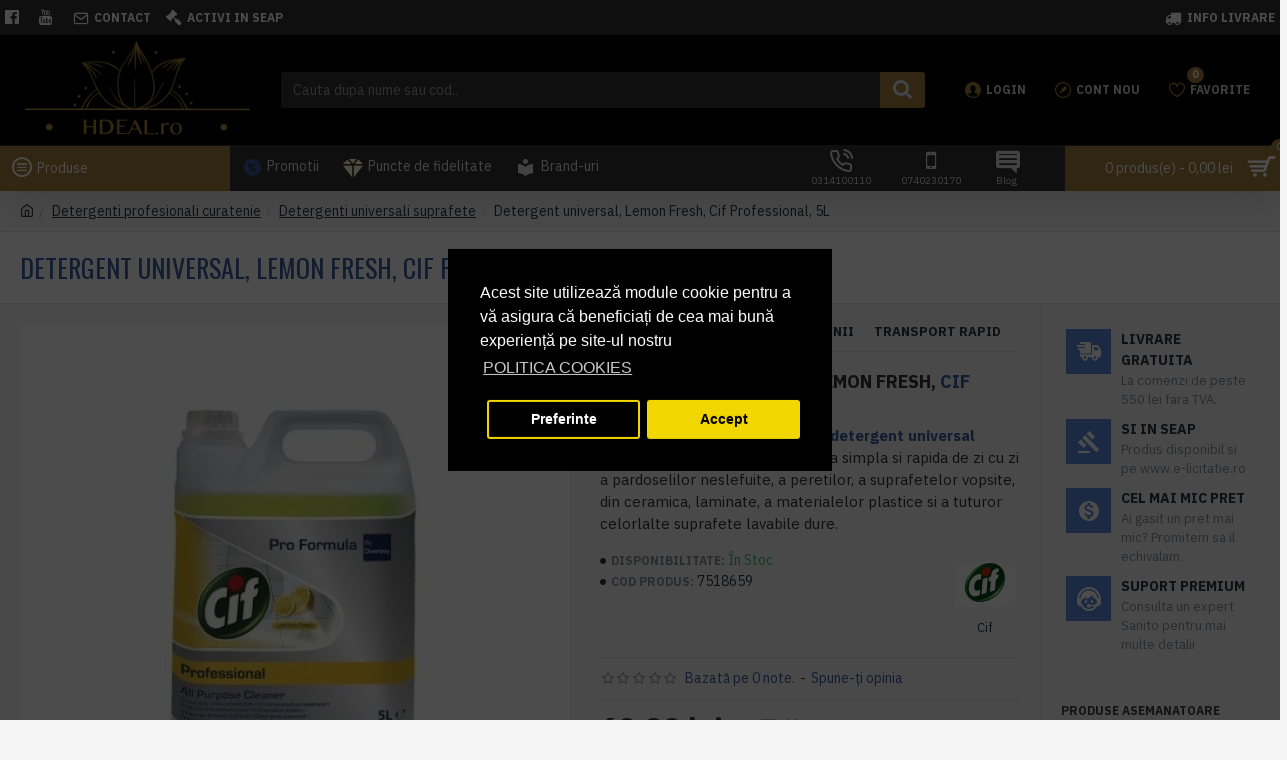

--- FILE ---
content_type: text/html; charset=utf-8
request_url: https://www.hdeal.ro/detergent-universal-lemon-fresh-cif-professional-5l
body_size: 72549
content:
<!DOCTYPE html><html dir="ltr" lang="ro" class="desktop mac chrome chrome131 webkit oc30 is-guest store-1 skin-11 desktop-header-active mobile-sticky route-product-product product-2942 layout-1000010 one-column column-right" data-jv="3.0.38.0.1" data-ov="3.0.3.2"><head typeof="og:website"><meta charset="UTF-8" /><meta name="viewport" content="width=device-width, initial-scale=1.0"><meta http-equiv="X-UA-Compatible" content="IE=edge"><title>Detergent universal, Lemon Fresh, Cif Professional, 5L</title><base href="https://www.hdeal.ro/" /><meta name="description" content="Cif detergent universal este un detergent universal placut parfumat, pentru curatrarea simpla si rapida de zi cu zi a pardoselilor neslefuite" /><meta name="keywords" content="Cif detergent, universal, lemon fresh, profesional" /><meta property="fb:app_id" content=""/><meta property="og:type" content="product"/><meta property="og:title" content="Detergent universal, Lemon Fresh, Cif Professional, 5L"/><meta property="og:url" content="https://www.hdeal.ro/detergent-universal-lemon-fresh-cif-professional-5l"/><meta property="og:image" content="https://www.hdeal.ro/image/cachewebp/catalog/data/detergenti/19695_3023_1516607-600x315w.webp"/><meta property="og:image:width" content="600"/><meta property="og:image:height" content="315"/><meta property="og:description" content="Cif detergent universal este un detergent universal placut parfumat, pentru curatarea simpla si rapida de zi cu zi a pardoselilor neslefuite, a peretilor, a suprafetelor vopsite, din ceramica, laminate, a materialelor plastice si a tuturor
celorlalte suprafete lavabile dure."/><meta name="twitter:card" content="summary"/><meta name="twitter:title" content="Detergent universal, Lemon Fresh, Cif Professional, 5L"/><meta name="twitter:image" content="https://www.hdeal.ro/image/cachewebp/catalog/data/detergenti/19695_3023_1516607-200x200h.webp"/><meta name="twitter:image:width" content="200"/><meta name="twitter:image:height" content="200"/><meta name="twitter:description" content="Cif detergent universal este un detergent universal placut parfumat, pentru curatarea simpla si rapida de zi cu zi a pardoselilor neslefuite, a peretilor, a suprafetelor vopsite, din ceramica, laminate, a materialelor plastice si a tuturor
celorlalte suprafete lavabile dure."/> <script>window['Journal'] = {"isPopup":false,"isPhone":false,"isTablet":false,"isDesktop":true,"filterUrlValuesSeparator":",","countdownDay":"Zi","countdownHour":"Ora","countdownMin":"Min","countdownSec":"Sec","globalPageColumnLeftTabletStatus":false,"globalPageColumnRightTabletStatus":false,"globalCarouselSpeed":"500","globalCarouselAutoPlay":false,"globalCarouselPauseOnHover":true,"globalCarouselDelay":"3000","globalCarouselLoop":false,"scrollTop":false,"scrollToTop":false,"notificationHideAfter":"7000","quickviewPageStyleCloudZoomStatus":true,"quickviewPageStyleAdditionalImagesCarousel":false,"quickviewPageStyleAdditionalImagesCarouselStyleSpeed":"500","quickviewPageStyleAdditionalImagesCarouselStyleAutoPlay":false,"quickviewPageStyleAdditionalImagesCarouselStylePauseOnHover":true,"quickviewPageStyleAdditionalImagesCarouselStyleDelay":"3000","quickviewPageStyleAdditionalImagesCarouselStyleLoop":false,"quickviewPageStyleAdditionalImagesHeightAdjustment":"5","quickviewPageStylePriceUpdate":true,"quickviewPageStyleOptionsSelect":"all","quickviewText":"Vezi rapid","mobileHeaderOn":"tablet","subcategoriesCarouselStyleSpeed":"500","subcategoriesCarouselStyleAutoPlay":false,"subcategoriesCarouselStylePauseOnHover":true,"subcategoriesCarouselStyleDelay":"3000","subcategoriesCarouselStyleLoop":false,"productPageStyleCloudZoomStatus":true,"productPageStyleCloudZoomPosition":"inner","productPageStyleAdditionalImagesCarousel":false,"productPageStyleAdditionalImagesCarouselStyleSpeed":"500","productPageStyleAdditionalImagesCarouselStyleAutoPlay":true,"productPageStyleAdditionalImagesCarouselStylePauseOnHover":true,"productPageStyleAdditionalImagesCarouselStyleDelay":"3000","productPageStyleAdditionalImagesCarouselStyleLoop":false,"productPageStyleAdditionalImagesHeightAdjustment":"5","productPageStylePriceUpdate":true,"productPageStyleOptionsSelect":"none","infiniteScrollStatus":false,"infiniteScrollOffset":"2","infiniteScrollLoadPrev":"Incarca produsele precedente","infiniteScrollLoadNext":"Incarca urmatoarele produse","infiniteScrollLoading":"Se incarca...","infiniteScrollNoneLeft":"Acestea sunt toate produsele din aceasta sectiune.","headerHeight":"110","headerCompactHeight":"50","mobileMenuOn":"","searchStyleSearchAutoSuggestStatus":false,"searchStyleSearchAutoSuggestDescription":false,"headerMiniSearchDisplay":"default","stickyStatus":true,"stickyFullHomePadding":false,"stickyFullwidth":true,"stickyAt":"700","stickyHeight":"","headerTopBarHeight":"35","topBarStatus":true,"headerType":"classic","headerMobileHeight":"70","headerMobileStickyStatus":true,"headerMobileTopBarVisibility":true,"headerMobileTopBarHeight":"30","checkoutUrl":"https:\/\/www.hdeal.ro\/index.php?route=checkout\/checkout","notification":[{"m":137,"c":"017df752"}],"headerNotice":[{"m":56,"c":"9e4f882c"}],"columnsCount":1};</script> <script>(function(){if(Journal['isPhone']){return;}
var wrappers=['search','cart','cart-content','logo','language','currency'];var documentClassList=document.documentElement.classList;function extractClassList(){return['desktop','tablet','phone','desktop-header-active','mobile-header-active','mobile-menu-active'].filter(function(cls){return documentClassList.contains(cls);});}
function mqr(mqls,listener){Object.keys(mqls).forEach(function(k){mqls[k].addListener(listener);});listener();}
function mobileMenu(){console.warn('mobile menu!');var element=document.querySelector('#main-menu');var wrapper=document.querySelector('.mobile-main-menu-wrapper');if(element&&wrapper){wrapper.appendChild(element);}
var main_menu=document.querySelector('.main-menu');if(main_menu){main_menu.classList.add('accordion-menu');}
document.querySelectorAll('.main-menu .dropdown-toggle').forEach(function(element){element.classList.remove('dropdown-toggle');element.classList.add('collapse-toggle');element.removeAttribute('data-toggle');});document.querySelectorAll('.main-menu .dropdown-menu').forEach(function(element){element.classList.remove('dropdown-menu');element.classList.remove('j-dropdown');element.classList.add('collapse');});}
function desktopMenu(){console.warn('desktop menu!');var element=document.querySelector('#main-menu');var wrapper=document.querySelector('.desktop-main-menu-wrapper');if(element&&wrapper){wrapper.insertBefore(element,document.querySelector('#main-menu-2'));}
var main_menu=document.querySelector('.main-menu');if(main_menu){main_menu.classList.remove('accordion-menu');}
document.querySelectorAll('.main-menu .collapse-toggle').forEach(function(element){element.classList.add('dropdown-toggle');element.classList.remove('collapse-toggle');element.setAttribute('data-toggle','dropdown');});document.querySelectorAll('.main-menu .collapse').forEach(function(element){element.classList.add('dropdown-menu');element.classList.add('j-dropdown');element.classList.remove('collapse');});document.body.classList.remove('mobile-wrapper-open');}
function mobileHeader(){console.warn('mobile header!');Object.keys(wrappers).forEach(function(k){var element=document.querySelector('#'+wrappers[k]);var wrapper=document.querySelector('.mobile-'+wrappers[k]+'-wrapper');if(element&&wrapper){wrapper.appendChild(element);}
if(wrappers[k]==='cart-content'){if(element){element.classList.remove('j-dropdown');element.classList.remove('dropdown-menu');}}});var search=document.querySelector('#search');var cart=document.querySelector('#cart');if(search&&(Journal['searchStyle']==='full')){search.classList.remove('full-search');search.classList.add('mini-search');}
if(cart&&(Journal['cartStyle']==='full')){cart.classList.remove('full-cart');cart.classList.add('mini-cart')}}
function desktopHeader(){console.warn('desktop header!');Object.keys(wrappers).forEach(function(k){var element=document.querySelector('#'+wrappers[k]);var wrapper=document.querySelector('.desktop-'+wrappers[k]+'-wrapper');if(wrappers[k]==='cart-content'){if(element){element.classList.add('j-dropdown');element.classList.add('dropdown-menu');document.querySelector('#cart').appendChild(element);}}else{if(element&&wrapper){wrapper.appendChild(element);}}});var search=document.querySelector('#search');var cart=document.querySelector('#cart');if(search&&(Journal['searchStyle']==='full')){search.classList.remove('mini-search');search.classList.add('full-search');}
if(cart&&(Journal['cartStyle']==='full')){cart.classList.remove('mini-cart');cart.classList.add('full-cart');}
documentClassList.remove('mobile-cart-content-container-open');documentClassList.remove('mobile-main-menu-container-open');documentClassList.remove('mobile-overlay');}
function moveElements(classList){if(classList.includes('mobile-header-active')){mobileHeader();mobileMenu();}else if(classList.includes('mobile-menu-active')){desktopHeader();mobileMenu();}else{desktopHeader();desktopMenu();}}
var mqls={phone:window.matchMedia('(max-width: 768px)'),tablet:window.matchMedia('(max-width: 1023px)'),menu:window.matchMedia('(max-width: '+Journal['mobileMenuOn']+'px)')};mqr(mqls,function(){var oldClassList=extractClassList();if(Journal['isDesktop']){if(mqls.phone.matches){documentClassList.remove('desktop');documentClassList.remove('tablet');documentClassList.add('mobile');documentClassList.add('phone');}else if(mqls.tablet.matches){documentClassList.remove('desktop');documentClassList.remove('phone');documentClassList.add('mobile');documentClassList.add('tablet');}else{documentClassList.remove('mobile');documentClassList.remove('phone');documentClassList.remove('tablet');documentClassList.add('desktop');}
if(documentClassList.contains('phone')||(documentClassList.contains('tablet')&&Journal['mobileHeaderOn']==='tablet')){documentClassList.remove('desktop-header-active');documentClassList.add('mobile-header-active');}else{documentClassList.remove('mobile-header-active');documentClassList.add('desktop-header-active');}}
if(documentClassList.contains('desktop-header-active')&&mqls.menu.matches){documentClassList.add('mobile-menu-active');}else{documentClassList.remove('mobile-menu-active');}
var newClassList=extractClassList();if(oldClassList.join(' ')!==newClassList.join(' ')){if(document.readyState==='loading'){document.addEventListener('DOMContentLoaded',function(){moveElements(newClassList);});}else{moveElements(newClassList);}}});})();(function(){var cookies={};var style=document.createElement('style');var documentClassList=document.documentElement.classList;document.head.appendChild(style);document.cookie.split('; ').forEach(function(c){var cc=c.split('=');cookies[cc[0]]=cc[1];});if(Journal['popup']){for(var i in Journal['popup']){if(!cookies['p-'+Journal['popup'][i]['c']]){documentClassList.add('popup-open');documentClassList.add('popup-center');break;}}}
if(Journal['notification']){for(var i in Journal['notification']){if(cookies['n-'+Journal['notification'][i]['c']]){style.sheet.insertRule('.module-notification-'+Journal['notification'][i]['m']+'{ display:none }');}}}
if(Journal['headerNotice']){for(var i in Journal['headerNotice']){if(cookies['hn-'+Journal['headerNotice'][i]['c']]){style.sheet.insertRule('.module-header_notice-'+Journal['headerNotice'][i]['m']+'{ display:none }');}}}
if(Journal['layoutNotice']){for(var i in Journal['layoutNotice']){if(cookies['ln-'+Journal['layoutNotice'][i]['c']]){style.sheet.insertRule('.module-layout_notice-'+Journal['layoutNotice'][i]['m']+'{ display:none }');}}}})();</script> <link href="https://fonts.googleapis.com/css?family=Montserrat:700,600,400%7CIBM+Plex+Sans:700,400%7COswald:400%7CRoboto:400&amp;subset=latin-ext" type="text/css" rel="stylesheet"/><link href="catalog/view/theme/journal3/assets/330b8a5c4fc857733de10877039d9808.css?v=3.0.38.0.1" type="text/css" rel="stylesheet" media="all" /><link href="https://www.hdeal.ro/detergent-universal-lemon-fresh-cif-professional-5l" rel="canonical" /><link href="https://www.hdeal.ro/image/catalog/logo-uri/icon-100-hdeal.png" rel="icon" /><style>.blog-post .post-details .post-stats{white-space:nowrap;overflow-x:auto;overflow-y:hidden;-webkit-overflow-scrolling:touch;;color:rgba(105, 105, 115, 1);margin-top:15px;margin-bottom:35px}.blog-post .post-details .post-stats .p-category{flex-wrap:nowrap;display:inline-flex}.mobile .blog-post .post-details .post-stats{overflow-x:scroll}.blog-post .post-details .post-stats::-webkit-scrollbar{-webkit-appearance:none;height:1px;height:5px;width:5px}.blog-post .post-details .post-stats::-webkit-scrollbar-track{background-color:white}.blog-post .post-details .post-stats::-webkit-scrollbar-thumb{background-color:#999;background-color:rgba(233, 102, 49, 1)}.blog-post .post-details .post-stats .p-posted{display:inline-flex}.blog-post .post-details .post-stats .p-author{display:inline-flex}.blog-post .post-details .post-stats .p-date{display:inline-flex}.p-date-image{color:rgba(255, 255, 255, 1);font-weight:700;background:rgba(15, 58, 141, 1);margin:7px;border-radius:3px}.blog-post .post-details .post-stats .p-comment{display:inline-flex}.blog-post .post-details .post-stats .p-view{display:inline-flex}.post-details{padding-bottom:20px}.post-content>p{margin-bottom:10px}.post-content{font-size:15px;column-count:initial;column-gap:50px;column-rule-style:none}.post-image{display:block;text-align:left;float:none}.post-image
img{border-radius:10px;box-shadow:0 5px 50px -10px rgba(0, 0, 0, 0.05)}.blog-post
.tags{margin-top:15px;justify-content:flex-start;font-size:13px;font-weight:700;justify-content:center}.blog-post .tags a, .blog-post .tags-title{margin-right:8px;margin-bottom:8px}.blog-post .tags
b{display:none}.blog-post .tags
a{border-radius:10px;padding-right:8px;padding-left:8px;font-size:13px;color:rgba(230, 230, 230, 1);font-weight:400;text-decoration:none;background:rgba(44, 54, 64, 1)}.blog-post .tags a:hover{color:rgba(255,255,255,1);background:rgba(15,58,141,1)}.post-comments{margin-top:20px}.reply-btn.btn,.reply-btn.btn:visited{font-size:13px;color:rgba(255,255,255,1);font-weight:400;text-transform:uppercase}.reply-btn.btn:hover{color:rgba(255, 255, 255, 1) !important;background:rgba(0, 0, 0, 1) !important}.reply-btn.btn:active,.reply-btn.btn:hover:active,.reply-btn.btn:focus:active{color:rgba(255, 255, 255, 1) !important;background:rgba(0, 0, 0, 1) !important;box-shadow:inset 0 0 5px rgba(0,0,0,0.1)}.reply-btn.btn:focus{color:rgba(255, 255, 255, 1) !important;box-shadow:inset 0 0 5px rgba(0,0,0,0.1)}.reply-btn.btn{background:rgba(73, 73, 73, 1);border-width:2px;padding:13px;padding-right:18px;padding-left:18px;border-radius:3px !important}.desktop .reply-btn.btn:hover{box-shadow:0 10px 30px rgba(0,0,0,0.1)}.reply-btn.btn.btn.disabled::after{font-size:20px}.post-comment{margin-bottom:30px;padding-bottom:15px;border-width:0;border-bottom-width:1px;border-style:solid}.post-reply{margin-top:15px;margin-left:60px;padding-top:20px;border-width:0;border-top-width:1px;border-style:solid}.user-avatar{display:block;margin-right:15px;border-radius:50%}.module-blog_comments .side-image{display:block}.post-comment .user-name{font-size:18px;font-weight:700}.post-comment .user-data
div{font-size:12px}.post-comment .user-site::before{left:-1px}.post-comment .user-data .user-date{display:inline-flex}.post-comment .user-data .user-time{display:inline-flex}.comment-form .form-group:not(.required){display:flex}.user-data .user-site{display:inline-flex}.main-posts.post-grid .post-layout.swiper-slide{margin-right:20px;width:calc((100% - 4 * 20px) / 5 - 0.01px)}.main-posts.post-grid .post-layout:not(.swiper-slide){padding:10px;width:calc(100% / 5 - 0.01px)}.one-column #content .main-posts.post-grid .post-layout.swiper-slide{margin-right:20px;width:calc((100% - 2 * 20px) / 3 - 0.01px)}.one-column #content .main-posts.post-grid .post-layout:not(.swiper-slide){padding:10px;width:calc(100% / 3 - 0.01px)}.two-column #content .main-posts.post-grid .post-layout.swiper-slide{margin-right:20px;width:calc((100% - 1 * 20px) / 2 - 0.01px)}.two-column #content .main-posts.post-grid .post-layout:not(.swiper-slide){padding:10px;width:calc(100% / 2 - 0.01px)}.side-column .main-posts.post-grid .post-layout.swiper-slide{margin-right:20px;width:calc((100% - 0 * 20px) / 1 - 0.01px)}.side-column .main-posts.post-grid .post-layout:not(.swiper-slide){padding:10px;width:calc(100% / 1 - 0.01px)}.main-posts.post-grid{margin:-10px}.post-grid .post-thumb{background:rgba(255, 255, 255, 1);border-radius:7px}.desktop .post-grid .post-thumb:hover{box-shadow:0 10px 30px rgba(0, 0, 0, 0.1)}.post-grid .post-thumb:hover .image
img{transform:scale(1.15)}.post-grid .post-thumb
.caption{position:relative;bottom:auto;width:auto}.post-grid .post-thumb
.name{display:flex;width:auto;margin-left:auto;margin-right:auto;justify-content:center;margin-left:auto;margin-right:auto;margin-top:12px;margin-bottom:12px}.post-grid .post-thumb .name
a{white-space:nowrap;overflow:hidden;text-overflow:ellipsis;font-family:'Montserrat';font-weight:700;font-size:18px;color:rgba(58, 71, 84, 1)}.post-grid .post-thumb
.description{display:block;color:rgba(105, 105, 115, 1);text-align:center;padding-right:15px;padding-left:15px}.post-grid .post-thumb .button-group{display:flex;justify-content:center;padding:15px}.post-grid .post-thumb .btn-read-more::before{display:inline-block}.post-grid .post-thumb .btn-read-more::after{display:inline-block;content:'\e5c8' !important;font-family:icomoon !important}.post-grid .post-thumb .btn-read-more .btn-text{display:inline-block;padding:0
.4em}.post-grid .post-thumb .btn-read-more.btn, .post-grid .post-thumb .btn-read-more.btn:visited{font-size:12px;color:rgba(105, 105, 115, 1);text-transform:none}.post-grid .post-thumb .btn-read-more.btn:hover{color:rgba(233, 102, 49, 1) !important;background:none !important}.post-grid .post-thumb .btn-read-more.btn:active, .post-grid .post-thumb .btn-read-more.btn:hover:active, .post-grid .post-thumb .btn-read-more.btn:focus:active{color:rgba(233, 102, 49, 1) !important;background:none !important;box-shadow:none}.post-grid .post-thumb .btn-read-more.btn:focus{color:rgba(233, 102, 49, 1) !important;background:none;box-shadow:none}.post-grid .post-thumb .btn-read-more.btn{background:none;border-style:none;padding:3px;box-shadow:none}.desktop .post-grid .post-thumb .btn-read-more.btn:hover{box-shadow:none}.post-grid .post-thumb .btn-read-more.btn.btn.disabled::after{font-size:20px}.post-grid .post-thumb .post-stats{display:flex;justify-content:center;position:absolute;transform:translateY(-100%);width:100%;background:rgba(240, 242, 245, 0.9);padding:7px}.post-grid .post-thumb .post-stats .p-author{display:flex}.post-grid .post-thumb
.image{display:block}.post-grid .post-thumb .p-date{display:flex}.post-grid .post-thumb .post-stats .p-comment{display:flex}.post-grid .post-thumb .post-stats .p-view{display:flex}.post-list .post-layout:not(.swiper-slide){margin-bottom:40px}.post-list .post-thumb
.caption{flex-basis:200px;background:rgba(248, 248, 248, 1);padding:20px;padding-top:15px}.post-list .post-thumb
.image{display:block}.desktop .post-list .post-thumb:hover{box-shadow:0 15px 90px -10px rgba(0, 0, 0, 0.2)}.post-list .post-thumb:hover .image
img{transform:scale(1.15)}.post-list .post-thumb
.name{display:flex;width:auto;margin-left:auto;margin-right:auto;justify-content:flex-start;margin-left:0;margin-right:auto}.post-list .post-thumb .name
a{white-space:normal;overflow:visible;text-overflow:initial;font-family:'Montserrat';font-weight:700;font-size:22px;color:rgba(51, 51, 51, 1)}.desktop .post-list .post-thumb .name a:hover{color:rgba(233, 102, 49, 1)}.post-list .post-thumb
.description{display:block;color:rgba(139, 145, 152, 1);padding-top:5px;padding-bottom:5px;margin-bottom:10px}.post-list .post-thumb .button-group{display:flex;justify-content:flex-start}.post-list .post-thumb .btn-read-more::before{display:inline-block}.post-list .post-thumb .btn-read-more .btn-text{display:inline-block;padding:0
.4em}.post-list .post-thumb .btn-read-more::after{content:'\e5c8' !important;font-family:icomoon !important}.post-list .post-thumb .btn-read-more.btn, .post-list .post-thumb .btn-read-more.btn:visited{font-size:13px;color:rgba(44, 54, 64, 1);font-weight:400;text-transform:uppercase}.post-list .post-thumb .btn-read-more.btn:hover{color:rgba(255, 255, 255, 1) !important;background:rgba(13, 82, 214, 1) !important}.post-list .post-thumb .btn-read-more.btn:active, .post-list .post-thumb .btn-read-more.btn:hover:active, .post-list .post-thumb .btn-read-more.btn:focus:active{color:rgba(255, 255, 255, 1) !important;background:rgba(15, 58, 141, 1) !important;border-color:rgba(15, 58, 141, 1) !important;box-shadow:inset 0 0 5px rgba(0, 0, 0, 0.1)}.post-list .post-thumb .btn-read-more.btn:focus{color:rgba(255, 255, 255, 1) !important;box-shadow:inset 0 0 5px rgba(0, 0, 0, 0.1)}.post-list .post-thumb .btn-read-more.btn{background:none;border-width:1px;border-style:solid;border-color:rgba(105, 105, 115, 1);padding:12px;padding-right:15px;padding-left:15px}.post-list .post-thumb .btn-read-more.btn:hover, .post-list .post-thumb .btn-read-more.btn:active:hover{border-color:rgba(13, 82, 214, 1)}.desktop .post-list .post-thumb .btn-read-more.btn:hover{box-shadow:0 10px 30px rgba(0, 0, 0, 0.1)}.post-list .post-thumb .btn-read-more.btn.btn.disabled::after{font-size:20px}.post-list .post-thumb .post-stats{display:flex;font-size:14px;color:rgba(139, 145, 152, 1);justify-content:flex-start;margin-bottom:10px}.post-list .post-thumb .post-stats .p-author::before{font-size:13px}.post-list .post-thumb .post-stats .p-author{display:block}.post-list .post-thumb .p-date{display:flex}.post-list .post-thumb .post-stats .p-comment{display:block}.post-list .post-thumb .post-stats .p-view{display:flex}.blog-feed
span{display:block;color:rgba(105, 105, 115, 1) !important}.blog-feed{display:inline-flex;margin-right:30px;margin-top:-5px}.blog-feed::before{content:'\f143' !important;font-family:icomoon !important;font-size:14px;color:rgba(233,102,49,1)}.countdown{color:rgba(48, 56, 65, 1);border-radius:3px;width:90%}.countdown div
span{color:rgba(109,118,125,1)}.countdown>div{border-style:solid;border-color:rgba(245, 245, 245, 1)}.boxed-layout .site-wrapper{overflow:hidden}.boxed-layout
.header{padding:0
20px}.boxed-layout
.breadcrumb{padding-left:20px;padding-right:20px}.wrapper, .mega-menu-content, .site-wrapper > .container, .grid-cols,.desktop-header-active .is-sticky .header .desktop-main-menu-wrapper,.desktop-header-active .is-sticky .sticky-fullwidth-bg,.boxed-layout .site-wrapper, .breadcrumb, .title-wrapper, .page-title > span,.desktop-header-active .header .top-bar,.desktop-header-active .header .mid-bar,.desktop-main-menu-wrapper{max-width:1400px}.desktop-main-menu-wrapper .main-menu>.j-menu>.first-dropdown::before{transform:translateX(calc(0px - (100vw - 1400px) / 2))}html[dir='rtl'] .desktop-main-menu-wrapper .main-menu>.j-menu>.first-dropdown::before{transform:none;right:calc(0px - (100vw - 1400px) / 2)}.desktop-main-menu-wrapper .main-menu>.j-menu>.first-dropdown.mega-custom::before{transform:translateX(calc(0px - (200vw - 1400px) / 2))}html[dir='rtl'] .desktop-main-menu-wrapper .main-menu>.j-menu>.first-dropdown.mega-custom::before{transform:none;right:calc(0px - (200vw - 1400px) / 2)}body{background:rgba(245, 245, 245, 1);font-family:'IBM Plex Sans';font-weight:400;font-size:14px;line-height:1.5;-webkit-font-smoothing:antialiased}#content{padding-top:20px;padding-bottom:20px}.column-left
#content{padding-left:20px}.column-right
#content{padding-right:20px}.side-column{max-width:240px;padding:20px;padding-left:0px}.one-column
#content{max-width:calc(100% - 240px)}.two-column
#content{max-width:calc(100% - 240px * 2)}#column-left{border-width:0;border-right-width:1px;border-style:solid;border-color:rgba(226,226,226,1)}#column-right{border-width:0;border-left-width:1px;border-style:solid;border-color:rgba(226,226,226,1);padding:20px;padding-right:0px}.page-title{display:block}.dropdown.drop-menu>.j-dropdown{left:0;right:auto;transform:translate3d(0,-10px,0)}.dropdown.drop-menu.animating>.j-dropdown{left:0;right:auto;transform:none}.dropdown.drop-menu>.j-dropdown::before{left:10px;right:auto;transform:translateX(0)}.dropdown.dropdown .j-menu .dropdown>a>.count-badge{margin-right:0}.dropdown.dropdown .j-menu .dropdown>a>.count-badge+.open-menu+.menu-label{margin-left:7px}.dropdown.dropdown .j-menu .dropdown>a::after{display:block}.dropdown.dropdown .j-menu>li>a{font-size:14px;color:rgba(139, 145, 152, 1);font-weight:400;padding:10px}.dropdown.dropdown .j-menu .links-text{white-space:nowrap;overflow:hidden;text-overflow:ellipsis}.dropdown.dropdown .j-menu>li>a::before{margin-right:7px;min-width:20px;font-size:18px}.dropdown.dropdown .j-menu a .count-badge{display:inline-flex;position:relative}.dropdown.dropdown:not(.mega-menu) .j-dropdown>.j-menu{background:rgba(255, 255, 255, 1)}.dropdown.dropdown:not(.mega-menu) .j-dropdown{min-width:200px}.dropdown.dropdown:not(.mega-menu) .j-menu{box-shadow:0 0 85px -10px rgba(0, 0, 0, 0.2)}.dropdown.dropdown .j-dropdown::before{display:block;margin-top:-10px}legend{font-family:'IBM Plex Sans';font-weight:700;font-size:14px;color:rgba(65,65,65,1);text-transform:uppercase;border-width:0px;padding:0px;margin:0px;margin-bottom:10px;white-space:normal;overflow:visible;text-overflow:initial;text-align:left}legend::after{content:'';display:block;position:relative;margin-top:8px;left:initial;right:initial;margin-left:0;margin-right:auto;transform:none}legend.page-title>span::after{content:'';display:block;position:relative;margin-top:8px;left:initial;right:initial;margin-left:0;margin-right:auto;transform:none}legend::after,legend.page-title>span::after{width:50px;height:1px;background:rgba(59,95,161,1)}.title{font-family:'IBM Plex Sans';font-weight:700;font-size:14px;color:rgba(65,65,65,1);text-transform:uppercase;border-width:0px;padding:0px;margin:0px;margin-bottom:10px;white-space:normal;overflow:visible;text-overflow:initial;text-align:left}.title::after{content:'';display:block;position:relative;margin-top:8px;left:initial;right:initial;margin-left:0;margin-right:auto;transform:none}.title.page-title>span::after{content:'';display:block;position:relative;margin-top:8px;left:initial;right:initial;margin-left:0;margin-right:auto;transform:none}.title::after,.title.page-title>span::after{width:50px;height:1px;background:rgba(59,95,161,1)}.swiper-container{overflow:hidden}.swiper-buttons{display:none;top:50%;width:calc(100% - (5px * 2));margin-top:-10px}:hover .swiper-buttons{display:block}.swiper-button-prev{left:0;right:auto;transform:translate(0,-50%)}.swiper-button-next{left:auto;right:0;transform:translate(0, -50%)}.swiper-buttons
div{width:25px;height:25px;box-shadow:0 5px 30px -5px rgba(0,0,0,0.15)}.swiper-button-disabled{opacity:0}.swiper-buttons div::before{content:'\e5c4' !important;font-family:icomoon !important}.swiper-buttons .swiper-button-next::before{content:'\e5c8' !important;font-family:icomoon !important}.swiper-pagination{display:block;margin-bottom:-10px;left:50%;right:auto;transform:translateX(-50%)}.swiper{padding-bottom:10px}.swiper-pagination-bullet{width:7px;height:7px}.swiper-pagination>span+span{margin-left:8px}.swiper-pagination>span{border-radius:20px}html:not(.popup) .page-title{font-family:'Oswald';font-weight:400;font-size:26px;color:rgba(59, 95, 161, 1);text-align:left;text-transform:uppercase;border-width:0;border-bottom-width:1px;border-style:solid;border-color:rgba(226, 226, 226, 1);border-radius:0px;padding:20px;margin:0px;white-space:normal;overflow:visible;text-overflow:initial;text-align:left}html:not(.popup) .page-title::after{display:none;margin-top:8px;left:initial;right:initial;margin-left:0;margin-right:auto;transform:none}html:not(.popup) .page-title.page-title>span::after{display:none;margin-top:8px;left:initial;right:initial;margin-left:0;margin-right:auto;transform:none}html:not(.popup) .page-title::after, html:not(.popup) .page-title.page-title>span::after{width:50px;height:2px;background:rgba(231,61,80,1)}.menu-label{color:rgba(255,255,255,1);font-weight:400;text-transform:none;background:rgba(231,61,80,1);border-radius:3px;padding:1px;padding-right:4px;padding-left:4px;margin-top:-7px}.title.module-title{font-family:'IBM Plex Sans';font-weight:700;font-size:14px;color:rgba(65,65,65,1);text-transform:uppercase;border-width:0px;padding:0px;margin:0px;margin-bottom:10px;white-space:normal;overflow:visible;text-overflow:initial;text-align:left}.title.module-title::after{content:'';display:block;position:relative;margin-top:8px;left:initial;right:initial;margin-left:0;margin-right:auto;transform:none}.title.module-title.page-title>span::after{content:'';display:block;position:relative;margin-top:8px;left:initial;right:initial;margin-left:0;margin-right:auto;transform:none}.title.module-title::after,.title.module-title.page-title>span::after{width:50px;height:1px;background:rgba(59, 95, 161, 1)}.side-column .title.module-title{font-family:'IBM Plex Sans';font-weight:700;font-size:14px;color:rgba(65, 65, 65, 1);text-transform:uppercase;border-width:0px;padding:0px;margin:0px;margin-bottom:10px;white-space:normal;overflow:visible;text-overflow:initial;text-align:left}.side-column .title.module-title::after{content:'';display:block;position:relative;margin-top:8px;left:initial;right:initial;margin-left:0;margin-right:auto;transform:none}.side-column .title.module-title.page-title>span::after{content:'';display:block;position:relative;margin-top:8px;left:initial;right:initial;margin-left:0;margin-right:auto;transform:none}.side-column .title.module-title::after, .side-column .title.module-title.page-title>span::after{width:50px;height:1px;background:rgba(59,95,161,1)}.btn,.btn:visited{font-size:13px;color:rgba(255,255,255,1);font-weight:400;text-transform:uppercase}.btn:hover{color:rgba(255, 255, 255, 1) !important;background:rgba(0, 0, 0, 1) !important}.btn:active,.btn:hover:active,.btn:focus:active{color:rgba(255, 255, 255, 1) !important;background:rgba(0, 0, 0, 1) !important;box-shadow:inset 0 0 5px rgba(0,0,0,0.1)}.btn:focus{color:rgba(255, 255, 255, 1) !important;background:rgba(0, 0, 0, 1);box-shadow:inset 0 0 5px rgba(0,0,0,0.1)}.btn{background:rgba(34, 34, 34, 1);border-width:2px;padding:13px;border-radius:3px !important}.desktop .btn:hover{box-shadow:0 10px 30px rgba(0,0,0,0.1)}.btn.btn.disabled::after{font-size:20px}.btn-primary.btn{background:rgba(34,34,34,1)}.btn-primary.btn:hover{background:rgba(0, 0, 0, 1) !important}.btn-primary.btn:active,.btn-primary.btn:hover:active,.btn-primary.btn:focus:active{background:rgba(0, 0, 0, 1) !important}.btn-primary.btn:focus{background:rgba(0,0,0,1)}.btn-primary.btn.btn.disabled::after{font-size:20px}.btn-secondary.btn,.btn-secondary.btn:visited{color:rgba(255,255,255,1)}.btn-secondary.btn{background:rgba(161,129,60,1)}.btn-secondary.btn:hover{background:rgba(0, 0, 0, 1) !important}.btn-secondary.btn:active,.btn-secondary.btn:hover:active,.btn-secondary.btn:focus:active{background:rgba(0, 0, 0, 1) !important}.btn-secondary.btn:focus{background:rgba(0,0,0,1)}.btn-secondary.btn.btn.disabled::after{font-size:20px}.btn-success.btn{background:rgba(83,150,85,1)}.btn-success.btn:hover{background:rgba(69, 115, 71, 1) !important}.btn-success.btn.btn.disabled::after{font-size:20px}.btn-danger.btn{background:rgba(59,95,161,1)}.btn-danger.btn:hover{background:rgba(50, 79, 132, 1) !important}.btn-danger.btn:active,.btn-danger.btn:hover:active,.btn-danger.btn:focus:active{background:rgba(59, 95, 161, 1) !important}.btn-danger.btn:focus{background:rgba(59,95,161,1)}.btn-danger.btn.btn.disabled::after{font-size:20px}.btn-default.btn,.btn-default.btn:visited{font-size:13px;color:rgba(255,255,255,1);font-weight:400;text-transform:uppercase}.btn-default.btn:hover{color:rgba(255, 255, 255, 1) !important;background:rgba(0, 0, 0, 1) !important}.btn-default.btn:active,.btn-default.btn:hover:active,.btn-default.btn:focus:active{color:rgba(255, 255, 255, 1) !important;background:rgba(0, 0, 0, 1) !important;box-shadow:inset 0 0 5px rgba(0,0,0,0.1)}.btn-default.btn:focus{color:rgba(255, 255, 255, 1) !important;background:rgba(0, 0, 0, 1);box-shadow:inset 0 0 5px rgba(0,0,0,0.1)}.btn-default.btn{background:rgba(34, 34, 34, 1);border-width:2px;padding:13px;border-radius:3px !important}.desktop .btn-default.btn:hover{box-shadow:0 10px 30px rgba(0,0,0,0.1)}.btn-default.btn.btn.disabled::after{font-size:20px}.btn-warning.btn{background:rgba(233,102,49,1)}.btn-warning.btn:hover{background:rgba(13, 82, 214, 1) !important}.btn-warning.btn.btn.disabled::after{font-size:20px}.btn-info.btn{background:rgba(48,56,65,1);border-width:0px}.btn-info.btn.btn.disabled::after{font-size:20px}.btn-light.btn,.btn-light.btn:visited{color:rgba(109,118,125,1)}.btn-light.btn:hover{color:rgba(48, 56, 65, 1) !important;background:rgba(196, 202, 253, 1) !important}.btn-light.btn{background:rgba(238,238,238,1)}.btn-light.btn.btn.disabled::after{font-size:20px}.btn-dark.btn{background:rgba(48,56,65,1)}.btn-dark.btn:hover{background:rgba(53, 66, 174, 1) !important}.btn-dark.btn.btn.disabled::after{font-size:20px}.buttons{margin-top:20px;padding-top:15px;border-width:0;border-top-width:1px;border-style:solid;border-color:rgba(226, 226, 226, 1);font-size:12px}.buttons .pull-left .btn, .buttons .pull-left .btn:visited{font-size:12px;color:rgba(255, 255, 255, 1);text-transform:uppercase}.buttons .pull-left .btn:hover{color:rgba(255, 255, 255, 1) !important;background:rgba(62, 45, 12, 1) !important}.buttons .pull-left
.btn{background:rgba(97, 70, 16, 1);padding:12px}.buttons .pull-left .btn:active, .buttons .pull-left .btn:hover:active, .buttons .pull-left .btn:focus:active{background:rgba(34, 184, 155, 1) !important}.buttons .pull-left .btn:focus{box-shadow:inset 0 0 20px rgba(0, 0, 0, 0.25)}.buttons .pull-left .btn.btn.disabled::after{font-size:20px}.buttons .pull-right .btn::after{content:'\e5c8' !important;font-family:icomoon !important;margin-left:5px}.buttons .pull-left .btn::before{content:'\e5c4' !important;font-family:icomoon !important;margin-right:5px}.buttons>div{flex:0 0 auto;width:auto;flex-basis:0}.buttons > div
.btn{width:auto}.buttons .pull-left{margin-right:auto}.buttons .pull-right:only-child{flex:0 0 auto;width:auto;margin:0
0 0 auto}.buttons .pull-right:only-child
.btn{width:auto}.buttons input+.btn{margin-top:5px}.tags{margin-top:15px;justify-content:flex-start;font-size:13px;font-weight:700;text-transform:uppercase}.tags a,.tags-title{margin-right:8px;margin-bottom:8px}.tags
b{display:none}.tags
a{padding-right:8px;padding-left:8px;font-size:12px;color:rgba(238, 238, 238, 1);font-weight:400;text-transform:none;background:rgba(58, 71, 80, 1)}.tags a:hover{color:rgba(255,255,255,1)}.nav-tabs>li>a,.nav-tabs>li.active>a,.nav-tabs>li.active>a:hover,.nav-tabs>li.active>a:focus{font-size:13px;color:rgba(48, 56, 65, 1);font-weight:700;text-transform:uppercase}.desktop .nav-tabs>li:hover>a,.nav-tabs>li.active>a{color:rgba(161,129,60,1)}.nav-tabs>li.active>a,.nav-tabs>li.active>a:hover,.nav-tabs>li.active>a:focus{color:rgba(161,129,60,1)}.nav-tabs{border-width:0;border-bottom-width:1px;border-style:solid;border-color:rgba(226,226,226,1);display:flex;justify-content:flex-start;flex-wrap:nowrap;overflow-x:auto;overflow-y:hidden;-webkit-overflow-scrolling:touch;;min-width:50px}.nav-tabs>li{border-width:0;border-bottom-width:1px;border-style:solid;border-color:rgba(0,0,0,0);flex-grow:0}.nav-tabs>li.active{border-color:rgba(161,129,60,1)}.nav-tabs>li.active::after{display:none;border-top-width:10px}.nav-tabs>li>a{justify-content:center;white-space:nowrap;padding:0px;padding-bottom:10px}.nav-tabs>li>a::before{font-size:18px}.nav-tabs>li:not(:last-child){margin-right:20px}.mobile .nav-tabs{overflow-x:scroll}.nav-tabs::-webkit-scrollbar{-webkit-appearance:none;height:1px;height:1px;width:1px}.nav-tabs::-webkit-scrollbar-track{background-color:white;background-color:rgba(255,255,255,1)}.nav-tabs::-webkit-scrollbar-thumb{background-color:#999;background-color:rgba(161,129,60,1)}.tab-container::before{display:none}.tab-content{padding-top:20px}.tab-container{display:block}.tab-container .nav-tabs{flex-direction:row}.alert.alert-success{color:rgba(254,254,254,1);background:rgba(60,196,114,1)}.alert.alert-info{color:rgba(48,56,65,1);background:rgba(237,242,254,1)}.alert.alert-warning{color:rgba(48, 56, 65, 1)}.alert-warning.alert-dismissible
.close{color:rgba(254,212,48,1)}.alert.alert-danger{color:rgba(0, 0, 0, 1)}.alert-danger.alert-dismissible
.close{color:rgba(231,61,80,1)}.breadcrumb{display:block !important;text-align:left;padding:10px;padding-left:0px;white-space:nowrap;-webkit-overflow-scrolling:touch}.breadcrumb::before{border-width:0;border-bottom-width:1px;border-style:solid;border-color:rgba(226, 226, 226, 1)}.breadcrumb li:first-of-type a i::before{content:'\eb69' !important;font-family:icomoon !important}.breadcrumb
a{color:rgba(48, 56, 65, 1);text-decoration:underline}.mobile
.breadcrumb{overflow-x:scroll}.breadcrumb::-webkit-scrollbar{-webkit-appearance:none;height:1px;height:1px;width:1px}.breadcrumb::-webkit-scrollbar-track{background-color:white}.breadcrumb::-webkit-scrollbar-thumb{background-color:#999}.panel-group .panel-heading a::before{content:'\e5c8' !important;font-family:icomoon !important;order:10}.panel-group .panel-active .panel-heading a::before{content:'\e5db' !important;font-family:icomoon !important;color:rgba(97, 70, 16, 1);top:-1px}.panel-group .panel-heading
a{justify-content:space-between;font-size:13px;font-weight:700;text-transform:uppercase;padding:0px;padding-top:15px;padding-bottom:15px}.panel-group .panel-heading:hover
a{color:rgba(97, 70, 16, 1)}.panel-group .panel-active .panel-heading:hover a, .panel-group .panel-active .panel-heading
a{color:rgba(97, 70, 16, 1)}.panel-group .panel-heading{border-width:0;border-top-width:1px;border-style:solid;border-color:rgba(226, 226, 226, 1)}.panel-group .panel-body{padding-bottom:10px}body
a{color:rgba(59, 95, 161, 1);display:inline-block}body a:hover{color:rgba(59, 95, 161, 1)}body a:active{color:rgba(59, 95, 161, 1)}body
p{font-size:15px;margin-bottom:15px}body
h1{margin-bottom:20px}body
h2{font-size:30px;margin-bottom:15px}body
h3{margin-bottom:15px}body
h4{font-weight:700;text-transform:uppercase;margin-bottom:15px}body
h5{font-size:17px;font-weight:400;margin-bottom:15px}body
h6{text-transform:uppercase;background:rgba(231, 61, 80, 1);padding:6px;padding-right:10px;padding-left:10px;margin-bottom:15px;display:inline-block}body
blockquote{font-size:17px;color:rgba(109, 118, 125, 1);font-style:italic;padding:15px;padding-top:10px;padding-bottom:10px;margin-top:15px;margin-bottom:15px;border-radius:3px;float:none;display:block}body blockquote::before{margin-left:auto;margin-right:auto;float:left;content:'\e98f' !important;font-family:icomoon !important;color:rgba(88, 30, 110, 1);margin-right:10px}body
hr{margin-top:20px;margin-bottom:20px;overflow:visible}body hr::before{content:'\e993' !important;font-family:icomoon !important;font-size:20px;width:40px;height:40px;border-radius:50%}body .drop-cap{font-family:Georgia,serif !important;font-weight:400 !important;font-size:60px !important;font-family:Georgia,serif;font-weight:700;margin-right:5px}body .amp::before{content:'\e901' !important;font-family:icomoon !important;font-size:25px;top:5px}body .video-responsive{margin-bottom:15px}.count-badge{color:rgba(255, 255, 255, 1);background:rgba(161, 129, 60, 1);border-radius:10px}.desktop a:hover .count-badge{background:rgba(183, 149, 76, 1) !important}.product-label
b{color:rgba(255, 255, 255, 1);font-weight:700;text-transform:uppercase;background:rgba(193, 76, 237, 1);padding:5px}.product-label.product-label-default
b{min-width:60px}.tooltip-inner{font-size:12px;border-radius:2px;box-shadow:0 -15px 100px -10px rgba(0, 0, 0, 0.1)}table tbody
td{border-width:0 !important;border-top-width:1px !important;border-style:solid !important;border-color:rgba(226, 226, 226, 1) !important}table{border-width:1px !important;border-style:solid !important;border-color:rgba(226, 226, 226, 1) !important}table thead
td{font-size:12px;font-weight:700;text-transform:uppercase;background:rgba(238, 238, 238, 1)}table tfoot
td{background:rgba(238, 238, 238, 1)}table tfoot td, table tfoot
th{border-style:solid !important;border-color:rgba(226, 226, 226, 1) !important}.table-responsive{border-width:1px;border-style:solid;border-color:rgba(226,226,226,1);-webkit-overflow-scrolling:touch}.table-responsive::-webkit-scrollbar{height:5px;width:5px}.form-group .control-label{max-width:150px;padding-top:7px;padding-bottom:5px;justify-content:flex-start}.required .control-label::after, .required .control-label+div::before{font-size:17px;margin-top:3px}.form-group{margin-bottom:8px}input.form-control{border-width:1px !important;border-style:solid !important;border-color:rgba(226, 226, 226, 1) !important;border-radius:2px !important;max-width:500px;height:38px}input.form-control:focus{box-shadow:inset 0 0 5px rgba(0,0,0,0.1)}textarea.form-control{border-width:1px !important;border-style:solid !important;border-color:rgba(226, 226, 226, 1) !important;border-radius:2px !important}textarea.form-control:focus{box-shadow:inset 0 0 5px rgba(0,0,0,0.1)}select.form-control{border-width:1px !important;border-style:solid !important;border-color:rgba(226, 226, 226, 1) !important;border-radius:2px !important;max-width:500px}select.form-control:focus{box-shadow:inset 0 0 5px rgba(0,0,0,0.1)}.radio{width:100%}.checkbox{width:100%}.input-group .input-group-btn
.btn{min-width:35px;min-height:35px}.upload-btn i::before{content:'\ebd8' !important;font-family:icomoon !important}.stepper input.form-control{border-width:0px !important}.stepper{width:50px;height:35px;border-style:solid;border-color:rgba(97, 70, 16, 1)}.stepper span
i{color:rgba(255,255,255,1);background-color:rgba(139,145,152,1)}.pagination-results{font-size:13px;color:rgba(48, 56, 65, 1);letter-spacing:1px;margin-top:20px;justify-content:flex-start}.pagination-results .text-right{display:block}.pagination>li>a,.pagination>li>span{padding:5px;padding-right:6px;padding-left:6px}.pagination>li{border-radius:2px}.pagination > li:first-child a::before, .pagination > li:last-child a::before{content:'\e5c4' !important;font-family:icomoon !important}.pagination > li .prev::before, .pagination > li .next::before{content:'\e5c4' !important;font-family:icomoon !important}.pagination>li:not(:first-of-type){margin-left:5px}.rating .fa-stack{font-size:13px;width:1.2em}.rating .fa-star, .rating .fa-star+.fa-star-o{color:rgba(254, 225, 91, 1)}.rating .fa-star-o:only-child{color:rgba(139,145,152,1)}.rating-stars{border-top-left-radius:3px;border-top-right-radius:3px}.popup-inner-body{max-height:calc(100vh - 50px * 2)}.popup-container{max-width:calc(100% - 20px * 2)}.popup-bg{background:rgba(0,0,0,0.75)}.popup-body,.popup{background:rgba(255, 255, 255, 1)}.popup-content, .popup .site-wrapper{padding:20px}.popup-body{border-radius:3px;box-shadow:0 5px 60px -10px rgba(0, 0, 0, 0.3)}.popup-container .popup-close::before{content:'\e5cd' !important;font-family:icomoon !important}.popup-close{width:30px;height:30px;margin-right:-12px;margin-top:12px}.popup-container .btn.popup-close{border-radius:50% !important}.popup-container>.btn.btn.disabled::after{font-size:20px}.scroll-top i::before{border-radius:3px;content:'\e5d8' !important;font-family:icomoon !important;font-size:25px;color:rgba(255, 255, 255, 1);background:rgba(193, 76, 237, 1);padding:7px}.scroll-top:hover i::before{background:rgba(0,0,0,1)}.scroll-top{left:auto;right:10px;transform:translateX(0);;margin-left:10px;margin-right:10px;margin-bottom:10px}.journal-loading > i::before, .ias-spinner > i::before, .lg-outer .lg-item::after,.btn.disabled::after{content:'\eb75' !important;font-family:icomoon !important;font-size:35px}.journal-loading > .fa-spin, .lg-outer .lg-item::after,.btn.disabled::after{animation:fa-spin infinite linear;;animation-duration:1200ms}.btn-cart::before,.fa-shopping-cart::before{content:'\e99b' !important;font-family:icomoon !important}.btn-wishlist::before{content:'\eb67' !important;font-family:icomoon !important}.btn-compare::before,.compare-btn::before{content:'\eab6' !important;font-family:icomoon !important}.fa-refresh::before{content:'\f021' !important;font-family:icomoon !important}.fa-times-circle::before,.fa-times::before,.reset-filter::before,.notification-close::before,.popup-close::before,.hn-close::before{content:'\e5cd' !important;font-family:icomoon !important}.p-author::before{content:'\eadc' !important;font-family:icomoon !important;font-size:11px;margin-right:5px}.p-date::before{content:'\f133' !important;font-family:icomoon !important;margin-right:5px}.p-time::before{content:'\eb29' !important;font-family:icomoon !important;margin-right:5px}.p-comment::before{content:'\f27a' !important;font-family:icomoon !important;margin-right:5px}.p-view::before{content:'\f06e' !important;font-family:icomoon !important;margin-right:5px}.p-category::before{content:'\f022' !important;font-family:icomoon !important;margin-right:5px}.user-site::before{content:'\e321' !important;font-family:icomoon !important;left:-1px;margin-right:5px}.desktop ::-webkit-scrollbar{width:10px}.desktop ::-webkit-scrollbar-track{background:rgba(238, 238, 238, 1)}.desktop ::-webkit-scrollbar-thumb{background:rgba(139, 145, 152, 1);border-width:3px;border-style:solid;border-color:rgba(238, 238, 238, 1);border-radius:10px}.desktop ::-webkit-scrollbar-thumb:hover{background:rgba(193,76,237,1)}.expand-content{max-height:70px}.block-expand.btn,.block-expand.btn:visited{text-transform:none}.block-expand.btn{padding:2px;padding-right:7px;padding-left:7px;min-width:20px;min-height:20px}.desktop .block-expand.btn:hover{box-shadow:0 5px 30px -5px rgba(0,0,0,0.25)}.block-expand.btn:active,.block-expand.btn:hover:active,.block-expand.btn:focus:active{box-shadow:inset 0 0 20px rgba(0,0,0,0.25)}.block-expand.btn:focus{box-shadow:inset 0 0 20px rgba(0,0,0,0.25)}.block-expand.btn.btn.disabled::after{font-size:20px}.block-expand::after{content:'Afiseaza mai mult'}.block-expanded .block-expand::after{content:'Afiseaza mai putin'}.block-expand::before{content:'\f078' !important;font-family:icomoon !important;margin-right:5px}.block-expanded .block-expand::before{content:'\f077' !important;font-family:icomoon !important}.block-expand-overlay{background:linear-gradient(to bottom, transparent, rgba(248, 248, 248, 1))}.safari .block-expand-overlay{background:linear-gradient(to bottom, rgba(255,255,255,0), rgba(248, 248, 248, 1))}.iphone .block-expand-overlay{background:linear-gradient(to bottom, rgba(255,255,255,0), rgba(248, 248, 248, 1))}.ipad .block-expand-overlay{background:linear-gradient(to bottom,rgba(255,255,255,0),rgba(248,248,248,1))}.old-browser{color:rgba(68, 68, 68, 1);background:rgba(255, 255, 255, 1)}.j-loader .journal-loading>i::before{margin-top:-2px}.notification-cart.notification{max-width:400px;margin:20px;margin-bottom:0px;padding:10px;background:rgba(255, 255, 255, 1);border-radius:5px;box-shadow:0 15px 90px -10px rgba(0, 0, 0, 0.2)}.notification-cart .notification-close{display:block;width:25px;height:25px;margin-right:-12px;margin-top:-12px}.notification-cart .notification-close::before{content:'\e5cd' !important;font-family:icomoon !important}.notification-cart .btn.notification-close{border-radius:50% !important}.notification-cart .notification-close.btn.btn.disabled::after{font-size:20px}.notification-cart
img{display:block;margin-right:10px;margin-bottom:10px}.notification-cart .notification-buttons{display:flex;padding:10px;margin:-10px;margin-top:5px}.notification-cart .notification-view-cart.btn.btn.disabled::after{font-size:20px}.notification-cart .notification-view-cart{display:inline-flex;flex-grow:1}.notification-cart .notification-checkout.btn{background:rgba(83, 150, 85, 1)}.notification-cart .notification-checkout.btn:hover{background:rgba(69, 115, 71, 1) !important}.notification-cart .notification-checkout.btn.btn.disabled::after{font-size:20px}.notification-cart .notification-checkout{display:inline-flex;flex-grow:1;margin-left:10px}.notification-cart .notification-checkout::after{content:'\e5c8' !important;font-family:icomoon !important;margin-left:5px}.notification-wishlist.notification{max-width:400px;margin:20px;margin-bottom:0px;padding:10px;background:rgba(255, 255, 255, 1);border-radius:5px;box-shadow:0 15px 90px -10px rgba(0, 0, 0, 0.2)}.notification-wishlist .notification-close{display:block;width:25px;height:25px;margin-right:-12px;margin-top:-12px}.notification-wishlist .notification-close::before{content:'\e5cd' !important;font-family:icomoon !important}.notification-wishlist .btn.notification-close{border-radius:50% !important}.notification-wishlist .notification-close.btn.btn.disabled::after{font-size:20px}.notification-wishlist
img{display:block;margin-right:10px;margin-bottom:10px}.notification-wishlist .notification-buttons{display:flex;padding:10px;margin:-10px;margin-top:5px}.notification-wishlist .notification-view-cart.btn.btn.disabled::after{font-size:20px}.notification-wishlist .notification-view-cart{display:inline-flex;flex-grow:1}.notification-wishlist .notification-checkout.btn{background:rgba(83, 150, 85, 1)}.notification-wishlist .notification-checkout.btn:hover{background:rgba(69, 115, 71, 1) !important}.notification-wishlist .notification-checkout.btn.btn.disabled::after{font-size:20px}.notification-wishlist .notification-checkout{display:inline-flex;flex-grow:1;margin-left:10px}.notification-wishlist .notification-checkout::after{content:'\e5c8' !important;font-family:icomoon !important;margin-left:5px}.notification-compare.notification{max-width:400px;margin:20px;margin-bottom:0px;padding:10px;background:rgba(255, 255, 255, 1);border-radius:5px;box-shadow:0 15px 90px -10px rgba(0, 0, 0, 0.2)}.notification-compare .notification-close{display:block;width:25px;height:25px;margin-right:-12px;margin-top:-12px}.notification-compare .notification-close::before{content:'\e5cd' !important;font-family:icomoon !important}.notification-compare .btn.notification-close{border-radius:50% !important}.notification-compare .notification-close.btn.btn.disabled::after{font-size:20px}.notification-compare
img{display:block;margin-right:10px;margin-bottom:10px}.notification-compare .notification-buttons{display:flex;padding:10px;margin:-10px;margin-top:5px}.notification-compare .notification-view-cart.btn.btn.disabled::after{font-size:20px}.notification-compare .notification-view-cart{display:inline-flex;flex-grow:1}.notification-compare .notification-checkout.btn{background:rgba(83, 150, 85, 1)}.notification-compare .notification-checkout.btn:hover{background:rgba(69, 115, 71, 1) !important}.notification-compare .notification-checkout.btn.btn.disabled::after{font-size:20px}.notification-compare .notification-checkout{display:inline-flex;flex-grow:1;margin-left:10px}.notification-compare .notification-checkout::after{content:'\e5c8' !important;font-family:icomoon !important;margin-left:5px}.popup-quickview .popup-inner-body{max-height:calc(100vh - 50px * 2);height:525px}.popup-quickview .popup-container{max-width:calc(100% - 20px * 2);width:700px}.popup-quickview.popup-bg{background:rgba(78,87,97,1)}.popup-quickview.popup-body,.popup-quickview.popup{background:rgba(255, 255, 255, 1)}.popup-quickview.popup-content, .popup-quickview.popup .site-wrapper{padding:20px}.popup-quickview.popup-body{border-radius:3px;box-shadow:0 5px 60px -10px rgba(0, 0, 0, 0.3)}.popup-quickview.popup-container .popup-close::before{content:'\e5cd' !important;font-family:icomoon !important}.popup-quickview.popup-close{width:30px;height:30px;margin-right:-12px;margin-top:12px}.popup-quickview.popup-container .btn.popup-close{border-radius:50% !important}.popup-quickview.popup-container>.btn{background:rgba(34,34,34,1)}.popup-quickview.popup-container>.btn:hover{background:rgba(0, 0, 0, 1) !important}.popup-quickview.popup-container>.btn:active,.popup-quickview.popup-container>.btn:hover:active,.popup-quickview.popup-container>.btn:focus:active{background:rgba(0, 0, 0, 1) !important}.popup-quickview.popup-container>.btn:focus{background:rgba(0,0,0,1)}.popup-quickview.popup-container>.btn.btn.disabled::after{font-size:20px}.route-product-product.popup-quickview .product-info .product-left{width:50%}.route-product-product.popup-quickview .product-info .product-right{width:calc(100% - 50%);padding-left:20px}.route-product-product.popup-quickview h1.page-title{display:none}.route-product-product.popup-quickview div.page-title{display:block}.route-product-product.popup-quickview .page-title{font-family:'IBM Plex Sans';font-weight:700;font-size:14px;color:rgba(65, 65, 65, 1);text-transform:uppercase;border-width:0px;padding:0px;margin:0px;margin-bottom:10px;white-space:normal;overflow:visible;text-overflow:initial;text-align:left}.route-product-product.popup-quickview .page-title::after{content:'';display:block;position:relative;margin-top:8px;left:initial;right:initial;margin-left:0;margin-right:auto;transform:none}.route-product-product.popup-quickview .page-title.page-title>span::after{content:'';display:block;position:relative;margin-top:8px;left:initial;right:initial;margin-left:0;margin-right:auto;transform:none}.route-product-product.popup-quickview .page-title::after, .route-product-product.popup-quickview .page-title.page-title>span::after{width:50px;height:1px;background:rgba(59, 95, 161, 1)}.route-product-product.popup-quickview .direction-horizontal .additional-image{width:calc(100% / 4)}.route-product-product.popup-quickview .additional-images .swiper-container{overflow:hidden}.route-product-product.popup-quickview .additional-images .swiper-buttons{display:none;top:50%;width:calc(100% - (5px * 2));margin-top:-10px}.route-product-product.popup-quickview .additional-images:hover .swiper-buttons{display:block}.route-product-product.popup-quickview .additional-images .swiper-button-prev{left:0;right:auto;transform:translate(0, -50%)}.route-product-product.popup-quickview .additional-images .swiper-button-next{left:auto;right:0;transform:translate(0, -50%)}.route-product-product.popup-quickview .additional-images .swiper-buttons
div{width:25px;height:25px;box-shadow:0 5px 30px -5px rgba(0, 0, 0, 0.15)}.route-product-product.popup-quickview .additional-images .swiper-button-disabled{opacity:0}.route-product-product.popup-quickview .additional-images .swiper-buttons div::before{content:'\e5c4' !important;font-family:icomoon !important}.route-product-product.popup-quickview .additional-images .swiper-buttons .swiper-button-next::before{content:'\e5c8' !important;font-family:icomoon !important}.route-product-product.popup-quickview .additional-images .swiper-pagination{display:block;margin-bottom:-10px;left:50%;right:auto;transform:translateX(-50%)}.route-product-product.popup-quickview .additional-images
.swiper{padding-bottom:10px}.route-product-product.popup-quickview .additional-images .swiper-pagination-bullet{width:7px;height:7px}.route-product-product.popup-quickview .additional-images .swiper-pagination>span+span{margin-left:8px}.route-product-product.popup-quickview .additional-images .swiper-pagination>span{border-radius:20px}.route-product-product.popup-quickview .additional-image{padding:calc(10px / 2)}.route-product-product.popup-quickview .additional-images{margin-top:10px;margin-right:-5px;margin-left:-5px}.route-product-product.popup-quickview .additional-images
img{border-width:1px;border-style:solid}.route-product-product.popup-quickview .product-info .product-stats li::before{content:'\f111' !important;font-family:icomoon !important}.route-product-product.popup-quickview .product-info .product-stats
ul{width:100%}.route-product-product.popup-quickview .product-stats .product-views::before{content:'\f06e' !important;font-family:icomoon !important}.route-product-product.popup-quickview .product-stats .product-sold::before{content:'\e263' !important;font-family:icomoon !important}.route-product-product.popup-quickview .product-info .custom-stats{justify-content:space-between}.route-product-product.popup-quickview .product-info .product-details
.rating{justify-content:flex-start}.route-product-product.popup-quickview .product-info .product-details .countdown-wrapper{display:block}.route-product-product.popup-quickview .product-info .product-details .product-price-group{text-align:left;display:flex}.route-product-product.popup-quickview .product-info .product-details .price-group{justify-content:flex-start;flex-direction:row;align-items:center}.route-product-product.popup-quickview .product-info .product-details .product-price-new{order:-1}.route-product-product.popup-quickview .product-info .product-details .product-points{display:block}.route-product-product.popup-quickview .product-info .product-details .product-tax{display:block}.route-product-product.popup-quickview .product-info .product-details
.discounts{display:block}.route-product-product.popup-quickview .product-info .product-details .product-options>.options-title{display:none}.route-product-product.popup-quickview .product-info .product-details .product-options>h3{display:block}.route-product-product.popup-quickview .product-info .product-options .push-option > div input:checked+img{box-shadow:inset 0 0 8px rgba(0, 0, 0, 0.7)}.route-product-product.popup-quickview .product-info .product-details .button-group-page{position:fixed;width:100%;z-index:1000;;background:rgba(255, 255, 255, 1);padding:10px;margin:0px;border-width:0;border-top-width:1px;border-style:solid;border-color:rgba(226, 226, 226, 1);box-shadow:0 -10px 30px -5px rgba(0,0,0,0.15)}.route-product-product.popup-quickview{padding-bottom:60px !important}.route-product-product.popup-quickview .site-wrapper{padding-bottom:0 !important}.route-product-product.popup-quickview.mobile .product-info .product-right{padding-bottom:60px !important}.route-product-product.popup-quickview .product-info .button-group-page
.stepper{display:flex;height:41px}.route-product-product.popup-quickview .product-info .button-group-page .btn-cart{display:inline-flex;margin-right:7px}.route-product-product.popup-quickview .product-info .button-group-page .btn-cart::before, .route-product-product.popup-quickview .product-info .button-group-page .btn-cart .btn-text{display:inline-block}.route-product-product.popup-quickview .product-info .product-details .stepper-group{flex-grow:1}.route-product-product.popup-quickview .product-info .product-details .stepper-group .btn-cart{flex-grow:1}.route-product-product.popup-quickview .product-info .button-group-page .btn-cart::before{font-size:17px}.route-product-product.popup-quickview .product-info .button-group-page .btn-cart.btn, .route-product-product.popup-quickview .product-info .button-group-page .btn-cart.btn:visited{font-size:13px;color:rgba(255, 255, 255, 1);font-weight:400;text-transform:uppercase}.route-product-product.popup-quickview .product-info .button-group-page .btn-cart.btn:hover{color:rgba(255, 255, 255, 1) !important;background:rgba(0, 0, 0, 1) !important}.route-product-product.popup-quickview .product-info .button-group-page .btn-cart.btn:active, .route-product-product.popup-quickview .product-info .button-group-page .btn-cart.btn:hover:active, .route-product-product.popup-quickview .product-info .button-group-page .btn-cart.btn:focus:active{color:rgba(255, 255, 255, 1) !important;background:rgba(0, 0, 0, 1) !important;box-shadow:inset 0 0 5px rgba(0, 0, 0, 0.1)}.route-product-product.popup-quickview .product-info .button-group-page .btn-cart.btn:focus{color:rgba(255, 255, 255, 1) !important;background:rgba(0, 0, 0, 1);box-shadow:inset 0 0 5px rgba(0, 0, 0, 0.1)}.route-product-product.popup-quickview .product-info .button-group-page .btn-cart.btn{background:rgba(34, 34, 34, 1);border-width:2px;padding:13px;border-radius:3px !important}.desktop .route-product-product.popup-quickview .product-info .button-group-page .btn-cart.btn:hover{box-shadow:0 10px 30px rgba(0, 0, 0, 0.1)}.route-product-product.popup-quickview .product-info .button-group-page .btn-cart.btn.btn.disabled::after{font-size:20px}.route-product-product.popup-quickview .product-info .button-group-page .btn-more-details{display:inline-flex;flex-grow:0}.route-product-product.popup-quickview .product-info .button-group-page .btn-more-details .btn-text{display:none}.route-product-product.popup-quickview .product-info .button-group-page .btn-more-details::after{content:'\e5c8' !important;font-family:icomoon !important;font-size:18px}.route-product-product.popup-quickview .product-info .button-group-page .btn-more-details.btn{background:rgba(83, 150, 85, 1)}.route-product-product.popup-quickview .product-info .button-group-page .btn-more-details.btn:hover{background:rgba(69, 115, 71, 1) !important}.route-product-product.popup-quickview .product-info .button-group-page .btn-more-details.btn.btn.disabled::after{font-size:20px}.route-product-product.popup-quickview .product-info .product-details .button-group-page .wishlist-compare{flex-grow:0 !important;margin:0px
!important}.route-product-product.popup-quickview .product-info .button-group-page .wishlist-compare{margin-left:auto}.route-product-product.popup-quickview .product-info .button-group-page .btn-wishlist{display:inline-flex;margin:0px;margin-right:7px}.route-product-product.popup-quickview .product-info .button-group-page .btn-wishlist .btn-text{display:none}.route-product-product.popup-quickview .product-info .button-group-page .wishlist-compare .btn-wishlist{width:auto !important}.route-product-product.popup-quickview .product-info .button-group-page .btn-wishlist.btn, .route-product-product.popup-quickview .product-info .button-group-page .btn-wishlist.btn:visited{color:rgba(255, 255, 255, 1)}.route-product-product.popup-quickview .product-info .button-group-page .btn-wishlist.btn{background:rgba(161, 129, 60, 1)}.route-product-product.popup-quickview .product-info .button-group-page .btn-wishlist.btn:hover{background:rgba(0, 0, 0, 1) !important}.route-product-product.popup-quickview .product-info .button-group-page .btn-wishlist.btn:active, .route-product-product.popup-quickview .product-info .button-group-page .btn-wishlist.btn:hover:active, .route-product-product.popup-quickview .product-info .button-group-page .btn-wishlist.btn:focus:active{background:rgba(0, 0, 0, 1) !important}.route-product-product.popup-quickview .product-info .button-group-page .btn-wishlist.btn:focus{background:rgba(0, 0, 0, 1)}.route-product-product.popup-quickview .product-info .button-group-page .btn-wishlist.btn.btn.disabled::after{font-size:20px}.route-product-product.popup-quickview .product-info .button-group-page .btn-compare{display:inline-flex;margin-right:7px}.route-product-product.popup-quickview .product-info .button-group-page .btn-compare .btn-text{display:none}.route-product-product.popup-quickview .product-info .button-group-page .wishlist-compare .btn-compare{width:auto !important}.route-product-product.popup-quickview .product-info .button-group-page .btn-compare::before{content:'\eab6' !important;font-family:icomoon !important}.route-product-product.popup-quickview .product-info .button-group-page .btn-compare.btn, .route-product-product.popup-quickview .product-info .button-group-page .btn-compare.btn:visited{color:rgba(255, 255, 255, 1)}.route-product-product.popup-quickview .product-info .button-group-page .btn-compare.btn{background:rgba(161, 129, 60, 1)}.route-product-product.popup-quickview .product-info .button-group-page .btn-compare.btn:hover{background:rgba(0, 0, 0, 1) !important}.route-product-product.popup-quickview .product-info .button-group-page .btn-compare.btn:active, .route-product-product.popup-quickview .product-info .button-group-page .btn-compare.btn:hover:active, .route-product-product.popup-quickview .product-info .button-group-page .btn-compare.btn:focus:active{background:rgba(0, 0, 0, 1) !important}.route-product-product.popup-quickview .product-info .button-group-page .btn-compare.btn:focus{background:rgba(0, 0, 0, 1)}.route-product-product.popup-quickview .product-info .button-group-page .btn-compare.btn.btn.disabled::after{font-size:20px}.popup-quickview .product-right
.description{order:-1}.popup-quickview
.description{padding-top:15px;margin-top:15px;border-width:0;border-top-width:1px;border-color:rgba(221, 221, 221, 1)}.popup-quickview .expand-content{max-height:100%;overflow:visible}.popup-quickview .block-expand-overlay{background:linear-gradient(to bottom, transparent, rgba(255, 255, 255, 1))}.safari.popup-quickview .block-expand-overlay{background:linear-gradient(to bottom, rgba(255,255,255,0), rgba(255, 255, 255, 1))}.iphone.popup-quickview .block-expand-overlay{background:linear-gradient(to bottom, rgba(255,255,255,0), rgba(255, 255, 255, 1))}.ipad.popup-quickview .block-expand-overlay{background:linear-gradient(to bottom, rgba(255,255,255,0), rgba(255, 255, 255, 1))}.login-box
.title{font-family:'IBM Plex Sans';font-weight:700;font-size:14px;color:rgba(65, 65, 65, 1);text-transform:uppercase;border-width:0px;padding:0px;margin:0px;margin-bottom:10px;white-space:normal;overflow:visible;text-overflow:initial;text-align:left}.login-box .title::after{content:'';display:block;position:relative;margin-top:8px;left:initial;right:initial;margin-left:0;margin-right:auto;transform:none}.login-box .title.page-title>span::after{content:'';display:block;position:relative;margin-top:8px;left:initial;right:initial;margin-left:0;margin-right:auto;transform:none}.login-box .title::after, .login-box .title.page-title>span::after{width:50px;height:1px;background:rgba(59,95,161,1)}.login-box{flex-direction:row}.login-box
.well{margin-right:30px}.popup-login .popup-container{width:500px}.popup-login .popup-inner-body{height:275px}.popup-register .popup-container{width:500px}.popup-register .popup-inner-body{height:620px}.login-box>div:first-of-type{margin-right:30px}.account-list>li>a{color:rgba(109,118,125,1);padding:10px;border-width:1px;border-style:solid;border-color:rgba(226,226,226,1);border-radius:3px;flex-direction:column;width:100%;text-align:center}.account-list>li>a::before{content:'\e93f' !important;font-family:icomoon !important;font-size:45px;color:rgba(48, 56, 65, 1);margin:0}.account-list .edit-info{display:flex}.route-information-sitemap .site-edit{display:block}.account-list .edit-pass{display:flex}.route-information-sitemap .site-pass{display:block}.account-list .edit-address{display:flex}.route-information-sitemap .site-address{display:block}.account-list .edit-wishlist{display:flex}.my-cards{display:none}.account-list .edit-order{display:flex}.route-information-sitemap .site-history{display:block}.account-list .edit-downloads{display:flex}.route-information-sitemap .site-download{display:block}.account-list .edit-rewards{display:flex}.account-list .edit-returns{display:flex}.account-list .edit-transactions{display:flex}.account-list .edit-recurring{display:none}.my-affiliates{display:none}.my-newsletter .account-list{display:flex}.my-affiliates
.title{display:none}.my-newsletter
.title{display:block}.my-account
.title{display:none}.my-orders
.title{display:block}.my-cards
.title{display:none}.account-page
.title{font-family:'IBM Plex Sans';font-weight:700;font-size:14px;color:rgba(65, 65, 65, 1);text-transform:uppercase;border-width:0px;padding:0px;margin:0px;margin-bottom:10px;white-space:normal;overflow:visible;text-overflow:initial;text-align:left}.account-page .title::after{content:'';display:block;position:relative;margin-top:8px;left:initial;right:initial;margin-left:0;margin-right:auto;transform:none}.account-page .title.page-title>span::after{content:'';display:block;position:relative;margin-top:8px;left:initial;right:initial;margin-left:0;margin-right:auto;transform:none}.account-page .title::after, .account-page .title.page-title>span::after{width:50px;height:1px;background:rgba(231,61,80,1)}.account-list>li>a:hover{box-shadow:0 15px 90px -10px rgba(0,0,0,0.2)}.account-list>li{width:calc(100% / 5);padding:10px;margin:0}.account-list{margin:0
-10px -10px;flex-direction:row}.account-list>.edit-info>a::before{content:'\e90d' !important;font-family:icomoon !important}.account-list>.edit-pass>a::before{content:'\eac4' !important;font-family:icomoon !important}.account-list>.edit-address>a::before{content:'\e956' !important;font-family:icomoon !important}.account-list>.edit-wishlist>a::before{content:'\e955' !important;font-family:icomoon !important}.my-cards .account-list>li>a::before{content:'\e950' !important;font-family:icomoon !important}.account-list>.edit-order>a::before{content:'\ead5' !important;font-family:icomoon !important}.account-list>.edit-downloads>a::before{content:'\eb4e' !important;font-family:icomoon !important}.account-list>.edit-rewards>a::before{content:'\e952' !important;font-family:icomoon !important}.account-list>.edit-returns>a::before{content:'\f112' !important;font-family:icomoon !important}.account-list>.edit-transactions>a::before{content:'\e928' !important;font-family:icomoon !important}.account-list>.edit-recurring>a::before{content:'\e8b3' !important;font-family:icomoon !important}.account-list>.affiliate-add>a::before{content:'\e95a' !important;font-family:icomoon !important}.account-list>.affiliate-edit>a::before{content:'\e95a' !important;font-family:icomoon !important}.account-list>.affiliate-track>a::before{content:'\e93c' !important;font-family:icomoon !important}.my-newsletter .account-list>li>a::before{content:'\e94c' !important;font-family:icomoon !important}.route-account-register .account-customer-group label::after{display:none !important}.route-account-register .account-fax label::after{display:none !important}.route-account-register .address-company{display:none !important}#account-address .address-company{display:none !important}.route-account-register .address-address-2{display:none !important}#account-address .address-address-2{display:none !important}.route-checkout-cart .td-qty .stepper input.form-control{border-width:0px !important}.route-checkout-cart .td-qty
.stepper{width:50px;height:35px;border-style:solid;border-color:rgba(97, 70, 16, 1)}.route-checkout-cart .td-qty .stepper span
i{color:rgba(255, 255, 255, 1);background-color:rgba(139, 145, 152, 1)}.route-checkout-cart .td-qty .btn-update.btn, .route-checkout-cart .td-qty .btn-update.btn:visited{color:rgba(255, 255, 255, 1)}.route-checkout-cart .td-qty .btn-update.btn{background:rgba(161, 129, 60, 1)}.route-checkout-cart .td-qty .btn-update.btn:hover{background:rgba(0, 0, 0, 1) !important}.route-checkout-cart .td-qty .btn-update.btn:active, .route-checkout-cart .td-qty .btn-update.btn:hover:active, .route-checkout-cart .td-qty .btn-update.btn:focus:active{background:rgba(0, 0, 0, 1) !important}.route-checkout-cart .td-qty .btn-update.btn:focus{background:rgba(0, 0, 0, 1)}.route-checkout-cart .td-qty .btn-update.btn.btn.disabled::after{font-size:20px}.route-checkout-cart .td-qty .btn-remove.btn, .route-checkout-cart .td-qty .btn-remove.btn:visited{color:rgba(48, 56, 65, 1);text-transform:none}.route-checkout-cart .td-qty .btn-remove.btn:hover{color:rgba(231, 61, 80, 1) !important;background:none !important}.route-checkout-cart .td-qty .btn-remove.btn{background:none;border-style:none;padding:3px;box-shadow:none}.route-checkout-cart .td-qty .btn-remove.btn:active, .route-checkout-cart .td-qty .btn-remove.btn:hover:active, .route-checkout-cart .td-qty .btn-remove.btn:focus:active{background:none !important}.route-checkout-cart .td-qty .btn-remove.btn:focus{background:none}.route-checkout-cart .td-qty .btn-remove.btn.btn.disabled::after{font-size:20px}.route-checkout-cart .cart-page{display:flex}.route-checkout-cart .cart-bottom{max-width:400px}.cart-bottom{background:rgba(238,238,238,1);padding:20px;margin-left:20px;border-width:1px;border-style:solid;border-color:rgba(226,226,226,1)}.panels-total{flex-direction:column}.panels-total .cart-total{margin-top:20px;align-items:flex-start}.route-checkout-cart .buttons .pull-right
.btn{background:rgba(80, 173, 85, 1)}.route-checkout-cart .buttons .pull-right .btn:hover{background:rgba(116, 187, 120, 1) !important}.route-checkout-cart .buttons .pull-right .btn.btn.disabled::after{font-size:20px}.route-checkout-cart .buttons .pull-left .btn, .route-checkout-cart .buttons .pull-left .btn:visited{font-size:13px;color:rgba(255, 255, 255, 1);font-weight:400;text-transform:uppercase}.route-checkout-cart .buttons .pull-left .btn:hover{color:rgba(255, 255, 255, 1) !important;background:rgba(0, 0, 0, 1) !important}.route-checkout-cart .buttons .pull-left .btn:active, .route-checkout-cart .buttons .pull-left .btn:hover:active, .route-checkout-cart .buttons .pull-left .btn:focus:active{color:rgba(255, 255, 255, 1) !important;background:rgba(0, 0, 0, 1) !important;box-shadow:inset 0 0 5px rgba(0, 0, 0, 0.1)}.route-checkout-cart .buttons .pull-left .btn:focus{color:rgba(255, 255, 255, 1) !important;background:rgba(0, 0, 0, 1);box-shadow:inset 0 0 5px rgba(0, 0, 0, 0.1)}.route-checkout-cart .buttons .pull-left
.btn{background:rgba(34, 34, 34, 1);border-width:2px;padding:13px;border-radius:3px !important}.desktop .route-checkout-cart .buttons .pull-left .btn:hover{box-shadow:0 10px 30px rgba(0, 0, 0, 0.1)}.route-checkout-cart .buttons .pull-left .btn.btn.disabled::after{font-size:20px}.route-checkout-cart .buttons .pull-right .btn::after{content:'\e938' !important;font-family:icomoon !important}.route-checkout-cart .buttons>div{flex:1;width:100%;flex-basis:auto}.route-checkout-cart .buttons > div
.btn{width:100%}.route-checkout-cart .buttons .pull-left{margin-right:0}.route-checkout-cart .buttons>div+div{padding-top:10px;padding-left:10px}.route-checkout-cart .buttons .pull-right:only-child{flex:1}.route-checkout-cart .buttons .pull-right:only-child
.btn{width:100%}.route-checkout-cart .buttons input+.btn{margin-top:5px}.cart-table .td-image{display:table-cell}.cart-table .td-qty .stepper, .cart-section
.stepper{display:inline-flex}.cart-table .td-name{display:table-cell}.cart-table .td-model{display:table-cell}.route-account-order-info .table-responsive .table-order thead>tr>td:nth-child(2){display:table-cell}.route-account-order-info .table-responsive .table-order tbody>tr>td:nth-child(2){display:table-cell}.route-account-order-info .table-responsive .table-order tfoot>tr>td:last-child{display:table-cell}.cart-table .td-price{display:table-cell}.route-checkout-cart .cart-panels .form-group .control-label{max-width:9999px;padding-top:7px;padding-bottom:5px;justify-content:flex-start}.route-checkout-cart .cart-panels .form-group{margin-bottom:6px}.route-checkout-cart .cart-panels input.form-control{background:rgba(255, 255, 255, 1) !important;border-width:1px !important;border-style:solid !important;border-color:rgba(226, 226, 226, 1) !important;border-radius:3px !important}.route-checkout-cart .cart-panels input.form-control:hover{box-shadow:0 5px 50px -10px rgba(0, 0, 0, 0.05)}.route-checkout-cart .cart-panels input.form-control:focus{box-shadow:inset 0 0 5px rgba(0, 0, 0, 0.1)}.route-checkout-cart .cart-panels textarea.form-control{background:rgba(255, 255, 255, 1) !important;border-width:1px !important;border-style:solid !important;border-color:rgba(226, 226, 226, 1) !important;border-radius:3px !important}.route-checkout-cart .cart-panels textarea.form-control:hover{box-shadow:0 5px 50px -10px rgba(0, 0, 0, 0.05)}.route-checkout-cart .cart-panels textarea.form-control:focus{box-shadow:inset 0 0 5px rgba(0, 0, 0, 0.1)}.route-checkout-cart .cart-panels select.form-control{background:rgba(255, 255, 255, 1) !important;border-width:1px !important;border-style:solid !important;border-color:rgba(226, 226, 226, 1) !important;border-radius:3px !important;max-width:200px}.route-checkout-cart .cart-panels select.form-control:hover{box-shadow:0 5px 50px -10px rgba(0, 0, 0, 0.05)}.route-checkout-cart .cart-panels select.form-control:focus{box-shadow:inset 0 0 5px rgba(0, 0, 0, 0.1)}.route-checkout-cart .cart-panels
.radio{width:100%}.route-checkout-cart .cart-panels
.checkbox{width:100%}.route-checkout-cart .cart-panels .input-group .input-group-btn .btn, .route-checkout-cart .cart-panels .input-group .input-group-btn .btn:visited{font-size:13px;color:rgba(255, 255, 255, 1);font-weight:400;text-transform:uppercase}.route-checkout-cart .cart-panels .input-group .input-group-btn .btn:hover{color:rgba(255, 255, 255, 1) !important;background:rgba(0, 0, 0, 1) !important}.route-checkout-cart .cart-panels .input-group .input-group-btn .btn:active, .route-checkout-cart .cart-panels .input-group .input-group-btn .btn:hover:active, .route-checkout-cart .cart-panels .input-group .input-group-btn .btn:focus:active{color:rgba(255, 255, 255, 1) !important;background:rgba(0, 0, 0, 1) !important;box-shadow:inset 0 0 5px rgba(0, 0, 0, 0.1)}.route-checkout-cart .cart-panels .input-group .input-group-btn .btn:focus{color:rgba(255, 255, 255, 1) !important;box-shadow:inset 0 0 5px rgba(0, 0, 0, 0.1)}.route-checkout-cart .cart-panels .input-group .input-group-btn
.btn{background:rgba(73, 73, 73, 1);border-width:2px;padding:13px;padding-right:18px;padding-left:18px;border-radius:3px !important;min-width:35px;min-height:35px;margin-left:5px}.desktop .route-checkout-cart .cart-panels .input-group .input-group-btn .btn:hover{box-shadow:0 10px 30px rgba(0, 0, 0, 0.1)}.route-checkout-cart .cart-panels .input-group .input-group-btn .btn.btn.disabled::after{font-size:20px}.route-checkout-cart .cart-panels .upload-btn i::before{content:'\ebd8' !important;font-family:icomoon !important}.route-checkout-cart .cart-panels
.buttons{margin-top:20px;font-size:12px}.route-checkout-cart .cart-panels .buttons .pull-right .btn, .route-checkout-cart .cart-panels .buttons .pull-right .btn:visited{font-size:13px;color:rgba(255, 255, 255, 1);font-weight:400;text-transform:uppercase}.route-checkout-cart .cart-panels .buttons .pull-right .btn:hover{color:rgba(255, 255, 255, 1) !important;background:rgba(0, 0, 0, 1) !important}.route-checkout-cart .cart-panels .buttons .pull-right .btn:active, .route-checkout-cart .cart-panels .buttons .pull-right .btn:hover:active, .route-checkout-cart .cart-panels .buttons .pull-right .btn:focus:active{color:rgba(255, 255, 255, 1) !important;background:rgba(0, 0, 0, 1) !important;box-shadow:inset 0 0 5px rgba(0, 0, 0, 0.1)}.route-checkout-cart .cart-panels .buttons .pull-right .btn:focus{color:rgba(255, 255, 255, 1) !important;box-shadow:inset 0 0 5px rgba(0, 0, 0, 0.1)}.route-checkout-cart .cart-panels .buttons .pull-right
.btn{background:rgba(73, 73, 73, 1);border-width:2px;padding:13px;padding-right:18px;padding-left:18px;border-radius:3px !important}.desktop .route-checkout-cart .cart-panels .buttons .pull-right .btn:hover{box-shadow:0 10px 30px rgba(0, 0, 0, 0.1)}.route-checkout-cart .cart-panels .buttons .pull-right .btn.btn.disabled::after{font-size:20px}.route-checkout-cart .cart-panels .buttons .pull-left
.btn{background:rgba(13, 82, 214, 1)}.route-checkout-cart .cart-panels .buttons .pull-left .btn:hover{background:rgba(15, 58, 141, 1) !important}.route-checkout-cart .cart-panels .buttons .pull-left .btn.btn.disabled::after{font-size:20px}.route-checkout-cart .cart-panels .buttons>div{flex:1;width:auto;flex-basis:0}.route-checkout-cart .cart-panels .buttons > div
.btn{width:100%}.route-checkout-cart .cart-panels .buttons .pull-left{margin-right:0}.route-checkout-cart .cart-panels .buttons>div+div{padding-left:20px}.route-checkout-cart .cart-panels .buttons .pull-right:only-child{flex:1;margin:0
0 0 auto}.route-checkout-cart .cart-panels .buttons .pull-right:only-child
.btn{width:100%}.route-checkout-cart .cart-panels .buttons input+.btn{margin-top:5px}.route-checkout-cart .cart-panels .buttons input[type=checkbox]{margin-right:7px !important;margin-left:3px !important}.route-checkout-cart .cart-panels
.title{display:block}.route-checkout-cart .cart-panels>p{display:none}.route-checkout-cart .cart-panels .panel:first-child{display:block}.route-checkout-cart .cart-panels .panel:nth-child(2){display:block}.route-checkout-cart .cart-panels .panel:nth-child(3){display:none}.route-checkout-cart .cart-panels .panel:first-child
.collapse{display:none}.route-checkout-cart .cart-panels .panel:first-child
.collapse.in{display:block}.route-checkout-cart .cart-panels .panel:first-child .panel-heading{pointer-events:auto}.route-checkout-cart .cart-panels .panel:nth-child(2) .collapse{display:none}.route-checkout-cart .cart-panels .panel:nth-child(2) .collapse.in{display:block}.route-checkout-cart .cart-panels .panel:nth-child(2) .panel-heading{pointer-events:auto}.route-checkout-cart .cart-panels .panel:nth-child(3) .collapse{display:none}.route-checkout-cart .cart-panels .panel:nth-child(3) .collapse.in{display:block}.route-checkout-cart .cart-panels .panel:nth-child(3) .panel-heading{pointer-events:auto}.route-product-category .page-title{display:block}.route-product-category .category-description{order:10}.category-image{float:none}.category-text{position:static;bottom:auto}.refine-categories .refine-item.swiper-slide{margin-right:20px;width:calc((100% - 8 * 20px) / 9 - 0.01px)}.refine-categories .refine-item:not(.swiper-slide){padding:10px;width:calc(100% / 9 - 0.01px)}.one-column #content .refine-categories .refine-item.swiper-slide{margin-right:20px;width:calc((100% - 6 * 20px) / 7 - 0.01px)}.one-column #content .refine-categories .refine-item:not(.swiper-slide){padding:10px;width:calc(100% / 7 - 0.01px)}.two-column #content .refine-categories .refine-item.swiper-slide{margin-right:20px;width:calc((100% - 4 * 20px) / 5 - 0.01px)}.two-column #content .refine-categories .refine-item:not(.swiper-slide){padding:10px;width:calc(100% / 5 - 0.01px)}.side-column .refine-categories .refine-item.swiper-slide{margin-right:10px;width:calc((100% - 2 * 10px) / 3 - 0.01px)}.side-column .refine-categories .refine-item:not(.swiper-slide){padding:5px;width:calc(100% / 3 - 0.01px)}.refine-items{margin:-5px}.refine-categories .swiper-container{padding-top:10px;padding-bottom:30px;overflow:hidden}.refine-categories:not(.refine-carousel){padding-bottom:15px}.refine-links .refine-item+.refine-item{margin-left:10px}.refine-categories .swiper-buttons{display:none;top:50%;width:calc(100% - (-15px * 2));margin-top:-10px}.refine-categories:hover .swiper-buttons{display:block}.refine-categories .swiper-button-prev{left:0;right:auto;transform:translate(0, -50%)}.refine-categories .swiper-button-next{left:auto;right:0;transform:translate(0, -50%)}.refine-categories .swiper-buttons
div{width:35px;height:35px;background:rgba(44, 54, 64, 1);border-width:4px;border-style:solid;border-color:rgba(255, 255, 255, 1);border-radius:50%}.refine-categories .swiper-button-disabled{opacity:0}.refine-categories .swiper-buttons div::before{content:'\e408' !important;font-family:icomoon !important;color:rgba(255, 255, 255, 1)}.refine-categories .swiper-buttons .swiper-button-next::before{content:'\e409' !important;font-family:icomoon !important;color:rgba(255, 255, 255, 1)}.refine-categories .swiper-buttons div:not(.swiper-button-disabled):hover{background:rgba(99, 99, 99, 1)}.refine-categories .swiper-pagination{display:block;margin-bottom:-10px;left:50%;right:auto;transform:translateX(-50%)}.refine-categories
.swiper{padding-bottom:15px}.refine-categories .swiper-pagination-bullet{width:8px;height:8px;background-color:rgba(226, 226, 226, 1)}.refine-categories .swiper-pagination>span+span{margin-left:8px}.desktop .refine-categories .swiper-pagination-bullet:hover{background-color:rgba(219, 232, 240, 1)}.refine-categories .swiper-pagination-bullet.swiper-pagination-bullet-active{background-color:rgba(0, 0, 0, 1)}.refine-categories .swiper-pagination>span{border-radius:50px}.refine-item
a{background:rgba(255, 255, 255, 1);padding:7px;border-width:1px;border-style:solid;border-color:rgba(226, 226, 226, 1);border-radius:7px}.refine-item a:hover{box-shadow:0 10px 30px rgba(0, 0, 0, 0.1)}.refine-item a
img{display:block}.refine-name{white-space:normal;overflow:visible;text-overflow:initial;padding:7px;padding-bottom:0px}.refine-item .refine-name{font-size:13px;color:rgba(105, 105, 115, 1);text-align:center}.refine-item a:hover .refine-name{color:rgba(77, 153, 250, 1)}.refine-name .count-badge{display:none}.refine-title{white-space:normal;overflow:hidden;text-overflow:ellipsis}.checkout-section.section-login{display:block}.quick-checkout-wrapper .has-error{color:rgba(221, 14, 28, 1) !important}.quick-checkout-wrapper .form-group .control-label{max-width:150px;padding-top:7px;padding-bottom:5px;justify-content:flex-start}.quick-checkout-wrapper
legend{font-family:'Montserrat';font-weight:600;font-size:17px;margin-bottom:15px;white-space:normal;overflow:visible;text-overflow:initial}.quick-checkout-wrapper legend::after{content:'';display:block;position:relative;margin-top:10px}.quick-checkout-wrapper legend.page-title>span::after{content:'';display:block;position:relative;margin-top:10px}.quick-checkout-wrapper legend::after, .quick-checkout-wrapper legend.page-title>span::after{width:50px;height:1px;background:rgba(233, 102, 49, 1)}.quick-checkout-wrapper .has-error .form-control{border-style:solid !important;border-color:rgba(221, 14, 28, 1) !important}.quick-checkout-wrapper .required .control-label::after, .quick-checkout-wrapper .required .control-label+div::before{font-size:17px;color:rgba(221, 14, 28, 1);margin-top:3px}.quick-checkout-wrapper .form-group{margin-bottom:8px}.quick-checkout-wrapper .required.has-error .control-label::after, .quick-checkout-wrapper .required.has-error .control-label+div::before{color:rgba(221, 14, 28, 1) !important}.quick-checkout-wrapper input.form-control{background:rgba(255, 255, 255, 1) !important;border-width:1px !important;border-style:solid !important;border-color:rgba(226, 226, 226, 1) !important;border-radius:3px !important;max-width:500px;height:38px}.quick-checkout-wrapper input.form-control:hover{box-shadow:0 5px 50px -10px rgba(0, 0, 0, 0.05)}.quick-checkout-wrapper input.form-control:focus{box-shadow:inset 0 0 5px rgba(0, 0, 0, 0.1)}.quick-checkout-wrapper textarea.form-control{background:rgba(255, 255, 255, 1) !important;border-width:1px !important;border-style:solid !important;border-color:rgba(226, 226, 226, 1) !important;border-radius:3px !important;height:100px}.quick-checkout-wrapper textarea.form-control:hover{box-shadow:0 5px 50px -10px rgba(0, 0, 0, 0.05)}.quick-checkout-wrapper textarea.form-control:focus{box-shadow:inset 0 0 5px rgba(0, 0, 0, 0.1)}.quick-checkout-wrapper select.form-control{background:rgba(255, 255, 255, 1) !important;border-width:1px !important;border-style:solid !important;border-color:rgba(226, 226, 226, 1) !important;border-radius:3px !important;max-width:500px}.quick-checkout-wrapper select.form-control:hover{box-shadow:0 5px 50px -10px rgba(0, 0, 0, 0.05)}.quick-checkout-wrapper select.form-control:focus{box-shadow:inset 0 0 5px rgba(0, 0, 0, 0.1)}.quick-checkout-wrapper
.radio{width:100%}.quick-checkout-wrapper
.checkbox{width:100%}.quick-checkout-wrapper .input-group .input-group-btn
.btn{min-width:36px;padding:12px;min-height:36px;margin-left:5px}.quick-checkout-wrapper .upload-btn i::before{content:'\ebd8' !important;font-family:icomoon !important}.quick-checkout-wrapper div .title.section-title{font-family:'IBM Plex Sans';font-weight:700;font-size:14px;color:rgba(65, 65, 65, 1);text-transform:uppercase;border-width:0px;padding:0px;margin:0px;margin-bottom:10px;white-space:normal;overflow:visible;text-overflow:initial;text-align:left}.quick-checkout-wrapper div .title.section-title::after{content:'';display:block;position:relative;margin-top:8px;left:initial;right:initial;margin-left:0;margin-right:auto;transform:none}.quick-checkout-wrapper div .title.section-title.page-title>span::after{content:'';display:block;position:relative;margin-top:8px;left:initial;right:initial;margin-left:0;margin-right:auto;transform:none}.quick-checkout-wrapper div .title.section-title::after, .quick-checkout-wrapper div .title.section-title.page-title>span::after{width:50px;height:1px;background:rgba(59,95,161,1)}.checkout-section{background:rgba(255, 255, 255, 1);padding:15px;border-width:1px;border-style:solid;border-color:rgba(226, 226, 226, 1);border-radius:3px;margin-bottom:25px}.quick-checkout-wrapper > div
.right{padding-left:25px;width:calc(100% - 30%)}.quick-checkout-wrapper > div
.left{width:30%}.section-payment{padding-left:20px;width:calc(100% - 40%);display:block}.section-shipping{width:40%;display:block}.quick-checkout-wrapper .right .section-cvr{display:block}.quick-checkout-wrapper .right .section-cvr .control-label{display:flex}.quick-checkout-wrapper .right .section-cvr .form-coupon{display:flex}.quick-checkout-wrapper .right .section-cvr .form-voucher{display:none}.quick-checkout-wrapper .right .section-cvr .form-reward{display:flex}.quick-checkout-wrapper .right .checkout-payment-details
legend{display:block}.quick-checkout-wrapper .right .confirm-section
.buttons{margin-top:20px;font-size:12px}.quick-checkout-wrapper .right .confirm-section .buttons .pull-right .btn, .quick-checkout-wrapper .right .confirm-section .buttons .pull-right .btn:visited{font-size:13px;color:rgba(255, 255, 255, 1);font-weight:400;text-transform:uppercase}.quick-checkout-wrapper .right .confirm-section .buttons .pull-right .btn:hover{color:rgba(255, 255, 255, 1) !important;background:rgba(0, 0, 0, 1) !important}.quick-checkout-wrapper .right .confirm-section .buttons .pull-right .btn:active, .quick-checkout-wrapper .right .confirm-section .buttons .pull-right .btn:hover:active, .quick-checkout-wrapper .right .confirm-section .buttons .pull-right .btn:focus:active{color:rgba(255, 255, 255, 1) !important;background:rgba(0, 0, 0, 1) !important;box-shadow:inset 0 0 5px rgba(0, 0, 0, 0.1)}.quick-checkout-wrapper .right .confirm-section .buttons .pull-right .btn:focus{color:rgba(255, 255, 255, 1) !important;box-shadow:inset 0 0 5px rgba(0, 0, 0, 0.1)}.quick-checkout-wrapper .right .confirm-section .buttons .pull-right
.btn{background:rgba(73, 73, 73, 1);border-width:2px;padding:13px;padding-right:18px;padding-left:18px;border-radius:3px !important}.desktop .quick-checkout-wrapper .right .confirm-section .buttons .pull-right .btn:hover{box-shadow:0 10px 30px rgba(0, 0, 0, 0.1)}.quick-checkout-wrapper .right .confirm-section .buttons .pull-right .btn.btn.disabled::after{font-size:20px}.quick-checkout-wrapper .right .confirm-section .buttons .pull-left
.btn{background:rgba(13, 82, 214, 1)}.quick-checkout-wrapper .right .confirm-section .buttons .pull-left .btn:hover{background:rgba(15, 58, 141, 1) !important}.quick-checkout-wrapper .right .confirm-section .buttons .pull-left .btn.btn.disabled::after{font-size:20px}.quick-checkout-wrapper .right .confirm-section .buttons>div{flex:1;width:auto;flex-basis:0}.quick-checkout-wrapper .right .confirm-section .buttons > div
.btn{width:100%}.quick-checkout-wrapper .right .confirm-section .buttons .pull-left{margin-right:0}.quick-checkout-wrapper .right .confirm-section .buttons>div+div{padding-left:20px}.quick-checkout-wrapper .right .confirm-section .buttons .pull-right:only-child{flex:1;margin:0
0 0 auto}.quick-checkout-wrapper .right .confirm-section .buttons .pull-right:only-child
.btn{width:100%}.quick-checkout-wrapper .right .confirm-section .buttons input+.btn{margin-top:5px}.quick-checkout-wrapper .right .confirm-section .buttons input[type=checkbox]{margin-right:7px !important;margin-left:3px !important}.quick-checkout-wrapper .confirm-section
textarea{display:block}.quick-checkout-wrapper .left .section-login
.title{display:block}.quick-checkout-wrapper .left .section-register
.title{display:block}.quick-checkout-wrapper .left .payment-address
.title{display:block}.quick-checkout-wrapper .left .shipping-address
.title{display:block}.quick-checkout-wrapper .right .shipping-payment
.title{display:block}.quick-checkout-wrapper .right .section-cvr
.title{display:block}.quick-checkout-wrapper .right .checkout-payment-details
.title{display:block}.quick-checkout-wrapper .right .confirm-section
.title{display:block}.quick-checkout-wrapper .account-customer-group label::after{display:none !important}.quick-checkout-wrapper .account-fax{display:none !important}.quick-checkout-wrapper .address-company{display:none !important}.quick-checkout-wrapper .address-address-2{display:none !important}.quick-checkout-wrapper .address-postcode{display:none !important}.quick-checkout-wrapper .section-body .account-customer-group{order:0}.quick-checkout-wrapper .section-body .account-firstname{order:2}.quick-checkout-wrapper .section-body .account-lastname{order:1}.quick-checkout-wrapper .section-body .account-email{order:4}.quick-checkout-wrapper .section-body .account-telephone{order:3}.quick-checkout-wrapper .section-body .address-firstname{order:1}.quick-checkout-wrapper .section-body .address-lastname{order:2}.quick-checkout-wrapper .section-body .address-company{order:3}.quick-checkout-wrapper .section-body .address-address-1{order:8}.quick-checkout-wrapper .section-body .address-address-2{order:9}.quick-checkout-wrapper .section-body .address-city{order:6}.quick-checkout-wrapper .section-body .address-country{order:4}.quick-checkout-wrapper .section-body .address-zone{order:5}.quick-checkout-wrapper .section-body .address-postcode{order:7}.quick-checkout-wrapper .shipping-payment .shippings
p{display:none;font-weight:bold}.quick-checkout-wrapper .shipping-payment .ship-wrapper
p{display:none}.shipping-payment .section-body
.radio{margin-bottom:5px}.shipping-payment .section-body>div>div{padding-left:8px}.section-shipping .section-body>div:first-child::before{content:'\eab8' !important;font-family:icomoon !important}.section-shipping .section-body>div:nth-child(2)::before{content:'\eab9' !important;font-family:icomoon !important;color:rgba(80, 173, 85, 1)}.section-payment .section-body>div:first-child::before{content:'\e961' !important;font-family:icomoon !important}.section-payment .section-body>div:nth-child(2)::before{content:'\e95f' !important;font-family:icomoon !important}.section-payment .section-body>div:nth-child(3)::before{content:'\f0d6' !important;font-family:icomoon !important}.quick-checkout-wrapper .shipping-payment{order:1}.quick-checkout-wrapper .section-cvr{order:3}.quick-checkout-wrapper .checkout-payment-details{order:4}.quick-checkout-wrapper .cart-section{order:2}.route-product-compare .compare-buttons .btn-cart{display:flex}.route-product-compare .compare-buttons .btn-remove{display:flex}.compare-name{display:table-row}.compare-image{display:table-row}.compare-price{display:table-row}.compare-model{display:table-row}.compare-manufacturer{display:table-row}.compare-availability{display:table-row}.compare-rating{display:table-row}.compare-summary{display:table-row}.compare-weight{display:none}.compare-dimensions{display:none}.route-information-contact .location-title{display:none}.route-information-contact .store-image{display:block}.route-information-contact .store-address{display:none}.route-information-contact .store-tel{display:none}.route-information-contact .store-fax{display:none}.route-information-contact .store-info{display:none}.route-information-contact .store-address
a{display:none}.route-information-information
.content{column-count:initial;column-rule-style:none}.maintenance-page
header{display:block !important}.maintenance-page
footer{display:block !important}#common-maintenance{padding:40px}.route-product-manufacturer #content a
img{display:block}.route-product-manufacturer .manufacturer
a{background:rgba(255, 255, 255, 1);padding:8px;border-color:rgba(221, 221, 221, 1);border-radius:3px;box-shadow:0 5px 50px -10px rgba(0, 0, 0, 0.05)}.route-product-manufacturer .manufacturer a:hover{box-shadow:0 10px 30px rgba(0, 0, 0, 0.1)}.route-product-manufacturer
h2.title{font-size:12px;margin-bottom:5px;white-space:normal;overflow:visible;text-overflow:initial}.route-product-manufacturer h2.title::after{display:none}.route-product-manufacturer h2.title.page-title>span::after{display:none}.route-product-search #content .search-criteria-title{display:block}.route-product-search #content
.buttons{margin-top:20px;padding-top:15px;border-width:0;border-top-width:1px;border-style:solid;border-color:rgba(226, 226, 226, 1)}.route-product-search #content .buttons .pull-right
.btn{background:rgba(80, 173, 85, 1)}.route-product-search #content .buttons .pull-right .btn:hover{background:rgba(116, 187, 120, 1) !important}.route-product-search #content .buttons .pull-right .btn.btn.disabled::after{font-size:20px}.route-product-search #content .buttons .pull-left .btn, .route-product-search #content .buttons .pull-left .btn:visited{font-size:13px;color:rgba(255, 255, 255, 1);font-weight:400;text-transform:uppercase}.route-product-search #content .buttons .pull-left .btn:hover{color:rgba(255, 255, 255, 1) !important;background:rgba(0, 0, 0, 1) !important}.route-product-search #content .buttons .pull-left .btn:active, .route-product-search #content .buttons .pull-left .btn:hover:active, .route-product-search #content .buttons .pull-left .btn:focus:active{color:rgba(255, 255, 255, 1) !important;background:rgba(0, 0, 0, 1) !important;box-shadow:inset 0 0 5px rgba(0, 0, 0, 0.1)}.route-product-search #content .buttons .pull-left .btn:focus{color:rgba(255, 255, 255, 1) !important;box-shadow:inset 0 0 5px rgba(0, 0, 0, 0.1)}.route-product-search #content .buttons .pull-left
.btn{background:rgba(73, 73, 73, 1);border-width:2px;padding:13px;padding-right:18px;padding-left:18px;border-radius:3px !important}.desktop .route-product-search #content .buttons .pull-left .btn:hover{box-shadow:0 10px 30px rgba(0, 0, 0, 0.1)}.route-product-search #content .buttons .pull-left .btn.btn.disabled::after{font-size:20px}.route-product-search #content .buttons .pull-right .btn::after{content:'\e5c8' !important;font-family:icomoon !important}.route-product-search #content .buttons .pull-left .btn::before{content:'\e5c4' !important;font-family:icomoon !important}.route-product-search #content .buttons>div{flex:1;width:auto;flex-basis:0}.route-product-search #content .buttons > div
.btn{width:100%}.route-product-search #content .buttons .pull-left{margin-right:0}.route-product-search #content .buttons>div+div{padding-left:10px}.route-product-search #content .buttons .pull-right:only-child{flex:1;margin:0
0 0 auto}.route-product-search #content .buttons .pull-right:only-child
.btn{width:100%}.route-product-search #content .buttons input+.btn{margin-top:5px}.route-product-search #content .search-products-title{display:block}.route-information-sitemap #content>.row>div{padding:15px;padding-top:10px;border-width:1px;border-style:solid;border-color:rgba(226, 226, 226, 1);border-radius:3px;width:auto}.route-information-sitemap #content>.row>div+div{margin-left:20px}.route-information-sitemap #content>.row>div>ul>li>a::before{content:'\f15c' !important;font-family:icomoon !important}.route-information-sitemap #content > .row > div > ul li ul li a::before{content:'\f0f6' !important;font-family:icomoon !important}.route-information-sitemap #content>.row{flex-direction:row}.route-account-wishlist .td-image{display:table-cell}.route-account-wishlist .td-name{display:table-cell}.route-account-wishlist .td-model{display:table-cell}.route-account-wishlist .td-stock{display:table-cell}.route-account-wishlist .td-price{display:table-cell}.route-account-wishlist .td-stock.in-stock{color:rgba(80, 173, 85, 1);font-weight:700}.route-account-wishlist .td-stock.out-of-stock{color:rgba(221, 14, 28, 1);font-weight:700}.route-account-wishlist .td-price
b{color:rgba(80, 173, 85, 1)}.route-account-wishlist .td-price
s{color:rgba(105, 105, 115, 1)}.product-info .product-left{width:55%}.product-info .product-right{width:calc(100% - 55%);padding-left:30px}.route-product-product:not(.popup) h1.page-title{display:block}.route-product-product:not(.popup) .product-info div.page-title{display:none}.product-image .swiper .swiper-controls{display:none}.lg-product-images #lg-download{display:none}.lg-product-images .lg-image{max-height:calc(100% - 100px)}.lg-product-images .lg-actions .lg-prev::before{content:'\e5c4' !important;font-family:icomoon !important}.lg-product-images .lg-actions .lg-next::before{content:'\e5c8' !important;font-family:icomoon !important}.lg-product-images #lg-counter{display:inline-block}.lg-product-images #lg-zoom-in{display:block}.lg-product-images #lg-actual-size{display:block}.lg-product-images #lg-download-in::after{content:'\eb4d' !important;font-family:icomoon !important}.lg-product-images #lg-zoom-in::after{content:'\ebef' !important;font-family:icomoon !important}.lg-product-images #lg-actual-size::after{content:'\ebf0' !important;font-family:icomoon !important}.lg-product-images .lg-close::after{content:'\ebeb' !important;font-family:icomoon !important}.lg-product-images .lg-sub-html{background:rgba(0, 0, 0, 0.5);white-space:nowrap;overflow:hidden;text-overflow:ellipsis;top:auto;display:block}.lg-product-images.lg-thumb-open .lg-sub-html{bottom:90px !important}.lg-product-images .lg-thumb-item{margin-top:10px;padding-right:10px}.lg-product-images .lg-thumb-item
img{margin-bottom:10px;border-width:1px;border-style:solid;border-color:rgba(0, 0, 0, 0)}.lg-product-images .lg-thumb-outer{padding-left:10px}.lg-product-images .lg-toogle-thumb{left:auto;right:20px;transform:translateX(0)}.direction-horizontal .additional-image{width:calc(100% / 6)}.additional-images .swiper-container{overflow:hidden}.additional-images .swiper-buttons{display:block;top:50%}.additional-images .swiper-button-prev{left:0;right:auto;transform:translate(0, -50%)}.additional-images .swiper-button-next{left:auto;right:0;transform:translate(0, -50%)}.additional-images .swiper-buttons
div{width:70px;height:20px;background:rgba(226, 226, 226, 1)}.additional-images .swiper-button-disabled{opacity:0}.additional-images .swiper-buttons div::before{content:'\e5c4' !important;font-family:icomoon !important}.additional-images .swiper-buttons .swiper-button-next::before{content:'\e5c8' !important;font-family:icomoon !important}.additional-images .swiper-pagination{display:none !important;margin-bottom:-10px;left:50%;right:auto;transform:translateX(-50%)}.additional-images
.swiper{padding-bottom:0;;padding-bottom:10px}.additional-images .swiper-pagination-bullet{width:10px;height:10px}.additional-images .swiper-pagination>span+span{margin-left:7px}.additional-images .swiper-pagination>span{border-radius:10px}.additional-image{padding:calc(10px / 2)}.additional-images{margin-top:-5px;margin-right:10px}.additional-images
img{border-width:1px;border-style:solid;border-color:rgba(226, 226, 226, 1)}.additional-images img:hover{border-color:rgba(139, 145, 152, 1)}.product-info .product-details>div{margin-bottom:15px}.product-info .product-stats
b{font-size:12px;color:rgba(139, 145, 152, 1);font-weight:700;text-transform:uppercase}.product-info .product-stats
span{color:rgba(48, 56, 65, 1)}.product-info .product-details .brand-image a
span{display:block}.product-info .product-details .brand-image
a{padding:5px}.product-info .product-stats li::before{content:'\f111' !important;font-family:icomoon !important}.route-product-product:not(.popup) .product-info .product-price-group{flex-direction:row}.route-product-product:not(.popup) .product-info .product-price-group .product-stats{order:2;margin-left:auto}.product-info .product-manufacturer
a{font-size:13px}.product-info .product-stats .in-stock
span{color:rgba(60, 196, 114, 1)}.product-info .product-stats .out-of-stock
span{color:rgba(16, 16, 16, 1)}.product-info .product-stats .product-stock
b{display:block}.product-stats .product-views::before{content:'\f06e' !important;font-family:icomoon !important;margin-right:5px}.product-stats .product-sold::before{content:'\e99a' !important;font-family:icomoon !important;color:rgba(13, 82, 214, 1);margin-right:5px}.product-info .product-details .custom-stats{order:-1;margin-bottom:10px}.product-info .product-stats .product-sold
b{font-weight:700}.product-info .product-stats .product-views
b{font-weight:700}.product-info .custom-stats{justify-content:space-between}.product-info .product-details
.rating{justify-content:flex-start;display:flex;padding-top:10px;padding-bottom:10px;margin-bottom:5px;border-width:0;border-top-width:1px;border-bottom-width:1px;border-style:solid;border-color:rgba(226, 226, 226, 1)}.route-product-product:not(.popup) .product-info .product-details
.rating{order:0}.product-info .product-details .rating .fa-stack{font-size:13px;width:1.2em}.product-info .product-details .rating .fa-star, .product-info .product-details .rating .fa-star+.fa-star-o{color:rgba(254, 212, 48, 1)}.product-info .product-details .countdown-wrapper{display:block;margin-top:15px;order:-2}.route-product-product:not(.popup) .product-info .product-details .product-price-group{order:2}.product-info .product-details .product-price-group{text-align:left;justify-content:flex-start;display:flex}.product-info .product-details .price-group{font-size:30px;color:rgba(59, 59, 59, 1);font-weight:700}.product-info .product-details .price-group .product-price-new{color:rgba(59, 95, 161, 1)}.route-product-product:not(.popup) .product-info .product-details .price-group{flex-direction:row;align-items:center}.route-product-product:not(.popup) .product-info .product-details .product-price-new{order:-1}.product-info .product-details .price-group .product-price-old{display:block;font-size:26px;color:rgba(139, 145, 152, 1);font-weight:400;text-decoration:line-through}.route-product-product:not(.popup) .product-info .product-details .product-price-old{margin-left:10px}.product-info .product-details .product-points{font-size:14px;display:block;margin-top:5px;margin-bottom:5px}.product-info .product-details .product-tax{display:block;font-size:14px}.product-info .product-details
.discounts{display:block}.route-product-product:not(.popup) .product-info .product-details .product-options{order:2}.route-product-product:not(.popup) .product-info .product-details .product-options>.options-title{display:none}.product-info .product-details .product-options>h3{display:block;font-family:'IBM Plex Sans';font-weight:700;font-size:14px;color:rgba(65, 65, 65, 1);text-transform:uppercase;border-width:0px;padding:0px;margin:0px;margin-bottom:10px;white-space:normal;overflow:visible;text-overflow:initial;text-align:left}.product-info .product-details .product-options>h3::after{content:'';display:block;position:relative;margin-top:8px;left:initial;right:initial;margin-left:0;margin-right:auto;transform:none}.product-info .product-details .product-options>h3.page-title>span::after{content:'';display:block;position:relative;margin-top:8px;left:initial;right:initial;margin-left:0;margin-right:auto;transform:none}.product-info .product-details .product-options > h3::after, .product-info .product-details .product-options>h3.page-title>span::after{width:50px;height:1px;background:rgba(231, 61, 80, 1)}.product-options .form-group .control-label{max-width:9999px;padding-top:7px;padding-bottom:5px;justify-content:flex-start}.product-options .form-group{margin-bottom:8px}.product-options input.form-control{border-width:1px !important;border-style:solid !important;border-color:rgba(226, 226, 226, 1) !important;border-radius:2px !important}.product-options input.form-control:focus{box-shadow:inset 0 0 5px rgba(0, 0, 0, 0.1)}.product-options textarea.form-control{border-width:1px !important;border-style:solid !important;border-color:rgba(226, 226, 226, 1) !important;border-radius:2px !important}.product-options textarea.form-control:focus{box-shadow:inset 0 0 5px rgba(0, 0, 0, 0.1)}.product-options select.form-control{border-width:1px !important;border-style:solid !important;border-color:rgba(226, 226, 226, 1) !important;border-radius:2px !important;max-width:200px}.product-options select.form-control:focus{box-shadow:inset 0 0 5px rgba(0, 0, 0, 0.1)}.product-options
.radio{width:100%}.product-options
.checkbox{width:100%}.product-options .input-group .input-group-btn .btn, .product-options .input-group .input-group-btn .btn:visited{font-size:12px;color:rgba(255, 255, 255, 1);text-transform:uppercase}.product-options .input-group .input-group-btn .btn:hover{color:rgba(255, 255, 255, 1) !important;background:rgba(62, 45, 12, 1) !important}.product-options .input-group .input-group-btn
.btn{background:rgba(97, 70, 16, 1);padding:12px;min-width:35px;min-height:35px;margin-left:5px}.product-options .input-group .input-group-btn .btn:active, .product-options .input-group .input-group-btn .btn:hover:active, .product-options .input-group .input-group-btn .btn:focus:active{background:rgba(34, 184, 155, 1) !important}.product-options .input-group .input-group-btn .btn:focus{box-shadow:inset 0 0 20px rgba(0, 0, 0, 0.25)}.product-options .input-group .input-group-btn .btn.btn.disabled::after{font-size:20px}.product-options .upload-btn i::before{content:'\ebd8' !important;font-family:icomoon !important}.product-info .product-options .push-option > div .option-value{margin-right:8px;margin-bottom:8px;min-width:30px;min-height:30px;border-width:1px;border-style:solid;border-color:rgba(226, 226, 226, 1);border-radius:2px}.product-info .product-options .push-option > div
label{margin-right:5px;margin-bottom:5px}.product-info .product-options .push-option > div
img{border-width:1px;border-style:solid;border-color:rgba(139, 145, 152, 1);border-radius:50%}.desktop .product-info .product-options .push-option > div img:hover, .product-info .product-options .push-option > div input:checked+img{border-color:rgba(0, 0, 0, 1)}.product-info .product-options .push-option > div input:checked+img{border-color:rgba(0, 0, 0, 1);box-shadow:inset 0 0 8px rgba(0, 0, 0, 0.7)}.product-info .product-options .push-option > div img:hover{box-shadow:0 10px 30px rgba(0, 0, 0, 0.1)}.product-info .product-options .push-option input+img+.option-value{display:none}.route-product-product:not(.popup) .product-info .product-details .button-group-page{position:static;width:auto;z-index:1;;order:3}.has-bottom-menu.route-product-product .bottom-menu{display:block}.product-info .button-group-page
.stepper{display:flex;width:50px;height:35px;border-style:solid;border-color:rgba(97, 70, 16, 1)}.product-info .button-group-page .stepper input.form-control{border-width:0px !important}.product-info .button-group-page .stepper span
i{color:rgba(255, 255, 255, 1);background-color:rgba(139, 145, 152, 1)}.route-product-product:not(.popup) .product-info .button-group-page
.stepper{height:40px}.product-info .button-group-page .btn-cart{display:inline-flex;border-radius:0px !important}.route-product-product
.tags{display:flex;justify-content:flex-start}.product-info.out-of-stock .button-group-page
.stepper{display:none}.product-info.out-of-stock .button-group-page #button-cart{display:none}.product-info.out-of-stock .button-group-page .extra-group .btn-extra:first-child{display:none}.route-product-product:not(.popup) .product-info .button-group-page .btn-cart::before{display:inline-block}.route-product-product:not(.popup) .product-info .button-group-page .btn-cart .btn-text{display:inline-block}.product-info .button-group-page .extra-group{width:auto;flex-grow:initial;flex-direction:row;display:flex}.product-info .button-group-page .btn-extra{flex:initial;width:auto}.product-info .button-group-page .btn-extra+.btn-extra{flex:1;width:100%}.product-info .product-details .buttons-wrapper .extra-group{justify-content:flex-start;align-items:flex-start}.route-product-product:not(.popup) .product-info .button-group-page .btn-cart{flex-grow:initial;height:40px}.route-product-product:not(.popup) .product-info .button-group-page .stepper-group{flex-grow:initial;width:auto}.product-info .button-group-page .btn-cart::before{font-size:16px;margin-right:5px}.product-info .button-group-page .btn-cart.btn{background:rgba(59, 95, 161, 1)}.product-info .button-group-page .btn-cart.btn:hover{background:rgba(50, 79, 132, 1) !important}.product-info .button-group-page .btn-cart.btn:active, .product-info .button-group-page .btn-cart.btn:hover:active, .product-info .button-group-page .btn-cart.btn:focus:active{background:rgba(59, 95, 161, 1) !important}.product-info .button-group-page .btn-cart.btn:focus{background:rgba(59, 95, 161, 1)}.product-info .button-group-page .btn-cart.btn.btn.disabled::after{font-size:20px}.product-info .button-group-page .btn-extra.btn{background:rgba(83, 150, 85, 1)}.product-info .button-group-page .btn-extra.btn:hover{background:rgba(69, 115, 71, 1) !important}.product-info .button-group-page .btn-extra.btn.btn.disabled::after{font-size:20px}.product-info .button-group-page .btn-extra + .btn-extra.btn, .product-info .button-group-page .btn-extra+.btn-extra.btn:visited{font-size:13px;color:rgba(255, 255, 255, 1);font-weight:400;text-transform:uppercase}.product-info .button-group-page .btn-extra+.btn-extra.btn:hover{color:rgba(255, 255, 255, 1) !important;background:rgba(0, 0, 0, 1) !important}.product-info .button-group-page .btn-extra + .btn-extra.btn:active, .product-info .button-group-page .btn-extra + .btn-extra.btn:hover:active, .product-info .button-group-page .btn-extra+.btn-extra.btn:focus:active{color:rgba(255, 255, 255, 1) !important;background:rgba(0, 0, 0, 1) !important;box-shadow:inset 0 0 5px rgba(0, 0, 0, 0.1)}.product-info .button-group-page .btn-extra+.btn-extra.btn:focus{color:rgba(255, 255, 255, 1) !important;background:rgba(0, 0, 0, 1);box-shadow:inset 0 0 5px rgba(0, 0, 0, 0.1)}.product-info .button-group-page .btn-extra+.btn-extra.btn{background:rgba(34, 34, 34, 1);border-width:2px;padding:13px;border-radius:3px !important}.desktop .product-info .button-group-page .btn-extra+.btn-extra.btn:hover{box-shadow:0 10px 30px rgba(0, 0, 0, 0.1)}.product-info .button-group-page .btn-extra+.btn-extra.btn.btn.disabled::after{font-size:20px}.product-info .button-group-page .btn-extra:first-child{display:inline-flex}.product-info .button-group-page .btn-extra+.btn{display:none}.route-product-product:not(.popup) .product-info .button-group-page .btn-extra{height:40px}.product-info .button-group-page .extra-group .btn-extra:first-child{border-radius:0px !important}.product-info .button-group-page .extra-group .btn-extra+.btn-extra{border-radius:0px !important}.product-info .button-group-page .extra-group .btn-extra:first-child::before{font-size:17px;margin-right:5px}.product-info .button-group-page .extra-group .btn-extra:last-child::before{font-size:17px}.route-product-product:not(.popup) .product-info .product-details .button-group-page .wishlist-compare{width:auto}.route-product-product:not(.popup) .product-info .button-group-page .wishlist-compare{margin-left:auto;margin-right:0;justify-content:center;align-items:center;flex-direction:row}.route-product-product:not(.popup) .product-info .button-group-page .btn-wishlist{display:inline-flex;border-radius:0px !important}.route-product-product:not(.popup) .product-info .button-group-page .btn-wishlist .btn-text{display:none}.route-product-product:not(.popup) .product-info .button-group-page .wishlist-compare .btn-wishlist{flex:initial;width:auto;padding:11px
!important}.route-product-product:not(.popup) .product-info .button-group-page .btn-wishlist::before{font-size:14px}.route-product-product:not(.popup) .product-info .button-group-page .btn-wishlist.btn, .route-product-product:not(.popup) .product-info .button-group-page .btn-wishlist.btn:visited{color:rgba(255, 255, 255, 1)}.route-product-product:not(.popup) .product-info .button-group-page .btn-wishlist.btn{background:rgba(161, 129, 60, 1)}.route-product-product:not(.popup) .product-info .button-group-page .btn-wishlist.btn:hover{background:rgba(0, 0, 0, 1) !important}.route-product-product:not(.popup) .product-info .button-group-page .btn-wishlist.btn:active, .route-product-product:not(.popup) .product-info .button-group-page .btn-wishlist.btn:hover:active, .route-product-product:not(.popup) .product-info .button-group-page .btn-wishlist.btn:focus:active{background:rgba(0, 0, 0, 1) !important}.route-product-product:not(.popup) .product-info .button-group-page .btn-wishlist.btn:focus{background:rgba(0, 0, 0, 1)}.route-product-product:not(.popup) .product-info .button-group-page .btn-wishlist.btn.btn.disabled::after{font-size:20px}.product-info .button-group-page .btn-compare{display:inline-flex}.route-product-product:not(.popup) .product-info .button-group-page .btn-compare .btn-text{display:none}.route-product-product:not(.popup) .product-info .button-group-page .wishlist-compare .btn-compare{flex:initial;width:auto;padding:11px
!important}.route-product-product:not(.popup) .product-info .button-group-page .btn-compare{border-radius:0px !important}.route-product-product:not(.popup) .product-info .button-group-page .btn-compare::before{font-size:14px}.route-product-product:not(.popup) .product-info .button-group-page .btn-compare.btn, .route-product-product:not(.popup) .product-info .button-group-page .btn-compare.btn:visited{color:rgba(255, 255, 255, 1)}.route-product-product:not(.popup) .product-info .button-group-page .btn-compare.btn{background:rgba(161, 129, 60, 1)}.route-product-product:not(.popup) .product-info .button-group-page .btn-compare.btn:hover{background:rgba(0, 0, 0, 1) !important}.route-product-product:not(.popup) .product-info .button-group-page .btn-compare.btn:active, .route-product-product:not(.popup) .product-info .button-group-page .btn-compare.btn:hover:active, .route-product-product:not(.popup) .product-info .button-group-page .btn-compare.btn:focus:active{background:rgba(0, 0, 0, 1) !important}.route-product-product:not(.popup) .product-info .button-group-page .btn-compare.btn:focus{background:rgba(0, 0, 0, 1)}.route-product-product:not(.popup) .product-info .button-group-page .btn-compare.btn.btn.disabled::after{font-size:20px}.product_tabs .nav-tabs > li > a, .product_tabs .nav-tabs > li.active > a, .product_tabs .nav-tabs > li.active > a:hover, .product_tabs .nav-tabs>li.active>a:focus{font-size:13px;color:rgba(48, 56, 65, 1);font-weight:700;text-transform:uppercase}.desktop .product_tabs .nav-tabs > li:hover > a, .product_tabs .nav-tabs>li.active>a{color:rgba(161, 129, 60, 1)}.product_tabs .nav-tabs > li.active > a, .product_tabs .nav-tabs > li.active > a:hover, .product_tabs .nav-tabs>li.active>a:focus{color:rgba(161, 129, 60, 1)}.product_tabs .nav-tabs{border-width:0;border-bottom-width:1px;border-style:solid;border-color:rgba(226, 226, 226, 1);display:flex;justify-content:flex-start;flex-wrap:nowrap;overflow-x:auto;overflow-y:hidden;-webkit-overflow-scrolling:touch;;min-width:50px}.product_tabs .nav-tabs>li{border-width:0;border-bottom-width:1px;border-style:solid;border-color:rgba(0, 0, 0, 0);flex-grow:0}.product_tabs .nav-tabs>li.active{border-color:rgba(161, 129, 60, 1)}.product_tabs .nav-tabs>li.active::after{display:none;border-top-width:10px}.product_tabs .nav-tabs>li>a{justify-content:center;white-space:nowrap;padding:0px;padding-bottom:10px}.product_tabs .nav-tabs>li>a::before{font-size:18px}.product_tabs .nav-tabs>li:not(:last-child){margin-right:20px}.product_tabs .mobile .nav-tabs{overflow-x:scroll}.product_tabs .nav-tabs::-webkit-scrollbar{-webkit-appearance:none;height:1px;height:1px;width:1px}.product_tabs .nav-tabs::-webkit-scrollbar-track{background-color:white;background-color:rgba(255, 255, 255, 1)}.product_tabs .nav-tabs::-webkit-scrollbar-thumb{background-color:#999;background-color:rgba(161, 129, 60, 1)}.product_tabs .tab-container::before{display:none}.product_tabs .tab-content{padding-top:20px}.product_tabs .tab-container{display:block}.product_tabs .tab-container .nav-tabs{flex-direction:row}.product_accordion .panel-group .panel-heading a::before{content:'\e5c8' !important;font-family:icomoon !important;order:10}.product_accordion .panel-group .panel-active .panel-heading a::before{content:'\e5db' !important;font-family:icomoon !important;color:rgba(97, 70, 16, 1);top:-1px}.product_accordion .panel-group .panel-heading
a{justify-content:space-between;font-size:13px;font-weight:700;text-transform:uppercase;padding:0px;padding-top:15px;padding-bottom:15px}.product_accordion .panel-group .panel-heading:hover
a{color:rgba(97, 70, 16, 1)}.product_accordion .panel-group .panel-active .panel-heading:hover a, .product_accordion .panel-group .panel-active .panel-heading
a{color:rgba(97, 70, 16, 1)}.product_accordion .panel-group .panel-heading{border-width:0;border-top-width:1px;border-style:solid;border-color:rgba(226, 226, 226, 1)}.product_accordion .panel-group .panel-body{padding-bottom:10px}.products-filter{background:rgba(255, 255, 255, 1);margin-bottom:20px;padding:12px;border-width:0;border-bottom-width:1px;border-radius:2px}.grid-list
button{display:none}#btn-grid-view::before{content:'\e97b' !important;font-family:icomoon !important;font-size:18px}#btn-list-view::before{content:'\e97a' !important;font-family:icomoon !important;font-size:19px}.grid-list>*+*{margin-left:10px}.grid-list .compare-btn{display:inline-flex;padding-left:15px}.grid-list .links-text{display:inline-flex}.grid-list .compare-btn::before{margin-right:5px;font-size:18px;color:rgba(48, 56, 65, 1)}.grid-list .count-badge{display:inline-flex}.products-filter .select-group .input-group.sort-by{display:inline-flex}.products-filter .select-group .input-group.per-page{display:inline-flex}.sort-by{margin:0
10px}.products-filter .select-group .input-group .input-group-addon{border-radius:3px}.route-product-category .pagination-results{font-size:13px;letter-spacing:1px;margin-top:30px;margin-bottom:30px;justify-content:flex-start}.route-product-category .pagination-results .text-right{display:block}.route-product-category .pagination>li>a{color:rgba(255, 255, 255, 1)}.route-product-category .pagination>li>a:hover{color:rgba(0, 0, 0, 1)}.route-product-category .pagination > li.active > span, .route-product-category .pagination > li.active > span:hover, .route-product-category .pagination>li>a:focus{color:rgba(0, 0, 0, 1)}.route-product-category .pagination>li{background:rgba(0, 0, 0, 1);border-radius:3px}.route-product-category .pagination > li > a, .route-product-category .pagination>li>span{padding:9px;padding-right:12px;padding-left:12px}.route-product-category .pagination>li:hover{background:rgba(220, 220, 220, 1)}.route-product-category .pagination>li.active{background:rgba(220, 220, 220, 1)}.route-product-category .pagination > li:first-child a::before, .route-product-category .pagination > li:last-child a::before{content:'\e940' !important;font-family:icomoon !important}.route-product-category .pagination > li .prev::before, .route-product-category .pagination > li .next::before{content:'\e93e' !important;font-family:icomoon !important}.route-product-category .pagination>li:not(:first-of-type){margin-left:10px}.ias-noneleft{margin:10px;margin-top:20px;padding:15px;border-width:0;border-top-width:1px;border-style:solid;border-color:rgba(226,226,226,1)}.ias-spinner{border-color:rgba(226, 226, 226, 1)}.ias-trigger-next
.btn{margin:10px}.ias-trigger-prev
.btn{margin:10px}.ias-trigger
a{display:inline-flex}.ias-trigger .btn::before{content:'\eba7' !important;font-family:icomoon !important;margin-right:5px}.main-products.product-grid .product-layout.swiper-slide{margin-right:20px;width:calc((100% - 4 * 20px) / 5 - 0.01px)}.main-products.product-grid .product-layout:not(.swiper-slide){padding:10px;width:calc(100% / 5 - 0.01px)}.one-column #content .main-products.product-grid .product-layout.swiper-slide{margin-right:20px;width:calc((100% - 3 * 20px) / 4 - 0.01px)}.one-column #content .main-products.product-grid .product-layout:not(.swiper-slide){padding:10px;width:calc(100% / 4 - 0.01px)}.two-column #content .main-products.product-grid .product-layout.swiper-slide{margin-right:20px;width:calc((100% - 2 * 20px) / 3 - 0.01px)}.two-column #content .main-products.product-grid .product-layout:not(.swiper-slide){padding:10px;width:calc(100% / 3 - 0.01px)}.side-column .main-products.product-grid .product-layout.swiper-slide{margin-right:20px;width:calc((100% - 0 * 20px) / 1 - 0.01px)}.side-column .main-products.product-grid .product-layout:not(.swiper-slide){padding:10px;width:calc(100% / 1 - 0.01px)}.main-products.product-grid{margin:-10px;margin-top:10px}.has-zero-price
.price{display:none !important}.has-zero-price .product-price-group{display:none !important}.has-zero-price.product-info
.stepper{display:none !important}.has-zero-price #button-cart{display:none !important}.has-zero-price .product-thumb .cart-group{display:none !important}.has-zero-price .side-product .btn-cart{display:none !important}.has-zero-price .compare-buttons .btn-cart{display:none !important}.main-products.product-grid .product-thumb{background:rgba(51, 51, 51, 1);border-width:1px;border-style:solid;border-color:rgba(17, 17, 17, 1);border-radius:3px;overflow:visible}.desktop .main-products.product-grid .product-layout:hover{box-shadow:0 15px 90px -10px rgba(0, 0, 0, 0.2)}.main-products.product-grid .product-thumb .product-img
img{opacity:1;visibility:visible;-webkit-backface-visibility:hidden;backface-visibility:hidden;;border-top-left-radius:3px;border-top-right-radius:3px}.main-products.product-grid .product-thumb .has-second-image>div{-webkit-transform-style:preserve-3d;transform-style:preserve-3d;transition:all 0.6s ease}.main-products.product-grid .product-thumb .has-second-image .img-second{-webkit-transform:rotateY(180deg);transform:rotateY(180deg)}.main-products.product-grid .product-thumb:hover .has-second-image>div{-webkit-transform:rotateY(-180deg);transform:rotateY(-180deg)}.main-products.product-grid .product-thumb
.image{overflow:visible;-webkit-perspective:1300px;perspective:1300px}.main-products.product-grid .product-thumb .image
img{background:rgba(255, 255, 255, 1)}.main-products.product-grid .product-thumb .product-labels{visibility:visible;opacity:1}.main-products.product-grid .product-thumb .quickview-button{display:flex;left:50%;top:50%;bottom:auto;right:auto;transform:translate3d(-50%, -50%, 1px);margin-right:5px;margin-bottom:5px}.main-products.product-grid .product-thumb .btn-quickview{visibility:hidden;opacity:0;transform:scale(.88);width:32px;height:32px}.main-products.product-grid .product-thumb:hover .btn-quickview{visibility:visible;opacity:1;transform:scale(1)}.main-products.product-grid .product-thumb .btn-quickview .btn-text{display:none}.main-products.product-grid .product-thumb .btn-quickview::before{display:inline-block;content:'\eb54' !important;font-family:icomoon !important;font-size:16px}.main-products.product-grid .product-thumb .image
.btn{background:rgba(48, 56, 65, 1);border-width:0px}.main-products.product-grid .product-thumb .image .btn.btn.disabled::after{font-size:20px}.main-products.product-grid .product-thumb
.countdown{display:flex;visibility:visible;opacity:1;transform:translate3d(-50%, 0, 1px) scale(1);color:rgba(48, 56, 65, 1);border-radius:3px;width:90%;bottom:10px}.main-products.product-grid .product-thumb .countdown div
span{color:rgba(109, 118, 125, 1)}.main-products.product-grid .product-thumb .countdown>div{border-style:solid;border-color:rgba(245, 245, 245, 1)}.main-products.product-grid.product-list .product-layout
.image{float:left;height:100%}.main-products.product-grid .product-thumb
.stats{display:flex;justify-content:space-between;position:relative;transform:none;width:initial;color:rgba(248, 248, 248, 1);padding:5px;padding-right:7px;padding-left:7px;border-width:0;border-bottom-width:1px;border-style:solid;border-color:rgba(75, 75, 75, 1)}.main-products.product-grid .product-thumb
.name{order:initial;display:flex;width:auto;margin-left:auto;margin-right:auto;justify-content:center;margin-left:auto;margin-right:auto;padding-right:6px;padding-left:6px;margin-top:10px;margin-bottom:8px}.main-products.product-grid .product-thumb .stats .stat-2{color:rgba(238, 238, 238, 1)}.main-products.product-grid .product-thumb .stats
a{color:rgba(233, 233, 233, 1)}.main-products.product-grid .stat-1 .stats-label{display:none}.main-products.product-grid .stat-2 .stats-label{display:none}.main-products.product-grid.product-grid .product-thumb
.rating{position:absolute;visibility:visible;opacity:1;top:0}.main-products.product-grid.product-grid .product-thumb .rating-stars{position:absolute;visibility:visible;opacity:1;transform:translateY(-50%)}.main-products.product-grid .product-thumb
.rating{justify-content:center;display:flex}.main-products.product-grid .product-thumb .rating.no-rating{display:none}.main-products.product-grid .product-thumb .rating .fa-stack{font-size:13px;width:1.2em}.main-products.product-grid .product-thumb .rating .fa-star, .main-products.product-grid .product-thumb .rating .fa-star+.fa-star-o{color:rgba(254, 225, 91, 1)}.main-products.product-grid .product-thumb .rating .fa-star-o:only-child{color:rgba(139, 145, 152, 1)}.main-products.product-grid .product-thumb .rating-stars{border-top-left-radius:3px;border-top-right-radius:3px;padding:5px}.main-products.product-grid .product-thumb .rating.no-rating
span{opacity:0.5}.main-products.product-grid:not(.product-list) .has-countdown .product-thumb
.rating{margin-top:-47px}.main-products.product-grid .product-thumb .name
a{white-space:normal;overflow:visible;text-overflow:initial;font-size:13px;color:rgba(255, 255, 255, 1);font-weight:700;text-align:center;text-transform:uppercase;text-align:center}.main-products.product-grid .product-thumb
.description{display:none;margin-top:5px}.main-products.product-grid .product-thumb
.price{display:block;font-family:'Roboto';font-weight:400;font-size:16px;color:rgba(185, 185, 185, 1);text-align:center;width:auto;margin-left:auto;margin-right:auto;margin-left:auto;margin-right:auto;text-align:center;justify-content:center;align-items:center;padding-top:3px;margin-bottom:5px;border-width:0;border-top-width:1px;border-style:solid;border-color:rgba(75, 75, 75, 1)}.main-products.product-grid .product-thumb .price-tax{display:none;font-size:12px;text-align:center}.main-products.product-grid .product-thumb .price-new{color:rgba(90, 137, 222, 1);margin:0
7px 0 0;order:1}.main-products.product-grid .product-thumb .price-old{font-size:14px;color:rgba(187, 187, 187, 1);font-weight:400;text-decoration:line-through;margin:0;order:2}.main-products.product-grid .product-thumb .price>div{align-items:center;flex-direction:row}.main-products.product-grid .product-thumb .buttons-wrapper{display:block}.main-products.product-grid .product-thumb .button-group{justify-content:center}.main-products.product-grid.product-grid .product-thumb .button-group{background:rgba(0, 0, 0, 1)}.main-products.product-grid .product-thumb .cart-group{display:inline-flex}.main-products.product-grid .out-of-stock .product-thumb .cart-group{display:none}.main-products.product-grid .product-thumb .btn-cart{width:36px;height:36px}.main-products.product-grid .product-thumb .btn-wishlist{width:36px;height:36px;display:inline-flex;margin-right:2px;margin-left:2px}.main-products.product-grid .product-thumb .btn-compare{width:36px;height:36px;display:inline-flex}.main-products.product-grid .product-thumb .btn-cart .btn-text{display:none}.main-products.product-grid .product-thumb .btn-cart::before{display:inline-block;font-size:16px;left:1px}.main-products.product-grid.product-grid .product-thumb .btn-cart{flex:initial}.main-products.product-grid.product-grid .product-thumb .cart-group{flex:initial}.main-products.product-grid .product-thumb .btn-cart.btn, .main-products.product-grid .product-thumb .btn-cart.btn:visited{color:rgba(90, 137, 222, 1)}.main-products.product-grid .product-thumb .btn-cart.btn:hover{color:rgba(255, 255, 255, 1) !important}.main-products.product-grid .product-thumb .btn-cart.btn:active, .main-products.product-grid .product-thumb .btn-cart.btn:hover:active, .main-products.product-grid .product-thumb .btn-cart.btn:focus:active{color:rgba(255, 255, 255, 1) !important}.main-products.product-grid .product-thumb .btn-cart.btn:focus{color:rgba(255, 255, 255, 1) !important}.main-products.product-grid .product-thumb .btn-cart.btn{background:rgba(0, 0, 0, 0)}.main-products.product-grid .product-thumb .btn-cart.btn.btn.disabled::after{font-size:20px}.main-products.product-grid .product-thumb
.stepper{display:inline-flex;width:50px;height:35px;border-style:solid;border-color:rgba(97, 70, 16, 1);margin-right:2px;height:30px}.main-products.product-grid .product-thumb .stepper input.form-control{border-width:0px !important}.main-products.product-grid .product-thumb .stepper span
i{color:rgba(255, 255, 255, 1);background-color:rgba(139, 145, 152, 1)}.main-products.product-grid .button-group-bottom .wish-group.wish-group-bottom{margin:-10px;margin-top:10px}.main-products.product-grid .button-group-bottom .wish-group-bottom{border-width:0;border-top-width:1px;border-style:solid}.main-products.product-grid .product-thumb .btn-wishlist::before{display:inline-block;font-size:16px}.main-products.product-grid .product-thumb .btn-wishlist .btn-text{display:none}.main-products.product-grid .product-thumb .btn-compare::before{display:inline-block;font-size:16px}.main-products.product-grid .product-thumb .btn-compare .btn-text{display:none}.main-products.product-grid .product-thumb .extra-group{display:block}.main-products.product-grid .product-thumb .extra-group .btn:first-child{display:inline-flex}.main-products.product-grid .product-thumb .extra-group .btn-extra+.btn{display:inline-flex}.main-products.product-grid .out-of-stock .product-thumb .extra-group .btn:first-child{display:none}.main-products.product-grid .out-of-stock .product-thumb .extra-group>div{justify-content:center}.main-products.product-grid .product-thumb .extra-group .btn:first-child::before{display:inline-block;color:rgba(161, 129, 60, 1)}.main-products.product-grid .product-thumb .extra-group .btn:first-child .btn-text{display:inline-block;padding:0
.4em}.main-products.product-grid .product-thumb .extra-group .btn+.btn::before{display:inline-block;color:rgba(161, 129, 60, 1)}.main-products.product-grid .product-thumb .extra-group .btn + .btn .btn-text{display:inline-block;padding:0
.4em}.desktop .main-products.product-grid .product-thumb .extra-group .btn:first-child:hover::before{color:rgba(255, 255, 255, 1)}.desktop .main-products.product-grid .product-thumb .extra-group .btn+.btn:hover::before{color:rgba(255, 255, 255, 1)}.main-products.product-grid .product-layout .extra-group>div{justify-content:space-between}.main-products.product-grid .product-thumb .extra-group>div{padding:5px;padding-right:7px;padding-left:7px;border-width:0;border-top-width:1px;border-style:solid;border-color:rgba(75, 75, 75, 1)}.main-products.product-grid .product-thumb .extra-group .btn.btn, .main-products.product-grid .product-thumb .extra-group .btn.btn:visited{color:rgba(188, 152, 74, 1);text-transform:none}.main-products.product-grid .product-thumb .extra-group .btn.btn:hover{color:rgba(186, 151, 76, 1) !important;background:none !important}.main-products.product-grid .product-thumb .extra-group .btn.btn:active, .main-products.product-grid .product-thumb .extra-group .btn.btn:hover:active, .main-products.product-grid .product-thumb .extra-group .btn.btn:focus:active{color:rgba(161, 129, 60, 1) !important;background:none !important}.main-products.product-grid .product-thumb .extra-group .btn.btn:focus{color:rgba(161, 129, 60, 1) !important;background:none}.main-products.product-grid .product-thumb .extra-group
.btn.btn{background:none;border-style:none;padding:3px;box-shadow:none}.main-products.product-grid .product-thumb .extra-group .btn.btn.btn.disabled::after{font-size:20px}.main-products.product-grid .product-thumb .extra-group .btn + .btn.btn, .main-products.product-grid .product-thumb .extra-group .btn+.btn.btn:visited{color:rgba(188, 152, 74, 1);text-transform:none}.main-products.product-grid .product-thumb .extra-group .btn+.btn.btn:hover{color:rgba(186, 151, 76, 1) !important;background:none !important}.main-products.product-grid .product-thumb .extra-group .btn + .btn.btn:active, .main-products.product-grid .product-thumb .extra-group .btn + .btn.btn:hover:active, .main-products.product-grid .product-thumb .extra-group .btn+.btn.btn:focus:active{color:rgba(161, 129, 60, 1) !important;background:none !important}.main-products.product-grid .product-thumb .extra-group .btn+.btn.btn:focus{color:rgba(161, 129, 60, 1) !important;background:none}.main-products.product-grid .product-thumb .extra-group .btn+.btn.btn{background:none;border-style:none;padding:3px;box-shadow:none}.main-products.product-grid .product-thumb .extra-group .btn+.btn.btn.btn.disabled::after{font-size:20px}.main-products.product-grid.product-grid .product-thumb .extra-group{position:static;margin-top:initial}.main-products.product-grid.product-grid .product-thumb .extra-group>div{position:static;transform:none;opacity:1}.main-products.product-grid.product-grid .product-thumb .buttons-wrapper{overflow:hidden;width:100%}.main-products.product-grid.product-grid .product-thumb .buttons-wrapper .button-group{position:absolute;width:100%;opacity:0;visibility:hidden;transform:translate3d(0,-85%,1px)}.main-products.product-grid.product-grid .product-thumb:hover .buttons-wrapper .button-group{opacity:1;visibility:visible;transform:translate3d(0,-100%,1px)}.main-products.product-grid.product-grid .wish-group{position:static;width:auto;top:auto;visibility:visible;opacity:1;transform:translate3d(0,0,0);justify-content:flex-end}.main-products.product-list .product-thumb{border-width:0;border-top-width:1px;border-style:solid;border-color:rgba(226, 226, 226, 1);padding-top:20px}.main-products.product-list:not(.product-grid) .product-layout:not(.swiper-slide)+.product-layout:not(.swiper-slide){margin-top:24px}.main-products.product-list .product-thumb:hover .product-img>div{transform:scale(1.12)}.main-products.product-list .product-thumb .product-labels{visibility:visible;opacity:1}.main-products.product-list .product-thumb .quickview-button{display:flex;left:50%;top:50%;bottom:auto;right:auto;transform:translate3d(-50%, -50%, 1px)}.main-products.product-list .product-thumb .btn-quickview{visibility:hidden;opacity:0;transform:scale(.88)}.main-products.product-list .product-thumb:hover .btn-quickview{visibility:visible;opacity:1;transform:scale(1)}.main-products.product-list .product-thumb .btn-quickview .btn-text{display:none}.main-products.product-list .product-thumb .btn-quickview::before{display:inline-block;content:'\eb54' !important;font-family:icomoon !important}.main-products.product-list .product-thumb .image
.btn{background:rgba(105, 105, 115, 1)}.main-products.product-list .product-thumb .image .btn:hover{background:rgba(13, 82, 214, 1) !important}.main-products.product-list .product-thumb .image .btn.btn.disabled::after{font-size:20px}.main-products.product-list .product-thumb
.countdown{display:flex;visibility:visible;opacity:1;transform:translate3d(-50%, 0, 1px) scale(1)}.main-products.product-list.product-list .product-layout
.image{float:left;height:100%}.main-products.product-list .product-thumb
.caption{padding-left:20px}.main-products.product-list .product-thumb
.stats{display:flex;justify-content:flex-start;margin-bottom:5px}.main-products.product-list .stat-1 .stats-label{display:inline-block}.main-products.product-list .stat-2 .stats-label{display:inline-block}.main-products.product-list.product-grid .product-thumb
.rating{position:static;visibility:visible;opacity:1}.main-products.product-list .product-thumb
.rating{justify-content:flex-end;margin-bottom:5px;display:flex}.main-products.product-list .product-thumb .rating.no-rating{display:none}.main-products.product-list .product-thumb .rating .fa-stack{font-size:13px;width:1.2em}.main-products.product-list .product-thumb .rating .fa-star, .main-products.product-list .product-thumb .rating .fa-star+.fa-star-o{color:rgba(254, 212, 48, 1)}.main-products.product-list .product-thumb .rating-stars{margin-top:-18px}.main-products.product-list .product-thumb .rating.no-rating
span{opacity:.3}.main-products.product-list .product-thumb
.name{display:flex;width:auto;margin-left:auto;margin-right:auto;justify-content:flex-start;margin-left:0;margin-right:auto;margin-bottom:5px}.main-products.product-list .product-thumb .name
a{white-space:nowrap;overflow:hidden;text-overflow:ellipsis;font-size:18px;font-weight:700;text-align:left}.main-products.product-list .product-thumb
.description{display:block;color:rgba(139, 145, 152, 1);line-height:1.5;margin-bottom:5px}.main-products.product-list .product-thumb
.price{display:block;font-size:22px;text-align:left;width:auto;margin-left:auto;margin-right:auto;margin-left:0;margin-right:auto;text-align:left;justify-content:flex-start;margin-bottom:10px}.main-products.product-list .product-thumb .price-tax{display:block;font-size:12px}.main-products.product-list .product-thumb .price-old{font-size:18px;color:rgba(139, 145, 152, 1);text-decoration:line-through;margin:0;order:2}.main-products.product-list .product-thumb .price>div{align-items:center;flex-direction:row}.main-products.product-list .product-thumb .price-new{margin:0
7px 0 0;order:1}.main-products.product-list .product-thumb .buttons-wrapper{display:block}.main-products.product-list .product-thumb .button-group{justify-content:space-between}.main-products.product-list .product-thumb .cart-group{display:inline-flex}.main-products.product-list .out-of-stock .product-thumb .cart-group{display:none}.main-products.product-list .product-thumb .btn-cart{height:35px}.main-products.product-list .product-thumb .btn-wishlist{width:35px;height:35px;display:inline-flex;margin-right:5px;margin-left:5px}.main-products.product-list .product-thumb .btn-compare{width:35px;height:35px;display:inline-flex}.main-products.product-list .product-thumb .btn-cart::before{display:inline-block;font-size:16px}.main-products.product-list .product-thumb .btn-cart .btn-text{display:inline-block;padding:0
.4em}.main-products.product-list.product-grid .product-thumb .btn-cart{flex:initial}.main-products.product-list.product-grid .product-thumb .cart-group{flex:initial}.main-products.product-list .product-thumb .btn-cart.btn, .main-products.product-list .product-thumb .btn-cart.btn:visited{font-size:13px;color:rgba(255, 255, 255, 1);font-weight:400;text-transform:uppercase}.main-products.product-list .product-thumb .btn-cart.btn:hover{color:rgba(255, 255, 255, 1) !important;background:rgba(0, 0, 0, 1) !important}.main-products.product-list .product-thumb .btn-cart.btn:active, .main-products.product-list .product-thumb .btn-cart.btn:hover:active, .main-products.product-list .product-thumb .btn-cart.btn:focus:active{color:rgba(255, 255, 255, 1) !important;background:rgba(0, 0, 0, 1) !important;box-shadow:inset 0 0 5px rgba(0, 0, 0, 0.1)}.main-products.product-list .product-thumb .btn-cart.btn:focus{color:rgba(255, 255, 255, 1) !important;box-shadow:inset 0 0 5px rgba(0, 0, 0, 0.1)}.main-products.product-list .product-thumb .btn-cart.btn{background:rgba(73, 73, 73, 1);border-width:2px;padding:13px;padding-right:18px;padding-left:18px;border-radius:3px !important}.desktop .main-products.product-list .product-thumb .btn-cart.btn:hover{box-shadow:0 10px 30px rgba(0, 0, 0, 0.1)}.main-products.product-list .product-thumb .btn-cart.btn.btn.disabled::after{font-size:20px}.main-products.product-list .product-thumb
.stepper{display:inline-flex;margin-right:5px;height:35px}.main-products.product-list .product-thumb .btn-wishlist::before{display:inline-block;font-size:16px}.main-products.product-list .product-thumb .btn-wishlist .btn-text{display:none}.main-products.product-list .product-thumb .btn-wishlist.btn, .main-products.product-list .product-thumb .btn-wishlist.btn:visited{font-size:13px;color:rgba(255, 255, 255, 1);font-weight:400;text-transform:uppercase}.main-products.product-list .product-thumb .btn-wishlist.btn:hover{color:rgba(255, 255, 255, 1) !important;background:rgba(0, 0, 0, 1) !important}.main-products.product-list .product-thumb .btn-wishlist.btn:active, .main-products.product-list .product-thumb .btn-wishlist.btn:hover:active, .main-products.product-list .product-thumb .btn-wishlist.btn:focus:active{color:rgba(255, 255, 255, 1) !important;background:rgba(0, 0, 0, 1) !important;box-shadow:inset 0 0 5px rgba(0, 0, 0, 0.1)}.main-products.product-list .product-thumb .btn-wishlist.btn:focus{color:rgba(255, 255, 255, 1) !important;box-shadow:inset 0 0 5px rgba(0, 0, 0, 0.1)}.main-products.product-list .product-thumb .btn-wishlist.btn{background:rgba(73, 73, 73, 1);border-width:2px;padding:13px;padding-right:18px;padding-left:18px;border-radius:3px !important}.desktop .main-products.product-list .product-thumb .btn-wishlist.btn:hover{box-shadow:0 10px 30px rgba(0, 0, 0, 0.1)}.main-products.product-list .product-thumb .btn-wishlist.btn.btn.disabled::after{font-size:20px}.main-products.product-list .product-thumb .btn-compare::before{display:inline-block;font-size:16px}.main-products.product-list .product-thumb .btn-compare .btn-text{display:none}.main-products.product-list .product-thumb .btn-compare.btn, .main-products.product-list .product-thumb .btn-compare.btn:visited{font-size:13px;color:rgba(255, 255, 255, 1);font-weight:400;text-transform:uppercase}.main-products.product-list .product-thumb .btn-compare.btn:hover{color:rgba(255, 255, 255, 1) !important;background:rgba(0, 0, 0, 1) !important}.main-products.product-list .product-thumb .btn-compare.btn:active, .main-products.product-list .product-thumb .btn-compare.btn:hover:active, .main-products.product-list .product-thumb .btn-compare.btn:focus:active{color:rgba(255, 255, 255, 1) !important;background:rgba(0, 0, 0, 1) !important;box-shadow:inset 0 0 5px rgba(0, 0, 0, 0.1)}.main-products.product-list .product-thumb .btn-compare.btn:focus{color:rgba(255, 255, 255, 1) !important;box-shadow:inset 0 0 5px rgba(0, 0, 0, 0.1)}.main-products.product-list .product-thumb .btn-compare.btn{background:rgba(73, 73, 73, 1);border-width:2px;padding:13px;padding-right:18px;padding-left:18px;border-radius:3px !important}.desktop .main-products.product-list .product-thumb .btn-compare.btn:hover{box-shadow:0 10px 30px rgba(0, 0, 0, 0.1)}.main-products.product-list .product-thumb .btn-compare.btn.btn.disabled::after{font-size:20px}.main-products.product-list .product-thumb .extra-group{display:block}.main-products.product-list .product-thumb .extra-group .btn:first-child{display:inline-flex}.main-products.product-list .product-thumb .extra-group .btn-extra+.btn{display:inline-flex}.main-products.product-list .out-of-stock .product-thumb .extra-group .btn:first-child{display:none}.main-products.product-list .out-of-stock .product-thumb .extra-group>div{justify-content:center}.main-products.product-list .product-thumb .extra-group .btn:first-child::before{display:inline-block;font-size:16px}.main-products.product-list .product-thumb .extra-group .btn:first-child .btn-text{display:inline-block;padding:0
.4em}.main-products.product-list .product-thumb .extra-group .btn+.btn::before{display:inline-block;font-size:16px}.main-products.product-list .product-thumb .extra-group .btn + .btn .btn-text{display:inline-block;padding:0
.4em}.main-products.product-list .product-thumb .extra-group .btn+.btn.btn{margin-left:5px;background:none;border-style:none;padding:3px;box-shadow:none}.main-products.product-list .product-layout .extra-group>div{justify-content:flex-start}.main-products.product-list .product-thumb .extra-group>div{margin-top:10px}.main-products.product-list .product-thumb .extra-group .btn.btn, .main-products.product-list .product-thumb .extra-group .btn.btn:visited{font-size:12px;color:rgba(105, 105, 115, 1);text-transform:none}.main-products.product-list .product-thumb .extra-group .btn.btn:hover{color:rgba(233, 102, 49, 1) !important;background:none !important}.main-products.product-list .product-thumb .extra-group .btn.btn:active, .main-products.product-list .product-thumb .extra-group .btn.btn:hover:active, .main-products.product-list .product-thumb .extra-group .btn.btn:focus:active{color:rgba(233, 102, 49, 1) !important;background:none !important;box-shadow:none}.main-products.product-list .product-thumb .extra-group .btn.btn:focus{color:rgba(233, 102, 49, 1) !important;background:none;box-shadow:none}.main-products.product-list .product-thumb .extra-group
.btn.btn{background:none;border-style:none;padding:3px;box-shadow:none}.desktop .main-products.product-list .product-thumb .extra-group .btn.btn:hover{box-shadow:none}.main-products.product-list .product-thumb .extra-group .btn.btn.btn.disabled::after{font-size:20px}.main-products.product-list .product-thumb .extra-group .btn + .btn.btn, .main-products.product-list .product-thumb .extra-group .btn+.btn.btn:visited{font-size:12px;color:rgba(105, 105, 115, 1);text-transform:none}.main-products.product-list .product-thumb .extra-group .btn+.btn.btn:hover{color:rgba(233, 102, 49, 1) !important;background:none !important}.main-products.product-list .product-thumb .extra-group .btn + .btn.btn:active, .main-products.product-list .product-thumb .extra-group .btn + .btn.btn:hover:active, .main-products.product-list .product-thumb .extra-group .btn+.btn.btn:focus:active{color:rgba(233, 102, 49, 1) !important;background:none !important;box-shadow:none}.main-products.product-list .product-thumb .extra-group .btn+.btn.btn:focus{color:rgba(233, 102, 49, 1) !important;background:none;box-shadow:none}.desktop .main-products.product-list .product-thumb .extra-group .btn+.btn.btn:hover{box-shadow:none}.main-products.product-list .product-thumb .extra-group .btn+.btn.btn.btn.disabled::after{font-size:20px}.main-products.product-list.product-grid .product-thumb .extra-group{position:static;margin-top:initial}.main-products.product-list.product-grid .product-thumb .extra-group>div{position:static;transform:none;opacity:1}.main-products.product-list.product-grid .product-thumb .buttons-wrapper{position:static;width:auto;overflow:visible;order:initial;margin-top:auto;transform:none}.main-products.product-list.product-grid .product-thumb .buttons-wrapper .button-group{position:static;opacity:1;visibility:visible;transform:none}.main-products.product-list.product-grid .product-thumb:hover .buttons-wrapper .button-group{transform:none}.main-products.product-list.product-grid .wish-group{justify-content:flex-start}.popup-options .popup-container{width:400px}.popup-options .popup-inner-body{height:380px}@media (max-width: 1440px){.main-products.product-grid .product-layout.swiper-slide{margin-right:20px;width:calc((100% - 3 * 20px) / 4 - 0.01px)}.main-products.product-grid .product-layout:not(.swiper-slide){padding:10px;width:calc(100% / 4 - 0.01px)}}@media (max-width: 1300px){#content{padding:20px}.side-column{padding-left:20px}#column-right{padding-right:20px}.breadcrumb{padding-left:20px}}@media (max-width: 1024px){.main-posts.post-grid .post-layout.swiper-slide{margin-right:20px;width:calc((100% - 3 * 20px) / 4 - 0.01px)}.main-posts.post-grid .post-layout:not(.swiper-slide){padding:10px;width:calc(100% / 4 - 0.01px)}.account-list>li{width:calc(100% / 3)}.route-checkout-cart .cart-page{display:block}.cart-bottom{margin-top:20px;margin-left:0px}.refine-categories .refine-item.swiper-slide{margin-right:20px;width:calc((100% - 5 * 20px) / 6 - 0.01px)}.refine-categories .refine-item:not(.swiper-slide){padding:10px;width:calc(100% / 6 - 0.01px)}.one-column #content .refine-categories .refine-item.swiper-slide{margin-right:20px;width:calc((100% - 3 * 20px) / 4 - 0.01px)}.one-column #content .refine-categories .refine-item:not(.swiper-slide){padding:10px;width:calc(100% / 4 - 0.01px)}.two-column #content .refine-categories .refine-item.swiper-slide{margin-right:20px;width:calc((100% - 2 * 20px) / 3 - 0.01px)}.two-column #content .refine-categories .refine-item:not(.swiper-slide){padding:10px;width:calc(100% / 3 - 0.01px)}.refine-categories .swiper-container{padding:0px}.refine-categories .swiper-buttons{display:none !important}.route-product-product:not(.popup) .product-info .product-details .button-group-page{position:fixed;width:100%;z-index:10000;margin:0;background:rgba(255, 255, 255, 1);padding:7px;border-width:0;border-top-width:3px;border-style:solid;border-color:rgba(255, 245, 205, 1)}.route-product-product:not(.popup).has-bottom-menu .bottom-menu{display:none}.route-product-product:not(.popup).has-bottom-menu .site-wrapper{padding-bottom:0}.route-product-product:not(.popup) body{padding-bottom:55px}.route-product-product .scroll-top{bottom:calc(55px + 10px)}.product-info .button-group-page .extra-group .btn:first-child .btn-text{display:none}.product-info .button-group-page .extra-group .btn:first-child::before{display:inline-block}.product-info .button-group-page .extra-group .btn-extra:first-child::before{margin-right:0px}.main-products.product-grid .product-layout.swiper-slide{margin-right:20px;width:calc((100% - 2 * 20px) / 3 - 0.01px)}.main-products.product-grid .product-layout:not(.swiper-slide){padding:10px;width:calc(100% / 3 - 0.01px)}.one-column #content .main-products.product-grid .product-layout.swiper-slide{margin-right:20px;width:calc((100% - 2 * 20px) / 3 - 0.01px)}.one-column #content .main-products.product-grid .product-layout:not(.swiper-slide){padding:10px;width:calc(100% / 3 - 0.01px)}.main-products.product-grid .product-thumb{border-width:0px}.main-products.product-grid .product-thumb
.price{font-size:14px}.main-products.product-grid .product-thumb .price-old{font-size:13px}.main-products.product-grid .product-thumb
.stepper{display:none}.main-products.product-grid.product-grid .product-thumb .extra-group{margin-top:initial}.main-products.product-grid.product-grid .product-thumb .buttons-wrapper{position:static;width:auto;overflow:visible;order:initial;margin-top:auto;transform:none}.main-products.product-grid.product-grid .product-thumb .buttons-wrapper .button-group{position:static;opacity:1;visibility:visible;transform:none}.main-products.product-grid.product-grid .product-thumb:hover .buttons-wrapper .button-group{transform:none}}@media (max-width: 980px){.blog-post .post-details .post-stats .p-posted{display:none}.login-box{flex-direction:column}.login-box
.well{margin-right:0px;margin-bottom:30px}.login-box>div:first-of-type{margin-right:0px;margin-bottom:30px}.quick-checkout-wrapper > div
.right{padding-left:0px;width:100%}.quick-checkout-wrapper > div
.left{width:100%}.section-payment{padding-top:20px;padding-left:0px;width:100%}.section-shipping{width:100%}}@media (max-width: 769px){.main-products.product-list .product-thumb
.rating{justify-content:flex-start}.main-products.product-list .product-thumb .rating-stars{margin-top:0px}}@media (max-width: 760px){.main-posts.post-grid .post-layout.swiper-slide{margin-right:20px;width:calc((100% - 1 * 20px) / 2 - 0.01px)}.main-posts.post-grid .post-layout:not(.swiper-slide){padding:10px;width:calc(100% / 2 - 0.01px)}.one-column #content .main-posts.post-grid .post-layout.swiper-slide{margin-right:20px;width:calc((100% - 1 * 20px) / 2 - 0.01px)}.one-column #content .main-posts.post-grid .post-layout:not(.swiper-slide){padding:10px;width:calc(100% / 2 - 0.01px)}.post-list .post-thumb .btn-read-more.btn{border-width:1px}.buttons>div{flex:1}.buttons > div
.btn{width:100%}.buttons .pull-left{margin-right:0}.buttons>div+div{padding-left:10px}.buttons .pull-right:only-child{flex:1}.buttons .pull-right:only-child
.btn{width:100%}.popup-login .popup-inner-body{height:310px}.refine-categories .refine-item.swiper-slide{margin-right:20px;width:calc((100% - 2 * 20px) / 3 - 0.01px)}.refine-categories .refine-item:not(.swiper-slide){padding:10px;width:calc(100% / 3 - 0.01px)}.one-column #content .refine-categories .refine-item.swiper-slide{margin-right:20px;width:calc((100% - 2 * 20px) / 3 - 0.01px)}.one-column #content .refine-categories .refine-item:not(.swiper-slide){padding:10px;width:calc(100% / 3 - 0.01px)}.refine-categories .swiper-container{overflow:visible}.route-product-search #content .buttons>div{width:100%;flex-basis:auto}.route-product-search #content .buttons>div+div{padding-top:10px;padding-left:0px}.route-information-sitemap #content>.row>div+div{margin-left:0px}.route-information-sitemap #content>.row{flex-direction:column}.route-information-sitemap #content>.row>div{width:100%}.product-info .product-left{width:100%}.product-info .product-right{width:100%;padding-left:0px}.route-product-product:not(.popup) .product-info .product-left{padding-bottom:20px}.grid-list .compare-btn{padding-left:5px}.grid-list .links-text{display:none}.grid-list .compare-btn::before{margin-right:0}.main-products.product-grid .product-layout.swiper-slide{margin-right:20px;width:calc((100% - 1 * 20px) / 2 - 0.01px)}.main-products.product-grid .product-layout:not(.swiper-slide){padding:10px;width:calc(100% / 2 - 0.01px)}.one-column #content .main-products.product-grid .product-layout.swiper-slide{margin-right:20px;width:calc((100% - 1 * 20px) / 2 - 0.01px)}.one-column #content .main-products.product-grid .product-layout:not(.swiper-slide){padding:10px;width:calc(100% / 2 - 0.01px)}.two-column #content .main-products.product-grid .product-layout.swiper-slide{margin-right:0px;width:calc((100% - 1 * 0px) / 2 - 0.01px)}.two-column #content .main-products.product-grid .product-layout:not(.swiper-slide){padding:0px;width:calc(100% / 2 - 0.01px)}.main-products.product-grid .product-thumb .extra-group .btn + .btn .btn-text{display:none}.main-products.product-grid .product-thumb .extra-group .btn+.btn::before{display:inline-block}.main-products.product-list.product-list .product-layout
.image{float:none;height:auto}.main-products.product-list .product-thumb
.caption{padding-top:20px;padding-left:0px}}@media (max-width: 470px){.blog-feed{margin-right:-15px}html:not(.popup) .page-title{font-size:22px;color:rgba(59, 95, 161, 1)}.popup-quickview .popup-inner-body{height:800px}.account-list>li{width:calc(100% / 2)}.route-checkout-cart .buttons>div{width:100%;flex-basis:auto}.route-checkout-cart .buttons>div+div{padding-top:10px;padding-left:0px}.route-checkout-cart .cart-panels .buttons>div{width:100%;flex-basis:auto}.route-checkout-cart .cart-panels .buttons>div+div{padding-top:10px;padding-left:0px}.quick-checkout-wrapper
label{font-size:12px}.quick-checkout-wrapper .form-group .control-label{padding-bottom:2px}.quick-checkout-wrapper .form-group{margin-bottom:3px}.quick-checkout-wrapper input.form-control{height:32px}.quick-checkout-wrapper
.radio{font-size:12px}.quick-checkout-wrapper
.checkbox{font-size:12px}.quick-checkout-wrapper .right .confirm-section .buttons>div{width:100%;flex-basis:auto}.quick-checkout-wrapper .right .confirm-section .buttons>div+div{padding-top:10px;padding-left:0px}}@media (max-width: 359px){.route-product-product:not(.popup) .product-info .button-group-page .btn-cart::before{display:inline-block}.route-product-product:not(.popup) .product-info .button-group-page .btn-cart .btn-text{display:none}.product-info .button-group-page .btn-cart::before{margin-right:0px}}#cart .cart-label{display:inline-block;color:rgba(240,242,245,1)}#cart>a>i::before{font-size:24px;color:rgba(255,255,255,1);left:1px;top:-1px}#cart>a>i{background:rgba(161, 129, 60, 1);border-radius:3px;width:40px;height:40px}.desktop #cart:hover>a>i{background:rgba(136,108,48,1)}#cart-items.count-badge{color:rgba(255, 255, 255, 1);background:rgba(161, 129, 60, 1);border-radius:10px}.desktop #cart-itemsa:hover .count-badge{background:rgba(183, 149, 76, 1) !important}#cart-items{transform:translateX(7px);margin-top:-7px;display:inline-flex;z-index:1}#cart-total{display:flex;padding-right:7px;padding-left:40px;font-size:14px;color:rgba(255,255,255,1);font-weight:400;order:0}#cart{background:rgba(161, 129, 60, 1);display:block}.desktop #cart:hover{background:rgba(136, 108, 48, 1)}.desktop #cart:hover #cart-total{color:rgba(255,255,255,1)}#cart-content{min-width:400px}div.cart-content .cart-products tbody>tr>td{border-style:none !important;vertical-align:middle}div.cart-content
ul{border-radius:4px;box-shadow:0 15px 90px -10px rgba(0,0,0,0.2)}#cart-content::before{margin-left:-5px;margin-top:-10px}div.cart-content .cart-products{max-height:275px;overflow-y:auto}div.cart-content .cart-totals
td{font-weight:700}div.cart-content .cart-totals .td-total-text{font-weight:700}div.cart-content .cart-totals tbody
td{border-style:none !important}div.cart-content .cart-buttons{border-style:solid;border-color:rgba(226, 226, 226, 1)}div.cart-content .btn-cart{display:inline-flex}div.cart-content .btn.btn-cart::before{margin-right:5px}div.cart-content .btn-cart.btn{background:rgba(34, 34, 34, 1)}div.cart-content .btn-cart.btn:hover{background:rgba(0, 0, 0, 1) !important}div.cart-content .btn-cart.btn:active, div.cart-content .btn-cart.btn:hover:active, div.cart-content .btn-cart.btn:focus:active{background:rgba(0, 0, 0, 1) !important}div.cart-content .btn-cart.btn:focus{background:rgba(0, 0, 0, 1)}div.cart-content .btn-cart.btn.btn.disabled::after{font-size:20px}div.cart-content .btn-checkout{display:inline-flex}div.cart-content .btn.btn-checkout::after{content:'\e5c8' !important;font-family:icomoon !important;margin-left:3px}div.cart-content .btn-checkout.btn{background:rgba(83, 150, 85, 1)}div.cart-content .btn-checkout.btn:hover{background:rgba(69, 115, 71, 1) !important}div.cart-content .btn-checkout.btn.btn.disabled::after{font-size:20px}div.cart-content .cart-buttons
.btn{width:auto}.desktop-header-active
#cart{margin-left:30px}.desktop-header-active #cart>a{height:45px}.desktop-header-active
header{background:rgba(0, 0, 0, 1);box-shadow:0 10px 30px rgba(0, 0, 0, 0.1)}.desktop-header-active .header-lg .mid-bar{height:110px}.desktop-header-active .header-default{height:110px}.desktop-header-active .header-default::before{content:'';height:calc(110px / 3)}.desktop-header-active .header-sm .mid-bar{height:50px}.info-blocks-wrapper{justify-content:flex-end}.language .dropdown-toggle
.symbol{display:flex}.language .dropdown-toggle .symbol+span{display:block;margin-left:5px}.language .language-flag{display:inline-flex}.language .currency-symbol{display:inline-flex}.language .language-title-dropdown{display:inline-flex}.language .currency-title-dropdown{display:inline-flex}.language .currency-code-dropdown{display:none}.language .dropdown-toggle > span, .language .dropdown::after{font-size:13px;color:rgba(105, 105, 115, 1);font-weight:400}.desktop .language .dropdown:hover button > span, .language .dropdown:hover::after{color:rgba(13, 82, 214, 1)}.currency .dropdown-toggle
.symbol{display:flex}.currency .dropdown-toggle .symbol+span{display:block;margin-left:5px}.currency .language-flag{display:inline-flex}.currency .currency-symbol{display:inline-flex}.currency .language-title-dropdown{display:inline-flex}.currency .currency-title-dropdown{display:inline-flex}.currency .currency-code-dropdown{display:none}.currency .dropdown-toggle > span, .currency .dropdown::after{font-size:13px;color:rgba(105, 105, 115, 1);font-weight:400}.desktop .currency .dropdown:hover button > span, .currency .dropdown:hover::after{color:rgba(13, 82, 214, 1)}.language-currency.top-menu .dropdown.drop-menu>.j-dropdown{left:50%;right:auto;transform:translate3d(-50%, -10px, 0)}.language-currency.top-menu .dropdown.drop-menu.animating>.j-dropdown{left:50%;right:auto;transform:translate3d(-50%, 0, 0)}.language-currency.top-menu .dropdown.drop-menu>.j-dropdown::before{left:50%;right:auto;transform:translateX(-50%)}.language-currency.top-menu .dropdown.dropdown .j-menu>li>a{flex-direction:row;font-size:13px;color:rgba(0, 0, 0, 1);background:rgba(255, 255, 255, 1);padding:10px;padding-right:15px;padding-left:15px}.language-currency.top-menu .dropdown.dropdown .j-menu .dropdown>a>.count-badge{margin-right:0}.language-currency.top-menu .dropdown.dropdown .j-menu .dropdown>a>.count-badge+.open-menu+.menu-label{margin-left:7px}.language-currency.top-menu .dropdown.dropdown .j-menu .dropdown>a::after{display:block}.desktop .language-currency.top-menu .dropdown.dropdown .j-menu > li:hover > a, .language-currency.top-menu .dropdown.dropdown .j-menu>li.active>a{color:rgba(41, 41, 41, 1);background:rgba(255, 255, 255, 1)}.language-currency.top-menu .dropdown.dropdown .j-menu .links-text{white-space:nowrap;overflow:hidden;text-overflow:ellipsis}.language-currency.top-menu .dropdown.dropdown .j-menu>li>a::before{color:rgba(44, 54, 64, 1);margin:0px;margin-right:5px;font-size:15px}.language-currency.top-menu .dropdown.dropdown .j-menu>li+li{margin-left:0px}.language-currency.top-menu .dropdown.dropdown .j-menu a .count-badge{display:none;position:relative}.language-currency.top-menu .dropdown.dropdown:not(.mega-menu) .j-dropdown{min-width:100px}.language-currency.top-menu .dropdown.dropdown:not(.mega-menu) .j-menu{box-shadow:0 15px 90px -10px rgba(0, 0, 0, 0.2);border-radius:3px}.language-currency.top-menu .dropdown.dropdown .j-dropdown::before{display:block;border-bottom-color:rgba(225, 225, 225, 1);margin-left:-2px;margin-top:-10px}.language-currency.top-menu .currency .dropdown.drop-menu>.j-dropdown{left:50%;right:auto;transform:translate3d(-50%, -10px, 0)}.language-currency.top-menu .currency .dropdown.drop-menu.animating>.j-dropdown{left:50%;right:auto;transform:translate3d(-50%, 0, 0)}.language-currency.top-menu .currency .dropdown.drop-menu>.j-dropdown::before{left:50%;right:auto;transform:translateX(-50%)}.language-currency.top-menu .currency .dropdown.dropdown .j-menu>li>a{flex-direction:row;font-size:13px;color:rgba(0, 0, 0, 1);background:rgba(255, 255, 255, 1);padding:10px;padding-right:15px;padding-left:15px}.language-currency.top-menu .currency .dropdown.dropdown .j-menu .dropdown>a>.count-badge{margin-right:0}.language-currency.top-menu .currency .dropdown.dropdown .j-menu .dropdown>a>.count-badge+.open-menu+.menu-label{margin-left:7px}.language-currency.top-menu .currency .dropdown.dropdown .j-menu .dropdown>a::after{display:block}.desktop .language-currency.top-menu .currency .dropdown.dropdown .j-menu > li:hover > a, .language-currency.top-menu .currency .dropdown.dropdown .j-menu>li.active>a{color:rgba(41, 41, 41, 1);background:rgba(255, 255, 255, 1)}.language-currency.top-menu .currency .dropdown.dropdown .j-menu .links-text{white-space:nowrap;overflow:hidden;text-overflow:ellipsis}.language-currency.top-menu .currency .dropdown.dropdown .j-menu>li>a::before{color:rgba(44, 54, 64, 1);margin:0px;margin-right:5px;font-size:15px}.language-currency.top-menu .currency .dropdown.dropdown .j-menu>li+li{margin-left:0px}.language-currency.top-menu .currency .dropdown.dropdown .j-menu a .count-badge{display:none;position:relative}.language-currency.top-menu .currency .dropdown.dropdown:not(.mega-menu) .j-dropdown{min-width:100px}.language-currency.top-menu .currency .dropdown.dropdown:not(.mega-menu) .j-menu{box-shadow:0 15px 90px -10px rgba(0, 0, 0, 0.2);border-radius:3px}.language-currency.top-menu .currency .dropdown.dropdown .j-dropdown::before{display:block;border-bottom-color:rgba(225, 225, 225, 1);margin-left:-2px;margin-top:-10px}.desktop-header-active .header .top-bar .language-currency{position:absolute;left:50%;transform:translateX(-50%)}.desktop-header-active .header .top-bar{justify-content:space-between;height:35px}.desktop-header-active .header .desktop-logo-wrapper{width:230px}.desktop-header-active .header-classic .mid-bar .desktop-logo-wrapper{width:230px;order:0;margin:0}.desktop-header-active .header #logo
a{justify-content:flex-start;padding-top:5px;padding-bottom:1px}.desktop-header-active .header-classic .mid-bar .desktop-search-wrapper{order:2;flex-grow:1}.desktop-logo-wrapper{width:auto}.desktop-search-wrapper{width:auto;margin-right:30px;margin-left:30px}.classic-cart-wrapper{width:auto}.desktop-header-active header:not(.header-slim) .header-compact .mid-bar{justify-content:flex-start}.desktop-header-active header:not(.header-slim) .header-compact .mid-bar>div{max-width:none}.desktop-header-active header:not(.header-slim) .header-compact .header-cart-group{margin-left:auto}.desktop-header-active header:not(.header-slim) .header-compact .mid-bar .desktop-logo-wrapper{position:relative;left:0;transform:translateX(0)}.desktop-main-menu-wrapper .first-dropdown::before{display:none !important}.main-menu > .j-menu .dropdown>a>.count-badge{margin-right:5px}.main-menu > .j-menu .dropdown>a>.count-badge+.open-menu+.menu-label{margin-left:0}.main-menu > .j-menu .dropdown>a::after{display:none}.main-menu>.j-menu>li>a{font-size:14px;color:rgba(223, 223, 223, 1);padding:12px;padding-bottom:15px}.desktop .main-menu>.j-menu>li:hover>a,.main-menu>.j-menu>li.active>a{color:rgba(255,255,255,1)}.main-menu>.j-menu>li.open>a{color:rgba(255, 255, 255, 1)}.main-menu > .j-menu .links-text{white-space:nowrap;overflow:hidden;text-overflow:ellipsis}.main-menu>.j-menu>li>a::before{margin-right:5px;font-size:20px}.main-menu > .j-menu a .count-badge{display:inline-flex;position:relative}#main-menu-2>.j-menu>li>a{flex-direction:column;font-size:10px;padding:10px}#main-menu-2 > .j-menu .dropdown>a>.count-badge{margin-right:5px}#main-menu-2 > .j-menu .dropdown>a>.count-badge+.open-menu+.menu-label{margin-left:0}#main-menu-2 > .j-menu .dropdown>a::after{display:none}#main-menu-2 > .j-menu .links-text{white-space:normal;overflow:visible;text-overflow:initial}#main-menu-2>.j-menu>li>a::before{margin:0px;font-size:24px}#main-menu-2 > .j-menu a .count-badge{display:inline-flex;position:absolute;margin:0;transform:translateX(17px);margin-top:-17px}.main-menu>ul>.drop-menu>.j-dropdown{left:0;right:auto;transform:translate3d(0,-10px,0)}.main-menu>ul>.drop-menu.animating>.j-dropdown{left:0;right:auto;transform:none}.main-menu>ul>.drop-menu>.j-dropdown::before{left:10px;right:auto;transform:translateX(0)}.main-menu > ul >.dropdown .j-menu>li>a{flex-direction:row;font-size:13px;color:rgba(224, 224, 224, 1);font-weight:400;padding:5px}.main-menu > ul >.dropdown .j-menu .dropdown>a>.count-badge{margin-right:0}.main-menu > ul >.dropdown .j-menu .dropdown>a>.count-badge+.open-menu+.menu-label{margin-left:7px}.main-menu > ul >.dropdown .j-menu .dropdown>a::after{display:block}.desktop .main-menu > ul >.dropdown .j-menu > li:hover > a, .main-menu > ul >.dropdown .j-menu>li.active>a{color:rgba(255, 255, 255, 1)}.main-menu > ul >.dropdown .j-menu>li.open>a{color:rgba(255, 255, 255, 1)}.main-menu > ul >.dropdown .j-menu .links-text{white-space:nowrap;overflow:hidden;text-overflow:ellipsis}.main-menu > ul >.dropdown .j-menu>li>a::before{margin-right:5px;font-size:14px}.main-menu > ul >.dropdown .j-menu a .count-badge{display:inline-flex;position:relative}.main-menu > ul >.dropdown:not(.mega-menu) .j-dropdown>.j-menu{background:rgba(51, 51, 51, 1)}.main-menu > ul >.dropdown:not(.mega-menu) .j-dropdown{min-width:230px}.main-menu > ul >.dropdown:not(.mega-menu) .j-menu{box-shadow:30px 40px 90px -10px rgba(0, 0, 0, 0.2)}.main-menu > ul >.dropdown .j-dropdown::before{display:block;border-bottom-color:rgba(255,255,255,1);margin-left:7px;margin-top:-10px}#main-menu-2>ul>.drop-menu>.j-dropdown{left:50%;right:auto;transform:translate3d(-50%,-10px,0)}#main-menu-2>ul>.drop-menu.animating>.j-dropdown{left:50%;right:auto;transform:translate3d(-50%,0,0)}#main-menu-2>ul>.drop-menu>.j-dropdown::before{left:50%;right:auto;transform:translateX(-50%)}#main-menu-2 > ul >.dropdown .j-menu>li>a{flex-direction:row;font-size:13px;color:rgba(0, 0, 0, 1);background:rgba(255, 255, 255, 1);padding:10px;padding-right:15px;padding-left:15px}#main-menu-2 > ul >.dropdown .j-menu .dropdown>a>.count-badge{margin-right:0}#main-menu-2 > ul >.dropdown .j-menu .dropdown>a>.count-badge+.open-menu+.menu-label{margin-left:7px}#main-menu-2 > ul >.dropdown .j-menu .dropdown>a::after{display:block}.desktop #main-menu-2 > ul >.dropdown .j-menu > li:hover > a, #main-menu-2 > ul >.dropdown .j-menu>li.active>a{color:rgba(41, 41, 41, 1);background:rgba(255, 255, 255, 1)}#main-menu-2 > ul >.dropdown .j-menu .links-text{white-space:nowrap;overflow:hidden;text-overflow:ellipsis}#main-menu-2 > ul >.dropdown .j-menu>li>a::before{color:rgba(44, 54, 64, 1);margin:0px;margin-right:5px;font-size:15px}#main-menu-2 > ul >.dropdown .j-menu>li+li{margin-left:0px}#main-menu-2 > ul >.dropdown .j-menu a .count-badge{display:none;position:relative}#main-menu-2 > ul >.dropdown:not(.mega-menu) .j-dropdown{min-width:100px}#main-menu-2 > ul >.dropdown:not(.mega-menu) .j-menu{box-shadow:0 15px 90px -10px rgba(0, 0, 0, 0.2);border-radius:3px}#main-menu-2 > ul >.dropdown .j-dropdown::before{display:block;border-bottom-color:rgba(225,225,225,1);margin-left:-2px;margin-top:-10px}.mega-menu-content{background:rgba(255,255,255,1)}.j-dropdown>.mega-menu-content{box-shadow:0 5px 50px -10px rgba(0, 0, 0, 0.05);max-height:500px !important;overflow-y:auto}.desktop-header-active .header-compact .desktop-main-menu-wrapper{height:auto}.header-lg .desktop-main-menu-wrapper .main-menu .main-menu-item>a{height:auto}.desktop-header-active .header-compact .desktop-logo-wrapper{order:0}.desktop-main-menu-wrapper #main-menu{margin-left:0;margin-right:auto}.desktop-main-menu-wrapper .desktop-cart-wrapper{margin-left:0}.mid-bar #main-menu-2{order:5}.desktop-header-active .header .menu-stretch .main-menu-item > a .links-text{text-align:center}.desktop-main-menu-wrapper::before{background:rgba(51,51,51,1);height:46px}.desktop-main-menu-wrapper{height:46px;top:-46px}.desktop-main-menu-wrapper .main-menu-item>a{padding:0
15px}.header-compact .desktop-main-menu-wrapper #main-menu{margin-left:initial;margin-right:auto}.desktop-header-active .menu-trigger
a{padding:0
15px}.desktop-header-active .menu-trigger a::before{content:'\f0c9' !important;font-family:icomoon !important;margin-right:7px}.header-search{border-width:1px;border-style:solid;border-color:rgba(0, 0, 0, 0);border-radius:3px}.desktop .header-search.focused,.header-search.focused:hover{border-color:rgba(161, 129, 60, 1)}.header-search
input{color:rgba(255, 255, 255, 1);background:rgba(51, 51, 51, 1) !important}.header-search>.search-button::before{content:'\f002' !important;font-family:icomoon !important;font-size:20px;color:rgba(223, 231, 246, 1);top:-1px}.desktop .header-search>.search-button:hover::before{color:rgba(255, 255, 255, 1) !important}.header-search .search-button{background:rgba(161, 129, 60, 1);min-width:45px}.header-search .search-button:active{background:rgba(127, 102, 48, 1)}.desktop .header-search .search-button:hover{background:rgba(126, 101, 47, 1)}#search input::-webkit-input-placeholder{color:rgba(156, 156, 156, 1)}#search input::-moz-input-placeholder{color:rgba(156, 156, 156, 1)}#search input:-ms-input-placeholder{color:rgba(156,156,156,1)}.header-search>input{border-top-left-radius:inherit;border-bottom-left-radius:inherit}.search-categories{background:rgba(161, 129, 60, 1)}.desktop .search-categories:hover{background:rgba(138,110,52,1)}.search-categories-button,.search-categories-button>a{color:rgba(223, 231, 246, 1)}.desktop .search-categories:hover .search-categories-button{color:rgba(255,255,255,1)}.search-categories-button::after{content:'\e5db' !important;font-family:icomoon !important;color:rgba(238,238,238,1);top:1px}.search-categories.drop-menu>.j-dropdown{left:0;right:auto;transform:translate3d(0,-10px,0)}.search-categories.drop-menu.animating>.j-dropdown{left:0;right:auto;transform:none}.search-categories.drop-menu>.j-dropdown::before{left:10px;right:auto;transform:translateX(0)}.search-categories.dropdown .j-menu .dropdown>a>.count-badge{margin-right:0}.search-categories.dropdown .j-menu .dropdown>a>.count-badge+.open-menu+.menu-label{margin-left:7px}.search-categories.dropdown .j-menu .dropdown>a::after{display:block}.search-categories.dropdown .j-menu>li>a{font-size:14px;color:rgba(58, 71, 84, 1);font-weight:400;background:rgba(255, 255, 255, 1);padding:10px;padding-left:15px}.search-categories.dropdown .j-menu .links-text{white-space:normal;overflow:visible;text-overflow:initial}.search-categories.dropdown .j-menu>li>a::before{margin-right:7px;min-width:20px;font-size:18px}.desktop .search-categories.dropdown .j-menu > li:hover > a, .search-categories.dropdown .j-menu>li.active>a{background:rgba(240, 242, 245, 1)}.search-categories.dropdown .j-menu > li > a, .search-categories.dropdown.accordion-menu .menu-item > a + div, .search-categories.dropdown .accordion-menu .menu-item>a+div{border-style:none}.search-categories.dropdown .j-menu a .count-badge{display:none;position:relative}.search-categories.dropdown:not(.mega-menu) .j-dropdown{min-width:200px}.search-categories.dropdown:not(.mega-menu) .j-menu{box-shadow:30px 40px 90px -10px rgba(0, 0, 0, 0.2)}.search-categories.dropdown .j-dropdown::before{display:block;border-bottom-color:rgba(255, 255, 255, 1);margin-left:7px;margin-top:-10px}.search-categories .j-menu::before{margin-top:-10px}.tt-menu>div{box-shadow:0 5px 50px -10px rgba(0,0,0,0.05);border-radius:3px}.tt-menu:not(.tt-empty)::before{display:block;margin-top:-10px;left:100%;transform:translateX(-150%)}.search-result .product-name{font-weight:700}.search-result>a>span{justify-content:flex-start}.search-result.view-more a::after{content:'\e5c8' !important;font-family:icomoon !important}#search{display:block}.desktop-header-active .header-default .desktop-search-wrapper{order:1;flex-grow:0}.desktop-header-active .header-default .top-menu-group{order:-1;flex-grow:1}.desktop-header-active .header-search .search-button{order:5;border-top-left-radius:0;border-bottom-left-radius:0;border-top-right-radius:inherit;border-bottom-right-radius:inherit}.desktop-header-active .header-search>input:first-child{border-top-left-radius:inherit;border-bottom-left-radius:inherit;border-top-right-radius:0;border-bottom-right-radius:0}.desktop-header-active .header-search>input{border-top-left-radius:0;border-bottom-left-radius:0;border-top-right-radius:0;border-bottom-right-radius:0}.desktop-header-active .header-search>span:first-child{border-top-left-radius:inherit;border-bottom-left-radius:inherit;border-top-right-radius:0;border-bottom-right-radius:0}.desktop-header-active .header-search>span{border-top-left-radius:0;border-bottom-left-radius:0;border-top-right-radius:0;border-bottom-right-radius:0}.desktop-header-active .search-categories{border-top-left-radius:inherit;border-bottom-left-radius:inherit;border-top-right-radius:0;border-bottom-right-radius:0}.desktop-header-active .mini-search .header-search
input{min-width:150px}.desktop-header-active .header .full-search
#search{height:38px}.mini-search .search-trigger::before{content:'\f002' !important;font-family:icomoon !important}.mini-search #search>.dropdown-menu::before{display:block;margin-top:-10px}.secondary-menu .top-menu .j-menu>li>a{flex-direction:row;color:rgba(211, 211, 211, 1);border-radius:3px !important;padding:9px}.secondary-menu .top-menu .j-menu .dropdown>a>.count-badge{margin-right:5px}.secondary-menu .top-menu .j-menu .dropdown>a>.count-badge+.open-menu+.menu-label{margin-left:0}.secondary-menu .top-menu .j-menu .dropdown>a::after{display:none}.desktop .secondary-menu .top-menu .j-menu > li:hover > a, .secondary-menu .top-menu .j-menu>li.active>a{color:rgba(255, 255, 255, 1)}.secondary-menu .top-menu .j-menu>li.open>a{color:rgba(255, 255, 255, 1)}.secondary-menu .top-menu .j-menu .links-text{white-space:nowrap;overflow:hidden;text-overflow:ellipsis}.secondary-menu .top-menu .j-menu>li>a>span>s{color:rgba(226, 226, 226, 1)}.secondary-menu .top-menu .j-menu>li>a::before{color:rgba(161, 129, 60, 1);margin-right:5px}.desktop .secondary-menu .top-menu .j-menu > li:hover > a::before, .secondary-menu .top-menu .j-menu>li.active>a::before{color:rgba(190, 155, 79, 1)}.secondary-menu .top-menu .j-menu>li+li{margin-left:10px}.secondary-menu .top-menu .j-menu li .count-badge{color:rgba(255, 255, 255, 1);background:rgba(161, 129, 60, 1);border-radius:10px}.desktop .secondary-menu .top-menu .j-menu li a:hover .count-badge{background:rgba(183, 149, 76, 1) !important}.secondary-menu .top-menu .j-menu a .count-badge{display:inline-flex;position:absolute;margin:0;transform:translateX(18px);margin-top:-15px}.secondary-menu .menu-item.drop-menu>.j-dropdown{left:50%;right:auto;transform:translate3d(-50%, -10px, 0)}.secondary-menu .menu-item.drop-menu.animating>.j-dropdown{left:50%;right:auto;transform:translate3d(-50%, 0, 0)}.secondary-menu .menu-item.drop-menu>.j-dropdown::before{left:50%;right:auto;transform:translateX(-50%)}.secondary-menu .menu-item.dropdown .j-menu>li>a{flex-direction:row;font-size:13px;color:rgba(0, 0, 0, 1);background:rgba(255, 255, 255, 1);padding:10px;padding-right:15px;padding-left:15px}.secondary-menu .menu-item.dropdown .j-menu .dropdown>a>.count-badge{margin-right:0}.secondary-menu .menu-item.dropdown .j-menu .dropdown>a>.count-badge+.open-menu+.menu-label{margin-left:7px}.secondary-menu .menu-item.dropdown .j-menu .dropdown>a::after{display:block}.desktop .secondary-menu .menu-item.dropdown .j-menu > li:hover > a, .secondary-menu .menu-item.dropdown .j-menu>li.active>a{color:rgba(41, 41, 41, 1);background:rgba(255, 255, 255, 1)}.secondary-menu .menu-item.dropdown .j-menu .links-text{white-space:nowrap;overflow:hidden;text-overflow:ellipsis}.secondary-menu .menu-item.dropdown .j-menu>li>a::before{color:rgba(44, 54, 64, 1);margin:0px;margin-right:5px;font-size:15px}.secondary-menu .menu-item.dropdown .j-menu>li+li{margin-left:0px}.secondary-menu .menu-item.dropdown .j-menu a .count-badge{display:none;position:relative}.secondary-menu .menu-item.dropdown:not(.mega-menu) .j-dropdown{min-width:100px}.secondary-menu .menu-item.dropdown:not(.mega-menu) .j-menu{box-shadow:0 15px 90px -10px rgba(0, 0, 0, 0.2);border-radius:3px}.secondary-menu .menu-item.dropdown .j-dropdown::before{display:block;border-bottom-color:rgba(225, 225, 225, 1);margin-left:-2px;margin-top:-10px}.mid-bar .secondary-menu{justify-content:flex-end}.third-menu .top-menu .j-menu>li>a{flex-direction:row;font-size:12px;color:rgba(255, 255, 255, 1);font-weight:700;text-transform:uppercase;padding:5px}.third-menu .top-menu .j-menu .dropdown>a>.count-badge{margin-right:0}.third-menu .top-menu .j-menu .dropdown>a>.count-badge+.open-menu+.menu-label{margin-left:7px}.third-menu .top-menu .j-menu .dropdown>a::after{display:block}.third-menu .top-menu .j-menu .links-text{white-space:nowrap;overflow:hidden;text-overflow:ellipsis}.third-menu .top-menu .j-menu>li>a::before{margin-right:5px}.third-menu .top-menu .j-menu>li+li{margin-left:5px}.third-menu .top-menu .j-menu a .count-badge{display:inline-flex;position:relative}.third-menu .menu-item.drop-menu>.j-dropdown{left:50%;right:auto;transform:translate3d(-50%, -10px, 0)}.third-menu .menu-item.drop-menu.animating>.j-dropdown{left:50%;right:auto;transform:translate3d(-50%, 0, 0)}.third-menu .menu-item.drop-menu>.j-dropdown::before{left:50%;right:auto;transform:translateX(-50%)}.third-menu .menu-item.dropdown .j-menu>li>a{flex-direction:row;font-size:13px;color:rgba(0, 0, 0, 1);background:rgba(255, 255, 255, 1);padding:10px;padding-right:15px;padding-left:15px}.third-menu .menu-item.dropdown .j-menu .dropdown>a>.count-badge{margin-right:0}.third-menu .menu-item.dropdown .j-menu .dropdown>a>.count-badge+.open-menu+.menu-label{margin-left:7px}.third-menu .menu-item.dropdown .j-menu .dropdown>a::after{display:block}.desktop .third-menu .menu-item.dropdown .j-menu > li:hover > a, .third-menu .menu-item.dropdown .j-menu>li.active>a{color:rgba(41, 41, 41, 1);background:rgba(255, 255, 255, 1)}.third-menu .menu-item.dropdown .j-menu .links-text{white-space:nowrap;overflow:hidden;text-overflow:ellipsis}.third-menu .menu-item.dropdown .j-menu>li>a::before{color:rgba(44, 54, 64, 1);margin:0px;margin-right:5px;font-size:15px}.third-menu .menu-item.dropdown .j-menu>li+li{margin-left:0px}.third-menu .menu-item.dropdown .j-menu a .count-badge{display:none;position:relative}.third-menu .menu-item.dropdown:not(.mega-menu) .j-dropdown{min-width:100px}.third-menu .menu-item.dropdown:not(.mega-menu) .j-menu{box-shadow:0 15px 90px -10px rgba(0, 0, 0, 0.2);border-radius:3px}.third-menu .menu-item.dropdown .j-dropdown::before{display:block;border-bottom-color:rgba(225, 225, 225, 1);margin-left:-2px;margin-top:-10px}.desktop-header-active .is-sticky .header .desktop-main-menu-wrapper::before{width:100vw;margin-left:-50vw;left:50%;;background:rgba(51, 51, 51, 1);box-shadow:0 15px 90px -10px rgba(0, 0, 0, 0.2)}.desktop-header-active header::before{content:'';height:35px}header::before{background:rgba(51, 51, 51, 1)}.top-menu .j-menu>li>a{flex-direction:row;font-size:12px;color:rgba(255, 255, 255, 1);font-weight:700;text-transform:uppercase;padding:5px}.top-menu .j-menu .dropdown>a>.count-badge{margin-right:0}.top-menu .j-menu .dropdown>a>.count-badge+.open-menu+.menu-label{margin-left:7px}.top-menu .j-menu .dropdown>a::after{display:block}.top-menu .j-menu .links-text{white-space:nowrap;overflow:hidden;text-overflow:ellipsis}.top-menu .j-menu>li>a::before{margin-right:5px}.top-menu .j-menu>li+li{margin-left:5px}.top-menu .j-menu a .count-badge{display:inline-flex;position:relative}.top-menu .dropdown.drop-menu>.j-dropdown{left:50%;right:auto;transform:translate3d(-50%, -10px, 0)}.top-menu .dropdown.drop-menu.animating>.j-dropdown{left:50%;right:auto;transform:translate3d(-50%, 0, 0)}.top-menu .dropdown.drop-menu>.j-dropdown::before{left:50%;right:auto;transform:translateX(-50%)}.top-menu .dropdown.dropdown .j-menu>li>a{flex-direction:row;font-size:13px;color:rgba(0, 0, 0, 1);background:rgba(255, 255, 255, 1);padding:10px;padding-right:15px;padding-left:15px}.top-menu .dropdown.dropdown .j-menu .dropdown>a>.count-badge{margin-right:0}.top-menu .dropdown.dropdown .j-menu .dropdown>a>.count-badge+.open-menu+.menu-label{margin-left:7px}.top-menu .dropdown.dropdown .j-menu .dropdown>a::after{display:block}.desktop .top-menu .dropdown.dropdown .j-menu > li:hover > a, .top-menu .dropdown.dropdown .j-menu>li.active>a{color:rgba(41, 41, 41, 1);background:rgba(255, 255, 255, 1)}.top-menu .dropdown.dropdown .j-menu .links-text{white-space:nowrap;overflow:hidden;text-overflow:ellipsis}.top-menu .dropdown.dropdown .j-menu>li>a::before{color:rgba(44, 54, 64, 1);margin:0px;margin-right:5px;font-size:15px}.top-menu .dropdown.dropdown .j-menu>li+li{margin-left:0px}.top-menu .dropdown.dropdown .j-menu a .count-badge{display:none;position:relative}.top-menu .dropdown.dropdown:not(.mega-menu) .j-dropdown{min-width:100px}.top-menu .dropdown.dropdown:not(.mega-menu) .j-menu{box-shadow:0 15px 90px -10px rgba(0, 0, 0, 0.2);border-radius:3px}.top-menu .dropdown.dropdown .j-dropdown::before{display:block;border-bottom-color:rgba(225, 225, 225, 1);margin-left:-2px;margin-top:-10px}@media (max-width: 1440px){.desktop-header-active .header .mid-bar{padding-right:20px;padding-left:20px}.secondary-menu .top-menu .j-menu>li>a{padding-right:10px}}@media (max-width: 1300px){.desktop-header-active .header #logo
a{padding-left:5px}}@media (max-width: 1024px){#cart-items{transform:translateX(-7px);margin-top:9px}.language .dropdown-toggle > span, .language .dropdown::after{font-size:11px;color:rgba(255, 255, 255, 1)}.currency .dropdown-toggle > span, .currency .dropdown::after{font-size:11px;color:rgba(255, 255, 255, 1)}.main-menu > ul >.dropdown .j-menu>li>a{font-size:12px;color:rgba(226, 226, 226, 1)}}.mobile-header-active #cart>a>i::before{font-size:26px;color:rgba(161, 129, 60, 1)}.mobile-cart-wrapper #cart>a>i{background:none}.mobile-header-active #cart>a>i{width:60px;height:35px}.mobile-header-active .mobile-wrapper-header>span{font-family:'Montserrat';font-weight:700;font-size:16px;color:rgba(105, 105, 115, 1);text-transform:uppercase;font-family:'Montserrat';font-weight:700;font-size:16px;color:rgba(105, 105, 115, 1);text-transform:uppercase}.mobile-header-active .mobile-wrapper-header{background:rgba(240, 242, 245, 1);height:45px;background:rgba(240, 242, 245, 1);height:45px}.mobile-header-active .mobile-wrapper-header>a::before{content:'\e981' !important;font-family:icomoon !important;color:rgba(105, 105, 115, 1);margin-right:3px;content:'\e981' !important;font-family:icomoon !important;color:rgba(105, 105, 115, 1);margin-right:3px}.mobile-header-active .mobile-wrapper-header>a{width:45px;width:45px}.mobile-header-active .mobile-cart-content-wrapper{padding-bottom:45px;padding-bottom:45px}.mobile-header-active .mobile-filter-wrapper{padding-bottom:45px;padding-bottom:45px}.mobile-header-active .mobile-main-menu-wrapper{padding-bottom:45px;padding-bottom:45px}.mobile-header-active .mobile-filter-container-open .journal-loading-overlay{top:45px;top:45px}.mobile-header-active.mobile-header-active .mobile-container{width:30%;width:30%}.mobile-header-active.desktop-header-active .mobile-main-menu-container{width:300px;width:300px}.mobile-header-active .mobile-main-menu-container{background:rgba(255, 255, 255, 1);box-shadow:0 15px 90px -10px rgba(0, 0, 0, 0.2);background:rgba(255, 255, 255, 1);box-shadow:0 15px 90px -10px rgba(0, 0, 0, 0.2)}.mobile-header-active .mobile-main-menu-wrapper .main-menu{padding:10px;padding:10px}.mobile-header-active .mobile-cart-content-container{box-shadow:0 15px 90px -10px rgba(0, 0, 0, 0.2);box-shadow:0 15px 90px -10px rgba(0, 0, 0, 0.2)}.mobile-header-active.mobile-overlay .site-wrapper::before{background:rgba(0, 0, 0, 0.5);background:rgba(0, 0, 0, 0.5)}.mobile-header-active #cart-items.count-badge{transform:translateX(-3px);margin-top:3px;display:inline-flex}.mobile-header-active .mobile-bar{background:rgba(0, 0, 0, 1)}.mobile-header-active .mobile-1 .mobile-bar{height:70px}.mobile-header-active .mobile-2 .mobile-bar{height:70px}.mobile-header-active .mobile-3 .mobile-logo-wrapper{height:70px}.mobile-header-active .mobile-bar-sticky{box-shadow:0 15px 90px -10px rgba(0, 0, 0, 0.2)}.mobile-header-active .language .dropdown-toggle
.symbol{display:flex}.mobile-header-active .language .dropdown-toggle .symbol+span{display:block;margin-left:5px}.mobile-header-active .language .language-flag{display:inline-flex}.mobile-header-active .language .currency-symbol{display:inline-flex}.mobile-header-active .language .language-title-dropdown{display:inline-flex}.mobile-header-active .language .currency-title-dropdown{display:inline-flex}.mobile-header-active .language .currency-code-dropdown{display:none}.mobile-header-active .language .dropdown-toggle > span, .mobile-header-active .language .dropdown::after{font-size:13px;color:rgba(105, 105, 115, 1);font-weight:400}.desktop .mobile-header-active .language .dropdown:hover button > span, .mobile-header-active .language .dropdown:hover::after{color:rgba(13, 82, 214, 1)}.mobile-header-active .currency .dropdown-toggle
.symbol{display:flex}.mobile-header-active .currency .dropdown-toggle .symbol+span{display:block;margin-left:5px}.mobile-header-active .currency .language-flag{display:inline-flex}.mobile-header-active .currency .currency-symbol{display:inline-flex}.mobile-header-active .currency .language-title-dropdown{display:inline-flex}.mobile-header-active .currency .currency-title-dropdown{display:inline-flex}.mobile-header-active .currency .currency-code-dropdown{display:none}.mobile-header-active .currency .dropdown-toggle > span, .mobile-header-active .currency .dropdown::after{font-size:13px;color:rgba(105, 105, 115, 1);font-weight:400}.desktop .mobile-header-active .currency .dropdown:hover button > span, .mobile-header-active .currency .dropdown:hover::after{color:rgba(13, 82, 214, 1)}.mobile-header-active .language-currency.top-menu.drop-menu>.j-dropdown{left:50%;right:auto;transform:translate3d(-50%, -10px, 0)}.mobile-header-active .language-currency.top-menu.drop-menu.animating>.j-dropdown{left:50%;right:auto;transform:translate3d(-50%, 0, 0)}.mobile-header-active .language-currency.top-menu.drop-menu>.j-dropdown::before{left:50%;right:auto;transform:translateX(-50%)}.mobile-header-active .language-currency.top-menu.dropdown .j-menu>li>a{flex-direction:row;font-size:13px;color:rgba(0, 0, 0, 1);background:rgba(255, 255, 255, 1);padding:10px;padding-right:15px;padding-left:15px}.mobile-header-active .language-currency.top-menu.dropdown .j-menu .dropdown>a>.count-badge{margin-right:0}.mobile-header-active .language-currency.top-menu.dropdown .j-menu .dropdown>a>.count-badge+.open-menu+.menu-label{margin-left:7px}.mobile-header-active .language-currency.top-menu.dropdown .j-menu .dropdown>a::after{display:block}.desktop .mobile-header-active .language-currency.top-menu.dropdown .j-menu > li:hover > a, .mobile-header-active .language-currency.top-menu.dropdown .j-menu>li.active>a{color:rgba(41, 41, 41, 1);background:rgba(255, 255, 255, 1)}.mobile-header-active .language-currency.top-menu.dropdown .j-menu .links-text{white-space:nowrap;overflow:hidden;text-overflow:ellipsis}.mobile-header-active .language-currency.top-menu.dropdown .j-menu>li>a::before{color:rgba(44, 54, 64, 1);margin:0px;margin-right:5px;font-size:15px}.mobile-header-active .language-currency.top-menu.dropdown .j-menu>li+li{margin-left:0px}.mobile-header-active .language-currency.top-menu.dropdown .j-menu a .count-badge{display:none;position:relative}.mobile-header-active .language-currency.top-menu.dropdown:not(.mega-menu) .j-dropdown{min-width:100px}.mobile-header-active .language-currency.top-menu.dropdown:not(.mega-menu) .j-menu{box-shadow:0 15px 90px -10px rgba(0, 0, 0, 0.2);border-radius:3px}.mobile-header-active .language-currency.top-menu.dropdown .j-dropdown::before{display:block;border-bottom-color:rgba(225, 225, 225, 1);margin-left:-2px;margin-top:-10px}.mobile-header-active #logo
a{padding:2px;padding-top:0px;padding-bottom:0px}.mobile-header-active .menu-trigger::before{content:'\eb7e' !important;font-family:icomoon !important;font-size:28px;color:rgba(161, 129, 60, 1)}.mobile-header-active .menu-trigger{width:60px;height:35px}.mobile-main-menu-wrapper .main-menu.accordion-menu .j-menu .dropdown>a>.count-badge{margin-right:5px}.mobile-main-menu-wrapper .main-menu.accordion-menu .j-menu .dropdown>a>.count-badge+.open-menu+.menu-label{margin-left:0}.mobile-main-menu-wrapper .main-menu.accordion-menu .j-menu .dropdown>a::after{display:none}.mobile-main-menu-wrapper .main-menu.accordion-menu .j-menu>li>a{font-family:'Montserrat';font-weight:600;font-size:16px;color:rgba(51, 51, 51, 1);text-transform:none;padding:10px;padding-left:0px}.mobile-main-menu-wrapper .main-menu.accordion-menu .j-menu .links-text{white-space:nowrap;overflow:hidden;text-overflow:ellipsis}.mobile-main-menu-wrapper .main-menu.accordion-menu .j-menu>li>a::before{color:rgba(139, 145, 152, 1);margin-right:10px;min-width:24px;font-size:24px}.mobile-main-menu-wrapper .main-menu.accordion-menu .j-menu a .count-badge{display:inline-flex;position:relative}.mobile-main-menu-wrapper .main-menu .open-menu i::before{content:'\eba1' !important;font-family:icomoon !important;font-size:20px;left:5px}.mobile-main-menu-wrapper .main-menu .open-menu[aria-expanded='true'] i::before{content:'\eb86' !important;font-family:icomoon !important;font-size:20px;color:rgba(51, 51, 51, 1);left:5px}.mobile-main-menu-wrapper .main-menu.accordion-menu .j-menu .j-menu>li>a{flex-direction:row;font-family:'Montserrat';font-weight:400;font-size:15px;color:rgba(105, 105, 115, 1);padding:8px}.mobile-main-menu-wrapper .main-menu.accordion-menu .j-menu .j-menu .dropdown>a>.count-badge{margin-right:5px}.mobile-main-menu-wrapper .main-menu.accordion-menu .j-menu .j-menu .dropdown>a>.count-badge+.open-menu+.menu-label{margin-left:0}.mobile-main-menu-wrapper .main-menu.accordion-menu .j-menu .j-menu .dropdown>a::after{display:none}.mobile-main-menu-wrapper .main-menu.accordion-menu .j-menu .j-menu .links-text{white-space:normal;overflow:visible;text-overflow:initial}.mobile-main-menu-wrapper .main-menu.accordion-menu .j-menu .j-menu>li>a::before{margin-right:0px;font-size:13px}.mobile-main-menu-wrapper .main-menu.accordion-menu .j-menu .j-menu a .count-badge{display:none;position:relative}.mobile-main-menu-wrapper .main-menu .j-menu > li > div .j-menu>li>a{padding-left:33px !important}.mobile-main-menu-wrapper .main-menu .j-menu > li > div .j-menu>li>div>.j-menu>li>a{padding-left:40px !important}.mobile-main-menu-wrapper .main-menu .j-menu > li > div .j-menu>li>div>.j-menu>li>div>.j-menu>li>a{padding-left:50px !important}.mobile-main-menu-wrapper .main-menu .j-menu > li > div .j-menu>li>div>.j-menu>li>div>.j-menu>li>div>.j-menu>li>a{padding-left:60px !important}.mobile-custom-menu-1 .count-badge{display:inline-flex}.mobile-custom-menu-2 .count-badge{display:inline-flex}.mobile-header-active .mini-search  #search .search-trigger{width:50px}.mobile-header-active .mobile-1 #search .header-search{padding:0px}.mobile-header-active .mobile-search-group{padding:0px}.mobile-header-active .mobile-3 .mobile-search-wrapper{padding:0
0px}.mobile-header-active #search .header-search{height:35px}.mobile-header-active .mobile-search-group, .mobile-header-active .mobile-1 .header-search{background:rgba(51, 51, 51, 1)}.mobile-header-active .mobile-1 #search>.dropdown-menu::before{display:block;margin-top:-10px}.mobile-header-active .mobile-header .mobile-top-bar{display:flex;height:30px;padding-right:7px;padding-left:7px;background:rgba(51, 51, 51, 1);justify-content:space-between}.mobile-header-active .top-menu .j-menu>li>a{flex-direction:row;font-size:13px;color:rgba(105, 105, 115, 1);font-weight:400;padding:5px}.mobile-header-active .top-menu .j-menu .dropdown>a>.count-badge{margin-right:0}.mobile-header-active .top-menu .j-menu .dropdown>a>.count-badge+.open-menu+.menu-label{margin-left:7px}.mobile-header-active .top-menu .j-menu .dropdown>a::after{display:block}.desktop .mobile-header-active .top-menu .j-menu > li:hover > a, .mobile-header-active .top-menu .j-menu>li.active>a{color:rgba(13, 82, 214, 1)}.mobile-header-active .top-menu .j-menu .links-text{white-space:nowrap;overflow:hidden;text-overflow:ellipsis}.mobile-header-active .top-menu .j-menu>li>a::before{margin-right:5px;font-size:14px}.mobile-header-active .top-menu .j-menu>li+li{margin-left:5px}.mobile-header-active .top-menu .j-menu a .count-badge{display:inline-flex;position:relative}.mobile-header-active .top-menu.drop-menu>.j-dropdown{left:50%;right:auto;transform:translate3d(-50%, -10px, 0)}.mobile-header-active .top-menu.drop-menu.animating>.j-dropdown{left:50%;right:auto;transform:translate3d(-50%, 0, 0)}.mobile-header-active .top-menu.drop-menu>.j-dropdown::before{left:50%;right:auto;transform:translateX(-50%)}.mobile-header-active .top-menu.dropdown .j-menu>li>a{flex-direction:row;font-size:13px;color:rgba(0, 0, 0, 1);background:rgba(255, 255, 255, 1);padding:10px;padding-right:15px;padding-left:15px}.mobile-header-active .top-menu.dropdown .j-menu .dropdown>a>.count-badge{margin-right:0}.mobile-header-active .top-menu.dropdown .j-menu .dropdown>a>.count-badge+.open-menu+.menu-label{margin-left:7px}.mobile-header-active .top-menu.dropdown .j-menu .dropdown>a::after{display:block}.desktop .mobile-header-active .top-menu.dropdown .j-menu > li:hover > a, .mobile-header-active .top-menu.dropdown .j-menu>li.active>a{color:rgba(41, 41, 41, 1);background:rgba(255, 255, 255, 1)}.mobile-header-active .top-menu.dropdown .j-menu .links-text{white-space:nowrap;overflow:hidden;text-overflow:ellipsis}.mobile-header-active .top-menu.dropdown .j-menu>li>a::before{color:rgba(44, 54, 64, 1);margin:0px;margin-right:5px;font-size:15px}.mobile-header-active .top-menu.dropdown .j-menu>li+li{margin-left:0px}.mobile-header-active .top-menu.dropdown .j-menu a .count-badge{display:none;position:relative}.mobile-header-active .top-menu.dropdown:not(.mega-menu) .j-dropdown{min-width:100px}.mobile-header-active .top-menu.dropdown:not(.mega-menu) .j-menu{box-shadow:0 15px 90px -10px rgba(0, 0, 0, 0.2);border-radius:3px}.mobile-header-active .top-menu.dropdown .j-dropdown::before{display:block;border-bottom-color:rgba(225, 225, 225, 1);margin-left:-2px;margin-top:-10px}@media (max-width: 1024px){.mobile-header-active.mobile-header-active .mobile-container{width:40%;width:40%}.mobile-header-active .language .dropdown-toggle > span, .mobile-header-active .language .dropdown::after{font-size:11px;color:rgba(255, 255, 255, 1)}.mobile-header-active .currency .dropdown-toggle > span, .mobile-header-active .currency .dropdown::after{font-size:11px;color:rgba(255, 255, 255, 1)}.mobile-header-active .top-menu .j-menu>li>a{font-size:12px;color:rgba(255, 255, 255, 1)}}@media (max-width: 760px){.mobile-header-active.mobile-header-active .mobile-container{width:85%;width:85%}}
  /*No top bar not over*/
  
  /*No top bar over*/
  

  /*Top bar not over*/
  
  /*Top bar over*/
  
  /*Title before breadcrumbs*/

  
  
  /*Shipping payment visibility*/
  
  /*Site overlay offset*/
  @media only screen and (max-width: 1400px){
    .desktop-main-menu-wrapper .main-menu>.j-menu>.first-dropdown::before{
      transform: none !important;
    }
  }


 .product-label-default.product-label-28{display:flex;margin-bottom:5px;margin-left:5px;position:absolute;top:initial;right:initial;bottom:0;left:0}.product-label-diagonal.product-label-28{display:block}.product-label-diagonal.product-label-28>b{transform:scale(calc(10 / 10))}.product-label-28{order:0}.product-label-28
b{background:rgba(198, 51, 62, 1)}.product-info .product-label-diagonal.product-label-28>b{transform:scale(calc(10 / 10))} .product-label-default.product-label-29{display:flex;margin-right:5px;margin-bottom:5px;position:absolute;top:initial;right:0;bottom:0;left:initial}.product-label-diagonal.product-label-29{display:block}.product-label-diagonal.product-label-29>b{transform:scale(calc(10 / 10))}.product-label-29
b{background:rgba(45, 96, 173, 1)}.product-info .product-label-diagonal.product-label-29>b{transform:scale(calc(10 / 10))} .product-label-default.product-label-30{display:flex;position:relative;top:0;right:0;bottom:initial;left:initial;justify-content:flex-end}.product-label-diagonal.product-label-30{display:block;margin:20px;top:0;left:0;right:initial;bottom:initial;transform:translate3d(-130px, 8px, 0) rotate(-45deg)}.product-label-diagonal.product-label-30>b{transform:scale(calc(10 / 10))}.product-label-30
b{background:rgba(221, 14, 28, 1)}.product-info .product-label-diagonal.product-label-30>b{transform:scale(calc(10 / 10))} .product-label-default.product-label-217{display:flex;margin-right:5px;margin-bottom:5px;position:absolute;top:initial;right:0;bottom:0;left:initial}.product-label-diagonal.product-label-217{display:block}.product-label-diagonal.product-label-217>b{transform:scale(calc(10 / 10))}.product-label-217
b{font-size:11px;color:rgba(255, 255, 255, 1);font-weight:700;text-transform:uppercase;background:rgba(13, 82, 214, 1);border-radius:3px;padding:5px;padding-bottom:6px;background:rgba(233, 102, 49, 1)}.product-label-217.product-label-default
b{min-width:45px}.product-label-217{order:1}.product-info .product-label-diagonal.product-label-217>b{transform:scale(calc(10 / 10))} .btn-extra-46::before{content:'\eaaf' !important;font-family:icomoon !important}.has-zero-price .btn-extra-46{display:none !important} .btn-extra-93::before{content:'\f29c' !important;font-family:icomoon !important} #content .product-blocks-58{margin-top:10px;margin-bottom:30px} .product-blocks-519{order:2} .product-blocks-599{order:2}#content .product-blocks-599{background:rgba(255, 246, 205, 1);padding:5px;margin-bottom:10px} #content .product-blocks-58{margin-top:10px;margin-bottom:30px}.grid-row-58-1::before{display:block;left:0;width:100vw}.grid-col-58-1-1{width:100%}.grid-col-58-1-1 .grid-items{justify-content:center} .product-blocks-519{order:2}.grid-row-519-1::before{display:block;left:0;width:100vw}.grid-col-519-1-1{width:100%;padding-bottom:10px}.grid-col-519-1-1 .grid-items{justify-content:flex-start} .module-button-520
.btn{transform:scale(calc(100 / 100));transform-origin:top left;width:auto;background:rgba(34, 34, 34, 1);border-width:2px;padding:13px;border-radius:3px !important}.module-button-520{display:flex;justify-content:flex-start}.module-button-520 .btn, .module-button-520 .btn:visited{font-size:13px;color:rgba(255, 255, 255, 1);font-weight:400;text-transform:uppercase}.module-button-520 .btn:hover{color:rgba(255, 255, 255, 1) !important;background:rgba(0, 0, 0, 1) !important}.module-button-520 .btn:active, .module-button-520 .btn:hover:active, .module-button-520 .btn:focus:active{color:rgba(255, 255, 255, 1) !important;background:rgba(0, 0, 0, 1) !important;box-shadow:inset 0 0 5px rgba(0, 0, 0, 0.1)}.module-button-520 .btn:focus{color:rgba(255, 255, 255, 1) !important;background:rgba(0, 0, 0, 1);box-shadow:inset 0 0 5px rgba(0, 0, 0, 0.1)}.desktop .module-button-520 .btn:hover{box-shadow:0 10px 30px rgba(0, 0, 0, 0.1)}.module-button-520 .btn.btn.disabled::after{font-size:20px}.module-button-520 .btn::after{content:'\e94c' !important;font-family:icomoon !important;margin-left:7px} .product-blocks-599{order:2}#content .product-blocks-599{background:rgba(255, 246, 205, 1);padding:5px;margin-bottom:10px}.grid-row-599-1::before{display:block;left:0;width:100vw}.grid-col-599-1-1{width:100%}.grid-col-599-1-1 .grid-items{justify-content:flex-start} .module-info_blocks-600 .module-item.swiper-slide{margin-right:10px;width:calc((100% - 0 * 10px) / 1 - 0.01px)}.module-info_blocks-600 .module-item:not(.swiper-slide){padding:5px;width:calc(100% / 1 - 0.01px)}.one-column #content .module-info_blocks-600 .module-item.swiper-slide{margin-right:10px;width:calc((100% - 0 * 10px) / 1 - 0.01px)}.one-column #content .module-info_blocks-600 .module-item:not(.swiper-slide){padding:5px;width:calc(100% / 1 - 0.01px)}.two-column #content .module-info_blocks-600 .module-item.swiper-slide{margin-right:10px;width:calc((100% - 0 * 10px) / 1 - 0.01px)}.two-column #content .module-info_blocks-600 .module-item:not(.swiper-slide){padding:5px;width:calc(100% / 1 - 0.01px)}.side-column .module-info_blocks-600 .module-item.swiper-slide{margin-right:10px;width:calc((100% - 0 * 10px) / 1 - 0.01px)}.side-column .module-info_blocks-600 .module-item:not(.swiper-slide){padding:5px;width:calc(100% / 1 - 0.01px)}.module-info_blocks-600 .info-block .info-block-title{font-size:14px;color:rgba(48, 56, 65, 1);font-weight:700;text-transform:uppercase;display:block}.module-info_blocks-600 .info-block .info-block-text{font-size:13px;color:rgba(139, 145, 152, 1);display:block}.module-info_blocks-600 .info-block{display:flex;flex-direction:row;justify-content:flex-start;text-align:left}.module-info_blocks-600 .info-block-content{display:flex;justify-content:flex-start}.module-info_blocks-600 .info-block::before{align-self:flex-start;font-size:22px}.module-info_blocks-600 .info-block-img{align-self:flex-start}.module-info_blocks-600 .info-block::before, .module-info_blocks-600 .info-block-img{margin-right:10px}.module-info_blocks-600 .info-block .count-badge{display:none}.module-info_blocks-600 .module-item-1 .info-block::before{content:'\e994' !important;font-family:icomoon !important} .grid-row-884-1{margin-top:10px}.grid-row-884-1::before{display:block;left:0;width:100vw}.grid-col-884-1-1{width:100%}.grid-col-884-1-1 .grid-items{justify-content:flex-start} .product_extra-242 .expand-content{max-height:100%;overflow:visible;max-height:70px}.product_extra-242 .block-content{column-count:initial;column-rule-style:none}.product_extra-242
.title{display:block} .product_extra-243 .expand-content{max-height:100%;overflow:visible;max-height:70px}.product_extra-243 .block-content{column-count:initial;column-gap:20px;column-rule-width:1px;column-rule-style:solid}.product_extra-243
.title{display:block} .product_extra-284 .expand-content{max-height:100%;overflow:visible;max-height:70px}.product_extra-284 .block-content{column-count:initial;column-gap:20px;column-rule-width:1px;column-rule-style:solid}.product_extra-284
.title{display:block} .product_extra-285 .expand-content{max-height:100%;overflow:visible;max-height:70px}.product_extra-285 .block-content{column-count:initial;column-gap:20px;column-rule-width:1px;column-rule-style:solid}.product_extra-285
.title{display:block} .grid-row-column-right-1::before{display:block;left:0;width:100vw}.grid-row-column-right-1 .wave-top{display:block}.grid-row-column-right-1 .wave-bottom{display:block}.grid-col-column-right-1-1{width:100%;margin-bottom:30px}.grid-col-column-right-1-1 .grid-item{height:auto}.grid-col-column-right-1-1 .grid-items{justify-content:flex-start}.grid-item-column-right-1-1-1{width:100%}.grid-col-column-right-1-2{width:100%;padding-top:15px}.grid-col-column-right-1-2 .grid-item{height:auto}.grid-col-column-right-1-2 .grid-items{justify-content:flex-start}.grid-item-column-right-1-2-1{width:100%}.grid-row-bottom-1{background:rgba(240,242,245,1);padding:20px;padding-top:40px}.grid-row-bottom-1::before{display:block;left:0;width:100vw}.grid-row-bottom-1 .wave-top{display:block}.grid-row-bottom-1 .wave-bottom{display:block}.grid-col-bottom-1-1{width:100%}.grid-col-bottom-1-1 .grid-item{height:auto}.grid-col-bottom-1-1 .grid-items{justify-content:flex-start}.grid-item-bottom-1-1-1{width:100%}.grid-item-bottom-1-1-2{width:100%}.grid-item-bottom-1-1-3{width:100%} .module-info_blocks-522 .module-item.swiper-slide{margin-right:10px;width:calc((100% - 0 * 10px) / 1 - 0.01px)}.module-info_blocks-522 .module-item:not(.swiper-slide){padding:5px;width:calc(100% / 1 - 0.01px)}.one-column #content .module-info_blocks-522 .module-item.swiper-slide{margin-right:10px;width:calc((100% - 0 * 10px) / 1 - 0.01px)}.one-column #content .module-info_blocks-522 .module-item:not(.swiper-slide){padding:5px;width:calc(100% / 1 - 0.01px)}.two-column #content .module-info_blocks-522 .module-item.swiper-slide{margin-right:10px;width:calc((100% - 0 * 10px) / 1 - 0.01px)}.two-column #content .module-info_blocks-522 .module-item:not(.swiper-slide){padding:5px;width:calc(100% / 1 - 0.01px)}.side-column .module-info_blocks-522 .module-item.swiper-slide{margin-right:10px;width:calc((100% - 0 * 10px) / 1 - 0.01px)}.side-column .module-info_blocks-522 .module-item:not(.swiper-slide){padding:5px;width:calc(100% / 1 - 0.01px)}.module-info_blocks-522 .info-block .info-block-title{font-size:14px;color:rgba(48, 56, 65, 1);font-weight:700;text-transform:uppercase;display:block}.module-info_blocks-522 .info-block .info-block-text{font-size:13px;color:rgba(139, 145, 152, 1);display:block}.module-info_blocks-522 .info-block{display:flex;flex-direction:row;justify-content:flex-start;text-align:left}.module-info_blocks-522 .info-block-content{display:flex;justify-content:flex-start}.module-info_blocks-522 .info-block::before{align-self:flex-start;width:45px;height:45px;font-size:24px;background:rgba(90, 137, 222, 1);color:rgba(255, 255, 255, 1)}.module-info_blocks-522 .info-block-img{align-self:flex-start}.module-info_blocks-522 .info-block::before, .module-info_blocks-522 .info-block-img{margin-right:10px}.module-info_blocks-522 .info-block .count-badge{display:none}.module-info_blocks-522 .module-item-1 .info-block::before{content:'\eab9' !important;font-family:icomoon !important}.module-info_blocks-522 .module-item-2 .info-block::before{content:'\eaf1' !important;font-family:icomoon !important}.module-info_blocks-522 .module-item-3 .info-block::before{content:'\e263' !important;font-family:icomoon !important}.module-info_blocks-522 .module-item-4 .info-block::before{content:'\e922' !important;font-family:icomoon !important} .module-products-313 .title.module-title{font-size:12px;margin-bottom:5px;white-space:normal;overflow:visible;text-overflow:initial}.module-products-313 .title.module-title::after{display:none}.module-products-313 .title.module-title.page-title>span::after{display:none}.module-products-313 .swiper-container{overflow:hidden}.module-products-313 .swiper-buttons{display:none;top:50%;width:calc(100% - (-15px * 2));margin-top:-10px}.module-products-313:hover .swiper-buttons{display:block}.module-products-313 .swiper-button-prev{left:0;right:auto;transform:translate(0, -50%)}.module-products-313 .swiper-button-next{left:auto;right:0;transform:translate(0, -50%)}.module-products-313 .swiper-buttons
div{width:35px;height:35px;background:rgba(44, 54, 64, 1);border-width:4px;border-style:solid;border-color:rgba(255, 255, 255, 1);border-radius:50%}.module-products-313 .swiper-button-disabled{opacity:0}.module-products-313 .swiper-buttons div::before{content:'\e408' !important;font-family:icomoon !important;color:rgba(255, 255, 255, 1)}.module-products-313 .swiper-buttons .swiper-button-next::before{content:'\e409' !important;font-family:icomoon !important;color:rgba(255, 255, 255, 1)}.module-products-313 .swiper-buttons div:not(.swiper-button-disabled):hover{background:rgba(99, 99, 99, 1)}.module-products-313 .swiper-pagination{display:block;margin-bottom:-10px;left:50%;right:auto;transform:translateX(-50%)}.module-products-313
.swiper{padding-bottom:15px}.module-products-313 .swiper-pagination-bullet{width:8px;height:8px;background-color:rgba(226, 226, 226, 1)}.module-products-313 .swiper-pagination>span+span{margin-left:8px}.desktop .module-products-313 .swiper-pagination-bullet:hover{background-color:rgba(219, 232, 240, 1)}.module-products-313 .swiper-pagination-bullet.swiper-pagination-bullet-active{background-color:rgba(0, 0, 0, 1)}.module-products-313 .swiper-pagination>span{border-radius:50px}.module-products-313 .panel-group .panel-heading a::before{content:'\f067' !important;font-family:icomoon !important;margin-right:3px;order:10}.desktop .module-products-313 .panel-group .panel-heading:hover a::before{color:rgba(13, 82, 214, 1)}.module-products-313 .panel-group .panel-active .panel-heading a::before{content:'\f068' !important;font-family:icomoon !important;color:rgba(15, 58, 141, 1)}.module-products-313 .panel-group .panel-heading
a{justify-content:space-between;font-family:'Montserrat';font-weight:600;color:rgba(105, 105, 115, 1);text-transform:uppercase;padding:15px;padding-right:5px;padding-left:0px}.module-products-313 .panel-group .panel-heading:hover
a{color:rgba(13, 82, 214, 1)}.module-products-313 .panel-group .panel-active .panel-heading:hover a, .module-products-313 .panel-group .panel-active .panel-heading
a{color:rgba(15, 58, 141, 1)}.module-products-313 .panel-group .panel-heading{border-width:0;border-top-width:1px;border-style:solid;border-color:rgba(226, 226, 226, 1)}.module-products-313 .panel-group .panel:first-child .panel-heading{border-width:0px}.module-products-313 .panel-group .panel-body{padding-bottom:20px}.module-products-313 .nav-tabs > li > a, .module-products-313 .nav-tabs > li.active > a, .module-products-313 .nav-tabs > li.active > a:hover, .module-products-313 .nav-tabs>li.active>a:focus{font-family:'Montserrat';font-weight:600;font-size:14px;color:rgba(139, 145, 152, 1);text-transform:uppercase}.desktop .module-products-313 .nav-tabs > li:hover > a, .module-products-313 .nav-tabs>li.active>a{color:rgba(51, 51, 51, 1)}.module-products-313 .nav-tabs > li.active > a, .module-products-313 .nav-tabs > li.active > a:hover, .module-products-313 .nav-tabs>li.active>a:focus{color:rgba(51, 51, 51, 1)}.module-products-313 .nav-tabs>li{border-width:0;border-bottom-width:1px;border-style:solid;border-color:rgba(0, 0, 0, 0);flex-grow:0}.module-products-313 .nav-tabs>li.active{border-color:rgba(233, 102, 49, 1)}.module-products-313 .nav-tabs>li.active::after{display:none;border-top-width:10px}.module-products-313 .nav-tabs>li>a{justify-content:center;white-space:nowrap;padding:0px;padding-bottom:8px}.module-products-313 .nav-tabs>li>a::before{font-size:18px}.module-products-313 .nav-tabs{display:flex;justify-content:flex-start;flex-wrap:nowrap;overflow-x:auto;overflow-y:hidden;-webkit-overflow-scrolling:touch;;min-width:50px}.module-products-313 .nav-tabs>li:not(:last-child){margin-right:20px}.module-products-313 .mobile .nav-tabs{overflow-x:scroll}.module-products-313 .nav-tabs::-webkit-scrollbar{-webkit-appearance:none;height:1px;height:1px;width:1px}.module-products-313 .nav-tabs::-webkit-scrollbar-track{background-color:white;background-color:rgba(238, 238, 238, 1)}.module-products-313 .nav-tabs::-webkit-scrollbar-thumb{background-color:#999;background-color:rgba(139, 145, 152, 1)}.module-products-313 .tab-container::before{display:none}.module-products-313 .tab-content{padding-top:20px}.module-products-313 .tab-container{display:block}.module-products-313 .tab-container .nav-tabs{flex-direction:row}.module-products-313 .product-layout.swiper-slide{margin-right:10px;width:calc((100% - 0 * 10px) / 1 - 0.01px)}.module-products-313 .product-layout:not(.swiper-slide){padding:5px;width:calc(100% / 1 - 0.01px)}.one-column #content .module-products-313 .product-layout.swiper-slide{margin-right:10px;width:calc((100% - 0 * 10px) / 1 - 0.01px)}.one-column #content .module-products-313 .product-layout:not(.swiper-slide){padding:5px;width:calc(100% / 1 - 0.01px)}.two-column #content .module-products-313 .product-layout.swiper-slide{margin-right:0px;width:calc((100% - 0 * 0px) / 1 - 0.01px)}.two-column #content .module-products-313 .product-layout:not(.swiper-slide){padding:0px;width:calc(100% / 1 - 0.01px)}.side-column .module-products-313 .product-layout.swiper-slide{margin-right:0px;width:calc((100% - 0 * 0px) / 1 - 0.01px)}.side-column .module-products-313 .product-layout:not(.swiper-slide){padding:0px;width:calc(100% / 1 - 0.01px)}.module-products-313 .module-body>.module-item{margin-bottom:30px}.module-products-313 .product-grid .product-thumb{border-width:1px;border-style:solid;border-color:rgba(226, 226, 226, 1);padding:5px}.desktop .module-products-313 .product-grid .product-layout:hover .product-thumb{border-color:rgba(226, 226, 226, 1)}.module-products-313 .product-grid .product-thumb:hover .product-img>div{transform:scale(1.12)}.module-products-313 .product-grid .product-thumb .product-labels{visibility:visible;opacity:1}.module-products-313 .product-grid .product-thumb .quickview-button{display:flex;left:50%;top:50%;bottom:auto;right:auto;transform:translate3d(-50%, -50%, 1px)}.module-products-313 .product-grid .product-thumb .btn-quickview{visibility:hidden;opacity:0;transform:scale(.88);width:30px;height:30px}.module-products-313 .product-grid .product-thumb:hover .btn-quickview{visibility:visible;opacity:1;transform:scale(1)}.module-products-313 .product-grid .product-thumb .btn-quickview .btn-text{display:none}.module-products-313 .product-grid .product-thumb .btn-quickview::before{display:inline-block;content:'\eb54' !important;font-family:icomoon !important;font-size:16px}.module-products-313 .product-grid .product-thumb .image .btn, .module-products-313 .product-grid .product-thumb .image .btn:visited{font-size:13px;color:rgba(255, 255, 255, 1);font-weight:400;text-transform:uppercase}.module-products-313 .product-grid .product-thumb .image .btn:hover{color:rgba(255, 255, 255, 1) !important;background:rgba(0, 0, 0, 1) !important}.module-products-313 .product-grid .product-thumb .image .btn:active, .module-products-313 .product-grid .product-thumb .image .btn:hover:active, .module-products-313 .product-grid .product-thumb .image .btn:focus:active{color:rgba(255, 255, 255, 1) !important;background:rgba(0, 0, 0, 1) !important;box-shadow:inset 0 0 5px rgba(0, 0, 0, 0.1)}.module-products-313 .product-grid .product-thumb .image .btn:focus{color:rgba(255, 255, 255, 1) !important;box-shadow:inset 0 0 5px rgba(0, 0, 0, 0.1)}.module-products-313 .product-grid .product-thumb .image
.btn{background:rgba(73, 73, 73, 1);border-width:2px;padding:13px;padding-right:18px;padding-left:18px;border-radius:3px !important}.desktop .module-products-313 .product-grid .product-thumb .image .btn:hover{box-shadow:0 10px 30px rgba(0, 0, 0, 0.1)}.module-products-313 .product-grid .product-thumb .image .btn.btn.disabled::after{font-size:20px}.module-products-313 .product-grid .product-thumb
.countdown{display:none;visibility:visible;opacity:1;transform:translate3d(-50%, 0, 1px) scale(1)}.module-products-313 .product-grid.product-list .product-layout
.image{float:left;height:100%}.module-products-313 .product-grid .product-thumb
.stats{display:none;justify-content:space-between;padding:5px;padding-right:8px;padding-bottom:4px;padding-left:8px;border-width:0;border-top-width:1px;border-bottom-width:1px;border-style:solid}.module-products-313 .product-grid .stat-1 .stats-label{display:none}.module-products-313 .product-grid .stat-2 .stats-label{display:none}.module-products-313 .product-grid.product-grid .product-thumb
.rating{position:absolute;visibility:hidden;opacity:0;top:0}.module-products-313 .product-grid.product-grid .product-thumb:hover
.rating{visibility:visible;opacity:1}.module-products-313 .product-grid.product-grid .product-thumb .rating-stars{position:absolute;visibility:visible;opacity:1;transform:translateY(-50%)}.module-products-313 .product-grid .product-thumb
.rating{justify-content:center;display:flex}.module-products-313 .product-grid .product-thumb .rating.no-rating{display:none}.module-products-313 .product-grid .product-thumb .rating-stars{padding-bottom:10px}.module-products-313 .product-grid .product-thumb .rating.no-rating
span{opacity:0.5}.module-products-313 .product-grid .product-thumb
.name{display:flex;width:auto;margin-left:auto;margin-right:auto;justify-content:flex-start;margin-left:0;margin-right:auto;padding-top:8px;padding-bottom:5px;padding-left:8px}.module-products-313 .product-grid .product-thumb .name
a{white-space:nowrap;overflow:hidden;text-overflow:ellipsis;font-size:14px;text-align:left;text-align:left}.module-products-313 .product-grid .product-thumb
.description{display:none;padding:12px;padding-top:10px;padding-bottom:10px;border-width:0;border-top-width:1px;border-bottom-width:1px;border-style:solid}.module-products-313 .product-grid .product-thumb
.price{display:block;font-size:15px;width:auto;margin-left:auto;margin-right:auto;margin-left:0;margin-right:auto;text-align:left;justify-content:flex-start;padding:8px;padding-top:0px}.module-products-313 .product-grid .product-thumb .price-tax{display:none;font-size:12px;text-align:left}.module-products-313 .product-grid .product-thumb .price-old{font-size:13px;color:rgba(139, 145, 152, 1);text-decoration:line-through;margin:0;order:2}.module-products-313 .product-grid .product-thumb .price>div{align-items:center;flex-direction:row}.module-products-313 .product-grid .product-thumb .price-new{margin:0
7px 0 0;order:1}.module-products-313 .product-grid .product-thumb .buttons-wrapper{display:block}.module-products-313 .product-grid .product-thumb .button-group{justify-content:space-between}.module-products-313 .product-grid.product-grid .product-thumb .button-group{padding:8px;padding-bottom:5px;border-width:0;border-top-width:1px;border-style:solid;border-color:rgba(226, 226, 226, 1)}.module-products-313 .product-grid .product-thumb .cart-group{display:inline-flex}.module-products-313 .product-grid .product-thumb .btn-cart::before{display:none;font-size:16px;left:2px;margin-right:2px}.module-products-313 .product-grid .product-thumb .btn-cart .btn-text{display:inline-block;padding:0}.module-products-313 .product-grid.product-grid .product-thumb .btn-cart{flex:initial}.module-products-313 .product-grid.product-grid .product-thumb .cart-group{flex:initial}.module-products-313 .product-grid .product-thumb .btn-cart.btn, .module-products-313 .product-grid .product-thumb .btn-cart.btn:visited{font-size:12px;font-weight:400;text-transform:none}.module-products-313 .product-grid .product-thumb .btn-cart.btn{padding:2px;padding-right:6px;padding-left:6px;min-width:20px;min-height:20px}.desktop .module-products-313 .product-grid .product-thumb .btn-cart.btn:hover{box-shadow:0 5px 30px -5px rgba(0, 0, 0, 0.25)}.module-products-313 .product-grid .product-thumb .btn-cart.btn:active, .module-products-313 .product-grid .product-thumb .btn-cart.btn:hover:active, .module-products-313 .product-grid .product-thumb .btn-cart.btn:focus:active{box-shadow:inset 0 0 20px rgba(0, 0, 0, 0.25)}.module-products-313 .product-grid .product-thumb .btn-cart.btn:focus{box-shadow:inset 0 0 20px rgba(0, 0, 0, 0.25)}.module-products-313 .product-grid .product-thumb .btn-cart.btn.btn.disabled::after{font-size:20px}.module-products-313 .product-grid .product-thumb
.stepper{display:none;margin-right:5px;height:36px}.module-products-313 .product-grid .button-group-bottom .wish-group.wish-group-bottom{margin:-10px;margin-top:10px}.module-products-313 .product-grid .button-group-bottom .wish-group-bottom{border-width:0;border-top-width:1px;border-style:solid}.module-products-313 .product-grid .product-thumb .btn-wishlist{display:inline-flex;margin-right:5px;margin-left:5px}.module-products-313 .product-grid .product-thumb .btn-wishlist::before{display:inline-block;font-size:15px}.module-products-313 .product-grid .product-thumb .btn-wishlist .btn-text{display:none}.module-products-313 .product-grid .product-thumb .btn-wishlist.btn, .module-products-313 .product-grid .product-thumb .btn-wishlist.btn:visited{font-size:12px;color:rgba(105, 105, 115, 1);text-transform:none}.module-products-313 .product-grid .product-thumb .btn-wishlist.btn:hover{color:rgba(233, 102, 49, 1) !important;background:none !important}.module-products-313 .product-grid .product-thumb .btn-wishlist.btn:active, .module-products-313 .product-grid .product-thumb .btn-wishlist.btn:hover:active, .module-products-313 .product-grid .product-thumb .btn-wishlist.btn:focus:active{color:rgba(233, 102, 49, 1) !important;background:none !important;box-shadow:none}.module-products-313 .product-grid .product-thumb .btn-wishlist.btn:focus{color:rgba(233, 102, 49, 1) !important;background:none;box-shadow:none}.module-products-313 .product-grid .product-thumb .btn-wishlist.btn{background:none;border-style:none;padding:3px;box-shadow:none}.desktop .module-products-313 .product-grid .product-thumb .btn-wishlist.btn:hover{box-shadow:none}.module-products-313 .product-grid .product-thumb .btn-wishlist.btn.btn.disabled::after{font-size:20px}.module-products-313 .product-grid .product-thumb .btn-compare{display:inline-flex}.module-products-313 .product-grid .product-thumb .btn-compare::before{display:inline-block;font-size:14px}.module-products-313 .product-grid .product-thumb .btn-compare .btn-text{display:none}.module-products-313 .product-grid .product-thumb .btn-compare.btn, .module-products-313 .product-grid .product-thumb .btn-compare.btn:visited{font-size:12px;color:rgba(105, 105, 115, 1);text-transform:none}.module-products-313 .product-grid .product-thumb .btn-compare.btn:hover{color:rgba(233, 102, 49, 1) !important;background:none !important}.module-products-313 .product-grid .product-thumb .btn-compare.btn:active, .module-products-313 .product-grid .product-thumb .btn-compare.btn:hover:active, .module-products-313 .product-grid .product-thumb .btn-compare.btn:focus:active{color:rgba(233, 102, 49, 1) !important;background:none !important;box-shadow:none}.module-products-313 .product-grid .product-thumb .btn-compare.btn:focus{color:rgba(233, 102, 49, 1) !important;background:none;box-shadow:none}.module-products-313 .product-grid .product-thumb .btn-compare.btn{background:none;border-style:none;padding:3px;box-shadow:none}.desktop .module-products-313 .product-grid .product-thumb .btn-compare.btn:hover{box-shadow:none}.module-products-313 .product-grid .product-thumb .btn-compare.btn.btn.disabled::after{font-size:20px}.module-products-313 .product-grid .product-thumb .extra-group{display:none}.module-products-313 .product-grid .product-thumb .extra-group .btn:first-child{display:inline-flex}.module-products-313 .product-grid .product-thumb .extra-group .btn-extra+.btn{display:inline-flex}.module-products-313 .product-grid .product-thumb .extra-group .btn:first-child::before{display:inline-block}.module-products-313 .product-grid .product-thumb .extra-group .btn:first-child .btn-text{display:inline-block;padding:0
.4em}.module-products-313 .product-grid .product-thumb .extra-group .btn+.btn::before{display:inline-block}.module-products-313 .product-grid .product-thumb .extra-group .btn + .btn .btn-text{display:inline-block;padding:0
.4em}.module-products-313 .product-grid .product-layout .extra-group>div{justify-content:space-between}.module-products-313 .product-grid .product-thumb .extra-group>div{padding:4px}.module-products-313 .product-grid .product-thumb .extra-group .btn.btn, .module-products-313 .product-grid .product-thumb .extra-group .btn.btn:visited{font-size:12px;font-weight:400;text-transform:none}.module-products-313 .product-grid .product-thumb .extra-group
.btn.btn{padding:2px;padding-right:6px;padding-left:6px;min-width:20px;min-height:20px}.desktop .module-products-313 .product-grid .product-thumb .extra-group .btn.btn:hover{box-shadow:0 5px 30px -5px rgba(0, 0, 0, 0.25)}.module-products-313 .product-grid .product-thumb .extra-group .btn.btn:active, .module-products-313 .product-grid .product-thumb .extra-group .btn.btn:hover:active, .module-products-313 .product-grid .product-thumb .extra-group .btn.btn:focus:active{box-shadow:inset 0 0 20px rgba(0, 0, 0, 0.25)}.module-products-313 .product-grid .product-thumb .extra-group .btn.btn:focus{box-shadow:inset 0 0 20px rgba(0, 0, 0, 0.25)}.module-products-313 .product-grid .product-thumb .extra-group .btn.btn.btn.disabled::after{font-size:20px}.module-products-313 .product-grid .product-thumb .extra-group .btn + .btn.btn, .module-products-313 .product-grid .product-thumb .extra-group .btn+.btn.btn:visited{font-size:12px;font-weight:400;text-transform:none}.module-products-313 .product-grid .product-thumb .extra-group .btn+.btn.btn{padding:2px;padding-right:6px;padding-left:6px;min-width:20px;min-height:20px}.desktop .module-products-313 .product-grid .product-thumb .extra-group .btn+.btn.btn:hover{box-shadow:0 5px 30px -5px rgba(0, 0, 0, 0.25)}.module-products-313 .product-grid .product-thumb .extra-group .btn + .btn.btn:active, .module-products-313 .product-grid .product-thumb .extra-group .btn + .btn.btn:hover:active, .module-products-313 .product-grid .product-thumb .extra-group .btn+.btn.btn:focus:active{box-shadow:inset 0 0 20px rgba(0, 0, 0, 0.25)}.module-products-313 .product-grid .product-thumb .extra-group .btn+.btn.btn:focus{box-shadow:inset 0 0 20px rgba(0, 0, 0, 0.25)}.module-products-313 .product-grid .product-thumb .extra-group .btn+.btn.btn.btn.disabled::after{font-size:20px}.module-products-313 .product-grid.product-grid .product-thumb .extra-group{position:static;margin-top:initial}.module-products-313 .product-grid.product-grid .product-thumb .extra-group>div{position:static;transform:none;opacity:1}.module-products-313 .product-grid.product-grid .product-thumb .buttons-wrapper{position:static;width:auto;overflow:visible;order:initial;margin-top:auto;transform:none}.module-products-313 .product-grid.product-grid .product-thumb .buttons-wrapper .button-group{position:static;opacity:1;visibility:visible;transform:none}.module-products-313 .product-grid.product-grid .product-thumb:hover .buttons-wrapper .button-group{transform:none}.module-products-313 .product-grid.product-grid .wish-group{position:static;width:auto;top:auto;visibility:visible;opacity:1;transform:translate3d(0,0,0);justify-content:flex-start}@media (max-width: 1024px){.module-products-313 .swiper-buttons{display:none !important}}@media (max-width: 760px){.module-products-313 .swiper-container{overflow:visible}} .module-products-521 .swiper-container{overflow:hidden}.module-products-521 .swiper-buttons{display:none;top:50%;width:calc(100% - (-15px * 2));margin-top:-10px}.module-products-521:hover .swiper-buttons{display:block}.module-products-521 .swiper-button-prev{left:0;right:auto;transform:translate(0, -50%)}.module-products-521 .swiper-button-next{left:auto;right:0;transform:translate(0, -50%)}.module-products-521 .swiper-buttons
div{width:35px;height:35px;background:rgba(44, 54, 64, 1);border-width:4px;border-style:solid;border-color:rgba(255, 255, 255, 1);border-radius:50%}.module-products-521 .swiper-button-disabled{opacity:0}.module-products-521 .swiper-buttons div::before{content:'\e408' !important;font-family:icomoon !important;color:rgba(255, 255, 255, 1)}.module-products-521 .swiper-buttons .swiper-button-next::before{content:'\e409' !important;font-family:icomoon !important;color:rgba(255, 255, 255, 1)}.module-products-521 .swiper-buttons div:not(.swiper-button-disabled):hover{background:rgba(99, 99, 99, 1)}.module-products-521 .swiper-pagination{display:block;margin-bottom:-10px;left:50%;right:auto;transform:translateX(-50%)}.module-products-521
.swiper{padding-bottom:15px}.module-products-521 .swiper-pagination-bullet{width:8px;height:8px;background-color:rgba(226, 226, 226, 1)}.module-products-521 .swiper-pagination>span+span{margin-left:8px}.desktop .module-products-521 .swiper-pagination-bullet:hover{background-color:rgba(219, 232, 240, 1)}.module-products-521 .swiper-pagination-bullet.swiper-pagination-bullet-active{background-color:rgba(0, 0, 0, 1)}.module-products-521 .swiper-pagination>span{border-radius:50px}.module-products-521 .panel-group .panel-heading a::before{content:'\e5c8' !important;font-family:icomoon !important;order:10}.module-products-521 .panel-group .panel-active .panel-heading a::before{content:'\e5db' !important;font-family:icomoon !important;color:rgba(97, 70, 16, 1);top:-1px}.module-products-521 .panel-group .panel-heading
a{justify-content:space-between;font-size:13px;font-weight:700;text-transform:uppercase;padding:0px;padding-top:15px;padding-bottom:15px}.module-products-521 .panel-group .panel-heading:hover
a{color:rgba(97, 70, 16, 1)}.module-products-521 .panel-group .panel-active .panel-heading:hover a, .module-products-521 .panel-group .panel-active .panel-heading
a{color:rgba(97, 70, 16, 1)}.module-products-521 .panel-group .panel-heading{border-width:0;border-top-width:1px;border-style:solid;border-color:rgba(226, 226, 226, 1)}.module-products-521 .panel-group .panel-body{padding-bottom:10px}.module-products-521 .nav-tabs > li > a, .module-products-521 .nav-tabs > li.active > a, .module-products-521 .nav-tabs > li.active > a:hover, .module-products-521 .nav-tabs>li.active>a:focus{font-size:13px;color:rgba(48, 56, 65, 1);font-weight:700;text-transform:uppercase}.desktop .module-products-521 .nav-tabs > li:hover > a, .module-products-521 .nav-tabs>li.active>a{color:rgba(161, 129, 60, 1)}.module-products-521 .nav-tabs > li.active > a, .module-products-521 .nav-tabs > li.active > a:hover, .module-products-521 .nav-tabs>li.active>a:focus{color:rgba(161, 129, 60, 1)}.module-products-521 .nav-tabs{border-width:0;border-bottom-width:1px;border-style:solid;border-color:rgba(226, 226, 226, 1);display:flex;justify-content:flex-start;flex-wrap:nowrap;overflow-x:auto;overflow-y:hidden;-webkit-overflow-scrolling:touch;;min-width:50px}.module-products-521 .nav-tabs>li{border-width:0;border-bottom-width:1px;border-style:solid;border-color:rgba(0, 0, 0, 0);flex-grow:0}.module-products-521 .nav-tabs>li.active{border-color:rgba(161, 129, 60, 1)}.module-products-521 .nav-tabs>li.active::after{display:none;border-top-width:10px}.module-products-521 .nav-tabs>li>a{justify-content:center;white-space:nowrap;padding:0px;padding-bottom:10px}.module-products-521 .nav-tabs>li>a::before{font-size:18px}.module-products-521 .nav-tabs>li:not(:last-child){margin-right:20px}.module-products-521 .mobile .nav-tabs{overflow-x:scroll}.module-products-521 .nav-tabs::-webkit-scrollbar{-webkit-appearance:none;height:1px;height:1px;width:1px}.module-products-521 .nav-tabs::-webkit-scrollbar-track{background-color:white;background-color:rgba(255, 255, 255, 1)}.module-products-521 .nav-tabs::-webkit-scrollbar-thumb{background-color:#999;background-color:rgba(161, 129, 60, 1)}.module-products-521 .tab-container::before{display:none}.module-products-521 .tab-content{padding-top:20px}.module-products-521 .tab-container{display:block}.module-products-521 .tab-container .nav-tabs{flex-direction:row}.module-products-521 .product-layout.swiper-slide{margin-right:20px;width:calc((100% - 4 * 20px) / 5 - 0.01px)}.module-products-521 .product-layout:not(.swiper-slide){padding:10px;width:calc(100% / 5 - 0.01px)}.one-column #content .module-products-521 .product-layout.swiper-slide{margin-right:20px;width:calc((100% - 3 * 20px) / 4 - 0.01px)}.one-column #content .module-products-521 .product-layout:not(.swiper-slide){padding:10px;width:calc(100% / 4 - 0.01px)}.two-column #content .module-products-521 .product-layout.swiper-slide{margin-right:0px;width:calc((100% - 0 * 0px) / 1 - 0.01px)}.two-column #content .module-products-521 .product-layout:not(.swiper-slide){padding:0px;width:calc(100% / 1 - 0.01px)}.side-column .module-products-521 .product-layout.swiper-slide{margin-right:0px;width:calc((100% - 0 * 0px) / 1 - 0.01px)}.side-column .module-products-521 .product-layout:not(.swiper-slide){padding:0px;width:calc(100% / 1 - 0.01px)}.module-products-521 .module-body>.module-item{margin-bottom:30px}.module-products-521 .product-grid .product-thumb{background:rgba(255, 255, 255, 1);border-width:1px;border-style:solid;border-color:rgba(226, 226, 226, 1);border-radius:3px;padding:5px}.module-products-521 .product-grid .product-thumb:hover .product-img>div{transform:scale(1.12)}.module-products-521 .product-grid .product-thumb .product-labels{visibility:visible;opacity:1}.module-products-521 .product-grid .product-thumb .quickview-button{display:flex;left:50%;top:50%;bottom:auto;right:auto;transform:translate3d(-50%, -50%, 1px)}.module-products-521 .product-grid .product-thumb .btn-quickview{visibility:hidden;opacity:0;transform:scale(.88);width:35px;height:35px}.module-products-521 .product-grid .product-thumb:hover .btn-quickview{visibility:visible;opacity:1;transform:scale(1)}.module-products-521 .product-grid .product-thumb .btn-quickview .btn-text{display:none}.module-products-521 .product-grid .product-thumb .btn-quickview::before{display:inline-block;content:'\ebef' !important;font-family:icomoon !important;font-size:16px}.module-products-521 .product-grid .product-thumb .image .btn, .module-products-521 .product-grid .product-thumb .image .btn:visited{font-size:13px;color:rgba(255, 255, 255, 1);font-weight:400;text-transform:uppercase}.module-products-521 .product-grid .product-thumb .image .btn:hover{color:rgba(255, 255, 255, 1) !important;background:rgba(0, 0, 0, 1) !important}.module-products-521 .product-grid .product-thumb .image .btn:active, .module-products-521 .product-grid .product-thumb .image .btn:hover:active, .module-products-521 .product-grid .product-thumb .image .btn:focus:active{color:rgba(255, 255, 255, 1) !important;background:rgba(0, 0, 0, 1) !important;box-shadow:inset 0 0 5px rgba(0, 0, 0, 0.1)}.module-products-521 .product-grid .product-thumb .image .btn:focus{color:rgba(255, 255, 255, 1) !important;box-shadow:inset 0 0 5px rgba(0, 0, 0, 0.1)}.module-products-521 .product-grid .product-thumb .image
.btn{background:rgba(73, 73, 73, 1);border-width:2px;padding:13px;padding-right:18px;padding-left:18px;border-radius:3px !important}.desktop .module-products-521 .product-grid .product-thumb .image .btn:hover{box-shadow:0 10px 30px rgba(0, 0, 0, 0.1)}.module-products-521 .product-grid .product-thumb .image .btn.btn.disabled::after{font-size:20px}.module-products-521 .product-grid .product-thumb
.countdown{display:none;visibility:visible;opacity:1;transform:translate3d(-50%, 0, 1px) scale(1)}.module-products-521 .product-grid.product-list .product-layout
.image{float:left;height:100%}.module-products-521 .product-grid .product-thumb
.stats{display:none;justify-content:space-between;padding:5px;padding-right:8px;padding-bottom:4px;padding-left:8px;border-width:0;border-top-width:1px;border-bottom-width:1px;border-style:solid}.module-products-521 .product-grid .stat-1 .stats-label{display:none}.module-products-521 .product-grid .stat-2 .stats-label{display:none}.module-products-521 .product-grid.product-grid .product-thumb
.rating{position:absolute;visibility:hidden;opacity:0;top:0}.module-products-521 .product-grid.product-grid .product-thumb:hover
.rating{visibility:visible;opacity:1}.module-products-521 .product-grid.product-grid .product-thumb .rating-stars{position:absolute;visibility:visible;opacity:1;transform:translateY(-50%)}.module-products-521 .product-grid .product-thumb
.rating{justify-content:center;display:flex}.module-products-521 .product-grid .product-thumb .rating.no-rating{display:none}.module-products-521 .product-grid .product-thumb .rating .fa-stack{font-size:10px;width:1.1em}.module-products-521 .product-grid .product-thumb .rating-stars{padding-bottom:10px}.module-products-521 .product-grid .product-thumb .rating.no-rating
span{opacity:0.5}.module-products-521 .product-grid .product-thumb
.name{display:flex;width:auto;margin-left:auto;margin-right:auto;justify-content:flex-start;margin-left:0;margin-right:auto;padding-top:8px;padding-bottom:5px;padding-left:8px}.module-products-521 .product-grid .product-thumb .name
a{white-space:nowrap;overflow:hidden;text-overflow:ellipsis;font-size:14px;text-align:left;text-align:left}.module-products-521 .product-grid .product-thumb
.description{display:none;padding:12px;padding-top:10px;padding-bottom:10px;border-width:0;border-top-width:1px;border-bottom-width:1px;border-style:solid}.module-products-521 .product-grid .product-thumb
.price{display:block;font-size:15px;width:auto;margin-left:auto;margin-right:auto;margin-left:0;margin-right:auto;text-align:left;justify-content:flex-start;padding:8px;padding-top:0px}.module-products-521 .product-grid .product-thumb .price-tax{display:none;font-size:12px;text-align:left}.module-products-521 .product-grid .product-thumb .price-old{font-size:13px;color:rgba(105, 105, 115, 1);text-decoration:line-through;margin:0;order:2}.module-products-521 .product-grid .product-thumb .price>div{align-items:center;flex-direction:row}.module-products-521 .product-grid .product-thumb .price-new{margin:0
7px 0 0;order:1}.module-products-521 .product-grid .product-thumb .buttons-wrapper{display:block}.module-products-521 .product-grid .product-thumb .button-group{justify-content:space-between}.module-products-521 .product-grid.product-grid .product-thumb .button-group{padding:8px;padding-bottom:5px;border-width:0;border-top-width:1px;border-style:solid;border-color:rgba(226, 226, 226, 1)}.module-products-521 .product-grid .product-thumb .cart-group{display:inline-flex}.module-products-521 .product-grid .product-thumb .btn-cart::before{display:none;font-size:16px;left:2px;margin-right:2px}.module-products-521 .product-grid .product-thumb .btn-cart .btn-text{display:inline-block;padding:0}.module-products-521 .product-grid.product-grid .product-thumb .btn-cart{flex:initial}.module-products-521 .product-grid.product-grid .product-thumb .cart-group{flex:initial}.module-products-521 .product-grid .product-thumb .btn-cart.btn, .module-products-521 .product-grid .product-thumb .btn-cart.btn:visited{font-size:12px;font-weight:400;text-transform:none}.module-products-521 .product-grid .product-thumb .btn-cart.btn{padding:2px;padding-right:6px;padding-left:6px;min-width:20px;min-height:20px}.desktop .module-products-521 .product-grid .product-thumb .btn-cart.btn:hover{box-shadow:0 5px 30px -5px rgba(0, 0, 0, 0.25)}.module-products-521 .product-grid .product-thumb .btn-cart.btn:active, .module-products-521 .product-grid .product-thumb .btn-cart.btn:hover:active, .module-products-521 .product-grid .product-thumb .btn-cart.btn:focus:active{box-shadow:inset 0 0 20px rgba(0, 0, 0, 0.25)}.module-products-521 .product-grid .product-thumb .btn-cart.btn:focus{box-shadow:inset 0 0 20px rgba(0, 0, 0, 0.25)}.module-products-521 .product-grid .product-thumb .btn-cart.btn.btn.disabled::after{font-size:20px}.module-products-521 .product-grid .product-thumb
.stepper{display:none;margin-right:5px;height:36px}.module-products-521 .product-grid .button-group-bottom .wish-group.wish-group-bottom{margin:-10px;margin-top:10px}.module-products-521 .product-grid .button-group-bottom .wish-group-bottom{border-width:0;border-top-width:1px;border-style:solid}.module-products-521 .product-grid .product-thumb .btn-wishlist{display:inline-flex;margin-right:5px;margin-left:5px}.module-products-521 .product-grid .product-thumb .btn-wishlist::before{display:inline-block;font-size:15px}.module-products-521 .product-grid .product-thumb .btn-wishlist .btn-text{display:none}.module-products-521 .product-grid .product-thumb .btn-wishlist.btn, .module-products-521 .product-grid .product-thumb .btn-wishlist.btn:visited{font-size:12px;color:rgba(105, 105, 115, 1);text-transform:none}.module-products-521 .product-grid .product-thumb .btn-wishlist.btn:hover{color:rgba(233, 102, 49, 1) !important;background:none !important}.module-products-521 .product-grid .product-thumb .btn-wishlist.btn:active, .module-products-521 .product-grid .product-thumb .btn-wishlist.btn:hover:active, .module-products-521 .product-grid .product-thumb .btn-wishlist.btn:focus:active{color:rgba(233, 102, 49, 1) !important;background:none !important;box-shadow:none}.module-products-521 .product-grid .product-thumb .btn-wishlist.btn:focus{color:rgba(233, 102, 49, 1) !important;background:none;box-shadow:none}.module-products-521 .product-grid .product-thumb .btn-wishlist.btn{background:none;border-style:none;padding:3px;box-shadow:none}.desktop .module-products-521 .product-grid .product-thumb .btn-wishlist.btn:hover{box-shadow:none}.module-products-521 .product-grid .product-thumb .btn-wishlist.btn.btn.disabled::after{font-size:20px}.module-products-521 .product-grid .product-thumb .btn-compare{display:inline-flex}.module-products-521 .product-grid .product-thumb .btn-compare::before{display:inline-block;font-size:14px}.module-products-521 .product-grid .product-thumb .btn-compare .btn-text{display:none}.module-products-521 .product-grid .product-thumb .btn-compare.btn, .module-products-521 .product-grid .product-thumb .btn-compare.btn:visited{font-size:12px;color:rgba(105, 105, 115, 1);text-transform:none}.module-products-521 .product-grid .product-thumb .btn-compare.btn:hover{color:rgba(233, 102, 49, 1) !important;background:none !important}.module-products-521 .product-grid .product-thumb .btn-compare.btn:active, .module-products-521 .product-grid .product-thumb .btn-compare.btn:hover:active, .module-products-521 .product-grid .product-thumb .btn-compare.btn:focus:active{color:rgba(233, 102, 49, 1) !important;background:none !important;box-shadow:none}.module-products-521 .product-grid .product-thumb .btn-compare.btn:focus{color:rgba(233, 102, 49, 1) !important;background:none;box-shadow:none}.module-products-521 .product-grid .product-thumb .btn-compare.btn{background:none;border-style:none;padding:3px;box-shadow:none}.desktop .module-products-521 .product-grid .product-thumb .btn-compare.btn:hover{box-shadow:none}.module-products-521 .product-grid .product-thumb .btn-compare.btn.btn.disabled::after{font-size:20px}.module-products-521 .product-grid .product-thumb .extra-group{display:none}.module-products-521 .product-grid .product-thumb .extra-group .btn:first-child{display:inline-flex}.module-products-521 .product-grid .product-thumb .extra-group .btn-extra+.btn{display:inline-flex}.module-products-521 .product-grid .product-thumb .extra-group .btn:first-child::before{display:inline-block}.module-products-521 .product-grid .product-thumb .extra-group .btn:first-child .btn-text{display:inline-block;padding:0
.4em}.module-products-521 .product-grid .product-thumb .extra-group .btn+.btn::before{display:inline-block}.module-products-521 .product-grid .product-thumb .extra-group .btn + .btn .btn-text{display:inline-block;padding:0
.4em}.module-products-521 .product-grid .product-layout .extra-group>div{justify-content:space-between}.module-products-521 .product-grid .product-thumb .extra-group>div{padding:4px}.module-products-521 .product-grid .product-thumb .extra-group .btn.btn, .module-products-521 .product-grid .product-thumb .extra-group .btn.btn:visited{font-size:12px;font-weight:400;text-transform:none}.module-products-521 .product-grid .product-thumb .extra-group
.btn.btn{padding:2px;padding-right:6px;padding-left:6px;min-width:20px;min-height:20px}.desktop .module-products-521 .product-grid .product-thumb .extra-group .btn.btn:hover{box-shadow:0 5px 30px -5px rgba(0, 0, 0, 0.25)}.module-products-521 .product-grid .product-thumb .extra-group .btn.btn:active, .module-products-521 .product-grid .product-thumb .extra-group .btn.btn:hover:active, .module-products-521 .product-grid .product-thumb .extra-group .btn.btn:focus:active{box-shadow:inset 0 0 20px rgba(0, 0, 0, 0.25)}.module-products-521 .product-grid .product-thumb .extra-group .btn.btn:focus{box-shadow:inset 0 0 20px rgba(0, 0, 0, 0.25)}.module-products-521 .product-grid .product-thumb .extra-group .btn.btn.btn.disabled::after{font-size:20px}.module-products-521 .product-grid .product-thumb .extra-group .btn + .btn.btn, .module-products-521 .product-grid .product-thumb .extra-group .btn+.btn.btn:visited{font-size:12px;font-weight:400;text-transform:none}.module-products-521 .product-grid .product-thumb .extra-group .btn+.btn.btn{padding:2px;padding-right:6px;padding-left:6px;min-width:20px;min-height:20px}.desktop .module-products-521 .product-grid .product-thumb .extra-group .btn+.btn.btn:hover{box-shadow:0 5px 30px -5px rgba(0, 0, 0, 0.25)}.module-products-521 .product-grid .product-thumb .extra-group .btn + .btn.btn:active, .module-products-521 .product-grid .product-thumb .extra-group .btn + .btn.btn:hover:active, .module-products-521 .product-grid .product-thumb .extra-group .btn+.btn.btn:focus:active{box-shadow:inset 0 0 20px rgba(0, 0, 0, 0.25)}.module-products-521 .product-grid .product-thumb .extra-group .btn+.btn.btn:focus{box-shadow:inset 0 0 20px rgba(0, 0, 0, 0.25)}.module-products-521 .product-grid .product-thumb .extra-group .btn+.btn.btn.btn.disabled::after{font-size:20px}.module-products-521 .product-grid.product-grid .product-thumb .extra-group{position:static;margin-top:initial}.module-products-521 .product-grid.product-grid .product-thumb .extra-group>div{position:static;transform:none;opacity:1}.module-products-521 .product-grid.product-grid .product-thumb .buttons-wrapper{position:static;width:auto;overflow:visible;order:initial;margin-top:auto;transform:none}.module-products-521 .product-grid.product-grid .product-thumb .buttons-wrapper .button-group{position:static;opacity:1;visibility:visible;transform:none}.module-products-521 .product-grid.product-grid .product-thumb:hover .buttons-wrapper .button-group{transform:none}.module-products-521 .product-grid.product-grid .wish-group{position:static;width:auto;top:auto;visibility:visible;opacity:1;transform:translate3d(0,0,0);justify-content:flex-start}.module-products-521 .product-grid .product-thumb .btn-quickview.btn{border-radius:50px !important}@media (max-width: 1024px){.module-products-521 .swiper-buttons{display:none !important}.module-products-521 .product-layout.swiper-slide{margin-right:10px;width:calc((100% - 2 * 10px) / 3 - 0.01px)}.module-products-521 .product-layout:not(.swiper-slide){padding:5px;width:calc(100% / 3 - 0.01px)}.module-products-521 .product-grid .product-thumb .btn-quickview{visibility:visible;opacity:1}}@media (max-width: 760px){.module-products-521 .swiper-container{overflow:visible}.module-products-521 .product-layout.swiper-slide{margin-right:10px;width:calc((100% - 1 * 10px) / 2 - 0.01px)}.module-products-521 .product-layout:not(.swiper-slide){padding:5px;width:calc(100% / 2 - 0.01px)}.one-column #content .module-products-521 .product-layout.swiper-slide{margin-right:10px;width:calc((100% - 1 * 10px) / 2 - 0.01px)}.one-column #content .module-products-521 .product-layout:not(.swiper-slide){padding:5px;width:calc(100% / 2 - 0.01px)}} .module-categories-526 .title.module-title{color:rgba(255, 255, 255, 1);margin-bottom:15px;white-space:normal;overflow:visible;text-overflow:initial}.module-categories-526 .title.module-title::after{content:'';display:block;position:relative;margin-top:7px}.module-categories-526 .title.module-title.page-title>span::after{content:'';display:block;position:relative;margin-top:7px}.module-categories-526 .title.module-title::after, .module-categories-526 .title.module-title.page-title>span::after{width:50px;height:1px;background:rgba(59, 95, 161, 1)}.module-categories-526 .category-thumb{padding:7px;flex-direction:column}.module-categories-526 .category-thumb
.image{display:block;width:100%}.module-categories-526 .category-thumb .image
img{transform:scale(1)}.module-categories-526 .category-thumb
.caption{flex:1 0 auto}.module-categories-526 .post-thumb
.caption{flex-basis:150px}.module-categories-526 .category-thumb
.name{display:flex;width:100%;margin-left:0;margin-right:0;justify-content:center;margin-left:auto;margin-right:auto;left:50%;right:auto;transform:translate(-50%, -100%);;position:static;transform:none;;padding:5px;padding-right:15px;padding-left:0px;margin-bottom:-5px}.module-categories-526 .category-thumb .name
a{white-space:normal;overflow:visible;text-overflow:initial}.module-categories-526 .category-thumb
.description{display:none}.module-categories-526 .category-thumb .button-group{display:none;justify-content:flex-start}.module-categories-526 .category-thumb .btn-view-more::before{display:inline-block}.module-categories-526 .category-thumb .btn-view-more::after{display:inline-block;content:'\e5c8' !important;font-family:icomoon !important;margin-left:5px}.module-categories-526 .category-thumb .btn-view-more .btn-text{display:inline-block}.module-categories-526 .category-thumb .btn-view-more{width:auto}.module-categories-526 .category-thumb .btn-view-more.btn, .module-categories-526 .category-thumb .btn-view-more.btn:visited{font-size:13px;color:rgba(255, 255, 255, 1);font-weight:400;text-transform:uppercase}.module-categories-526 .category-thumb .btn-view-more.btn:hover{color:rgba(255, 255, 255, 1) !important;background:rgba(0, 0, 0, 1) !important}.module-categories-526 .category-thumb .btn-view-more.btn:active, .module-categories-526 .category-thumb .btn-view-more.btn:hover:active, .module-categories-526 .category-thumb .btn-view-more.btn:focus:active{color:rgba(255, 255, 255, 1) !important;background:rgba(0, 0, 0, 1) !important;box-shadow:inset 0 0 5px rgba(0, 0, 0, 0.1)}.module-categories-526 .category-thumb .btn-view-more.btn:focus{color:rgba(255, 255, 255, 1) !important;box-shadow:inset 0 0 5px rgba(0, 0, 0, 0.1)}.module-categories-526 .category-thumb .btn-view-more.btn{background:rgba(73, 73, 73, 1);border-width:2px;padding:13px;padding-right:18px;padding-left:18px;border-radius:3px !important}.desktop .module-categories-526 .category-thumb .btn-view-more.btn:hover{box-shadow:0 10px 30px rgba(0, 0, 0, 0.1)}.module-categories-526 .category-thumb .btn-view-more.btn.btn.disabled::after{font-size:20px}.module-categories-526 .category-layout.swiper-slide{margin-right:0px;width:calc((100% - 2 * 0px) / 3 - 0.01px)}.module-categories-526 .category-layout:not(.swiper-slide){padding:0px;width:calc(100% / 3 - 0.01px)}.one-column #content .module-categories-526 .category-layout.swiper-slide{margin-right:0px;width:calc((100% - 2 * 0px) / 3 - 0.01px)}.one-column #content .module-categories-526 .category-layout:not(.swiper-slide){padding:0px;width:calc(100% / 3 - 0.01px)}.two-column #content .module-categories-526 .category-layout.swiper-slide{margin-right:0px;width:calc((100% - 2 * 0px) / 3 - 0.01px)}.two-column #content .module-categories-526 .category-layout:not(.swiper-slide){padding:0px;width:calc(100% / 3 - 0.01px)}.side-column .module-categories-526 .category-layout.swiper-slide{margin-right:0px;width:calc((100% - 2 * 0px) / 3 - 0.01px)}.side-column .module-categories-526 .category-layout:not(.swiper-slide){padding:0px;width:calc(100% / 3 - 0.01px)} .module-banners-547 .module-item.swiper-slide{margin-right:0px;width:calc((100% - 0 * 0px) / 1 - 0.01px)}.module-banners-547 .module-item:not(.swiper-slide){padding:0px;width:calc(100% / 1 - 0.01px)}.one-column #content .module-banners-547 .module-item.swiper-slide{margin-right:0px;width:calc((100% - 0 * 0px) / 1 - 0.01px)}.one-column #content .module-banners-547 .module-item:not(.swiper-slide){padding:0px;width:calc(100% / 1 - 0.01px)}.two-column #content .module-banners-547 .module-item.swiper-slide{margin-right:0px;width:calc((100% - 0 * 0px) / 1 - 0.01px)}.two-column #content .module-banners-547 .module-item:not(.swiper-slide){padding:0px;width:calc(100% / 1 - 0.01px)}.side-column .module-banners-547 .module-item.swiper-slide{margin-right:0px;width:calc((100% - 0 * 0px) / 1 - 0.01px)}.side-column .module-banners-547 .module-item:not(.swiper-slide){padding:0px;width:calc(100% / 1 - 0.01px)}.module-banners-547 .banner-caption
span{white-space:normal}.module-banners-547 .banner-caption-2
span{white-space:normal}.module-banners-547 .banner-caption-3
span{white-space:normal} .module-categories-527 .title.module-title{color:rgba(255, 255, 255, 1);margin-bottom:15px;white-space:normal;overflow:visible;text-overflow:initial}.module-categories-527 .title.module-title::after{content:'';display:block;position:relative;margin-top:7px}.module-categories-527 .title.module-title.page-title>span::after{content:'';display:block;position:relative;margin-top:7px}.module-categories-527 .title.module-title::after, .module-categories-527 .title.module-title.page-title>span::after{width:50px;height:1px;background:rgba(59, 95, 161, 1)}.module-categories-527 .category-thumb{padding:7px;flex-direction:column}.module-categories-527 .category-thumb
.image{display:block;width:100%}.module-categories-527 .category-thumb .image
img{transform:scale(1)}.module-categories-527 .category-thumb
.caption{flex:1 0 auto}.module-categories-527 .post-thumb
.caption{flex-basis:150px}.module-categories-527 .category-thumb
.name{display:flex;width:100%;margin-left:0;margin-right:0;justify-content:center;margin-left:auto;margin-right:auto;left:50%;right:auto;transform:translate(-50%, -100%);;position:static;transform:none;;padding:5px;padding-right:15px;padding-left:0px;margin-bottom:-5px}.module-categories-527 .category-thumb .name
a{white-space:normal;overflow:visible;text-overflow:initial}.module-categories-527 .category-thumb
.description{display:none}.module-categories-527 .category-thumb .button-group{display:none;justify-content:flex-start}.module-categories-527 .category-thumb .btn-view-more::before{display:inline-block}.module-categories-527 .category-thumb .btn-view-more::after{display:inline-block;content:'\e5c8' !important;font-family:icomoon !important;margin-left:5px}.module-categories-527 .category-thumb .btn-view-more .btn-text{display:inline-block}.module-categories-527 .category-thumb .btn-view-more{width:auto}.module-categories-527 .category-thumb .btn-view-more.btn, .module-categories-527 .category-thumb .btn-view-more.btn:visited{font-size:13px;color:rgba(255, 255, 255, 1);font-weight:400;text-transform:uppercase}.module-categories-527 .category-thumb .btn-view-more.btn:hover{color:rgba(255, 255, 255, 1) !important;background:rgba(0, 0, 0, 1) !important}.module-categories-527 .category-thumb .btn-view-more.btn:active, .module-categories-527 .category-thumb .btn-view-more.btn:hover:active, .module-categories-527 .category-thumb .btn-view-more.btn:focus:active{color:rgba(255, 255, 255, 1) !important;background:rgba(0, 0, 0, 1) !important;box-shadow:inset 0 0 5px rgba(0, 0, 0, 0.1)}.module-categories-527 .category-thumb .btn-view-more.btn:focus{color:rgba(255, 255, 255, 1) !important;box-shadow:inset 0 0 5px rgba(0, 0, 0, 0.1)}.module-categories-527 .category-thumb .btn-view-more.btn{background:rgba(73, 73, 73, 1);border-width:2px;padding:13px;padding-right:18px;padding-left:18px;border-radius:3px !important}.desktop .module-categories-527 .category-thumb .btn-view-more.btn:hover{box-shadow:0 10px 30px rgba(0, 0, 0, 0.1)}.module-categories-527 .category-thumb .btn-view-more.btn.btn.disabled::after{font-size:20px}.module-categories-527 .category-layout.swiper-slide{margin-right:0px;width:calc((100% - 2 * 0px) / 3 - 0.01px)}.module-categories-527 .category-layout:not(.swiper-slide){padding:0px;width:calc(100% / 3 - 0.01px)}.one-column #content .module-categories-527 .category-layout.swiper-slide{margin-right:0px;width:calc((100% - 2 * 0px) / 3 - 0.01px)}.one-column #content .module-categories-527 .category-layout:not(.swiper-slide){padding:0px;width:calc(100% / 3 - 0.01px)}.two-column #content .module-categories-527 .category-layout.swiper-slide{margin-right:0px;width:calc((100% - 2 * 0px) / 3 - 0.01px)}.two-column #content .module-categories-527 .category-layout:not(.swiper-slide){padding:0px;width:calc(100% / 3 - 0.01px)}.side-column .module-categories-527 .category-layout.swiper-slide{margin-right:0px;width:calc((100% - 2 * 0px) / 3 - 0.01px)}.side-column .module-categories-527 .category-layout:not(.swiper-slide){padding:0px;width:calc(100% / 3 - 0.01px)} .module-banners-544 .module-item.swiper-slide{margin-right:0px;width:calc((100% - 0 * 0px) / 1 - 0.01px)}.module-banners-544 .module-item:not(.swiper-slide){padding:0px;width:calc(100% / 1 - 0.01px)}.one-column #content .module-banners-544 .module-item.swiper-slide{margin-right:0px;width:calc((100% - 0 * 0px) / 1 - 0.01px)}.one-column #content .module-banners-544 .module-item:not(.swiper-slide){padding:0px;width:calc(100% / 1 - 0.01px)}.two-column #content .module-banners-544 .module-item.swiper-slide{margin-right:0px;width:calc((100% - 0 * 0px) / 1 - 0.01px)}.two-column #content .module-banners-544 .module-item:not(.swiper-slide){padding:0px;width:calc(100% / 1 - 0.01px)}.side-column .module-banners-544 .module-item.swiper-slide{margin-right:0px;width:calc((100% - 0 * 0px) / 1 - 0.01px)}.side-column .module-banners-544 .module-item:not(.swiper-slide){padding:0px;width:calc(100% / 1 - 0.01px)}.module-banners-544 .banner-caption
span{white-space:normal}.module-banners-544 .banner-caption-2
span{white-space:normal}.module-banners-544 .banner-caption-3
span{white-space:normal} .module-categories-530 .title.module-title{color:rgba(255, 255, 255, 1);margin-bottom:15px;white-space:normal;overflow:visible;text-overflow:initial}.module-categories-530 .title.module-title::after{content:'';display:block;position:relative;margin-top:7px}.module-categories-530 .title.module-title.page-title>span::after{content:'';display:block;position:relative;margin-top:7px}.module-categories-530 .title.module-title::after, .module-categories-530 .title.module-title.page-title>span::after{width:50px;height:1px;background:rgba(59, 95, 161, 1)}.module-categories-530 .category-thumb{padding:7px;flex-direction:column}.module-categories-530 .category-thumb
.image{display:block;width:100%}.module-categories-530 .category-thumb .image
img{transform:scale(1)}.module-categories-530 .category-thumb
.caption{flex:1 0 auto}.module-categories-530 .post-thumb
.caption{flex-basis:150px}.module-categories-530 .category-thumb
.name{display:flex;width:100%;margin-left:0;margin-right:0;justify-content:center;margin-left:auto;margin-right:auto;left:50%;right:auto;transform:translate(-50%, -100%);;position:static;transform:none;;padding:5px;padding-right:15px;padding-left:0px;margin-bottom:-5px}.module-categories-530 .category-thumb .name
a{white-space:normal;overflow:visible;text-overflow:initial}.module-categories-530 .category-thumb
.description{display:none}.module-categories-530 .category-thumb .button-group{display:none;justify-content:flex-start}.module-categories-530 .category-thumb .btn-view-more::before{display:inline-block}.module-categories-530 .category-thumb .btn-view-more::after{display:inline-block;content:'\e5c8' !important;font-family:icomoon !important;margin-left:5px}.module-categories-530 .category-thumb .btn-view-more .btn-text{display:inline-block}.module-categories-530 .category-thumb .btn-view-more{width:auto}.module-categories-530 .category-thumb .btn-view-more.btn, .module-categories-530 .category-thumb .btn-view-more.btn:visited{font-size:13px;color:rgba(255, 255, 255, 1);font-weight:400;text-transform:uppercase}.module-categories-530 .category-thumb .btn-view-more.btn:hover{color:rgba(255, 255, 255, 1) !important;background:rgba(0, 0, 0, 1) !important}.module-categories-530 .category-thumb .btn-view-more.btn:active, .module-categories-530 .category-thumb .btn-view-more.btn:hover:active, .module-categories-530 .category-thumb .btn-view-more.btn:focus:active{color:rgba(255, 255, 255, 1) !important;background:rgba(0, 0, 0, 1) !important;box-shadow:inset 0 0 5px rgba(0, 0, 0, 0.1)}.module-categories-530 .category-thumb .btn-view-more.btn:focus{color:rgba(255, 255, 255, 1) !important;box-shadow:inset 0 0 5px rgba(0, 0, 0, 0.1)}.module-categories-530 .category-thumb .btn-view-more.btn{background:rgba(73, 73, 73, 1);border-width:2px;padding:13px;padding-right:18px;padding-left:18px;border-radius:3px !important}.desktop .module-categories-530 .category-thumb .btn-view-more.btn:hover{box-shadow:0 10px 30px rgba(0, 0, 0, 0.1)}.module-categories-530 .category-thumb .btn-view-more.btn.btn.disabled::after{font-size:20px}.module-categories-530 .category-layout.swiper-slide{margin-right:0px;width:calc((100% - 2 * 0px) / 3 - 0.01px)}.module-categories-530 .category-layout:not(.swiper-slide){padding:0px;width:calc(100% / 3 - 0.01px)}.one-column #content .module-categories-530 .category-layout.swiper-slide{margin-right:0px;width:calc((100% - 2 * 0px) / 3 - 0.01px)}.one-column #content .module-categories-530 .category-layout:not(.swiper-slide){padding:0px;width:calc(100% / 3 - 0.01px)}.two-column #content .module-categories-530 .category-layout.swiper-slide{margin-right:0px;width:calc((100% - 2 * 0px) / 3 - 0.01px)}.two-column #content .module-categories-530 .category-layout:not(.swiper-slide){padding:0px;width:calc(100% / 3 - 0.01px)}.side-column .module-categories-530 .category-layout.swiper-slide{margin-right:0px;width:calc((100% - 2 * 0px) / 3 - 0.01px)}.side-column .module-categories-530 .category-layout:not(.swiper-slide){padding:0px;width:calc(100% / 3 - 0.01px)} .module-banners-444 .module-item.swiper-slide{margin-right:0px;width:calc((100% - 0 * 0px) / 1 - 0.01px)}.module-banners-444 .module-item:not(.swiper-slide){padding:0px;width:calc(100% / 1 - 0.01px)}.one-column #content .module-banners-444 .module-item.swiper-slide{margin-right:0px;width:calc((100% - 0 * 0px) / 1 - 0.01px)}.one-column #content .module-banners-444 .module-item:not(.swiper-slide){padding:0px;width:calc(100% / 1 - 0.01px)}.two-column #content .module-banners-444 .module-item.swiper-slide{margin-right:0px;width:calc((100% - 0 * 0px) / 1 - 0.01px)}.two-column #content .module-banners-444 .module-item:not(.swiper-slide){padding:0px;width:calc(100% / 1 - 0.01px)}.side-column .module-banners-444 .module-item.swiper-slide{margin-right:0px;width:calc((100% - 0 * 0px) / 1 - 0.01px)}.side-column .module-banners-444 .module-item:not(.swiper-slide){padding:0px;width:calc(100% / 1 - 0.01px)}.module-banners-444 .banner-caption
span{white-space:normal}.module-banners-444 .banner-caption-2
span{white-space:normal}.module-banners-444 .banner-caption-3
span{white-space:normal} .module-categories-532 .title.module-title{color:rgba(255, 255, 255, 1);margin-bottom:15px;white-space:normal;overflow:visible;text-overflow:initial}.module-categories-532 .title.module-title::after{content:'';display:block;position:relative;margin-top:7px}.module-categories-532 .title.module-title.page-title>span::after{content:'';display:block;position:relative;margin-top:7px}.module-categories-532 .title.module-title::after, .module-categories-532 .title.module-title.page-title>span::after{width:50px;height:1px;background:rgba(59, 95, 161, 1)}.module-categories-532 .category-thumb{padding:7px;flex-direction:column}.module-categories-532 .category-thumb
.image{display:block;width:100%}.module-categories-532 .category-thumb .image
img{transform:scale(1)}.module-categories-532 .category-thumb
.caption{flex:1 0 auto}.module-categories-532 .post-thumb
.caption{flex-basis:150px}.module-categories-532 .category-thumb
.name{display:flex;width:100%;margin-left:0;margin-right:0;justify-content:center;margin-left:auto;margin-right:auto;left:50%;right:auto;transform:translate(-50%, -100%);;position:static;transform:none;;padding:5px;padding-right:15px;padding-left:0px;margin-bottom:-5px}.module-categories-532 .category-thumb .name
a{white-space:normal;overflow:visible;text-overflow:initial}.module-categories-532 .category-thumb
.description{display:none}.module-categories-532 .category-thumb .button-group{display:none;justify-content:flex-start}.module-categories-532 .category-thumb .btn-view-more::before{display:inline-block}.module-categories-532 .category-thumb .btn-view-more::after{display:inline-block;content:'\e5c8' !important;font-family:icomoon !important;margin-left:5px}.module-categories-532 .category-thumb .btn-view-more .btn-text{display:inline-block}.module-categories-532 .category-thumb .btn-view-more{width:auto}.module-categories-532 .category-thumb .btn-view-more.btn, .module-categories-532 .category-thumb .btn-view-more.btn:visited{font-size:13px;color:rgba(255, 255, 255, 1);font-weight:400;text-transform:uppercase}.module-categories-532 .category-thumb .btn-view-more.btn:hover{color:rgba(255, 255, 255, 1) !important;background:rgba(0, 0, 0, 1) !important}.module-categories-532 .category-thumb .btn-view-more.btn:active, .module-categories-532 .category-thumb .btn-view-more.btn:hover:active, .module-categories-532 .category-thumb .btn-view-more.btn:focus:active{color:rgba(255, 255, 255, 1) !important;background:rgba(0, 0, 0, 1) !important;box-shadow:inset 0 0 5px rgba(0, 0, 0, 0.1)}.module-categories-532 .category-thumb .btn-view-more.btn:focus{color:rgba(255, 255, 255, 1) !important;box-shadow:inset 0 0 5px rgba(0, 0, 0, 0.1)}.module-categories-532 .category-thumb .btn-view-more.btn{background:rgba(73, 73, 73, 1);border-width:2px;padding:13px;padding-right:18px;padding-left:18px;border-radius:3px !important}.desktop .module-categories-532 .category-thumb .btn-view-more.btn:hover{box-shadow:0 10px 30px rgba(0, 0, 0, 0.1)}.module-categories-532 .category-thumb .btn-view-more.btn.btn.disabled::after{font-size:20px}.module-categories-532 .category-layout.swiper-slide{margin-right:0px;width:calc((100% - 2 * 0px) / 3 - 0.01px)}.module-categories-532 .category-layout:not(.swiper-slide){padding:0px;width:calc(100% / 3 - 0.01px)}.one-column #content .module-categories-532 .category-layout.swiper-slide{margin-right:0px;width:calc((100% - 2 * 0px) / 3 - 0.01px)}.one-column #content .module-categories-532 .category-layout:not(.swiper-slide){padding:0px;width:calc(100% / 3 - 0.01px)}.two-column #content .module-categories-532 .category-layout.swiper-slide{margin-right:0px;width:calc((100% - 2 * 0px) / 3 - 0.01px)}.two-column #content .module-categories-532 .category-layout:not(.swiper-slide){padding:0px;width:calc(100% / 3 - 0.01px)}.side-column .module-categories-532 .category-layout.swiper-slide{margin-right:0px;width:calc((100% - 2 * 0px) / 3 - 0.01px)}.side-column .module-categories-532 .category-layout:not(.swiper-slide){padding:0px;width:calc(100% / 3 - 0.01px)} .module-banners-546 .module-item.swiper-slide{margin-right:0px;width:calc((100% - 0 * 0px) / 1 - 0.01px)}.module-banners-546 .module-item:not(.swiper-slide){padding:0px;width:calc(100% / 1 - 0.01px)}.one-column #content .module-banners-546 .module-item.swiper-slide{margin-right:0px;width:calc((100% - 0 * 0px) / 1 - 0.01px)}.one-column #content .module-banners-546 .module-item:not(.swiper-slide){padding:0px;width:calc(100% / 1 - 0.01px)}.two-column #content .module-banners-546 .module-item.swiper-slide{margin-right:0px;width:calc((100% - 0 * 0px) / 1 - 0.01px)}.two-column #content .module-banners-546 .module-item:not(.swiper-slide){padding:0px;width:calc(100% / 1 - 0.01px)}.side-column .module-banners-546 .module-item.swiper-slide{margin-right:0px;width:calc((100% - 0 * 0px) / 1 - 0.01px)}.side-column .module-banners-546 .module-item:not(.swiper-slide){padding:0px;width:calc(100% / 1 - 0.01px)}.module-banners-546 .banner-caption
span{white-space:normal}.module-banners-546 .banner-caption-2
span{white-space:normal}.module-banners-546 .banner-caption-3
span{white-space:normal} .module-categories-535 .title.module-title{color:rgba(255, 255, 255, 1);margin-bottom:15px;white-space:normal;overflow:visible;text-overflow:initial}.module-categories-535 .title.module-title::after{content:'';display:block;position:relative;margin-top:7px}.module-categories-535 .title.module-title.page-title>span::after{content:'';display:block;position:relative;margin-top:7px}.module-categories-535 .title.module-title::after, .module-categories-535 .title.module-title.page-title>span::after{width:50px;height:1px;background:rgba(59, 95, 161, 1)}.module-categories-535 .category-thumb{padding:7px;flex-direction:column}.module-categories-535 .category-thumb
.image{display:block;width:100%}.module-categories-535 .category-thumb .image
img{transform:scale(1)}.module-categories-535 .category-thumb
.caption{flex:1 0 auto}.module-categories-535 .post-thumb
.caption{flex-basis:150px}.module-categories-535 .category-thumb
.name{display:flex;width:100%;margin-left:0;margin-right:0;justify-content:center;margin-left:auto;margin-right:auto;left:50%;right:auto;transform:translate(-50%, -100%);;position:static;transform:none;;padding:5px;padding-right:15px;padding-left:0px;margin-bottom:-5px}.module-categories-535 .category-thumb .name
a{white-space:normal;overflow:visible;text-overflow:initial}.module-categories-535 .category-thumb
.description{display:none}.module-categories-535 .category-thumb .button-group{display:none;justify-content:flex-start}.module-categories-535 .category-thumb .btn-view-more::before{display:inline-block}.module-categories-535 .category-thumb .btn-view-more::after{display:inline-block;content:'\e5c8' !important;font-family:icomoon !important;margin-left:5px}.module-categories-535 .category-thumb .btn-view-more .btn-text{display:inline-block}.module-categories-535 .category-thumb .btn-view-more{width:auto}.module-categories-535 .category-thumb .btn-view-more.btn, .module-categories-535 .category-thumb .btn-view-more.btn:visited{font-size:13px;color:rgba(255, 255, 255, 1);font-weight:400;text-transform:uppercase}.module-categories-535 .category-thumb .btn-view-more.btn:hover{color:rgba(255, 255, 255, 1) !important;background:rgba(0, 0, 0, 1) !important}.module-categories-535 .category-thumb .btn-view-more.btn:active, .module-categories-535 .category-thumb .btn-view-more.btn:hover:active, .module-categories-535 .category-thumb .btn-view-more.btn:focus:active{color:rgba(255, 255, 255, 1) !important;background:rgba(0, 0, 0, 1) !important;box-shadow:inset 0 0 5px rgba(0, 0, 0, 0.1)}.module-categories-535 .category-thumb .btn-view-more.btn:focus{color:rgba(255, 255, 255, 1) !important;box-shadow:inset 0 0 5px rgba(0, 0, 0, 0.1)}.module-categories-535 .category-thumb .btn-view-more.btn{background:rgba(73, 73, 73, 1);border-width:2px;padding:13px;padding-right:18px;padding-left:18px;border-radius:3px !important}.desktop .module-categories-535 .category-thumb .btn-view-more.btn:hover{box-shadow:0 10px 30px rgba(0, 0, 0, 0.1)}.module-categories-535 .category-thumb .btn-view-more.btn.btn.disabled::after{font-size:20px}.module-categories-535 .category-layout.swiper-slide{margin-right:0px;width:calc((100% - 2 * 0px) / 3 - 0.01px)}.module-categories-535 .category-layout:not(.swiper-slide){padding:0px;width:calc(100% / 3 - 0.01px)}.one-column #content .module-categories-535 .category-layout.swiper-slide{margin-right:0px;width:calc((100% - 2 * 0px) / 3 - 0.01px)}.one-column #content .module-categories-535 .category-layout:not(.swiper-slide){padding:0px;width:calc(100% / 3 - 0.01px)}.two-column #content .module-categories-535 .category-layout.swiper-slide{margin-right:0px;width:calc((100% - 2 * 0px) / 3 - 0.01px)}.two-column #content .module-categories-535 .category-layout:not(.swiper-slide){padding:0px;width:calc(100% / 3 - 0.01px)}.side-column .module-categories-535 .category-layout.swiper-slide{margin-right:0px;width:calc((100% - 2 * 0px) / 3 - 0.01px)}.side-column .module-categories-535 .category-layout:not(.swiper-slide){padding:0px;width:calc(100% / 3 - 0.01px)} .module-banners-548 .module-item.swiper-slide{margin-right:0px;width:calc((100% - 0 * 0px) / 1 - 0.01px)}.module-banners-548 .module-item:not(.swiper-slide){padding:0px;width:calc(100% / 1 - 0.01px)}.one-column #content .module-banners-548 .module-item.swiper-slide{margin-right:0px;width:calc((100% - 0 * 0px) / 1 - 0.01px)}.one-column #content .module-banners-548 .module-item:not(.swiper-slide){padding:0px;width:calc(100% / 1 - 0.01px)}.two-column #content .module-banners-548 .module-item.swiper-slide{margin-right:0px;width:calc((100% - 0 * 0px) / 1 - 0.01px)}.two-column #content .module-banners-548 .module-item:not(.swiper-slide){padding:0px;width:calc(100% / 1 - 0.01px)}.side-column .module-banners-548 .module-item.swiper-slide{margin-right:0px;width:calc((100% - 0 * 0px) / 1 - 0.01px)}.side-column .module-banners-548 .module-item:not(.swiper-slide){padding:0px;width:calc(100% / 1 - 0.01px)}.module-banners-548 .banner-caption
span{white-space:normal}.module-banners-548 .banner-caption-2
span{white-space:normal}.module-banners-548 .banner-caption-3
span{white-space:normal} .module-categories-536 .title.module-title{color:rgba(255, 255, 255, 1);margin-bottom:15px;white-space:normal;overflow:visible;text-overflow:initial}.module-categories-536 .title.module-title::after{content:'';display:block;position:relative;margin-top:7px}.module-categories-536 .title.module-title.page-title>span::after{content:'';display:block;position:relative;margin-top:7px}.module-categories-536 .title.module-title::after, .module-categories-536 .title.module-title.page-title>span::after{width:50px;height:1px;background:rgba(59, 95, 161, 1)}.module-categories-536 .category-thumb{padding:7px;flex-direction:column}.module-categories-536 .category-thumb
.image{display:block;width:100%}.module-categories-536 .category-thumb .image
img{transform:scale(1)}.module-categories-536 .category-thumb
.caption{flex:1 0 auto}.module-categories-536 .post-thumb
.caption{flex-basis:150px}.module-categories-536 .category-thumb
.name{display:flex;width:100%;margin-left:0;margin-right:0;justify-content:center;margin-left:auto;margin-right:auto;left:50%;right:auto;transform:translate(-50%, -100%);;position:static;transform:none;;padding:5px;padding-right:15px;padding-left:0px;margin-bottom:-5px}.module-categories-536 .category-thumb .name
a{white-space:normal;overflow:visible;text-overflow:initial}.module-categories-536 .category-thumb
.description{display:none}.module-categories-536 .category-thumb .button-group{display:none;justify-content:flex-start}.module-categories-536 .category-thumb .btn-view-more::before{display:inline-block}.module-categories-536 .category-thumb .btn-view-more::after{display:inline-block;content:'\e5c8' !important;font-family:icomoon !important;margin-left:5px}.module-categories-536 .category-thumb .btn-view-more .btn-text{display:inline-block}.module-categories-536 .category-thumb .btn-view-more{width:auto}.module-categories-536 .category-thumb .btn-view-more.btn, .module-categories-536 .category-thumb .btn-view-more.btn:visited{font-size:13px;color:rgba(255, 255, 255, 1);font-weight:400;text-transform:uppercase}.module-categories-536 .category-thumb .btn-view-more.btn:hover{color:rgba(255, 255, 255, 1) !important;background:rgba(0, 0, 0, 1) !important}.module-categories-536 .category-thumb .btn-view-more.btn:active, .module-categories-536 .category-thumb .btn-view-more.btn:hover:active, .module-categories-536 .category-thumb .btn-view-more.btn:focus:active{color:rgba(255, 255, 255, 1) !important;background:rgba(0, 0, 0, 1) !important;box-shadow:inset 0 0 5px rgba(0, 0, 0, 0.1)}.module-categories-536 .category-thumb .btn-view-more.btn:focus{color:rgba(255, 255, 255, 1) !important;box-shadow:inset 0 0 5px rgba(0, 0, 0, 0.1)}.module-categories-536 .category-thumb .btn-view-more.btn{background:rgba(73, 73, 73, 1);border-width:2px;padding:13px;padding-right:18px;padding-left:18px;border-radius:3px !important}.desktop .module-categories-536 .category-thumb .btn-view-more.btn:hover{box-shadow:0 10px 30px rgba(0, 0, 0, 0.1)}.module-categories-536 .category-thumb .btn-view-more.btn.btn.disabled::after{font-size:20px}.module-categories-536 .category-layout.swiper-slide{margin-right:0px;width:calc((100% - 2 * 0px) / 3 - 0.01px)}.module-categories-536 .category-layout:not(.swiper-slide){padding:0px;width:calc(100% / 3 - 0.01px)}.one-column #content .module-categories-536 .category-layout.swiper-slide{margin-right:0px;width:calc((100% - 2 * 0px) / 3 - 0.01px)}.one-column #content .module-categories-536 .category-layout:not(.swiper-slide){padding:0px;width:calc(100% / 3 - 0.01px)}.two-column #content .module-categories-536 .category-layout.swiper-slide{margin-right:0px;width:calc((100% - 2 * 0px) / 3 - 0.01px)}.two-column #content .module-categories-536 .category-layout:not(.swiper-slide){padding:0px;width:calc(100% / 3 - 0.01px)}.side-column .module-categories-536 .category-layout.swiper-slide{margin-right:0px;width:calc((100% - 2 * 0px) / 3 - 0.01px)}.side-column .module-categories-536 .category-layout:not(.swiper-slide){padding:0px;width:calc(100% / 3 - 0.01px)} .module-banners-545 .module-item.swiper-slide{margin-right:0px;width:calc((100% - 0 * 0px) / 1 - 0.01px)}.module-banners-545 .module-item:not(.swiper-slide){padding:0px;width:calc(100% / 1 - 0.01px)}.one-column #content .module-banners-545 .module-item.swiper-slide{margin-right:0px;width:calc((100% - 0 * 0px) / 1 - 0.01px)}.one-column #content .module-banners-545 .module-item:not(.swiper-slide){padding:0px;width:calc(100% / 1 - 0.01px)}.two-column #content .module-banners-545 .module-item.swiper-slide{margin-right:0px;width:calc((100% - 0 * 0px) / 1 - 0.01px)}.two-column #content .module-banners-545 .module-item:not(.swiper-slide){padding:0px;width:calc(100% / 1 - 0.01px)}.side-column .module-banners-545 .module-item.swiper-slide{margin-right:0px;width:calc((100% - 0 * 0px) / 1 - 0.01px)}.side-column .module-banners-545 .module-item:not(.swiper-slide){padding:0px;width:calc(100% / 1 - 0.01px)}.module-banners-545 .banner-caption
span{white-space:normal}.module-banners-545 .banner-caption-2
span{white-space:normal}.module-banners-545 .banner-caption-3
span{white-space:normal} .module-categories-551 .title.module-title{color:rgba(255, 255, 255, 1);margin-bottom:15px;white-space:normal;overflow:visible;text-overflow:initial}.module-categories-551 .title.module-title::after{content:'';display:block;position:relative;margin-top:7px}.module-categories-551 .title.module-title.page-title>span::after{content:'';display:block;position:relative;margin-top:7px}.module-categories-551 .title.module-title::after, .module-categories-551 .title.module-title.page-title>span::after{width:50px;height:1px;background:rgba(59, 95, 161, 1)}.module-categories-551 .category-thumb{padding:7px;flex-direction:column}.module-categories-551 .category-thumb
.image{display:block;width:100%}.module-categories-551 .category-thumb .image
img{transform:scale(1)}.module-categories-551 .category-thumb
.caption{flex:1 0 auto}.module-categories-551 .post-thumb
.caption{flex-basis:150px}.module-categories-551 .category-thumb
.name{display:flex;width:100%;margin-left:0;margin-right:0;justify-content:center;margin-left:auto;margin-right:auto;left:50%;right:auto;transform:translate(-50%, -100%);;position:static;transform:none;;padding:5px;padding-right:15px;padding-left:0px;margin-bottom:-5px}.module-categories-551 .category-thumb .name
a{white-space:normal;overflow:visible;text-overflow:initial}.module-categories-551 .category-thumb
.description{display:none}.module-categories-551 .category-thumb .button-group{display:none;justify-content:flex-start}.module-categories-551 .category-thumb .btn-view-more::before{display:inline-block}.module-categories-551 .category-thumb .btn-view-more::after{display:inline-block;content:'\e5c8' !important;font-family:icomoon !important;margin-left:5px}.module-categories-551 .category-thumb .btn-view-more .btn-text{display:inline-block}.module-categories-551 .category-thumb .btn-view-more{width:auto}.module-categories-551 .category-thumb .btn-view-more.btn, .module-categories-551 .category-thumb .btn-view-more.btn:visited{font-size:13px;color:rgba(255, 255, 255, 1);font-weight:400;text-transform:uppercase}.module-categories-551 .category-thumb .btn-view-more.btn:hover{color:rgba(255, 255, 255, 1) !important;background:rgba(0, 0, 0, 1) !important}.module-categories-551 .category-thumb .btn-view-more.btn:active, .module-categories-551 .category-thumb .btn-view-more.btn:hover:active, .module-categories-551 .category-thumb .btn-view-more.btn:focus:active{color:rgba(255, 255, 255, 1) !important;background:rgba(0, 0, 0, 1) !important;box-shadow:inset 0 0 5px rgba(0, 0, 0, 0.1)}.module-categories-551 .category-thumb .btn-view-more.btn:focus{color:rgba(255, 255, 255, 1) !important;box-shadow:inset 0 0 5px rgba(0, 0, 0, 0.1)}.module-categories-551 .category-thumb .btn-view-more.btn{background:rgba(73, 73, 73, 1);border-width:2px;padding:13px;padding-right:18px;padding-left:18px;border-radius:3px !important}.desktop .module-categories-551 .category-thumb .btn-view-more.btn:hover{box-shadow:0 10px 30px rgba(0, 0, 0, 0.1)}.module-categories-551 .category-thumb .btn-view-more.btn.btn.disabled::after{font-size:20px}.module-categories-551 .category-layout.swiper-slide{margin-right:0px;width:calc((100% - 2 * 0px) / 3 - 0.01px)}.module-categories-551 .category-layout:not(.swiper-slide){padding:0px;width:calc(100% / 3 - 0.01px)}.one-column #content .module-categories-551 .category-layout.swiper-slide{margin-right:0px;width:calc((100% - 2 * 0px) / 3 - 0.01px)}.one-column #content .module-categories-551 .category-layout:not(.swiper-slide){padding:0px;width:calc(100% / 3 - 0.01px)}.two-column #content .module-categories-551 .category-layout.swiper-slide{margin-right:0px;width:calc((100% - 2 * 0px) / 3 - 0.01px)}.two-column #content .module-categories-551 .category-layout:not(.swiper-slide){padding:0px;width:calc(100% / 3 - 0.01px)}.side-column .module-categories-551 .category-layout.swiper-slide{margin-right:0px;width:calc((100% - 2 * 0px) / 3 - 0.01px)}.side-column .module-categories-551 .category-layout:not(.swiper-slide){padding:0px;width:calc(100% / 3 - 0.01px)} .module-banners-541 .module-item.swiper-slide{margin-right:0px;width:calc((100% - 0 * 0px) / 1 - 0.01px)}.module-banners-541 .module-item:not(.swiper-slide){padding:0px;width:calc(100% / 1 - 0.01px)}.one-column #content .module-banners-541 .module-item.swiper-slide{margin-right:0px;width:calc((100% - 0 * 0px) / 1 - 0.01px)}.one-column #content .module-banners-541 .module-item:not(.swiper-slide){padding:0px;width:calc(100% / 1 - 0.01px)}.two-column #content .module-banners-541 .module-item.swiper-slide{margin-right:0px;width:calc((100% - 0 * 0px) / 1 - 0.01px)}.two-column #content .module-banners-541 .module-item:not(.swiper-slide){padding:0px;width:calc(100% / 1 - 0.01px)}.side-column .module-banners-541 .module-item.swiper-slide{margin-right:0px;width:calc((100% - 0 * 0px) / 1 - 0.01px)}.side-column .module-banners-541 .module-item:not(.swiper-slide){padding:0px;width:calc(100% / 1 - 0.01px)}.module-banners-541 .banner-caption
span{white-space:normal}.module-banners-541 .banner-caption-2
span{white-space:normal}.module-banners-541 .banner-caption-3
span{white-space:normal} .module-categories-553 .title.module-title{color:rgba(255, 255, 255, 1);margin-bottom:15px;white-space:normal;overflow:visible;text-overflow:initial}.module-categories-553 .title.module-title::after{content:'';display:block;position:relative;margin-top:7px}.module-categories-553 .title.module-title.page-title>span::after{content:'';display:block;position:relative;margin-top:7px}.module-categories-553 .title.module-title::after, .module-categories-553 .title.module-title.page-title>span::after{width:50px;height:1px;background:rgba(59, 95, 161, 1)}.module-categories-553 .category-thumb{padding:7px;flex-direction:column}.module-categories-553 .category-thumb
.image{display:block;width:100%}.module-categories-553 .category-thumb .image
img{transform:scale(1)}.module-categories-553 .category-thumb
.caption{flex:1 0 auto}.module-categories-553 .post-thumb
.caption{flex-basis:150px}.module-categories-553 .category-thumb
.name{display:flex;width:100%;margin-left:0;margin-right:0;justify-content:center;margin-left:auto;margin-right:auto;left:50%;right:auto;transform:translate(-50%, -100%);;position:static;transform:none;;padding:5px;padding-right:15px;padding-left:0px;margin-bottom:-5px}.module-categories-553 .category-thumb .name
a{white-space:normal;overflow:visible;text-overflow:initial}.module-categories-553 .category-thumb
.description{display:none}.module-categories-553 .category-thumb .button-group{display:none;justify-content:flex-start}.module-categories-553 .category-thumb .btn-view-more::before{display:inline-block}.module-categories-553 .category-thumb .btn-view-more::after{display:inline-block;content:'\e5c8' !important;font-family:icomoon !important;margin-left:5px}.module-categories-553 .category-thumb .btn-view-more .btn-text{display:inline-block}.module-categories-553 .category-thumb .btn-view-more{width:auto}.module-categories-553 .category-thumb .btn-view-more.btn, .module-categories-553 .category-thumb .btn-view-more.btn:visited{font-size:13px;color:rgba(255, 255, 255, 1);font-weight:400;text-transform:uppercase}.module-categories-553 .category-thumb .btn-view-more.btn:hover{color:rgba(255, 255, 255, 1) !important;background:rgba(0, 0, 0, 1) !important}.module-categories-553 .category-thumb .btn-view-more.btn:active, .module-categories-553 .category-thumb .btn-view-more.btn:hover:active, .module-categories-553 .category-thumb .btn-view-more.btn:focus:active{color:rgba(255, 255, 255, 1) !important;background:rgba(0, 0, 0, 1) !important;box-shadow:inset 0 0 5px rgba(0, 0, 0, 0.1)}.module-categories-553 .category-thumb .btn-view-more.btn:focus{color:rgba(255, 255, 255, 1) !important;box-shadow:inset 0 0 5px rgba(0, 0, 0, 0.1)}.module-categories-553 .category-thumb .btn-view-more.btn{background:rgba(73, 73, 73, 1);border-width:2px;padding:13px;padding-right:18px;padding-left:18px;border-radius:3px !important}.desktop .module-categories-553 .category-thumb .btn-view-more.btn:hover{box-shadow:0 10px 30px rgba(0, 0, 0, 0.1)}.module-categories-553 .category-thumb .btn-view-more.btn.btn.disabled::after{font-size:20px}.module-categories-553 .category-layout.swiper-slide{margin-right:0px;width:calc((100% - 2 * 0px) / 3 - 0.01px)}.module-categories-553 .category-layout:not(.swiper-slide){padding:0px;width:calc(100% / 3 - 0.01px)}.one-column #content .module-categories-553 .category-layout.swiper-slide{margin-right:0px;width:calc((100% - 2 * 0px) / 3 - 0.01px)}.one-column #content .module-categories-553 .category-layout:not(.swiper-slide){padding:0px;width:calc(100% / 3 - 0.01px)}.two-column #content .module-categories-553 .category-layout.swiper-slide{margin-right:0px;width:calc((100% - 2 * 0px) / 3 - 0.01px)}.two-column #content .module-categories-553 .category-layout:not(.swiper-slide){padding:0px;width:calc(100% / 3 - 0.01px)}.side-column .module-categories-553 .category-layout.swiper-slide{margin-right:0px;width:calc((100% - 2 * 0px) / 3 - 0.01px)}.side-column .module-categories-553 .category-layout:not(.swiper-slide){padding:0px;width:calc(100% / 3 - 0.01px)} .module-banners-543 .module-item.swiper-slide{margin-right:0px;width:calc((100% - 0 * 0px) / 1 - 0.01px)}.module-banners-543 .module-item:not(.swiper-slide){padding:0px;width:calc(100% / 1 - 0.01px)}.one-column #content .module-banners-543 .module-item.swiper-slide{margin-right:0px;width:calc((100% - 0 * 0px) / 1 - 0.01px)}.one-column #content .module-banners-543 .module-item:not(.swiper-slide){padding:0px;width:calc(100% / 1 - 0.01px)}.two-column #content .module-banners-543 .module-item.swiper-slide{margin-right:0px;width:calc((100% - 0 * 0px) / 1 - 0.01px)}.two-column #content .module-banners-543 .module-item:not(.swiper-slide){padding:0px;width:calc(100% / 1 - 0.01px)}.side-column .module-banners-543 .module-item.swiper-slide{margin-right:0px;width:calc((100% - 0 * 0px) / 1 - 0.01px)}.side-column .module-banners-543 .module-item:not(.swiper-slide){padding:0px;width:calc(100% / 1 - 0.01px)}.module-banners-543 .banner-caption
span{white-space:normal}.module-banners-543 .banner-caption-2
span{white-space:normal}.module-banners-543 .banner-caption-3
span{white-space:normal} div.flyout-menu.flyout-menu-498 .j-menu .dropdown>a>.count-badge{margin-right:0}div.flyout-menu.flyout-menu-498 .j-menu .dropdown>a>.count-badge+.open-menu+.menu-label{margin-left:7px}div.flyout-menu.flyout-menu-498 .j-menu .dropdown>a::after{display:block}div.flyout-menu.flyout-menu-498 .j-menu>li>a{font-size:14px;color:rgba(235, 235, 235, 1);font-weight:400;background:rgba(51, 51, 51, 1);padding:15px;padding-top:9px;padding-bottom:9px}.desktop div.flyout-menu.flyout-menu-498 .j-menu > li:hover > a, div.flyout-menu.flyout-menu-498 .j-menu>li.active>a{color:rgba(255, 255, 255, 1);background:rgba(0, 0, 0, 1)}div.flyout-menu.flyout-menu-498 .j-menu>li.open>a{color:rgba(255, 255, 255, 1);background:rgba(0, 0, 0, 1)}div.flyout-menu.flyout-menu-498 .j-menu .links-text{white-space:normal;overflow:visible;text-overflow:initial}div.flyout-menu.flyout-menu-498 .j-menu>li>a::before{color:rgba(139, 145, 152, 1);margin-right:7px;min-width:22px;font-size:22px}div.flyout-menu.flyout-menu-498 .j-menu a .count-badge{display:none;position:relative}.flyout-menu-498 .flyout-menu-item.drop-menu>.j-dropdown{left:0;right:auto;transform:translate3d(0, -10px, 0)}.flyout-menu-498 .flyout-menu-item.drop-menu.animating>.j-dropdown{left:0;right:auto;transform:none}.flyout-menu-498 .flyout-menu-item.drop-menu>.j-dropdown::before{left:10px;right:auto;transform:translateX(0)}.flyout-menu-498 .flyout-menu-item.dropdown .j-menu>li>a{flex-direction:row;font-size:13px;color:rgba(224, 224, 224, 1);font-weight:400;padding:5px}.flyout-menu-498 .flyout-menu-item.dropdown .j-menu .dropdown>a>.count-badge{margin-right:0}.flyout-menu-498 .flyout-menu-item.dropdown .j-menu .dropdown>a>.count-badge+.open-menu+.menu-label{margin-left:7px}.flyout-menu-498 .flyout-menu-item.dropdown .j-menu .dropdown>a::after{display:block}.desktop .flyout-menu-498 .flyout-menu-item.dropdown .j-menu > li:hover > a, .flyout-menu-498 .flyout-menu-item.dropdown .j-menu>li.active>a{color:rgba(255, 255, 255, 1)}.flyout-menu-498 .flyout-menu-item.dropdown .j-menu>li.open>a{color:rgba(255, 255, 255, 1)}.flyout-menu-498 .flyout-menu-item.dropdown .j-menu .links-text{white-space:nowrap;overflow:hidden;text-overflow:ellipsis}.flyout-menu-498 .flyout-menu-item.dropdown .j-menu>li>a::before{margin-right:5px;font-size:14px}.flyout-menu-498 .flyout-menu-item.dropdown .j-menu a .count-badge{display:inline-flex;position:relative}.flyout-menu-498 .flyout-menu-item.dropdown:not(.mega-menu) .j-dropdown>.j-menu{background:rgba(51, 51, 51, 1)}.flyout-menu-498 .flyout-menu-item.dropdown:not(.mega-menu) .j-dropdown{min-width:230px}.flyout-menu-498 .flyout-menu-item.dropdown:not(.mega-menu) .j-menu{box-shadow:30px 40px 90px -10px rgba(0, 0, 0, 0.2)}.flyout-menu-498 .flyout-menu-item.dropdown .j-dropdown::before{display:block;border-bottom-color:rgba(255, 255, 255, 1);margin-left:7px;margin-top:-10px}.flyout-menu-498 .mega-menu-content{background:rgba(255, 255, 255, 1)}.flyout-menu-498 .j-dropdown>.mega-menu-content{box-shadow:0 5px 50px -10px rgba(0, 0, 0, 0.05);max-height:500px !important;overflow-y:auto}@media (max-width: 1024px){div.flyout-menu.flyout-menu-498 .j-menu>li>a{background:none}.flyout-menu-498 .flyout-menu-item.dropdown .j-menu>li>a{font-size:12px;color:rgba(226, 226, 226, 1)}}.flyout-menu-498>ul.j-menu>li.flyout-menu-item-1>a::before{content:'\e9ab' !important;font-family:icomoon !important;font-size:15px}.flyout-menu-498 .mega-menu.flyout-menu-item-1 .dropdown-menu{width:800px}.desktop-header-active .flyout-menu-498 .flyout-menu-item-1.multi-level .dropdown-menu{left:100%}.flyout-menu-498 > ul.j-menu > li.flyout-menu-item-2 > a .menu-label{background:rgba(80,173,85,1);padding:1px;padding-right:5px;padding-left:5px}.flyout-menu-498>ul.j-menu>li.flyout-menu-item-2>a::before{content:'\e971' !important;font-family:icomoon !important;font-size:15px}.flyout-menu-498 .mega-menu.flyout-menu-item-2 .dropdown-menu{width:800px}.desktop-header-active .flyout-menu-498 .flyout-menu-item-2.multi-level .dropdown-menu{left:100%}.flyout-menu-498 .flyout-menu-item-2.mega-menu .grid-row-1::before{display:block;left:0;width:100vw}.flyout-menu-498 .flyout-menu-item-2.mega-menu .grid-row-1 .grid-col-1{width:70%;padding:10px}.flyout-menu-498 .flyout-menu-item-2.mega-menu .grid-row-1 .grid-col-1 .grid-item{height:auto}.flyout-menu-498 .flyout-menu-item-2.mega-menu .grid-row-1 .grid-col-1 .grid-items{justify-content:flex-start}.flyout-menu-498 .flyout-menu-item-2.mega-menu .grid-row-1 .grid-col-2{width:30%;padding:10px}.flyout-menu-498 .flyout-menu-item-2.mega-menu .grid-row-1 .grid-col-2 .grid-item{height:auto}.flyout-menu-498 .flyout-menu-item-2.mega-menu .grid-row-1 .grid-col-2 .grid-items{justify-content:flex-start}.flyout-menu-498 > ul.j-menu > li.flyout-menu-item-3 > a .menu-label{background:rgba(80,173,85,1);padding:1px;padding-right:5px;padding-left:5px}.flyout-menu-498>ul.j-menu>li.flyout-menu-item-3>a::before{content:'\f192' !important;font-family:icomoon !important;font-size:15px}.flyout-menu-498 .mega-menu.flyout-menu-item-3 .dropdown-menu{width:800px}.desktop-header-active .flyout-menu-498 .flyout-menu-item-3.multi-level .dropdown-menu{left:100%}.flyout-menu-498 .flyout-menu-item-3.mega-menu .grid-row-1::before{display:block;left:0;width:100vw}.flyout-menu-498 .flyout-menu-item-3.mega-menu .grid-row-1 .grid-col-1{width:70%;padding:10px}.flyout-menu-498 .flyout-menu-item-3.mega-menu .grid-row-1 .grid-col-1 .grid-item{height:auto}.flyout-menu-498 .flyout-menu-item-3.mega-menu .grid-row-1 .grid-col-1 .grid-items{justify-content:flex-start}.flyout-menu-498 .flyout-menu-item-3.mega-menu .grid-row-1 .grid-col-2{width:30%;padding:10px}.flyout-menu-498 .flyout-menu-item-3.mega-menu .grid-row-1 .grid-col-2 .grid-item{height:auto}.flyout-menu-498 .flyout-menu-item-3.mega-menu .grid-row-1 .grid-col-2 .grid-items{justify-content:flex-start}.flyout-menu-498 > ul.j-menu > li.flyout-menu-item-4 > a .menu-label{background:rgba(80,173,85,1);padding:1px;padding-right:5px;padding-left:5px}.flyout-menu-498>ul.j-menu>li.flyout-menu-item-4>a::before{content:'\f1dc' !important;font-family:icomoon !important;font-size:15px}.flyout-menu-498 .mega-menu.flyout-menu-item-4 .dropdown-menu{width:800px}.desktop-header-active .flyout-menu-498 .flyout-menu-item-4.multi-level .dropdown-menu{left:100%}.flyout-menu-498 > ul.j-menu > li.flyout-menu-item-5 > a .menu-label{background:rgba(80,173,85,1);padding:1px;padding-right:5px;padding-left:5px}.flyout-menu-498>ul.j-menu>li.flyout-menu-item-5>a::before{content:'\e910' !important;font-family:icomoon !important;font-size:15px}.flyout-menu-498 .mega-menu.flyout-menu-item-5 .dropdown-menu{width:800px}.desktop-header-active .flyout-menu-498 .flyout-menu-item-5.multi-level .dropdown-menu{left:100%}.flyout-menu-498 > ul.j-menu > li.flyout-menu-item-6 > a .menu-label{background:rgba(80,173,85,1);padding:1px;padding-right:5px;padding-left:5px}.flyout-menu-498>ul.j-menu>li.flyout-menu-item-6>a::before{content:'\e973' !important;font-family:icomoon !important;font-size:15px}.flyout-menu-498 .mega-menu.flyout-menu-item-6 .dropdown-menu{width:800px}.desktop-header-active .flyout-menu-498 .flyout-menu-item-6.multi-level .dropdown-menu{left:100%}.flyout-menu-498 > ul.j-menu > li.flyout-menu-item-7 > a .menu-label{background:rgba(80,173,85,1);padding:1px;padding-right:5px;padding-left:5px}.flyout-menu-498>ul.j-menu>li.flyout-menu-item-7>a::before{content:'\eb92' !important;font-family:icomoon !important;font-size:15px}.flyout-menu-498 .mega-menu.flyout-menu-item-7 .dropdown-menu{width:800px}.desktop-header-active .flyout-menu-498 .flyout-menu-item-7.multi-level .dropdown-menu{left:100%}.flyout-menu-498 .flyout-menu-item-7.mega-menu .grid-row-1::before{display:block;left:0;width:100vw}.flyout-menu-498 .flyout-menu-item-7.mega-menu .grid-row-1 .grid-col-1{width:70%;padding:10px}.flyout-menu-498 .flyout-menu-item-7.mega-menu .grid-row-1 .grid-col-1 .grid-item{height:auto}.flyout-menu-498 .flyout-menu-item-7.mega-menu .grid-row-1 .grid-col-1 .grid-items{justify-content:flex-start}.flyout-menu-498 .flyout-menu-item-7.mega-menu .grid-row-1 .grid-col-2{width:30%;padding:10px}.flyout-menu-498 .flyout-menu-item-7.mega-menu .grid-row-1 .grid-col-2 .grid-item{height:auto}.flyout-menu-498 .flyout-menu-item-7.mega-menu .grid-row-1 .grid-col-2 .grid-items{justify-content:flex-start}.flyout-menu-498 > ul.j-menu > li.flyout-menu-item-8 > a .menu-label{background:rgba(80,173,85,1);padding:1px;padding-right:5px;padding-left:5px}.flyout-menu-498>ul.j-menu>li.flyout-menu-item-8>a::before{content:'\e545' !important;font-family:icomoon !important;font-size:15px}.flyout-menu-498 .mega-menu.flyout-menu-item-8 .dropdown-menu{width:800px}.desktop-header-active .flyout-menu-498 .flyout-menu-item-8.multi-level .dropdown-menu{left:100%}.flyout-menu-498 > ul.j-menu > li.flyout-menu-item-9 > a .menu-label{background:rgba(80,173,85,1);padding:1px;padding-right:5px;padding-left:5px}.flyout-menu-498>ul.j-menu>li.flyout-menu-item-9>a::before{content:'\eb4f' !important;font-family:icomoon !important;font-size:15px}.flyout-menu-498 .mega-menu.flyout-menu-item-9 .dropdown-menu{width:800px}.desktop-header-active .flyout-menu-498 .flyout-menu-item-9.multi-level .dropdown-menu{left:100%}.flyout-menu-498 .flyout-menu-item-9.mega-menu .grid-row-1::before{display:block;left:0;width:100vw}.flyout-menu-498 .flyout-menu-item-9.mega-menu .grid-row-1 .grid-col-1{width:70%;padding:10px}.flyout-menu-498 .flyout-menu-item-9.mega-menu .grid-row-1 .grid-col-1 .grid-item{height:auto}.flyout-menu-498 .flyout-menu-item-9.mega-menu .grid-row-1 .grid-col-1 .grid-items{justify-content:flex-start}.flyout-menu-498 .flyout-menu-item-9.mega-menu .grid-row-1 .grid-col-2{width:30%;padding:10px}.flyout-menu-498 .flyout-menu-item-9.mega-menu .grid-row-1 .grid-col-2 .grid-item{height:auto}.flyout-menu-498 .flyout-menu-item-9.mega-menu .grid-row-1 .grid-col-2 .grid-items{justify-content:flex-start}.flyout-menu-498 > ul.j-menu > li.flyout-menu-item-10 > a .menu-label{background:rgba(80,173,85,1);padding:1px;padding-right:5px;padding-left:5px}.flyout-menu-498>ul.j-menu>li.flyout-menu-item-10>a::before{content:'\eb46' !important;font-family:icomoon !important;font-size:15px}.flyout-menu-498 .mega-menu.flyout-menu-item-10 .dropdown-menu{width:800px}.desktop-header-active .flyout-menu-498 .flyout-menu-item-10.multi-level .dropdown-menu{left:100%}.flyout-menu-498 > ul.j-menu > li.flyout-menu-item-11 > a .menu-label{background:rgba(80,173,85,1);padding:1px;padding-right:5px;padding-left:5px}.flyout-menu-498>ul.j-menu>li.flyout-menu-item-11>a::before{content:'\f275' !important;font-family:icomoon !important;font-size:15px}.flyout-menu-498 .mega-menu.flyout-menu-item-11 .dropdown-menu{width:800px}.desktop-header-active .flyout-menu-498 .flyout-menu-item-11.multi-level .dropdown-menu{left:100%}.flyout-menu-498 .flyout-menu-item-11.mega-menu .grid-row-1::before{display:block;left:0;width:100vw}.flyout-menu-498 .flyout-menu-item-11.mega-menu .grid-row-1 .grid-col-1{width:70%;padding:10px}.flyout-menu-498 .flyout-menu-item-11.mega-menu .grid-row-1 .grid-col-1 .grid-item{height:auto}.flyout-menu-498 .flyout-menu-item-11.mega-menu .grid-row-1 .grid-col-1 .grid-items{justify-content:flex-start}.flyout-menu-498 .flyout-menu-item-11.mega-menu .grid-row-1 .grid-col-2{width:30%;padding:10px}.flyout-menu-498 .flyout-menu-item-11.mega-menu .grid-row-1 .grid-col-2 .grid-item{height:auto}.flyout-menu-498 .flyout-menu-item-11.mega-menu .grid-row-1 .grid-col-2 .grid-items{justify-content:flex-start}.flyout-menu-498 > ul.j-menu > li.flyout-menu-item-12 > a .menu-label{background:rgba(80,173,85,1);padding:1px;padding-right:5px;padding-left:5px}.flyout-menu-498>ul.j-menu>li.flyout-menu-item-12>a::before{content:'\e86a' !important;font-family:icomoon !important;font-size:15px}.flyout-menu-498 .mega-menu.flyout-menu-item-12 .dropdown-menu{width:800px}.desktop-header-active .flyout-menu-498 .flyout-menu-item-12.multi-level .dropdown-menu{left:100%}.flyout-menu-498 .flyout-menu-item-12.mega-menu .grid-row-1::before{left:0;width:100vw}.flyout-menu-498 .flyout-menu-item-12.mega-menu .grid-row-1 .grid-col-1{width:70%;padding:10px}.flyout-menu-498 .flyout-menu-item-12.mega-menu .grid-row-1 .grid-col-1 .grid-items{justify-content:flex-start}.flyout-menu-498 .flyout-menu-item-12.mega-menu .grid-row-1 .grid-col-2{width:30%;padding:15px}.flyout-menu-498 .flyout-menu-item-12.mega-menu .grid-row-1 .grid-col-2 .grid-items{justify-content:flex-start}.flyout-menu-498 > ul.j-menu > li.flyout-menu-item-13 > a .menu-label{background:rgba(80,173,85,1);padding:1px;padding-right:5px;padding-left:5px}.flyout-menu-498>ul.j-menu>li.flyout-menu-item-13>a::before{content:'\f0fa' !important;font-family:icomoon !important;font-size:15px}.flyout-menu-498 .mega-menu.flyout-menu-item-13 .dropdown-menu{width:800px}.desktop-header-active .flyout-menu-498 .flyout-menu-item-13.multi-level .dropdown-menu{left:100%}.flyout-menu-498 > ul.j-menu > li.flyout-menu-item-14 > a .menu-label{background:rgba(80,173,85,1);padding:1px;padding-right:5px;padding-left:5px}.flyout-menu-498>ul.j-menu>li.flyout-menu-item-14>a::before{content:'\f1ce' !important;font-family:icomoon !important;font-size:15px}.flyout-menu-498 .mega-menu.flyout-menu-item-14 .dropdown-menu{width:800px}.desktop-header-active .flyout-menu-498 .flyout-menu-item-14.multi-level .dropdown-menu{left:100%}.flyout-menu-498 > ul.j-menu > li.flyout-menu-item-15 > a .menu-label{background:rgba(80,173,85,1);padding:1px;padding-right:5px;padding-left:5px}.flyout-menu-498>ul.j-menu>li.flyout-menu-item-15>a::before{content:'\f249' !important;font-family:icomoon !important;font-size:15px}.flyout-menu-498 .mega-menu.flyout-menu-item-15 .dropdown-menu{width:800px}.desktop-header-active .flyout-menu-498 .flyout-menu-item-15.multi-level .dropdown-menu{left:100%}.flyout-menu-498 .flyout-menu-item-15.mega-menu .grid-row-1::before{display:block;left:0;width:100vw}.flyout-menu-498 .flyout-menu-item-15.mega-menu .grid-row-1 .grid-col-1{width:70%;padding:10px}.flyout-menu-498 .flyout-menu-item-15.mega-menu .grid-row-1 .grid-col-1 .grid-item{height:auto}.flyout-menu-498 .flyout-menu-item-15.mega-menu .grid-row-1 .grid-col-1 .grid-items{justify-content:flex-start}.flyout-menu-498 .flyout-menu-item-15.mega-menu .grid-row-1 .grid-col-2{width:30%;padding:10px}.flyout-menu-498 .flyout-menu-item-15.mega-menu .grid-row-1 .grid-col-2 .grid-item{height:auto}.flyout-menu-498 .flyout-menu-item-15.mega-menu .grid-row-1 .grid-col-2 .grid-items{justify-content:flex-start}.flyout-menu-498 > ul.j-menu > li.flyout-menu-item-16 > a .menu-label{background:rgba(80,173,85,1);padding:1px;padding-right:5px;padding-left:5px}.flyout-menu-498>ul.j-menu>li.flyout-menu-item-16>a::before{content:'\f1b8' !important;font-family:icomoon !important;font-size:15px}.flyout-menu-498 .mega-menu.flyout-menu-item-16 .dropdown-menu{width:800px}.desktop-header-active .flyout-menu-498 .flyout-menu-item-16.multi-level .dropdown-menu{left:100%}.flyout-menu-498 .flyout-menu-item-16.mega-menu .grid-row-1::before{display:block;left:0;width:100vw}.flyout-menu-498 .flyout-menu-item-16.mega-menu .grid-row-1 .grid-col-1{width:70%;padding:10px}.flyout-menu-498 .flyout-menu-item-16.mega-menu .grid-row-1 .grid-col-1 .grid-item{height:auto}.flyout-menu-498 .flyout-menu-item-16.mega-menu .grid-row-1 .grid-col-1 .grid-items{justify-content:flex-start}.flyout-menu-498 .flyout-menu-item-16.mega-menu .grid-row-1 .grid-col-2{width:30%;padding:10px}.flyout-menu-498 .flyout-menu-item-16.mega-menu .grid-row-1 .grid-col-2 .grid-item{height:auto}.flyout-menu-498 .flyout-menu-item-16.mega-menu .grid-row-1 .grid-col-2 .grid-items{justify-content:flex-start}.flyout-menu-498 > ul.j-menu > li.flyout-menu-item-17 > a .menu-label{background:rgba(80,173,85,1);padding:1px;padding-right:5px;padding-left:5px}.flyout-menu-498>ul.j-menu>li.flyout-menu-item-17>a::before{content:'\f29b' !important;font-family:icomoon !important;font-size:15px}.flyout-menu-498 .mega-menu.flyout-menu-item-17 .dropdown-menu{width:800px}.desktop-header-active .flyout-menu-498 .flyout-menu-item-17.multi-level .dropdown-menu{left:100%} .module-manufacturers-874 .manufacturer-thumb
.image{display:none}.module-manufacturers-874 .manufacturer-thumb .image
img{transform:scale(1)}.module-manufacturers-874 .manufacturer-thumb
.name{display:block;position:relative;opacity:1;transform:translate3d(0,0,0);padding:5px}.module-manufacturers-874 .manufacturer-thumb .name
a{white-space:normal;overflow:visible;text-overflow:initial;color:rgba(105, 105, 115, 1);text-align:center}.module-manufacturers-874 .manufacturer-layout.swiper-slide{margin-right:0px;width:calc((100% - 2 * 0px) / 3 - 0.01px)}.module-manufacturers-874 .manufacturer-layout:not(.swiper-slide){padding:0px;width:calc(100% / 3 - 0.01px)}.one-column #content .module-manufacturers-874 .manufacturer-layout.swiper-slide{margin-right:0px;width:calc((100% - 2 * 0px) / 3 - 0.01px)}.one-column #content .module-manufacturers-874 .manufacturer-layout:not(.swiper-slide){padding:0px;width:calc(100% / 3 - 0.01px)}.two-column #content .module-manufacturers-874 .manufacturer-layout.swiper-slide{margin-right:0px;width:calc((100% - 2 * 0px) / 3 - 0.01px)}.two-column #content .module-manufacturers-874 .manufacturer-layout:not(.swiper-slide){padding:0px;width:calc(100% / 3 - 0.01px)}.side-column .module-manufacturers-874 .manufacturer-layout.swiper-slide{margin-right:0px;width:calc((100% - 2 * 0px) / 3 - 0.01px)}.side-column .module-manufacturers-874 .manufacturer-layout:not(.swiper-slide){padding:0px;width:calc(100% / 3 - 0.01px)}.module-manufacturers-874:not(.carousel-mode) .module-body>.module-item>.manufacturer-grid{margin-top:10px;margin-bottom:10px}@media (max-width: 1024px){.module-manufacturers-874 .manufacturer-layout.swiper-slide{margin-right:0px;width:calc((100% - 1 * 0px) / 2 - 0.01px)}.module-manufacturers-874 .manufacturer-layout:not(.swiper-slide){padding:0px;width:calc(100% / 2 - 0.01px)}.one-column #content .module-manufacturers-874 .manufacturer-layout.swiper-slide{margin-right:0px;width:calc((100% - 1 * 0px) / 2 - 0.01px)}.one-column #content .module-manufacturers-874 .manufacturer-layout:not(.swiper-slide){padding:0px;width:calc(100% / 2 - 0.01px)}.two-column #content .module-manufacturers-874 .manufacturer-layout.swiper-slide{margin-right:0px;width:calc((100% - 1 * 0px) / 2 - 0.01px)}.two-column #content .module-manufacturers-874 .manufacturer-layout:not(.swiper-slide){padding:0px;width:calc(100% / 2 - 0.01px)}.side-column .module-manufacturers-874 .manufacturer-layout.swiper-slide{margin-right:0px;width:calc((100% - 1 * 0px) / 2 - 0.01px)}.side-column .module-manufacturers-874 .manufacturer-layout:not(.swiper-slide){padding:0px;width:calc(100% / 2 - 0.01px)}} div.main-menu.main-menu-497 > .j-menu .menu-item.main-menu-item-1>a::before{content:'\ead4' !important;font-family:icomoon !important;font-size:20px;top:-1px;margin-right:5px}div.main-menu.main-menu-497 > .j-menu li.main-menu-item-1>a{color:rgba(255, 255, 255, 1) !important;background:rgba(161, 129, 60, 1)}.desktop div.main-menu.main-menu-497 > .j-menu li.main-menu-item-1:hover>a{background:rgba(144,116,54,1)}div.main-menu.main-menu-497>.j-menu>.main-menu-item-1>a{padding-bottom:12px !important;min-width:230px}.route-common-home body:not(.is-sticky) .main-menu-497 .main-menu-item-1.flyout>.j-dropdown{display:block !important;transform:none;opacity:1}.desktop-main-menu-wrapper .main-menu-497 .mega-custom.main-menu-item-1 .mega-menu-content{width:500px;position:relative;left:0;transform:none}.desktop-main-menu-wrapper .main-menu-497 .mega-custom.main-menu-item-1>.dropdown-menu::before{left:0;transform:none}.desktop-main-menu-wrapper .main-menu-497 > .j-menu li.main-menu-item-1:not(.mega-fullwidth)>.dropdown-menu::before{border-bottom-color:rgba(51, 51, 51, 1);margin-top:-10px}.desktop-main-menu-wrapper .main-menu-497 > .j-menu li.main-menu-item-1.multi-level .dropdown-menu ul li .dropdown-menu{left:100%}.main-menu-497 > .j-menu li.main-menu-item-1>a>.menu-label{color:rgba(255, 255, 255, 1);font-weight:400;text-transform:none;background:rgba(233, 102, 49, 1);padding:1px;padding-right:5px;padding-left:5px}.desktop-main-menu-wrapper .main-menu-497 .main-menu-item-1>a>.menu-label{margin-right:calc(0px - (-7px));margin-top:-7px}@media (max-width: 1024px){div.main-menu.main-menu-497 > .j-menu li.main-menu-item-1>a{color:rgba(183, 183, 183, 1) !important;background:none}div.main-menu.main-menu-497>.j-menu>.main-menu-item-1>a{padding-bottom:6px !important;padding-left:0px !important}}div.main-menu.main-menu-497 > .j-menu .menu-item.main-menu-item-2>a::before{content:'\e91f' !important;font-family:icomoon !important;color:rgba(59, 95, 161, 1)}.desktop-main-menu-wrapper .main-menu-497 .mega-custom.main-menu-item-2 .mega-menu-content{width:500px;position:relative;left:0;transform:none}.desktop-main-menu-wrapper .main-menu-497 .mega-custom.main-menu-item-2>.dropdown-menu::before{left:0;transform:none}.desktop-main-menu-wrapper .main-menu-497 > .j-menu li.main-menu-item-2:not(.mega-fullwidth)>.dropdown-menu::before{display:none;margin-top:-10px}.desktop-main-menu-wrapper .main-menu-497 > .j-menu li.main-menu-item-2.multi-level .dropdown-menu ul li .dropdown-menu{left:100%}.main-menu-497 > .j-menu li.main-menu-item-2>a>.menu-label{background:rgba(221, 14, 28, 1);padding:1px;padding-right:5px;padding-left:5px}.desktop-main-menu-wrapper .main-menu-497 .main-menu-item-2>a>.menu-label{margin-right:calc(0px - (-7px));margin-top:-7px}div.main-menu.main-menu-497 > .j-menu .menu-item.main-menu-item-3>a::before{content:'\e983' !important;font-family:icomoon !important;color:rgba(255, 251, 213, 1)}.desktop-main-menu-wrapper .main-menu-497 .mega-custom.main-menu-item-3 .mega-menu-content{width:500px;position:relative;left:0;transform:none}.desktop-main-menu-wrapper .main-menu-497 .mega-custom.main-menu-item-3>.dropdown-menu::before{left:0;transform:none}.desktop-main-menu-wrapper .main-menu-497 > .j-menu li.main-menu-item-3:not(.mega-fullwidth)>.dropdown-menu::before{display:none;margin-top:-10px}.desktop-main-menu-wrapper .main-menu-497 > .j-menu li.main-menu-item-3.multi-level .dropdown-menu ul li .dropdown-menu{left:100%}.main-menu-497 > .j-menu li.main-menu-item-3>a>.menu-label{background:rgba(221, 14, 28, 1);padding:1px;padding-right:5px;padding-left:5px}.desktop-main-menu-wrapper .main-menu-497 .main-menu-item-3>a>.menu-label{margin-right:calc(0px - (-7px));margin-top:-7px}div.main-menu.main-menu-497 > .j-menu .menu-item.main-menu-item-4>a::before{content:'\e54b' !important;font-family:icomoon !important}.desktop-main-menu-wrapper .main-menu-497 .mega-custom.main-menu-item-4 .mega-menu-content{width:500px;position:relative;left:0;transform:none}.desktop-main-menu-wrapper .main-menu-497 .mega-custom.main-menu-item-4>.dropdown-menu::before{left:0;transform:none}.desktop-main-menu-wrapper .main-menu-497 > .j-menu li.main-menu-item-4:not(.mega-fullwidth)>.dropdown-menu::before{display:block;margin-top:-10px}.desktop-main-menu-wrapper .main-menu-497 > .j-menu li.main-menu-item-4.multi-level .dropdown-menu ul li .dropdown-menu{left:100%}.main-menu-497 > .j-menu li.main-menu-item-4>a>.menu-label{color:rgba(51, 51, 51, 1);background:rgba(254, 212, 48, 1);padding:1px;padding-right:5px;padding-left:5px}.main-menu-497 .main-menu-item-4.mega-menu .grid-row-1::before{display:block;left:0;width:100vw}.main-menu-497 .main-menu-item-4.mega-menu .grid-row-1 .grid-col-1{width:100%}.main-menu-497 .main-menu-item-4.mega-menu .grid-row-1 .grid-col-1 .grid-item{height:auto}.main-menu-497 .main-menu-item-4.mega-menu .grid-row-1 .grid-col-1 .grid-items{justify-content:flex-start} div.main-menu.main-menu-496 > .j-menu .menu-item.main-menu-item-1>a::before{content:'\eb97' !important;font-family:icomoon !important;font-size:20px}div.main-menu.main-menu-496>.j-menu>.main-menu-item-1>a{padding-right:20px !important}.desktop-main-menu-wrapper .main-menu-496 .mega-custom.main-menu-item-1 .mega-menu-content{width:500px;position:relative;left:0;transform:none}.desktop-main-menu-wrapper .main-menu-496 .mega-custom.main-menu-item-1>.dropdown-menu::before{left:0;transform:none}.desktop-main-menu-wrapper .main-menu-496 > .j-menu li.main-menu-item-1:not(.mega-fullwidth)>.dropdown-menu::before{display:block;margin-top:-10px}.desktop-main-menu-wrapper .main-menu-496 > .j-menu li.main-menu-item-1.multi-level .dropdown-menu ul li .dropdown-menu{left:100%}div.main-menu.main-menu-496 > .j-menu .menu-item.main-menu-item-2>a::before{content:'\f10b' !important;font-family:icomoon !important;font-size:20px}div.main-menu.main-menu-496>.j-menu>.main-menu-item-2>a{padding-right:20px !important}.desktop-main-menu-wrapper .main-menu-496 .mega-custom.main-menu-item-2 .mega-menu-content{width:500px;position:relative;left:0;transform:none}.desktop-main-menu-wrapper .main-menu-496 .mega-custom.main-menu-item-2>.dropdown-menu::before{left:0;transform:none}.desktop-main-menu-wrapper .main-menu-496 > .j-menu li.main-menu-item-2:not(.mega-fullwidth)>.dropdown-menu::before{display:block;margin-top:-10px}.desktop-main-menu-wrapper .main-menu-496 > .j-menu li.main-menu-item-2.multi-level .dropdown-menu ul li .dropdown-menu{left:100%}div.main-menu.main-menu-496 > .j-menu .menu-item.main-menu-item-3>a::before{content:'\e946' !important;font-family:icomoon !important;margin-right:7px}div.main-menu.main-menu-496>.j-menu>.main-menu-item-3>a{padding:15px
!important}.desktop-main-menu-wrapper .main-menu-496 .mega-custom.main-menu-item-3 .mega-menu-content{width:500px;position:relative;left:0;transform:none}.desktop-main-menu-wrapper .main-menu-496 .mega-custom.main-menu-item-3>.dropdown-menu::before{left:0;transform:none}.desktop-main-menu-wrapper .main-menu-496 > .j-menu li.main-menu-item-3:not(.mega-fullwidth)>.dropdown-menu::before{display:block;margin-top:-10px}.desktop-main-menu-wrapper .main-menu-496 > .j-menu li.main-menu-item-3.multi-level .dropdown-menu ul li .dropdown-menu{left:100%} .top-menu-493 .j-menu li.top-menu-item-1>a::before{content:'\f230' !important;font-family:icomoon !important;top:-1px}.top-menu-493>ul>.top-menu-item-1>a{text-align:center}.top-menu-493>ul>.top-menu-item-1>a>.links-text{display:none}.top-menu-493 > ul > .top-menu-item-1 > a .count-badge{position:absolute;top:auto;right:auto}.top-menu-493 .j-menu li.top-menu-item-2>a::before{content:'\f167' !important;font-family:icomoon !important;top:-1px}.top-menu-493>ul>.top-menu-item-2>a{text-align:center}.top-menu-493>ul>.top-menu-item-2>a>.links-text{display:none}.top-menu-493 > ul > .top-menu-item-2 > a .count-badge{position:absolute;top:auto;right:auto}.top-menu-493 .j-menu li.top-menu-item-3>a::before{content:'\eb79' !important;font-family:icomoon !important}.top-menu-493>ul>.top-menu-item-3>a{text-align:left}.top-menu-493>ul>.top-menu-item-3>a>.links-text{display:block}.top-menu-493 > ul > .top-menu-item-3 > a .count-badge{position:relative}.top-menu-493 .j-menu li.top-menu-item-4>a::before{content:'\f0e3' !important;font-family:icomoon !important;top:-1px}.top-menu-493>ul>.top-menu-item-4>a{text-align:left}.top-menu-493>ul>.top-menu-item-4>a>.links-text{display:block}.top-menu-493 > ul > .top-menu-item-4 > a .count-badge{position:relative} .top-menu-492 .j-menu li.top-menu-item-1>a::before{content:'\ead9' !important;font-family:icomoon !important}.top-menu-492>ul>.top-menu-item-1>a{text-align:left}.top-menu-492>ul>.top-menu-item-1>a>.links-text{display:block}.top-menu-492 > ul > .top-menu-item-1 > a .count-badge{position:relative}.top-menu-492 .j-menu li.top-menu-item-2>a::before{content:'\e90d' !important;font-family:icomoon !important}.top-menu-492>ul>.top-menu-item-2>a{text-align:left}.top-menu-492>ul>.top-menu-item-2>a>.links-text{display:block}.top-menu-492 > ul > .top-menu-item-2 > a .count-badge{position:relative}.top-menu-492 .j-menu li.top-menu-item-5>a::before{content:'\eaa7' !important;font-family:icomoon !important}.top-menu-492>ul>.top-menu-item-5>a{text-align:left}.top-menu-492>ul>.top-menu-item-5>a>.links-text{display:block}.top-menu-492 > ul > .top-menu-item-5 > a .count-badge{position:relative} .top-menu-495 .j-menu li.top-menu-item-1>a::before{content:'\f0d1' !important;font-family:icomoon !important}.top-menu-495>ul>.top-menu-item-1>a{text-align:left}.top-menu-495>ul>.top-menu-item-1>a>.links-text{display:block}.top-menu-495 > ul > .top-menu-item-1 > a .count-badge{position:relative} footer>div{background:rgba(255, 255, 255, 1)}footer .grid-row-1{background:rgba(51, 51, 51, 1);padding:30px;border-color:rgba(225, 225, 225, 1)}footer .grid-row-1::before{display:block;left:0;width:100vw}@media (max-width: 1300px){footer .grid-row-1{padding:20px}}footer .grid-row-1 .grid-col-1{width:100%}footer .grid-row-1 .grid-col-1 .grid-items{justify-content:flex-start}footer .grid-row-1 .grid-col-1 .grid-item{height:auto}footer .grid-row-2{background:rgba(0, 0, 0, 1);padding:20px;padding-right:0px;padding-left:0px;border-width:0;border-top-width:1px;border-color:rgba(225, 225, 225, 1)}footer .grid-row-2::before{display:block;left:0;width:100vw}footer .grid-row-2 .grid-col-1{width:25%;border-width:0;border-right-width:1px;padding:20px;padding-top:0px}footer .grid-row-2 .grid-col-1 .grid-items{justify-content:flex-start}footer .grid-row-2 .grid-col-1 .grid-item{height:auto}@media (max-width: 1024px){footer .grid-row-2 .grid-col-1{width:50%}}@media (max-width: 760px){footer .grid-row-2 .grid-col-1{width:100%}}footer .grid-row-2 .grid-col-2{width:25%;border-width:0;border-right-width:1px;padding:20px;padding-top:0px}footer .grid-row-2 .grid-col-2 .grid-items{justify-content:flex-start}footer .grid-row-2 .grid-col-2 .grid-item{height:auto}@media (max-width: 1024px){footer .grid-row-2 .grid-col-2{width:50%}}@media (max-width: 760px){footer .grid-row-2 .grid-col-2{width:100%}}footer .grid-row-2 .grid-col-3{width:25%;border-width:0;border-right-width:1px;padding:20px;padding-top:0px}footer .grid-row-2 .grid-col-3 .grid-items{justify-content:flex-start}footer .grid-row-2 .grid-col-3 .grid-item{height:auto}@media (max-width: 1024px){footer .grid-row-2 .grid-col-3{width:50%}}@media (max-width: 760px){footer .grid-row-2 .grid-col-3{width:100%}}footer .grid-row-2 .grid-col-4{width:25%;padding:20px;padding-top:0px}footer .grid-row-2 .grid-col-4 .grid-items{justify-content:flex-start}footer .grid-row-2 .grid-col-4 .grid-item{height:auto}@media (max-width: 1024px){footer .grid-row-2 .grid-col-4{width:50%}}@media (max-width: 760px){footer .grid-row-2 .grid-col-4{width:100%}}footer .grid-row-3{background:rgba(51, 51, 51, 1);padding:20px;padding-bottom:15px;border-width:0;border-top-width:1px;border-color:rgba(225, 225, 225, 1)}footer .grid-row-3::before{display:block;left:0;width:100vw}footer .grid-row-3 .grid-col-1{width:60%;padding-right:10px;padding-left:10px}footer .grid-row-3 .grid-col-1 .grid-items{justify-content:center}footer .grid-row-3 .grid-col-1 .grid-item{height:auto}@media (max-width: 980px){footer .grid-row-3 .grid-col-1{width:100%}}footer .grid-row-3 .grid-col-2{width:40%;padding-right:10px;padding-left:10px}footer .grid-row-3 .grid-col-2 .grid-items{justify-content:center}footer .grid-row-3 .grid-col-2 .grid-item{height:auto}@media (max-width: 980px){footer .grid-row-3 .grid-col-2{width:100%;margin-bottom:10px}} .module-side_products-511 .swiper-container{overflow:hidden}.module-side_products-511 .swiper-buttons{display:none;top:50%;width:calc(100% - (-15px * 2));margin-top:-10px}.module-side_products-511:hover .swiper-buttons{display:block}.module-side_products-511 .swiper-button-prev{left:0;right:auto;transform:translate(0, -50%)}.module-side_products-511 .swiper-button-next{left:auto;right:0;transform:translate(0, -50%)}.module-side_products-511 .swiper-buttons
div{width:35px;height:35px;background:rgba(44, 54, 64, 1);border-width:4px;border-style:solid;border-color:rgba(255, 255, 255, 1);border-radius:50%}.module-side_products-511 .swiper-button-disabled{opacity:0}.module-side_products-511 .swiper-buttons div::before{content:'\e408' !important;font-family:icomoon !important;color:rgba(255, 255, 255, 1)}.module-side_products-511 .swiper-buttons .swiper-button-next::before{content:'\e409' !important;font-family:icomoon !important;color:rgba(255, 255, 255, 1)}.module-side_products-511 .swiper-buttons div:not(.swiper-button-disabled):hover{background:rgba(99, 99, 99, 1)}.module-side_products-511 .swiper-pagination{display:block;margin-bottom:-10px;left:50%;right:auto;transform:translateX(-50%)}.module-side_products-511
.swiper{padding-bottom:15px}.module-side_products-511 .swiper-pagination-bullet{width:8px;height:8px;background-color:rgba(226, 226, 226, 1)}.module-side_products-511 .swiper-pagination>span+span{margin-left:8px}.desktop .module-side_products-511 .swiper-pagination-bullet:hover{background-color:rgba(219, 232, 240, 1)}.module-side_products-511 .swiper-pagination-bullet.swiper-pagination-bullet-active{background-color:rgba(0, 0, 0, 1)}.module-side_products-511 .swiper-pagination>span{border-radius:50px}.module-side_products-511 .panel-group .panel-heading a::before{content:'\e5c8' !important;font-family:icomoon !important;order:10}.module-side_products-511 .panel-group .panel-active .panel-heading a::before{content:'\e5db' !important;font-family:icomoon !important;color:rgba(97, 70, 16, 1);top:-1px}.module-side_products-511 .panel-group .panel-heading
a{justify-content:space-between;font-size:13px;font-weight:700;text-transform:uppercase;padding:0px;padding-top:15px;padding-bottom:15px}.module-side_products-511 .panel-group .panel-heading:hover
a{color:rgba(97, 70, 16, 1)}.module-side_products-511 .panel-group .panel-active .panel-heading:hover a, .module-side_products-511 .panel-group .panel-active .panel-heading
a{color:rgba(97, 70, 16, 1)}.module-side_products-511 .panel-group .panel-heading{border-width:0;border-top-width:1px;border-style:solid;border-color:rgba(226, 226, 226, 1)}.module-side_products-511 .panel-group .panel-body{padding-bottom:10px}.module-side_products-511 .nav-tabs > li > a, .module-side_products-511 .nav-tabs > li.active > a, .module-side_products-511 .nav-tabs > li.active > a:hover, .module-side_products-511 .nav-tabs>li.active>a:focus{font-size:13px;color:rgba(255, 255, 255, 1);font-weight:700;text-transform:uppercase}.desktop .module-side_products-511 .nav-tabs > li:hover > a, .module-side_products-511 .nav-tabs>li.active>a{color:rgba(161, 129, 60, 1)}.module-side_products-511 .nav-tabs > li.active > a, .module-side_products-511 .nav-tabs > li.active > a:hover, .module-side_products-511 .nav-tabs>li.active>a:focus{color:rgba(255, 255, 255, 1)}.module-side_products-511 .nav-tabs{border-style:none;display:flex;justify-content:flex-start;flex-wrap:nowrap;overflow-x:auto;overflow-y:hidden;-webkit-overflow-scrolling:touch;;min-width:50px}.module-side_products-511 .nav-tabs>li{border-width:0;border-bottom-width:1px;border-style:solid;border-color:rgba(0, 0, 0, 0);flex-grow:0}.module-side_products-511 .nav-tabs>li.active{border-color:rgba(255, 255, 255, 1)}.module-side_products-511 .nav-tabs>li.active::after{display:none;border-top-width:10px}.module-side_products-511 .nav-tabs>li>a{justify-content:center;white-space:nowrap;padding:0px;padding-bottom:10px}.module-side_products-511 .nav-tabs>li>a::before{font-size:18px}.module-side_products-511 .nav-tabs>li:not(:last-child){margin-right:20px}.module-side_products-511 .mobile .nav-tabs{overflow-x:scroll}.module-side_products-511 .nav-tabs::-webkit-scrollbar{-webkit-appearance:none;height:1px;height:1px;width:1px}.module-side_products-511 .nav-tabs::-webkit-scrollbar-track{background-color:white;background-color:rgba(255, 255, 255, 1)}.module-side_products-511 .nav-tabs::-webkit-scrollbar-thumb{background-color:#999;background-color:rgba(161, 129, 60, 1)}.module-side_products-511 .tab-container::before{display:none}.module-side_products-511 .tab-content{padding-top:20px}.module-side_products-511 .tab-container{display:block}.module-side_products-511 .tab-container .nav-tabs{flex-direction:row}.module-side_products-511 .product-layout.swiper-slide{margin-right:20px;width:calc((100% - 4 * 20px) / 5 - 0.01px)}.module-side_products-511 .product-layout:not(.swiper-slide){padding:10px;width:calc(100% / 5 - 0.01px)}.one-column #content .module-side_products-511 .product-layout.swiper-slide{margin-right:20px;width:calc((100% - 2 * 20px) / 3 - 0.01px)}.one-column #content .module-side_products-511 .product-layout:not(.swiper-slide){padding:10px;width:calc(100% / 3 - 0.01px)}.two-column #content .module-side_products-511 .product-layout.swiper-slide{margin-right:20px;width:calc((100% - 1 * 20px) / 2 - 0.01px)}.two-column #content .module-side_products-511 .product-layout:not(.swiper-slide){padding:10px;width:calc(100% / 2 - 0.01px)}.side-column .module-side_products-511 .product-layout.swiper-slide{margin-right:20px;width:calc((100% - 0 * 20px) / 1 - 0.01px)}.side-column .module-side_products-511 .product-layout:not(.swiper-slide){padding:10px;width:calc(100% / 1 - 0.01px)}.module-side_products-511 .side-products-blocks>div{width:calc(100% / 1)}.module-side_products-511:not(.carousel-mode) .module-body>.module-item>.side-products{margin:-10px}.module-side_products-511 .product-layout:not(.swiper-slide)+div{margin-top:0px}.desktop .module-side_products-511 .side-product:hover .image
img{border-color:rgba(196, 154, 154, 1)}.module-side_products-511 .side-product
.image{width:30%}.module-side_products-511 .side-product
.caption{width:calc(100% - 30%);padding-left:8px}.module-side_products-511 .side-product .quickview-button{display:none;visibility:hidden;opacity:0;left:50%;top:50%;transform:translate(-50%, -50%) scale(.85)}.module-side_products-511 .side-product .quickview-button
.btn{padding:10px
!important;border-radius:50% !important}.module-side_products-511 .side-product:hover .quickview-button{visibility:visible;opacity:1;left:50%;top:50%;transform:translate(-50%, -50%) scale(1)}.module-side_products-511 .side-product .btn-quickview{width:25px !important;height:25px !important}.module-side_products-511 .side-product .btn-quickview::before{content:'\ebef' !important;font-family:icomoon !important;font-size:16px}.module-side_products-511 .side-product
.name{display:block;margin-bottom:2px}.module-side_products-511 .side-product .name
a{white-space:nowrap;overflow:hidden;text-overflow:ellipsis;font-size:13px;color:rgba(255, 255, 255, 1);line-height:1.3}.module-side_products-511 .side-product .name a:hover{color:rgba(195, 195, 195, 1)}.module-side_products-511 .side-product
.price{display:flex;align-items:center;flex-direction:row;font-size:13px;color:rgba(140, 140, 140, 1);margin-bottom:2px}.module-side_products-511 .side-product .price-tax{font-size:12px;display:none}.module-side_products-511 .side-product .price-old{margin:0;order:2;font-size:12px;color:rgba(105, 105, 115, 1);text-decoration:line-through}.module-side_products-511 .side-product .price-new{margin:0
5px 0 0;order:1;color:rgba(90, 137, 222, 1)}.module-side_products-511 .side-product
.rating{display:flex;margin-top:2px;margin-bottom:3px;justify-content:flex-start}.module-side_products-511 .side-product .rating.no-rating{display:none}.module-side_products-511 .side-product .rating .fa-stack{font-size:10px;width:1.1em}.module-side_products-511 .side-product .button-group{display:none;margin-left:-3px}.module-side_products-511 .side-product .btn-cart{display:inline-flex;margin-right:5px}.module-side_products-511 .side-product .btn-cart::before{font-size:14px;left:1px}.module-side_products-511 .side-product .btn-cart.btn, .module-side_products-511 .side-product .btn-cart.btn:visited{font-size:12px;color:rgba(105, 105, 115, 1);text-transform:none}.module-side_products-511 .side-product .btn-cart.btn:hover{color:rgba(233, 102, 49, 1) !important;background:none !important}.module-side_products-511 .side-product .btn-cart.btn:active, .module-side_products-511 .side-product .btn-cart.btn:hover:active, .module-side_products-511 .side-product .btn-cart.btn:focus:active{color:rgba(233, 102, 49, 1) !important;background:none !important;box-shadow:none}.module-side_products-511 .side-product .btn-cart.btn:focus{color:rgba(233, 102, 49, 1) !important;background:none;box-shadow:none}.module-side_products-511 .side-product .btn-cart.btn{background:none;border-style:none;padding:3px;box-shadow:none}.desktop .module-side_products-511 .side-product .btn-cart.btn:hover{box-shadow:none}.module-side_products-511 .side-product .btn-cart.btn.btn.disabled::after{font-size:20px}.module-side_products-511 .side-product .btn-wishlist{display:inline-flex;margin-right:5px}.module-side_products-511 .side-product .btn-wishlist::before{font-size:13px}.module-side_products-511 .side-product .btn-wishlist.btn, .module-side_products-511 .side-product .btn-wishlist.btn:visited{font-size:12px;color:rgba(105, 105, 115, 1);text-transform:none}.module-side_products-511 .side-product .btn-wishlist.btn:hover{color:rgba(233, 102, 49, 1) !important;background:none !important}.module-side_products-511 .side-product .btn-wishlist.btn:active, .module-side_products-511 .side-product .btn-wishlist.btn:hover:active, .module-side_products-511 .side-product .btn-wishlist.btn:focus:active{color:rgba(233, 102, 49, 1) !important;background:none !important;box-shadow:none}.module-side_products-511 .side-product .btn-wishlist.btn:focus{color:rgba(233, 102, 49, 1) !important;background:none;box-shadow:none}.module-side_products-511 .side-product .btn-wishlist.btn{background:none;border-style:none;padding:3px;box-shadow:none}.desktop .module-side_products-511 .side-product .btn-wishlist.btn:hover{box-shadow:none}.module-side_products-511 .side-product .btn-wishlist.btn.btn.disabled::after{font-size:20px}.module-side_products-511 .side-product .btn-compare{display:inline-flex}.module-side_products-511 .side-product .btn-compare::before{font-size:13px}.module-side_products-511 .side-product .btn-compare.btn, .module-side_products-511 .side-product .btn-compare.btn:visited{font-size:12px;color:rgba(105, 105, 115, 1);text-transform:none}.module-side_products-511 .side-product .btn-compare.btn:hover{color:rgba(233, 102, 49, 1) !important;background:none !important}.module-side_products-511 .side-product .btn-compare.btn:active, .module-side_products-511 .side-product .btn-compare.btn:hover:active, .module-side_products-511 .side-product .btn-compare.btn:focus:active{color:rgba(233, 102, 49, 1) !important;background:none !important;box-shadow:none}.module-side_products-511 .side-product .btn-compare.btn:focus{color:rgba(233, 102, 49, 1) !important;background:none;box-shadow:none}.module-side_products-511 .side-product .btn-compare.btn{background:none;border-style:none;padding:3px;box-shadow:none}.desktop .module-side_products-511 .side-product .btn-compare.btn:hover{box-shadow:none}.module-side_products-511 .side-product .btn-compare.btn.btn.disabled::after{font-size:20px}.module-side_products-511 .title.module-title{color:rgba(255, 255, 255, 1);margin-bottom:15px;white-space:normal;overflow:visible;text-overflow:initial}.module-side_products-511 .title.module-title::after{content:'';display:block;position:relative;margin-top:7px}.module-side_products-511 .title.module-title.page-title>span::after{content:'';display:block;position:relative;margin-top:7px}.module-side_products-511 .title.module-title::after, .module-side_products-511 .title.module-title.page-title>span::after{width:50px;height:1px;background:rgba(59, 95, 161, 1)}@media (max-width: 1024px){.module-side_products-511 .swiper-buttons{display:none !important}.module-side_products-511 .product-layout.swiper-slide{margin-right:20px;width:calc((100% - 3 * 20px) / 4 - 0.01px)}.module-side_products-511 .product-layout:not(.swiper-slide){padding:10px;width:calc(100% / 4 - 0.01px)}}@media (max-width: 760px){.module-side_products-511 .swiper-container{overflow:visible}.module-side_products-511 .product-layout.swiper-slide{margin-right:20px;width:calc((100% - 1 * 20px) / 2 - 0.01px)}.module-side_products-511 .product-layout:not(.swiper-slide){padding:10px;width:calc(100% / 2 - 0.01px)}.one-column #content .module-side_products-511 .product-layout.swiper-slide{margin-right:20px;width:calc((100% - 1 * 20px) / 2 - 0.01px)}.one-column #content .module-side_products-511 .product-layout:not(.swiper-slide){padding:10px;width:calc(100% / 2 - 0.01px)}}@media (max-width: 470px){.module-side_products-511 .side-product
.caption{padding-top:8px;padding-left:0px}} .links-menu-512 .title.module-title{color:rgba(255, 255, 255, 1)}.links-menu-512 .module-body{display:block;justify-content:flex-start;align-items:flex-start;;-webkit-overflow-scrolling:touch;;column-count:initial;column-rule-style:solid}.links-menu-512 .menu-item{border-width:1px 0 0 0;justify-content:flex-start;;flex-grow:0;width:auto}.links-menu-512 .menu-item a .links-text{white-space:normal;color:rgba(255, 255, 255, 1)}.links-menu-512 .menu-item
a{justify-content:flex-start}.links-menu-512 .menu-item a:hover .links-text{color:rgba(231, 61, 80, 1)}.links-menu-512 .count-badge{display:none}.phone footer .links-menu-512 .module-title::before{display:none}.phone footer .links-menu-512 .module-title+.module-body>li{display:flex}div.links-menu-512 .module-body{-webkit-overflow-scrolling:touch}@media (max-width: 760px){div.links-menu-512 .title.module-title::after{display:none}} .module-banners-872 .module-item.swiper-slide{margin-right:0px;width:calc((100% - 0 * 0px) / 1 - 0.01px)}.module-banners-872 .module-item:not(.swiper-slide){padding:0px;width:calc(100% / 1 - 0.01px)}.one-column #content .module-banners-872 .module-item.swiper-slide{margin-right:0px;width:calc((100% - 0 * 0px) / 1 - 0.01px)}.one-column #content .module-banners-872 .module-item:not(.swiper-slide){padding:0px;width:calc(100% / 1 - 0.01px)}.two-column #content .module-banners-872 .module-item.swiper-slide{margin-right:0px;width:calc((100% - 0 * 0px) / 1 - 0.01px)}.two-column #content .module-banners-872 .module-item:not(.swiper-slide){padding:0px;width:calc(100% / 1 - 0.01px)}.side-column .module-banners-872 .module-item.swiper-slide{margin-right:0px;width:calc((100% - 0 * 0px) / 1 - 0.01px)}.side-column .module-banners-872 .module-item:not(.swiper-slide){padding:0px;width:calc(100% / 1 - 0.01px)}.module-banners-872 .module-item{margin-top:10px;margin-right:15px}.module-banners-872 .banner-caption
span{white-space:normal}.module-banners-872 .banner-caption-2
span{white-space:normal}.module-banners-872 .banner-caption-3
span{white-space:normal} .links-menu-513 .title.module-title{color:rgba(255, 255, 255, 1)}.links-menu-513 .module-body{display:block;justify-content:flex-start;align-items:flex-start;;-webkit-overflow-scrolling:touch;;column-count:initial;column-rule-style:solid}.links-menu-513 .menu-item{border-width:1px 0 0 0;justify-content:flex-start;;flex-grow:0;width:auto}.links-menu-513 .menu-item a .links-text{white-space:normal;color:rgba(255, 255, 255, 1)}.links-menu-513 .menu-item
a{justify-content:flex-start}.links-menu-513 .menu-item a:hover .links-text{color:rgba(231, 61, 80, 1)}.links-menu-513 .count-badge{display:none}.phone footer .links-menu-513 .module-title::before{display:none}.phone footer .links-menu-513 .module-title+.module-body>li{display:flex}div.links-menu-513 .module-body{-webkit-overflow-scrolling:touch}@media (max-width: 760px){div.links-menu-513 .title.module-title::after{display:none}} .links-menu-514 .title.module-title{color:rgba(255, 255, 255, 1)}.links-menu-514 .module-body{display:block;justify-content:flex-start;align-items:flex-start;;-webkit-overflow-scrolling:touch;;column-count:initial;column-rule-style:solid}.links-menu-514 .menu-item{border-width:1px 0 0 0;justify-content:flex-start;;flex-grow:0;width:auto}.links-menu-514 .menu-item a .links-text{white-space:normal;color:rgba(255, 255, 255, 1)}.links-menu-514 .menu-item
a{justify-content:flex-start}.links-menu-514 .menu-item a:hover .links-text{color:rgba(231, 61, 80, 1)}.links-menu-514 .count-badge{display:none}.phone footer .links-menu-514 .module-title::before{display:none}.phone footer .links-menu-514 .module-title+.module-body>li{display:flex}div.links-menu-514 .module-body{-webkit-overflow-scrolling:touch}@media (max-width: 760px){div.links-menu-514 .title.module-title::after{display:none}} .module-info_blocks-515 .module-item.swiper-slide{margin-right:10px;width:calc((100% - 0 * 10px) / 1 - 0.01px)}.module-info_blocks-515 .module-item:not(.swiper-slide){padding:5px;width:calc(100% / 1 - 0.01px)}.one-column #content .module-info_blocks-515 .module-item.swiper-slide{margin-right:10px;width:calc((100% - 0 * 10px) / 1 - 0.01px)}.one-column #content .module-info_blocks-515 .module-item:not(.swiper-slide){padding:5px;width:calc(100% / 1 - 0.01px)}.two-column #content .module-info_blocks-515 .module-item.swiper-slide{margin-right:10px;width:calc((100% - 0 * 10px) / 1 - 0.01px)}.two-column #content .module-info_blocks-515 .module-item:not(.swiper-slide){padding:5px;width:calc(100% / 1 - 0.01px)}.side-column .module-info_blocks-515 .module-item.swiper-slide{margin-right:10px;width:calc((100% - 0 * 10px) / 1 - 0.01px)}.side-column .module-info_blocks-515 .module-item:not(.swiper-slide){padding:5px;width:calc(100% / 1 - 0.01px)}.module-info_blocks-515 .info-block .info-block-title{font-size:14px;color:rgba(48, 56, 65, 1);font-weight:700;text-transform:uppercase;display:block}.module-info_blocks-515 .info-block .info-block-text{font-size:13px;color:rgba(139, 145, 152, 1);display:block}.module-info_blocks-515 .info-block{display:flex;flex-direction:row;justify-content:flex-start;text-align:left}.module-info_blocks-515 .info-block-content{display:flex;justify-content:flex-start}.module-info_blocks-515 .info-block::before{align-self:flex-start;font-size:22px}.module-info_blocks-515 .info-block-img{align-self:flex-start}.module-info_blocks-515 .info-block::before, .module-info_blocks-515 .info-block-img{margin-right:10px}.module-info_blocks-515 .info-block .count-badge{display:none}.module-info_blocks-515 .module-item .info-block .info-block-title{color:rgba(255, 255, 255, 1)}.module-info_blocks-515 .module-item .info-block .info-block-text{color:rgba(238, 238, 238, 1)}.module-info_blocks-515 .module-item-1 .info-block::before{content:'\f0f7' !important;font-family:icomoon !important;color:rgba(238, 238, 238, 1)}.module-info_blocks-515 .module-item-2 .info-block::before{content:'\e55c' !important;font-family:icomoon !important;color:rgba(238, 238, 238, 1)}.module-info_blocks-515 .module-item-3 .info-block::before{content:'\f095' !important;font-family:icomoon !important;color:rgba(238, 238, 238, 1)}.module-info_blocks-515 .module-item-4 .info-block::before{content:'\f003' !important;font-family:icomoon !important;color:rgba(238, 238, 238, 1)} .module-newsletter-516 .title.module-title{color:rgba(255,255,255,1)}.module-newsletter-516{text-align:left;justify-content:flex-start}.module-newsletter-516 .module-body>div{align-self:flex-start}.module-newsletter-516 .title::after{left:0;right:auto;transform:none}.module-newsletter-516 .module-body{flex-direction:column}.module-newsletter-516 .newsletter-text{color:rgba(255, 255, 255, 1);margin-bottom:10px}.module-newsletter-516 .module-body .input-group{height:40px}.module-newsletter-516 .module-body .newsletter-form .input-group
input{width:800px;max-width:100%}.module-newsletter-516 .btn::before{content:'\eb79' !important;font-family:icomoon !important;margin-right:5px}.module-newsletter-516 .input-group .input-group-btn .btn, .module-newsletter-516 .input-group .input-group-btn .btn:visited{text-transform:none}.module-newsletter-516 .input-group .input-group-btn
.btn{padding:2px;padding-right:7px;padding-left:7px;min-width:20px;min-height:20px;min-height:30px;height:30px}.desktop .module-newsletter-516 .input-group .input-group-btn .btn:hover{box-shadow:0 5px 30px -5px rgba(0, 0, 0, 0.25)}.module-newsletter-516 .input-group .input-group-btn .btn:active, .module-newsletter-516 .input-group .input-group-btn .btn:hover:active, .module-newsletter-516 .input-group .input-group-btn .btn:focus:active{box-shadow:inset 0 0 20px rgba(0, 0, 0, 0.25)}.module-newsletter-516 .input-group .input-group-btn .btn:focus{box-shadow:inset 0 0 20px rgba(0, 0, 0, 0.25)}.module-newsletter-516 .input-group .input-group-btn .btn.btn.disabled::after{font-size:20px}.module-newsletter-516 .input-group-btn
.btn{transform:translateX(-5px);margin-top:5px}.module-newsletter-516 .checkbox
label{font-size:11px;color:rgba(139, 145, 152, 1)}.module-newsletter-516 .module-body .newsletter-form
.checkbox{padding-top:10px}@media (max-width: 760px){.module-newsletter-516 .title.module-title::after{display:none}} div.links-menu-517 .title.module-title{text-align:right}div.links-menu-517 .module-body{display:flex;flex-direction:row;justify-content:flex-end;;-webkit-overflow-scrolling:touch}div.links-menu-517 .menu-item{border-width:0 0 0 1px;flex-grow:0}div.links-menu-517 .menu-item a .links-text{white-space:nowrap;color:rgba(139, 145, 152, 1)}div.links-menu-517 .links-menu-item-1 a .links-text{text-align:right} .icons-menu-518 a::before{color:rgba(139, 145, 152, 1);font-size:44px}.desktop .icons-menu-518 a:hover::before{color:rgba(255,255,255,1)}.icons-menu-518>ul{margin:-8px}.icons-menu-518 .links-text{white-space:normal;overflow:visible;text-overflow:ellipsis;display:none}.icons-menu-518>ul>.icons-menu-item{padding:calc(15px / 2)}.icons-menu-518
ul{justify-content:flex-end}.icons-menu-518 .module-title{text-align:right}.icons-menu-518 .module-title::after{left:100%;right:auto;transform:translate3d(-100%,0,0)}@media (max-width: 980px){.icons-menu-518
ul{justify-content:center}.icons-menu-518 .module-title{text-align:center}.icons-menu-518 .module-title::after{left:50%;right:auto;transform:translate3d(-50%,0,0)}}.icons-menu-518 .icons-menu-item-1.icon-menu-icon>a::before{content:'\f1f1' !important;font-family:icomoon !important}.icons-menu-518 .icons-menu-item-3.icon-menu-icon>a::before{content:'\f1f1' !important;font-family:icomoon !important}</style><style>/* S: ANPC Banners */
.module-banners-872 {
    display: none;
}
.route-common-home .module-banners-872 {
    display: block;
}
/* E: ANPC Banners */

/* S: PRP */
.discount-label-prp-info  {
  pointer-events: auto;
  cursor: pointer;
}
.product-grid .product-thumb .price > div {
    align-items: center!important;
}
.price-old-wrapper {
    width: 100%
}
.price-old-wrapper + div > .price-new {
    margin: 0!important;
}
.product-price-old-wrapper {
    display: flex;
    align-items: center;
    width: 100%;
    order: -1;
}
.prp {
    font-size: 10px;
    color: #666;
    cursor: pointer;
}
.product-prp {
    padding-right: 5px;
}
/* E: PRP */

/* S: Stop text selection on product description */
.route-product-product .product_tabs .product_extra-619 {
    -youbkit-touch-callout: none;
    -youbkit-user-select: none;
    -moz-user-select: none;
    -ms-user-select: none;
    user-select: none;
}
/* E: Stop text selection on product description */

.address-country {display: none!important;}

/* S: iSearch */
.isearch-heading-product {
    font-size: 14px;
}
.isearch-heading.isearch-heading-product,
.isearch-heading.isearch-heading-suggestion {
    margin-top: 10px;
    margin-bottom: 10px;
    font-size: 18px;
    margin-left: 0;
}
.isearch-heading-product,
.isearch-model {
    margin-left: 5px;
}
/* E: iSearch */

/* S: Eliminare categorii pe pagina de search */
.route-product-search select[name="category_id"] {
    display: none;
}
.route-product-search .inputs + div {
    display: none;
}
.route-product-search .inputs + div + div {
    display: inline-flex;
}
/* E: Eliminare categorii pe pagina de search */

.mega-menu-content .category-thumb .image img {
width: auto;
}
.mega-menu-content .category-thumb .image a {
justify-content: left;
}
.product-label-31 b {
    color: rgb(255, 255, 255);
    background: #3B5FA1;
}
.product-label-28 b {
    background: #222;
}
#content .product-blocks-445 {
   margin-top: 15px;
}
.route-checkout-cart .buttons>div+div {
    padding-top: 10px;
    padding-left: 0;
}
 h1.title.page-title {
background: #fff;
}
.quick-checkout-wrapper .section-body .address-zone {
padding-bottom: 6px;
}
.route-common-home .site-wrapper {
background: #000;
}
.route-common-home #column-right, .route-common-home  #column-left { border: none; }
.module-filter-36 .irs-slider {
    background: rgb(161, 129, 60);
}
.module-filter-36 .irs-bar {
    background: rgb(161, 129, 60);
}
.module-filter-36 .panel-group .panel-active .panel-heading:hover a, .module-filter-36 .panel-group .panel-active .panel-heading a {
    color: rgb(161, 129, 60);
}
.module-filter-36 .panel-group .panel-active .panel-heading a::before {
    color: rgb(161, 129, 60);
}
.module-filter-36 .panel-group .panel-heading:hover a {
    color: rgb(161, 129, 60);
}
.desktop .module-filter-36 .panel-group .panel-heading:hover a::before {
    color: rgb(161, 129, 60);
}
.product-step-discounts-wrapper {
margin-bottom: 15px;
}

#tab-specification thead {
    display: none !important;
}
.has-zero-price .module-info_blocks-600 {
display: none !important;
}</style> <script src="catalog/view/theme/journal3/assets/3c10207efc1b8fabe719703343ec2a48.js?v=3.0.38.0.1" ></script> <div class="cookie-bar-overlay" style="display: none;"></div><style>.cookie-bar-overlay {
			position: fixed;
			top: 0;
			left: 0;
			width: 100%;
			height: 100%;
			background-color: rgba(0, 0, 0, 0.7);
			z-index: 9998;
		}

		@media screen and (max-width: 414px) and (orientation: portrait), screen and (max-width: 736px) and (orientation: landscape) {
			.cc-window.cc-floating {
				max-width: 24em;
			}

			.cc-window.cc-bottom {
				bottom: 1em;
			}

			.cc-window.cc-banner, .cc-window.cc-left, .cc-window.cc-right {
				left: 1em;
				right: auto;
			}
		}
		
		@media (min-width: 737px) {
			.cc-window {
				left: 50%;
				bottom: 50%;
				transform: translate(-50%, 50%);
			}
		}</style> <script>var analytics_cookies_disable = '_ga,_gid,_gat,__atuvc,__atuvs,__utma,__cfduid';
		var marketing_cookies_disable = '_gads,IDE,test_cookie,fr,tr,collect,GPS,PREF,BizoID';
		var disabled_cookie_sets = '';
		var url_variations = JSON.parse('[".www.hdeal.ro","www.hdeal.ro",".hdeal.ro","hdeal.ro"]');
		var disable_marketing = false;
		var disable_analytics = false;
		
		var set_gdpr_handlers = function(){
			$('body').delegate('a.cc-btn.cc-allow', 'click', function(e) {
				saveSettings();

				
				disable_analytics = ($('input[name="cookie_isl_analytics"]:checked').length == 0) ? true : false;
				disable_marketing = ($('input[name="cookie_isl_marketing"]:checked').length == 0) ? true : false;

				if (typeof gtag !== 'undefined') {
					gtag('consent', 'update', {
						'ad_storage': disable_marketing ? 'denied' : 'granted',
						'ad_personalization': disable_marketing ? 'denied' : 'granted',
						'ad_user_data': disable_marketing ? 'denied' : 'granted',
						'analytics_storage': disable_analytics ? 'denied' : 'granted',
						'functionality_storage': 'granted',
						'personalization_storage': 'granted',
						'security_storage': 'granted'
					});
				}

				if (typeof fbq !== 'undefined') {
					if (disable_marketing) {
						fbq('consent', 'revoke');
					} else {
						fbq('consent', 'grant');
					}
				}
				$('.cookie-bar-overlay').hide();
			});
			$('body').delegate('a.cc-btn.cc-dismiss', 'click', function(e) {
				 
					// return false;
				 
				$('.cookie-bar-overlay').hide();
			});

			$('body').delegate('.cc-revoke', 'click', function(e) {
				$('.cookie-bar-overlay').show();
			});
			
			$('body').delegate('a.cc-btn-close-settings', 'click', function(e) {
				$('.cc-settings-view').fadeOut(100);
			});
			$('body').delegate('a.cc-btn-save-settings', 'click', function(e) {
				saveSettings();

				$('.cc-settings-view').fadeToggle(100);
			});
		};
		function saveSettings() {
			var cookie_text = '';
			if ($('input[name="cookie_isl_analytics"]:checked').length == 0) {
				cookie_text += 'analytics,';
			}
			if ($('input[name="cookie_isl_marketing"]:checked').length == 0) {
				cookie_text += 'marketing,';
			}
			Cookies.set('cookieconsent_preferences_disabled', cookie_text, { expires: 365 });
		}

		function maintainCookies() {
			if (disabled_cookie_sets.indexOf('marketing') >= 0) disable_marketing = true;
			if (disabled_cookie_sets.indexOf('analytics') >= 0) disable_analytics = true;
			$.each(Cookies.get(), function(i, item) {
				if (disable_analytics && (analytics_cookies_disable.indexOf(i) >= 0)) {
					$.each(url_variations, function(ai, asite) {
						clearCookie(i,asite,'/');
					});
				}
				if (disable_marketing && (marketing_cookies_disable.indexOf(i) >= 0)) {
					$.each(url_variations, function(mi, msite) {
						clearCookie(i,msite,'/');
					});
				}
			});
			return true;
		}
		
		function updateOverlayFromPopup(popup) {
			if (!popup) return;

			// If the user has already made a choice, hide the overlay
			if (popup.hasAnswered && popup.hasAnswered()) {
				$('.cookie-bar-overlay').hide();
			} else if ($('.cc-window').length && $('.cc-window').is(':visible')) {
				// Banner/settings visible and no answer yet -> show overlay
				$('.cookie-bar-overlay').show();
			} else {
				// Fallback: hide overlay
				$('.cookie-bar-overlay').hide();
			}
		}

		var cc_popup;
		window.addEventListener("load", function(){
			cookieconsent.initialise({
			   
			  "position": "bottom-left",
			   
			   
			  "palette": {
				"popup": {
				  "background": "#000000",
				  "text": "#ffffff"
				},
				"button": {
				  "background": "#f1d600",
				  "text": "#000000"
				}
			  },
			  "type": "opt-in",
              "revokeBtn": "<div class='cc-revoke {{classes}}'>Setari cookie</div>",
			   
			  "alwaysShow": false,  
			   
			   
			  "content": {
				"message": "Acest site utilizează module cookie pentru a vă asigura că beneficiați de cea mai bună experiență pe site-ul nostru",
				"allow": "Accept",
				"dismiss": "Inchide",
				"settings": "Preferinte",
				 
				"link": "POLITICA COOKIES",
				"href": "https://www.hdeal.ro/politica-cookie"
				 
			  },
			  "onStatusChange": function(status, chosenBefore) {
				  updateOverlayFromPopup(this);
			  }
			}, function (popup) {
				cc_popup = popup;

				updateOverlayFromPopup(cc_popup);
			}, function (err) {
				console.log(err);
			});
			
			var html_cookie_settings = '<div id="cookieconsent:settings" class="cc-settings-view"><div class="cc-settings-dialog"><span class="cookie_settings_header">Alege ce tip de cookie accepti</span><br /><br /><label><input type="checkbox" checked="checked" disabled="disabled" value="functional" /> Cookie-uri absolut necesare</label><br />Aceste cookie-uri(moneda, limba, sesiunea de autentificare, preferintele de confidentialitate) sunt absolut necesare pentru ca website-ul sa functioneze normal si nu pot fi oprite. .Puteti seta ca browser-ul sa blocheze aceste cookie-uri insa website-ul nu va mai functiona corect.<br /><br /><label><input type="checkbox" checked="checked" name="cookie_isl_analytics" value="analytics" /> Analiza si statistici</label><br />Aceste cookie-uri ne permit sa masuram traficul vizitatorilor si sa vedem sursele de trafic prin colectarea de informatii in seturi de date. De asemenea, ne ajuta sa intelegem ce produse si actiuni sunt mai populare decat altele.<br /><br /><label><input type="checkbox" checked="checked" name="cookie_isl_marketing" value="marketing" /> Marketing si Retargeting</label><br />TAceste cookie-uri sunt de obicei stabilite de partenerii nostri de marketing si de publicitate. Acestia pot fi utilizati pentru a va crea un profil de interes si pentru a va afisa ulterior anunturi relevante. Dacă nu permiteti acest cookie, nu veti avea anunturi directionate pentru interesele dvs.<br /><br /><div class="cc-compliance cc-highlight"><a class="cc-btn cc-btn-close-settings">Inchide</a>&nbsp;&nbsp;<a class="cc-btn cc-btn-save-settings">Salveaza modificari</a></div></div></div>';
			$('body').append(html_cookie_settings);
			set_gdpr_handlers();
			maintainCookies();
		});</script> <style>.cc-btn {}
.cc-dismiss {display:none;}
.cc-settings {}
.cc-allow {}
.cc-message {}
.cc-link {}
.cc-window {}
.cc-close {}
.cc-revoke {}
.cc-settings-view {}
.cc-settings-dialog {}
.cc-btn-close-settings {}
.cc-btn-save-settings {}div.cc-window {opacity:1}</style> <script>(function(w,d,s,l,i){w[l]=w[l]||[];w[l].push({'gtm.start':
new Date().getTime(),event:'gtm.js'});var f=d.getElementsByTagName(s)[0],
j=d.createElement(s),dl=l!='dataLayer'?'&l='+l:'';j.async=true;j.src=
'https://www.googletagmanager.com/gtm.js?id='+i+dl;f.parentNode.insertBefore(j,f);
})(window,document,'script','dataLayer','GTM-PZDDQJ78');</script>  <script async src="https://www.googletagmanager.com/gtag/js?id=G-R0C351GD6N"></script> <script>window.dataLayer = window.dataLayer || [];
  function gtag(){dataLayer.push(arguments);}

 // S: Consent V2
    // S: Default consent state: all denied except functionality and security
    gtag('consent', 'default', {
        'ad_storage': 'denied',
        'ad_personalization': 'denied',
        'ad_user_data': 'denied',
        'analytics_storage': 'denied',
        'functionality_storage': 'granted',
        'personalization_storage': 'granted',
        'security_storage': 'granted',
        "wait_for_update": 1000
    });
    // E: Default consent state: all denied except functionality and security

    // S: Update consent state based on user preferences stored in cookies
    let analytics = false;
    let marketing = false;

    // Overall banner status: can be undefined (no interaction), 'allow', 'deny', 'dismiss', etc.
    const status = document.cookie.split('; ').find(row => row.startsWith('cookieconsent_status='))?.split('=')[1];

    // Comma-separated list of DISABLED categories (e.g. "analytics%2Cmarketing")
    const disabledCookies = document.cookie.split('; ').find(row => row.startsWith('cookieconsent_preferences_disabled='))?.split('=')[1];

    if (status === undefined || status === '' || status === null || status === 'dismiss' || !status) {
        // User has not interacted with the banner at all or he dismissed -> no consent
        analytics = false;
        marketing = false;
    } else if (status === 'allow') {
        // User explicitly accepted current selection
        if (!disabledCookies || disabledCookies === '') {
            // Nothing disabled -> everything allowed
            analytics = true;
            marketing = true;
        } else {
            // Only categories listed in disabledCookies are denied
            analytics = disabledCookies.indexOf('analytics') === -1;
            marketing = disabledCookies.indexOf('marketing') === -1;
        }
    }

    const consentUpdate = {
        ad_storage: marketing ? 'granted' : 'denied',
        ad_personalization: marketing ? 'granted' : 'denied',
        ad_user_data: marketing ? 'granted' : 'denied',
        analytics_storage: analytics ? 'granted' : 'denied',
        functionality_storage: 'granted',
        personalization_storage: 'granted',
        security_storage: 'granted'
    };

    gtag('consent', 'update', consentUpdate);
    // E: Update consent state based on user preferences stored in cookies
    // E: Consent V2

  gtag('js', new Date());

  gtag('config', 'G-R0C351GD6N');</script> </head><body class="" ><div class="mobile-container mobile-main-menu-container"><div class="mobile-wrapper-header">
<span>Meniu</span>
<a class="x"></a></div><div class="mobile-main-menu-wrapper"></div></div><div class="mobile-container mobile-filter-container"><div class="mobile-wrapper-header"></div><div class="mobile-filter-wrapper"></div></div><div class="mobile-container mobile-cart-content-container"><div class="mobile-wrapper-header">
<span>Cosul meu</span>
<a class="x"></a></div><div class="mobile-cart-content-wrapper cart-content"></div></div><div class="site-wrapper"><header class="header-classic"><div class="header header-classic header-lg"><div class="top-bar navbar-nav"><div class="top-menu top-menu-493"><ul class="j-menu"><li class="menu-item top-menu-item top-menu-item-1 icon-only">
<a href="https://www.facebook.com/SanitoDistribution" target="_blank" rel="noopener"><span class="links-text">Cum comand</span></a></li><li class="menu-item top-menu-item top-menu-item-2 icon-only">
<a href="https://www.youtube.com/channel/UCrXotErBmv66_Q6z5TQ7UeQ" target="_blank" rel="noopener"><span class="links-text">Youtube</span></a></li><li class="menu-item top-menu-item top-menu-item-3">
<a href="https://www.hdeal.ro/contact" ><span class="links-text">Contact</span></a></li><li class="menu-item top-menu-item top-menu-item-4">
<a href="https://www.hdeal.ro/e-licitatie" ><span class="links-text">Activi in SEAP</span></a></li></ul></div><div class="language-currency top-menu"><div class="desktop-language-wrapper"></div><div class="desktop-currency-wrapper"></div></div><div class="third-menu"><div class="top-menu top-menu-495"><ul class="j-menu"><li class="menu-item top-menu-item top-menu-item-1">
<a href="https://www.hdeal.ro/livrare" ><span class="links-text">Info livrare</span></a></li></ul></div></div></div><div class="mid-bar navbar-nav"><div class="desktop-logo-wrapper"><div id="logo">
<a href="https://www.hdeal.ro/">
<img src="https://www.hdeal.ro/image/cachewebp/catalog/logo-uri/logo-mare-hdeal-1009x456.webp"  width="1009" height="456" alt="HDEAL.ro" title="HDEAL.ro"/>
</a></div></div><div class="desktop-search-wrapper full-search default-search-wrapper"><div id="search" class="dropdown">
<button class="dropdown-toggle search-trigger" data-toggle="dropdown"></button><div class="dropdown-menu j-dropdown"><div class="header-search">
<input type="text" name="search" placeholder="Cauta dupa nume sau cod.." class="search-input" data-category_id=""/>
<button type="button" class="search-button" data-search-url="https://www.hdeal.ro/index.php?route=product/search&amp;search="></button></div></div></div> <script type="text/template" role="isearch-container"><div class="isearch-container" role="isearch-container-{id}">
        {content}
    </div></script> <script type="text/template" role="isearch-loading"><div class="isearch-loading text-center">
        <i class="fa fa-spin fa-circle-o-notch"></i> {text}
    </div></script> <script type="text/template" role="isearch-nothing"><div class="isearch-nothing text-center">{text}</div></script> <script type="text/template" role="isearch-more"><a role="isearch-tab" class="isearch-more text-center" href="{href}">{text}</a></script> <script type="text/template" role="isearch-price"><span class="isearch-price-value">{price}</span></script> <script type="text/template" role="isearch-special"><span class="isearch-price-value isearch-price-special">{special}</span><br /><span class="isearch-old-value">{price}</span></script> <script type="text/template" role="isearch-product"><a role="isearch-tab" href="{href}" class="isearch-product">
                <div class="pull-left isearch-product-image">
            <img src="{image}" alt="{alt}" />
        </div>
        
        <div class="row isearch-product-info">
            <div class="col-xs-7 col-lg-8">
                <h4 class="isearch-heading-product">{name}</h4>
                                    <span class="isearch-model">{model}</span>
                            </div>
            <div class="col-xs-5 col-lg-4 text-right">
                                    <div class="isearch-price">
                        {price}
                    </div>
                            </div>
        </div>
    </a></script> <script type="text/template" role="isearch-suggestion"><a role="isearch-tab" href="{href}" class="isearch-suggestion">{keyword}</a></script> <script type="text/template" role="isearch-heading-suggestion"><h3 class="isearch-heading isearch-heading-suggestion">Sugestii de cautare</h3></script> <script type="text/template" role="isearch-heading-categories"><h3 class="isearch-heading isearch-heading-categories">Rezultate Categorii</h3></script> <script type="text/template" role="isearch-categories"><a role="isearch-tab" href="{href}" class="isearch-categories">{name}</a></script> <script type="text/template" role="isearch-heading-product"><h3 class="isearch-heading isearch-heading-product">
        <span>Rezultate de top</span>
                    <div class="pull-right"><small><a href="{more}">{product_total}</a></small></div>
            </h3></script> <script type="text/javascript">$(document).ready(function() {
        $('#search input').iSearch({
            ajaxURL: 'https://www.hdeal.ro/index.php?route=extension/module/isearch/ajax&search={KEYWORD}',
            minKeywordLength: 3,
            moreURL: 'https://www.hdeal.ro/index.php?route=product/search&search={KEYWORD}',
            delay: 250,
            heightType: 'auto',
            heightUnit: 'px',
            heightValue: 400,
            highlight: !!1,
            highlightColor: '#fffaaa',
            autoscaleImages: true,
            showImages: !!1,
            imageWidth: 80,
            localStoragePrefix : 'extension/module/isearch',
            minWidth: '330px',
            mobileScrollSpeed: 400,
            moduleId : 32,
            scrollOffsetTop: 10,
            singularization: !!0,
            spell: [{"search":" si ","replace":" "},{"search":"posoape","replace":"prosoape"},{"search":"Posoape","replace":"prosoape"},{"search":" pentru ","replace":" "},{"search":" de ","replace":" "},{"search":" cu ","replace":" "},{"search":"aqa choice","replace":"aqas"},{"search":"AQA Choice","replace":"aqas"},{"search":"Aqa choice","replace":"aqas"}],
            strictness: 'moderate',
            widthType: 'responsive',
            widthUnit: 'px',
            widthValue: 370,
            zIndex: 999999,
            textMore: 'Vezi toate rezultatele',
            textLoading: 'Se incarca..',
            textNothing: 'Niciun rezultat returnat',
            textTotalProducts: '%s produs(e)'
        });
    });</script> </div><div class="classic-cart-wrapper"><div class="top-menu secondary-menu"><div class="top-menu top-menu-492"><ul class="j-menu"><li class="menu-item top-menu-item top-menu-item-1">
<a href="javascript:open_login_popup()" ><span class="links-text">Login</span></a></li><li class="menu-item top-menu-item top-menu-item-2">
<a href="javascript:open_register_popup()" ><span class="links-text">Cont nou</span></a></li><li class="menu-item top-menu-item top-menu-item-5">
<a href="https://www.hdeal.ro/wishlist" ><span class="links-text">Favorite</span><span class="count-badge wishlist-badge count-zero">0</span></a></li></ul></div></div></div></div><div class="desktop-main-menu-wrapper menu-default has-menu-2 navbar-nav"><div class="menu-trigger menu-item main-menu-item"><ul class="j-menu"><li><a>Meniu</a></li></ul></div><div id="main-menu" class="main-menu main-menu-497"><ul class="j-menu"><li class="menu-item main-menu-item main-menu-item-1 dropdown flyout drop-menu " >
<a  class="dropdown-toggle" data-toggle="dropdown" >
<span class="links-text">Produse</span>
<span class="open-menu collapsed" data-toggle="collapse" data-target="#collapse-69752c6f09d58" ><i class="fa fa-plus"></i></span>
</a><div class="dropdown-menu j-dropdown " id="collapse-69752c6f09d58"><div id="flyout-menu-682dce0e913c6" class="flyout-menu flyout-menu-498"><ul class="j-menu"><li class="menu-item flyout-menu-item flyout-menu-item-1 multi-level " >
<a href="https://www.hdeal.ro/Pachete-promotionale-Hdeal" >
<span class="links-text">Pachete promotionale Hdeal.ro</span>
</a></li><li class="menu-item flyout-menu-item flyout-menu-item-2 dropdown mega-menu " >
<a href="https://www.hdeal.ro/produse-pentru-hoteluri"   class="dropdown-toggle" data-toggle="dropdown" >
<span class="links-text">Produse pentru hoteluri</span>
<span class="open-menu collapsed" data-toggle="collapse" data-target="#collapse-69752c6f07b2b" ><i class="fa fa-plus"></i></span>
</a><div class="dropdown-menu j-dropdown " id="collapse-69752c6f07b2b"><div class="mega-menu-content"><div class="grid-rows"><div class="grid-row grid-row-1"><div class="grid-cols"><div class="grid-col grid-col-1"><div class="grid-items"><div class="grid-item grid-item-1"><div class="module module-categories module-categories-526 module-categories-"><div class="module-body"><div class="module-item module-item-1"><div class="title module-title">Produse pentru hoteluri</div><div class="category-grid"><div class="category-layout "><div class="category-thumb"><div class="image">
<a href="https://www.hdeal.ro/pachete-promotionale-hoteliere">
<img src="https://www.hdeal.ro/image/cache/transparent-70x70.png" data-src="https://www.hdeal.ro/image/cache/catalog/1.%20Produse%20noi/Pachete/Balsam%20par%202-70x70h.jpg" data-srcset="https://www.hdeal.ro/image/cache/catalog/1.%20Produse%20noi/Pachete/Balsam%20par%202-70x70h.jpg 1x, https://www.hdeal.ro/image/cache/catalog/1.%20Produse%20noi/Pachete/Balsam%20par%202-140x140h.jpg 2x"  width="70" height="70" alt="Pachete promotionale hoteliere" title="Pachete promotionale hoteliere" class="img-responsive lazyload"/>
</a></div><div class="caption"><div class="name"><a href="https://www.hdeal.ro/pachete-promotionale-hoteliere">Pachete promotionale hoteliere</a></div><div class="description">Pachete promotionale hoteliereDescoperiți pachetele noastre promoționale ho..</div><div class="button-group">
<a class="btn btn-view-more" href="https://www.hdeal.ro/pachete-promotionale-hoteliere" >
<span class="btn-text">Vezi mai multe</span>
</a></div></div></div></div><div class="category-layout "><div class="category-thumb"><div class="image">
<a href="https://www.hdeal.ro/accesorii-hotel">
<img src="https://www.hdeal.ro/image/cache/transparent-70x70.png" data-src="https://www.hdeal.ro/image/cache/catalog/Hdeal/accesoorii-hotel-70x70.png" data-srcset="https://www.hdeal.ro/image/cache/catalog/Hdeal/accesoorii-hotel-70x70.png 1x, https://www.hdeal.ro/image/cache/catalog/Hdeal/accesoorii-hotel-140x140.png 2x"  width="70" height="70" alt="Accesorii Hotel" title="Accesorii Hotel" class="img-responsive lazyload"/>
</a></div><div class="caption"><div class="name"><a href="https://www.hdeal.ro/accesorii-hotel">Accesorii Hotel</a></div><div class="description">Accesoriile profesionale pentru hoteluri sunt special
concepute pentru a a..</div><div class="button-group">
<a class="btn btn-view-more" href="https://www.hdeal.ro/accesorii-hotel" >
<span class="btn-text">Vezi mai multe</span>
</a></div></div></div></div><div class="category-layout "><div class="category-thumb"><div class="image">
<a href="https://www.hdeal.ro/cosmetice-hoteliere">
<img src="https://www.hdeal.ro/image/cache/transparent-70x70.png" data-src="https://www.hdeal.ro/image/cache/catalog/Hdeal/cosmetice-hoteliere-70x70.jpg" data-srcset="https://www.hdeal.ro/image/cache/catalog/Hdeal/cosmetice-hoteliere-70x70.jpg 1x, https://www.hdeal.ro/image/cache/catalog/Hdeal/cosmetice-hoteliere-140x140.jpg 2x"  width="70" height="70" alt="Cosmetice Hoteliere" title="Cosmetice Hoteliere" class="img-responsive lazyload"/>
</a></div><div class="caption"><div class="name"><a href="https://www.hdeal.ro/cosmetice-hoteliere">Cosmetice Hoteliere</a></div><div class="description">Pentru ca igiena si ingrijirea personala a oaspetilor
sunt esentiale pentr..</div><div class="button-group">
<a class="btn btn-view-more" href="https://www.hdeal.ro/cosmetice-hoteliere" >
<span class="btn-text">Vezi mai multe</span>
</a></div></div></div></div><div class="category-layout "><div class="category-thumb"><div class="image">
<a href="https://www.hdeal.ro/papuci-hotelieri">
<img src="https://www.hdeal.ro/image/cache/transparent-70x70.png" data-src="https://www.hdeal.ro/image/cache/catalog/Hdeal/papuci-hotelieri-70x70.jpg" data-srcset="https://www.hdeal.ro/image/cache/catalog/Hdeal/papuci-hotelieri-70x70.jpg 1x, https://www.hdeal.ro/image/cache/catalog/Hdeal/papuci-hotelieri-140x140.jpg 2x"  width="70" height="70" alt="Papuci Hotelieri" title="Papuci Hotelieri" class="img-responsive lazyload"/>
</a></div><div class="caption"><div class="name"><a href="https://www.hdeal.ro/papuci-hotelieri">Papuci Hotelieri</a></div><div class="description">Nimic nu este mai important decat confortul, mai ales
atunci cand alegem u..</div><div class="button-group">
<a class="btn btn-view-more" href="https://www.hdeal.ro/papuci-hotelieri" >
<span class="btn-text">Vezi mai multe</span>
</a></div></div></div></div><div class="category-layout "><div class="category-thumb"><div class="image">
<a href="https://www.hdeal.ro/prosoape-halate">
<img src="https://www.hdeal.ro/image/cache/transparent-70x70.png" data-src="https://www.hdeal.ro/image/cache/catalog/Hdeal/prosoape-si-halate-70x70.jpg" data-srcset="https://www.hdeal.ro/image/cache/catalog/Hdeal/prosoape-si-halate-70x70.jpg 1x, https://www.hdeal.ro/image/cache/catalog/Hdeal/prosoape-si-halate-140x140.jpg 2x"  width="70" height="70" alt="Prosoape &amp; Halate" title="Prosoape &amp; Halate" class="img-responsive lazyload"/>
</a></div><div class="caption"><div class="name"><a href="https://www.hdeal.ro/prosoape-halate">Prosoape &amp; Halate</a></div><div class="description">Ce poate fi mai placut decat un dus fierbinte, dupa o
zi lunga de plimbari..</div><div class="button-group">
<a class="btn btn-view-more" href="https://www.hdeal.ro/prosoape-halate" >
<span class="btn-text">Vezi mai multe</span>
</a></div></div></div></div><div class="category-layout "><div class="category-thumb"><div class="image">
<a href="https://www.hdeal.ro/carucioare-hoteliere-hdeal">
<img src="https://www.hdeal.ro/image/cache/transparent-70x70.png" data-src="https://www.hdeal.ro/image/cache/catalog/data/574_subcategoria-70x70h.jpg" data-srcset="https://www.hdeal.ro/image/cache/catalog/data/574_subcategoria-70x70h.jpg 1x, https://www.hdeal.ro/image/cache/catalog/data/574_subcategoria-140x140h.jpg 2x"  width="70" height="70" alt="Cărucioare hoteliere" title="Cărucioare hoteliere" class="img-responsive lazyload"/>
</a></div><div class="caption"><div class="name"><a href="https://www.hdeal.ro/carucioare-hoteliere-hdeal">Cărucioare hoteliere</a></div><div class="description">Carucioare&nbsp;hotelierePrima impresie atunci cand intri intr-un hotel..</div><div class="button-group">
<a class="btn btn-view-more" href="https://www.hdeal.ro/carucioare-hoteliere-hdeal" >
<span class="btn-text">Vezi mai multe</span>
</a></div></div></div></div><div class="category-layout "><div class="category-thumb"><div class="image">
<a href="https://www.hdeal.ro/uscatoare-par-hoteliere">
<img src="https://www.hdeal.ro/image/cache/transparent-70x70.png" data-src="https://www.hdeal.ro/image/cache/catalog/data/homepage/categorii/Uscatoare-par-hoteliere-70x70.jpg" data-srcset="https://www.hdeal.ro/image/cache/catalog/data/homepage/categorii/Uscatoare-par-hoteliere-70x70.jpg 1x, https://www.hdeal.ro/image/cache/catalog/data/homepage/categorii/Uscatoare-par-hoteliere-140x140.jpg 2x"  width="70" height="70" alt="Uscatoare par hoteliere" title="Uscatoare par hoteliere" class="img-responsive lazyload"/>
</a></div><div class="caption"><div class="name"><a href="https://www.hdeal.ro/uscatoare-par-hoteliere">Uscatoare par hoteliere</a></div><div class="description">Preturi excelente pentru toate uscatoarele de par pentru hotel!Orice ma..</div><div class="button-group">
<a class="btn btn-view-more" href="https://www.hdeal.ro/uscatoare-par-hoteliere" >
<span class="btn-text">Vezi mai multe</span>
</a></div></div></div></div><div class="category-layout "><div class="category-thumb"><div class="image">
<a href="https://www.hdeal.ro/suporti-bagaje-hdeal">
<img src="https://www.hdeal.ro/image/cache/transparent-70x70.png" data-src="https://www.hdeal.ro/image/cache/catalog/Hdeal/categorii/suport-bagaje-70x70.jpg" data-srcset="https://www.hdeal.ro/image/cache/catalog/Hdeal/categorii/suport-bagaje-70x70.jpg 1x, https://www.hdeal.ro/image/cache/catalog/Hdeal/categorii/suport-bagaje-140x140.jpg 2x"  width="70" height="70" alt="Suporti Bagaje" title="Suporti Bagaje" class="img-responsive lazyload"/>
</a></div><div class="caption"><div class="name"><a href="https://www.hdeal.ro/suporti-bagaje-hdeal">Suporti Bagaje</a></div><div class="description">Suportii pentru bagaje
sunt accesorii extrem de utile in camerele de hotel..</div><div class="button-group">
<a class="btn btn-view-more" href="https://www.hdeal.ro/suporti-bagaje-hdeal" >
<span class="btn-text">Vezi mai multe</span>
</a></div></div></div></div></div></div></div></div></div></div></div><div class="grid-col grid-col-2"><div class="grid-items"><div class="grid-item grid-item-1"><div id="banners-682dce0ea4966" class="module module-banners module-banners-547"><div class="module-body"><div class="module-item module-item-1">
<a  >
<img src="https://www.hdeal.ro/image/cache/catalog/Hdeal/banere/produse-pentru-hoteluri-250x500.png" srcset="https://www.hdeal.ro/image/cache/catalog/Hdeal/banere/produse-pentru-hoteluri-250x500.png 1x, https://www.hdeal.ro/image/cache/catalog/Hdeal/banere/produse-pentru-hoteluri-250x500.png 2x"  alt="" width="" height=""/>
</a></div></div></div></div></div></div></div></div></div></div></div></li><li class="menu-item flyout-menu-item flyout-menu-item-3 dropdown mega-menu " >
<a href="https://www.hdeal.ro/dispenseredozatoare"   class="dropdown-toggle" data-toggle="dropdown" >
<span class="links-text">Dispensere si Dozatoare</span>
<span class="open-menu collapsed" data-toggle="collapse" data-target="#collapse-69752c6f07b4d" ><i class="fa fa-plus"></i></span>
</a><div class="dropdown-menu j-dropdown " id="collapse-69752c6f07b4d"><div class="mega-menu-content"><div class="grid-rows"><div class="grid-row grid-row-1"><div class="grid-cols"><div class="grid-col grid-col-1"><div class="grid-items"><div class="grid-item grid-item-1"><div class="module module-categories module-categories-527 module-categories-"><div class="module-body"><div class="module-item module-item-1"><div class="title module-title">Dispensere si Dozatoare</div><div class="category-grid"><div class="category-layout "><div class="category-thumb"><div class="image">
<a href="https://www.hdeal.ro/dispensere-hartie-igienica">
<img src="https://www.hdeal.ro/image/cache/transparent-70x70.png" data-src="https://www.hdeal.ro/image/cache/catalog/data/Dozator%20hartie%20igienica%20mini%20Jumbo%20Tork%20-%20Alb%20-%20555000-70x70.jpg" data-srcset="https://www.hdeal.ro/image/cache/catalog/data/Dozator%20hartie%20igienica%20mini%20Jumbo%20Tork%20-%20Alb%20-%20555000-70x70.jpg 1x, https://www.hdeal.ro/image/cache/catalog/data/Dozator%20hartie%20igienica%20mini%20Jumbo%20Tork%20-%20Alb%20-%20555000-140x140.jpg 2x"  width="70" height="70" alt="Dispensere Hârtie Igienică" title="Dispensere Hârtie Igienică" class="img-responsive lazyload"/>
</a></div><div class="caption"><div class="name"><a href="https://www.hdeal.ro/dispensere-hartie-igienica">Dispensere Hârtie Igienică</a></div><div class="description">Dispensere pentru hartie igienica realizate din inox sau plasticRealiza..</div><div class="button-group">
<a class="btn btn-view-more" href="https://www.hdeal.ro/dispensere-hartie-igienica" >
<span class="btn-text">Vezi mai multe</span>
</a></div></div></div></div><div class="category-layout "><div class="category-thumb"><div class="image">
<a href="https://www.hdeal.ro/dispensere-prosoape-hartie">
<img src="https://www.hdeal.ro/image/cache/transparent-70x70.png" data-src="https://www.hdeal.ro/image/cache/catalog/data/Dozator%20servetele%20pliate%20alb-70x70.jpg" data-srcset="https://www.hdeal.ro/image/cache/catalog/data/Dozator%20servetele%20pliate%20alb-70x70.jpg 1x, https://www.hdeal.ro/image/cache/catalog/data/Dozator%20servetele%20pliate%20alb-140x140.jpg 2x"  width="70" height="70" alt="Dispensere Prosoape Hârtie" title="Dispensere Prosoape Hârtie" class="img-responsive lazyload"/>
</a></div><div class="caption"><div class="name"><a href="https://www.hdeal.ro/dispensere-prosoape-hartie">Dispensere Prosoape Hârtie</a></div><div class="description">Dispenser pentru prosop de hartie manual sau cu senzorDispenserele pent..</div><div class="button-group">
<a class="btn btn-view-more" href="https://www.hdeal.ro/dispensere-prosoape-hartie" >
<span class="btn-text">Vezi mai multe</span>
</a></div></div></div></div><div class="category-layout "><div class="category-thumb"><div class="image">
<a href="https://www.hdeal.ro/dispensere-rola-prosop-hartie">
<img src="https://www.hdeal.ro/image/cache/transparent-70x70.png" data-src="https://www.hdeal.ro/image/cache/catalog/data/dispenser%20prosop%20matic%20senzor-70x70.jpg" data-srcset="https://www.hdeal.ro/image/cache/catalog/data/dispenser%20prosop%20matic%20senzor-70x70.jpg 1x, https://www.hdeal.ro/image/cache/catalog/data/dispenser%20prosop%20matic%20senzor-140x140.jpg 2x"  width="70" height="70" alt="Dispensere rola prosop hartie" title="Dispensere rola prosop hartie" class="img-responsive lazyload"/>
</a></div><div class="caption"><div class="name"><a href="https://www.hdeal.ro/dispensere-rola-prosop-hartie">Dispensere rola prosop hartie</a></div><div class="description">Alegeti un dispenser pentru rola de prosop din hartie la pret accesibil!
..</div><div class="button-group">
<a class="btn btn-view-more" href="https://www.hdeal.ro/dispensere-rola-prosop-hartie" >
<span class="btn-text">Vezi mai multe</span>
</a></div></div></div></div><div class="category-layout "><div class="category-thumb"><div class="image">
<a href="https://www.hdeal.ro/dispensere-rola-hartie-industriala">
<img src="https://www.hdeal.ro/image/cache/transparent-70x70.png" data-src="https://www.hdeal.ro/image/cache/catalog/data/Dispenser-mobil-rola-industriala-Tork_1000x1000-700x850-70x70w.jpg" data-srcset="https://www.hdeal.ro/image/cache/catalog/data/Dispenser-mobil-rola-industriala-Tork_1000x1000-700x850-70x70w.jpg 1x, https://www.hdeal.ro/image/cache/catalog/data/Dispenser-mobil-rola-industriala-Tork_1000x1000-700x850-140x140w.jpg 2x"  width="70" height="70" alt="Dispensere Rolă Hârtie Industrială" title="Dispensere Rolă Hârtie Industrială" class="img-responsive lazyload"/>
</a></div><div class="caption"><div class="name"><a href="https://www.hdeal.ro/dispensere-rola-hartie-industriala">Dispensere Rolă Hârtie Industrială</a></div><div class="description">Daca esti in cautarea unor dispensere cu rola de hartie industriala, la noi..</div><div class="button-group">
<a class="btn btn-view-more" href="https://www.hdeal.ro/dispensere-rola-hartie-industriala" >
<span class="btn-text">Vezi mai multe</span>
</a></div></div></div></div><div class="category-layout "><div class="category-thumb"><div class="image">
<a href="https://www.hdeal.ro/dozatoare-dezinfectanti">
<img src="https://www.hdeal.ro/image/cache/transparent-70x70.png" data-src="https://www.hdeal.ro/image/cache/catalog/data/Dozator%20Tork%20sapun%20lichid%20aluminiu-70x70w.jpg" data-srcset="https://www.hdeal.ro/image/cache/catalog/data/Dozator%20Tork%20sapun%20lichid%20aluminiu-70x70w.jpg 1x, https://www.hdeal.ro/image/cache/catalog/data/Dozator%20Tork%20sapun%20lichid%20aluminiu-140x140w.jpg 2x"  width="70" height="70" alt="Dozatoare Dezinfectanți" title="Dozatoare Dezinfectanți" class="img-responsive lazyload"/>
</a></div><div class="caption"><div class="name"><a href="https://www.hdeal.ro/dozatoare-dezinfectanti">Dozatoare Dezinfectanți</a></div><div class="description">Dozatoare profesionale pentru dezinfectanti, ideale pentru o curatare igien..</div><div class="button-group">
<a class="btn btn-view-more" href="https://www.hdeal.ro/dozatoare-dezinfectanti" >
<span class="btn-text">Vezi mai multe</span>
</a></div></div></div></div><div class="category-layout "><div class="category-thumb"><div class="image">
<a href="https://www.hdeal.ro/dispensere-servetele-masa-servetele-faciale">
<img src="https://www.hdeal.ro/image/cache/transparent-70x70.png" data-src="https://www.hdeal.ro/image/cache/catalog/data/disp-servetele-faciale-70x70h.jpg" data-srcset="https://www.hdeal.ro/image/cache/catalog/data/disp-servetele-faciale-70x70h.jpg 1x, https://www.hdeal.ro/image/cache/catalog/data/disp-servetele-faciale-140x140h.jpg 2x"  width="70" height="70" alt="Dispensere servetele masa, servetele faciale" title="Dispensere servetele masa, servetele faciale" class="img-responsive lazyload"/>
</a></div><div class="caption"><div class="name"><a href="https://www.hdeal.ro/dispensere-servetele-masa-servetele-faciale">Dispensere servetele masa, servetele faciale</a></div><div class="description">Dispenser pentru servetele de masa si faciale de calitate excelentaDisp..</div><div class="button-group">
<a class="btn btn-view-more" href="https://www.hdeal.ro/dispensere-servetele-masa-servetele-faciale" >
<span class="btn-text">Vezi mai multe</span>
</a></div></div></div></div><div class="category-layout "><div class="category-thumb"><div class="image">
<a href="https://www.hdeal.ro/dozatoare-sapun-lichid">
<img src="https://www.hdeal.ro/image/cache/transparent-70x70.png" data-src="https://www.hdeal.ro/image/cache/catalog/data/Dozator%20Tork%20sapun%20lichid%20mic%20alb-70x70.jpg" data-srcset="https://www.hdeal.ro/image/cache/catalog/data/Dozator%20Tork%20sapun%20lichid%20mic%20alb-70x70.jpg 1x, https://www.hdeal.ro/image/cache/catalog/data/Dozator%20Tork%20sapun%20lichid%20mic%20alb-140x140.jpg 2x"  width="70" height="70" alt="Dozatoare Săpun Lichid" title="Dozatoare Săpun Lichid" class="img-responsive lazyload"/>
</a></div><div class="caption"><div class="name"><a href="https://www.hdeal.ro/dozatoare-sapun-lichid">Dozatoare Săpun Lichid</a></div><div class="description">Alegeti un dispenser profesional pentru sapunul lichidFiind realizate d..</div><div class="button-group">
<a class="btn btn-view-more" href="https://www.hdeal.ro/dozatoare-sapun-lichid" >
<span class="btn-text">Vezi mai multe</span>
</a></div></div></div></div><div class="category-layout "><div class="category-thumb"><div class="image">
<a href="https://www.hdeal.ro/dispensere-odorizant">
<img src="https://www.hdeal.ro/image/cache/transparent-70x70.png" data-src="https://www.hdeal.ro/image/cache/catalog/data/Dispenser%20parfum%20ambiental%20-%20negru-70x70w.jpg" data-srcset="https://www.hdeal.ro/image/cache/catalog/data/Dispenser%20parfum%20ambiental%20-%20negru-70x70w.jpg 1x, https://www.hdeal.ro/image/cache/catalog/data/Dispenser%20parfum%20ambiental%20-%20negru-140x140w.jpg 2x"  width="70" height="70" alt="Dispensere odorizant" title="Dispensere odorizant" class="img-responsive lazyload"/>
</a></div><div class="caption"><div class="name"><a href="https://www.hdeal.ro/dispensere-odorizant">Dispensere odorizant</a></div><div class="description">Dispenser profesional pentru odorizant de cameraDispenserele pentru odo..</div><div class="button-group">
<a class="btn btn-view-more" href="https://www.hdeal.ro/dispensere-odorizant" >
<span class="btn-text">Vezi mai multe</span>
</a></div></div></div></div><div class="category-layout "><div class="category-thumb"><div class="image">
<a href="https://www.hdeal.ro/dispensere-hartie-acoperitoare-colac-wc">
<img src="https://www.hdeal.ro/image/cache/transparent-70x70.png" data-src="https://www.hdeal.ro/image/cache/catalog/data/dispenser-folii-acoperitoare-wc-maxi-8071784-70x70.jpg" data-srcset="https://www.hdeal.ro/image/cache/catalog/data/dispenser-folii-acoperitoare-wc-maxi-8071784-70x70.jpg 1x, https://www.hdeal.ro/image/cache/catalog/data/dispenser-folii-acoperitoare-wc-maxi-8071784-140x140.jpg 2x"  width="70" height="70" alt="Dispensere hartie acoperitoare colac wc" title="Dispensere hartie acoperitoare colac wc" class="img-responsive lazyload"/>
</a></div><div class="caption"><div class="name"><a href="https://www.hdeal.ro/dispensere-hartie-acoperitoare-colac-wc">Dispensere hartie acoperitoare colac wc</a></div><div class="description">Dispensere si acoperitoare din hartie de unica folosinta pentru toalete..</div><div class="button-group">
<a class="btn btn-view-more" href="https://www.hdeal.ro/dispensere-hartie-acoperitoare-colac-wc" >
<span class="btn-text">Vezi mai multe</span>
</a></div></div></div></div><div class="category-layout "><div class="category-thumb"><div class="image">
<a href="https://www.hdeal.ro/dispensere-pungulite-igiena-feminina">
<img src="https://www.hdeal.ro/image/cache/transparent-70x70.png" data-src="https://www.hdeal.ro/image/cache/catalog/data/138-70x70w.jpg" data-srcset="https://www.hdeal.ro/image/cache/catalog/data/138-70x70w.jpg 1x, https://www.hdeal.ro/image/cache/catalog/data/138-140x140w.jpg 2x"  width="70" height="70" alt="Dispensere Pungulite Igiena Feminina" title="Dispensere Pungulite Igiena Feminina" class="img-responsive lazyload"/>
</a></div><div class="caption"><div class="name"><a href="https://www.hdeal.ro/dispensere-pungulite-igiena-feminina">Dispensere Pungulite Igiena Feminina</a></div><div class="description">Dispensere pungulițe igienă&nbsp;femininăFiind destinate tuturor toalet..</div><div class="button-group">
<a class="btn btn-view-more" href="https://www.hdeal.ro/dispensere-pungulite-igiena-feminina" >
<span class="btn-text">Vezi mai multe</span>
</a></div></div></div></div></div></div></div></div></div></div></div><div class="grid-col grid-col-2"><div class="grid-items"><div class="grid-item grid-item-1"><div id="banners-682dce0eabdf5" class="module module-banners module-banners-544"><div class="module-body"><div class="module-item module-item-1">
<a  >
<img src="https://www.hdeal.ro/image/cache/catalog/ktering/banere-categorii-top/250x500%20dispensere-250x500.jpg" srcset="https://www.hdeal.ro/image/cache/catalog/ktering/banere-categorii-top/250x500%20dispensere-250x500.jpg 1x, https://www.hdeal.ro/image/cache/catalog/ktering/banere-categorii-top/250x500%20dispensere-250x500.jpg 2x"  alt="" width="" height=""/>
</a></div></div></div></div></div></div></div></div></div></div></div></li><li class="menu-item flyout-menu-item flyout-menu-item-4 multi-level " >
<a href="https://www.hdeal.ro/uscatoare-par-hoteliere" >
<span class="links-text">Uscatoare par hoteliere</span>
</a></li><li class="menu-item flyout-menu-item flyout-menu-item-5 multi-level " >
<a href="https://www.hdeal.ro/uscatoare-maini" >
<span class="links-text">Uscătoare mâini</span>
</a></li><li class="menu-item flyout-menu-item flyout-menu-item-6 multi-level dropdown " >
<a href="https://www.hdeal.ro/consumabile-catering" >
<span class="links-text">Consumabile catering</span>
</a></li><li class="menu-item flyout-menu-item flyout-menu-item-7 dropdown mega-menu " >
<a href="https://www.hdeal.ro/consumabile-hartie"   class="dropdown-toggle" data-toggle="dropdown" >
<span class="links-text">Consumabile hartie</span>
<span class="open-menu collapsed" data-toggle="collapse" data-target="#collapse-69752c6f07bbd" ><i class="fa fa-plus"></i></span>
</a><div class="dropdown-menu j-dropdown " id="collapse-69752c6f07bbd"><div class="mega-menu-content"><div class="grid-rows"><div class="grid-row grid-row-1"><div class="grid-cols"><div class="grid-col grid-col-1"><div class="grid-items"><div class="grid-item grid-item-1"><div class="module module-categories module-categories-530 module-categories-"><div class="module-body"><div class="module-item module-item-1"><div class="title module-title">Consumabile hartie</div><div class="category-grid"><div class="category-layout "><div class="category-thumb"><div class="image">
<a href="https://www.hdeal.ro/hartie-igienica">
<img src="https://www.hdeal.ro/image/cache/transparent-70x70.png" data-src="https://www.hdeal.ro/image/cache/catalog/data/hartie%20ig%20tork%203%20str%20mic-70x70h.jpg" data-srcset="https://www.hdeal.ro/image/cache/catalog/data/hartie%20ig%20tork%203%20str%20mic-70x70h.jpg 1x, https://www.hdeal.ro/image/cache/catalog/data/hartie%20ig%20tork%203%20str%20mic-140x140h.jpg 2x"  width="70" height="70" alt="Hârtie Igienică" title="Hârtie Igienică" class="img-responsive lazyload"/>
</a></div><div class="caption"><div class="name"><a href="https://www.hdeal.ro/hartie-igienica">Hârtie Igienică</a></div><div class="description">Hârtie igienică premium, la un preț excelent!Descoperă selecția noastră div..</div><div class="button-group">
<a class="btn btn-view-more" href="https://www.hdeal.ro/hartie-igienica" >
<span class="btn-text">Vezi mai multe</span>
</a></div></div></div></div><div class="category-layout "><div class="category-thumb"><div class="image">
<a href="https://www.hdeal.ro/prosoape-hartie-pliate">
<img src="https://www.hdeal.ro/image/cache/transparent-70x70.png" data-src="https://www.hdeal.ro/image/cache/catalog/data/Cutie%20servetele%20albe%20pli%20100297-70x70.jpg" data-srcset="https://www.hdeal.ro/image/cache/catalog/data/Cutie%20servetele%20albe%20pli%20100297-70x70.jpg 1x, https://www.hdeal.ro/image/cache/catalog/data/Cutie%20servetele%20albe%20pli%20100297-140x140.jpg 2x"  width="70" height="70" alt="Prosoape Hârtie Pliate" title="Prosoape Hârtie Pliate" class="img-responsive lazyload"/>
</a></div><div class="caption"><div class="name"><a href="https://www.hdeal.ro/prosoape-hartie-pliate">Prosoape Hârtie Pliate</a></div><div class="description">Prosoape de hartie pliateIndiferent ca esti proprietarul sau administra..</div><div class="button-group">
<a class="btn btn-view-more" href="https://www.hdeal.ro/prosoape-hartie-pliate" >
<span class="btn-text">Vezi mai multe</span>
</a></div></div></div></div><div class="category-layout "><div class="category-thumb"><div class="image">
<a href="https://www.hdeal.ro/role-prosop-hartie">
<img src="https://www.hdeal.ro/image/cache/transparent-70x70.png" data-src="https://www.hdeal.ro/image/cache/catalog/data/prosop%20matic%20alb-70x70.jpg" data-srcset="https://www.hdeal.ro/image/cache/catalog/data/prosop%20matic%20alb-70x70.jpg 1x, https://www.hdeal.ro/image/cache/catalog/data/prosop%20matic%20alb-140x140.jpg 2x"  width="70" height="70" alt="Role prosop hartie" title="Role prosop hartie" class="img-responsive lazyload"/>
</a></div><div class="caption"><div class="name"><a href="https://www.hdeal.ro/role-prosop-hartie">Role prosop hartie</a></div><div class="description">Role de hartie tip prosoape, ideale pentru orice bucatarieDescoperă gam..</div><div class="button-group">
<a class="btn btn-view-more" href="https://www.hdeal.ro/role-prosop-hartie" >
<span class="btn-text">Vezi mai multe</span>
</a></div></div></div></div><div class="category-layout "><div class="category-thumb"><div class="image">
<a href="https://www.hdeal.ro/role-hartie-industriala">
<img src="https://www.hdeal.ro/image/cache/transparent-70x70.png" data-src="https://www.hdeal.ro/image/cache/catalog/data/rola%20industriala%20510m-70x70h.jpg" data-srcset="https://www.hdeal.ro/image/cache/catalog/data/rola%20industriala%20510m-70x70h.jpg 1x, https://www.hdeal.ro/image/cache/catalog/data/rola%20industriala%20510m-140x140h.jpg 2x"  width="70" height="70" alt="Role hartie industriala" title="Role hartie industriala" class="img-responsive lazyload"/>
</a></div><div class="caption"><div class="name"><a href="https://www.hdeal.ro/role-hartie-industriala">Role hartie industriala</a></div><div class="description">Role de hartie tip industrialeDaca activezi in industria usoara si proc..</div><div class="button-group">
<a class="btn btn-view-more" href="https://www.hdeal.ro/role-hartie-industriala" >
<span class="btn-text">Vezi mai multe</span>
</a></div></div></div></div><div class="category-layout "><div class="category-thumb"><div class="image">
<a href="https://www.hdeal.ro/servetele-de-masa">
<img src="https://www.hdeal.ro/image/cache/transparent-70x70.png" data-src="https://www.hdeal.ro/image/cache/catalog/data/FATO/1259_produs1-70x70w.jpg" data-srcset="https://www.hdeal.ro/image/cache/catalog/data/FATO/1259_produs1-70x70w.jpg 1x, https://www.hdeal.ro/image/cache/catalog/data/FATO/1259_produs1-140x140w.jpg 2x"  width="70" height="70" alt="Șervețele de Masă" title="Șervețele de Masă" class="img-responsive lazyload"/>
</a></div><div class="caption"><div class="name"><a href="https://www.hdeal.ro/servetele-de-masa">Șervețele de Masă</a></div><div class="description">Servetele de masa albe sau colorate, diverse modele pentru restaurante sau ..</div><div class="button-group">
<a class="btn btn-view-more" href="https://www.hdeal.ro/servetele-de-masa" >
<span class="btn-text">Vezi mai multe</span>
</a></div></div></div></div><div class="category-layout "><div class="category-thumb"><div class="image">
<a href="https://www.hdeal.ro/servetele-faciale">
<img src="https://www.hdeal.ro/image/cache/transparent-70x70.png" data-src="https://www.hdeal.ro/image/cache/catalog/data/disp-servetele-faciale-70x70h.jpg" data-srcset="https://www.hdeal.ro/image/cache/catalog/data/disp-servetele-faciale-70x70h.jpg 1x, https://www.hdeal.ro/image/cache/catalog/data/disp-servetele-faciale-140x140h.jpg 2x"  width="70" height="70" alt="Șervețele Faciale" title="Șervețele Faciale" class="img-responsive lazyload"/>
</a></div><div class="caption"><div class="name"><a href="https://www.hdeal.ro/servetele-faciale">Șervețele Faciale</a></div><div class="description">Servetele facialeFie ca ai nevoie de consumabile hartie pentru centre c..</div><div class="button-group">
<a class="btn btn-view-more" href="https://www.hdeal.ro/servetele-faciale" >
<span class="btn-text">Vezi mai multe</span>
</a></div></div></div></div><div class="category-layout "><div class="category-thumb"><div class="image">
<a href="https://www.hdeal.ro/role-medicale-si-prosoape-coafor">
<img src="https://www.hdeal.ro/image/cache/transparent-70x70.png" data-src="https://www.hdeal.ro/image/cache/catalog/data/role%20medicale-70x70.jpg" data-srcset="https://www.hdeal.ro/image/cache/catalog/data/role%20medicale-70x70.jpg 1x, https://www.hdeal.ro/image/cache/catalog/data/role%20medicale-140x140.jpg 2x"  width="70" height="70" alt="Role Medicale si Prosoape coafor" title="Role Medicale si Prosoape coafor" class="img-responsive lazyload"/>
</a></div><div class="caption"><div class="name"><a href="https://www.hdeal.ro/role-medicale-si-prosoape-coafor">Role Medicale si Prosoape coafor</a></div><div class="description">Role tip cearceaf de hartie pentru cabinete medicale si saloane de cosmetic..</div><div class="button-group">
<a class="btn btn-view-more" href="https://www.hdeal.ro/role-medicale-si-prosoape-coafor" >
<span class="btn-text">Vezi mai multe</span>
</a></div></div></div></div></div></div></div></div></div></div></div><div class="grid-col grid-col-2"><div class="grid-items"><div class="grid-item grid-item-1"><div id="banners-682dce0eb1b78" class="module module-banners module-banners-444"><div class="module-body"><div class="module-item module-item-1">
<a  >
<img src="https://www.hdeal.ro/image/cache/catalog/Hdeal/banere/consumabile-hartie-250x500.png" srcset="https://www.hdeal.ro/image/cache/catalog/Hdeal/banere/consumabile-hartie-250x500.png 1x, https://www.hdeal.ro/image/cache/catalog/Hdeal/banere/consumabile-hartie-250x500.png 2x"  alt="" width="" height=""/>
</a></div></div></div></div></div></div></div></div></div></div></div></li><li class="menu-item flyout-menu-item flyout-menu-item-8 multi-level " >
<a href="https://www.hdeal.ro/odorizante-camera" >
<span class="links-text">Odorizante camera</span>
</a></li><li class="menu-item flyout-menu-item flyout-menu-item-9 dropdown mega-menu " >
<a href="https://www.hdeal.ro/detergenti-profesionali"   class="dropdown-toggle" data-toggle="dropdown" >
<span class="links-text">Detergenți profesionali</span>
<span class="open-menu collapsed" data-toggle="collapse" data-target="#collapse-69752c6f07c03" ><i class="fa fa-plus"></i></span>
</a><div class="dropdown-menu j-dropdown " id="collapse-69752c6f07c03"><div class="mega-menu-content"><div class="grid-rows"><div class="grid-row grid-row-1"><div class="grid-cols"><div class="grid-col grid-col-1"><div class="grid-items"><div class="grid-item grid-item-1"><div class="module module-categories module-categories-532 module-categories-"><div class="module-body"><div class="module-item module-item-1"><div class="title module-title">Detergenti profesionali</div><div class="category-grid"><div class="category-layout "><div class="category-thumb"><div class="image">
<a href="https://www.hdeal.ro/detergenti-de-vase">
<img src="https://www.hdeal.ro/image/cache/transparent-70x70.png" data-src="https://www.hdeal.ro/image/cache/catalog/data/Detergent%20de%20vase%20cu%20balsam-70x70h.JPG" data-srcset="https://www.hdeal.ro/image/cache/catalog/data/Detergent%20de%20vase%20cu%20balsam-70x70h.JPG 1x, https://www.hdeal.ro/image/cache/catalog/data/Detergent%20de%20vase%20cu%20balsam-140x140h.JPG 2x"  width="70" height="70" alt="Detergenti de vase" title="Detergenti de vase" class="img-responsive lazyload"/>
</a></div><div class="caption"><div class="name"><a href="https://www.hdeal.ro/detergenti-de-vase">Detergenti de vase</a></div><div class="description">Detergent de vase profesional, manual sau pentru masina de spalat vase, cu ..</div><div class="button-group">
<a class="btn btn-view-more" href="https://www.hdeal.ro/detergenti-de-vase" >
<span class="btn-text">Vezi mai multe</span>
</a></div></div></div></div><div class="category-layout "><div class="category-thumb"><div class="image">
<a href="https://www.hdeal.ro/detergenti-bucatarie">
<img src="https://www.hdeal.ro/image/cache/transparent-70x70.png" data-src="https://www.hdeal.ro/image/cache/catalog/data/Igiena%20PHS/Magic%20freezer%20575ml-350x350-70x70.jpg" data-srcset="https://www.hdeal.ro/image/cache/catalog/data/Igiena%20PHS/Magic%20freezer%20575ml-350x350-70x70.jpg 1x, https://www.hdeal.ro/image/cache/catalog/data/Igiena%20PHS/Magic%20freezer%20575ml-350x350-140x140.jpg 2x"  width="70" height="70" alt="Detergenți bucătărie" title="Detergenți bucătărie" class="img-responsive lazyload"/>
</a></div><div class="caption"><div class="name"><a href="https://www.hdeal.ro/detergenti-bucatarie">Detergenți bucătărie</a></div><div class="description">Detergenți bucătărieAchizitioneaza detergenti pentru bucatarie care ind..</div><div class="button-group">
<a class="btn btn-view-more" href="https://www.hdeal.ro/detergenti-bucatarie" >
<span class="btn-text">Vezi mai multe</span>
</a></div></div></div></div><div class="category-layout "><div class="category-thumb"><div class="image">
<a href="https://www.hdeal.ro/dezinfectanti-medicali-si-suprafete">
<img src="https://www.hdeal.ro/image/cache/transparent-70x70.png" data-src="https://www.hdeal.ro/image/cache/catalog/data/dezinfectant%20suprafete-70x70w.jpg" data-srcset="https://www.hdeal.ro/image/cache/catalog/data/dezinfectant%20suprafete-70x70w.jpg 1x, https://www.hdeal.ro/image/cache/catalog/data/dezinfectant%20suprafete-140x140w.jpg 2x"  width="70" height="70" alt="Dezinfectanti medicali si suprafete" title="Dezinfectanti medicali si suprafete" class="img-responsive lazyload"/>
</a></div><div class="caption"><div class="name"><a href="https://www.hdeal.ro/dezinfectanti-medicali-si-suprafete">Dezinfectanti medicali si suprafete</a></div><div class="description">Dezinfectanti profesionali medicali si pentru suprafetePentru dezinfectarea..</div><div class="button-group">
<a class="btn btn-view-more" href="https://www.hdeal.ro/dezinfectanti-medicali-si-suprafete" >
<span class="btn-text">Vezi mai multe</span>
</a></div></div></div></div><div class="category-layout "><div class="category-thumb"><div class="image">
<a href="https://www.hdeal.ro/detergenti-geamuri-si-accesorii-curatare-geamuri">
<img src="https://www.hdeal.ro/image/cache/transparent-70x70.png" data-src="https://www.hdeal.ro/image/cache/catalog/data/Dacris/detergent%20geam%20cristal+rezerva-70x70w.jpg" data-srcset="https://www.hdeal.ro/image/cache/catalog/data/Dacris/detergent%20geam%20cristal+rezerva-70x70w.jpg 1x, https://www.hdeal.ro/image/cache/catalog/data/Dacris/detergent%20geam%20cristal+rezerva-140x140w.jpg 2x"  width="70" height="70" alt="Detergenti geamuri si accesorii curatare geamuri" title="Detergenti geamuri si accesorii curatare geamuri" class="img-responsive lazyload"/>
</a></div><div class="caption"><div class="name"><a href="https://www.hdeal.ro/detergenti-geamuri-si-accesorii-curatare-geamuri">Detergenti geamuri si accesorii curatare geamuri</a></div><div class="description">Detergenti pentru geamuri si accesorii pentru curatare care nu lasa urme, l..</div><div class="button-group">
<a class="btn btn-view-more" href="https://www.hdeal.ro/detergenti-geamuri-si-accesorii-curatare-geamuri" >
<span class="btn-text">Vezi mai multe</span>
</a></div></div></div></div><div class="category-layout "><div class="category-thumb"><div class="image">
<a href="https://www.hdeal.ro/detergenti-pardoseli">
<img src="https://www.hdeal.ro/image/cache/transparent-70x70.png" data-src="https://www.hdeal.ro/image/cache/catalog/data/2538678_hd_1.jpg-70x70h.jpg" data-srcset="https://www.hdeal.ro/image/cache/catalog/data/2538678_hd_1.jpg-70x70h.jpg 1x, https://www.hdeal.ro/image/cache/catalog/data/2538678_hd_1.jpg-140x140h.jpg 2x"  width="70" height="70" alt="Detergenti pardoseli" title="Detergenti pardoseli" class="img-responsive lazyload"/>
</a></div><div class="caption"><div class="name"><a href="https://www.hdeal.ro/detergenti-pardoseli">Detergenti pardoseli</a></div><div class="description">Detergenti profesionali pentru pardosealaFie ca ai nevoie de un deterge..</div><div class="button-group">
<a class="btn btn-view-more" href="https://www.hdeal.ro/detergenti-pardoseli" >
<span class="btn-text">Vezi mai multe</span>
</a></div></div></div></div><div class="category-layout "><div class="category-thumb"><div class="image">
<a href="https://www.hdeal.ro/detergenti-mobila">
<img src="https://www.hdeal.ro/image/cache/transparent-70x70.png" data-src="https://www.hdeal.ro/image/cache/catalog/data/res_754f3122d0bdd4e69b076dad5d65ae48_350x350c_e9uc-70x70.jpg" data-srcset="https://www.hdeal.ro/image/cache/catalog/data/res_754f3122d0bdd4e69b076dad5d65ae48_350x350c_e9uc-70x70.jpg 1x, https://www.hdeal.ro/image/cache/catalog/data/res_754f3122d0bdd4e69b076dad5d65ae48_350x350c_e9uc-140x140.jpg 2x"  width="70" height="70" alt="Detergenți mobilă" title="Detergenți mobilă" class="img-responsive lazyload"/>
</a></div><div class="caption"><div class="name"><a href="https://www.hdeal.ro/detergenti-mobila">Detergenți mobilă</a></div><div class="description">Spray si detergent pentru mobila antistatic, multi-suprafete pentru o curat..</div><div class="button-group">
<a class="btn btn-view-more" href="https://www.hdeal.ro/detergenti-mobila" >
<span class="btn-text">Vezi mai multe</span>
</a></div></div></div></div><div class="category-layout "><div class="category-thumb"><div class="image">
<a href="https://www.hdeal.ro/detergenti-universali-de-suprafete">
<img src="https://www.hdeal.ro/image/cache/transparent-70x70.png" data-src="https://www.hdeal.ro/image/cache/catalog/data/sirafan%20speed-70x70w.jpg" data-srcset="https://www.hdeal.ro/image/cache/catalog/data/sirafan%20speed-70x70w.jpg 1x, https://www.hdeal.ro/image/cache/catalog/data/sirafan%20speed-140x140w.jpg 2x"  width="70" height="70" alt="Detergenti universali de suprafete" title="Detergenti universali de suprafete" class="img-responsive lazyload"/>
</a></div><div class="caption"><div class="name"><a href="https://www.hdeal.ro/detergenti-universali-de-suprafete">Detergenti universali de suprafete</a></div><div class="description">Detergenti universali de suprafetePentru a curata cat mai multe tipuri ..</div><div class="button-group">
<a class="btn btn-view-more" href="https://www.hdeal.ro/detergenti-universali-de-suprafete" >
<span class="btn-text">Vezi mai multe</span>
</a></div></div></div></div><div class="category-layout "><div class="category-thumb"><div class="image">
<a href="https://www.hdeal.ro/detergenti-toaleta">
<img src="https://www.hdeal.ro/image/cache/transparent-70x70.png" data-src="https://www.hdeal.ro/image/cache/catalog/data/toilet-cleaning-resized-70x70h.jpg" data-srcset="https://www.hdeal.ro/image/cache/catalog/data/toilet-cleaning-resized-70x70h.jpg 1x, https://www.hdeal.ro/image/cache/catalog/data/toilet-cleaning-resized-140x140h.jpg 2x"  width="70" height="70" alt="Detergenți toaletă" title="Detergenți toaletă" class="img-responsive lazyload"/>
</a></div><div class="caption"><div class="name"><a href="https://www.hdeal.ro/detergenti-toaleta">Detergenți toaletă</a></div><div class="description">Detartranti profesionali pentru wc, odorizante pentru vasul toaletei si clo..</div><div class="button-group">
<a class="btn btn-view-more" href="https://www.hdeal.ro/detergenti-toaleta" >
<span class="btn-text">Vezi mai multe</span>
</a></div></div></div></div><div class="category-layout "><div class="category-thumb"><div class="image">
<a href="https://www.hdeal.ro/balsam-rufe">
<img src="https://www.hdeal.ro/image/cache/transparent-70x70.png" data-src="https://www.hdeal.ro/image/cache/catalog/data/detergenti%20tesaturi/balsam-de-rufe-sano-sensitive-4l-104-70x70w.jpg" data-srcset="https://www.hdeal.ro/image/cache/catalog/data/detergenti%20tesaturi/balsam-de-rufe-sano-sensitive-4l-104-70x70w.jpg 1x, https://www.hdeal.ro/image/cache/catalog/data/detergenti%20tesaturi/balsam-de-rufe-sano-sensitive-4l-104-140x140w.jpg 2x"  width="70" height="70" alt="Balsam rufe" title="Balsam rufe" class="img-responsive lazyload"/>
</a></div><div class="caption"><div class="name"><a href="https://www.hdeal.ro/balsam-rufe">Balsam rufe</a></div><div class="description">Balsam profesional pentru rufe umede si uscate cu parfum puternicEsti i..</div><div class="button-group">
<a class="btn btn-view-more" href="https://www.hdeal.ro/balsam-rufe" >
<span class="btn-text">Vezi mai multe</span>
</a></div></div></div></div><div class="category-layout "><div class="category-thumb"><div class="image">
<a href="https://www.hdeal.ro/detergenti-covoare-mochete-tapiterii">
<img src="https://www.hdeal.ro/image/cache/transparent-70x70.png" data-src="https://www.hdeal.ro/image/cache/catalog/data/detergenti%20tesaturi/detergent%20covoare-70x70h.jpg" data-srcset="https://www.hdeal.ro/image/cache/catalog/data/detergenti%20tesaturi/detergent%20covoare-70x70h.jpg 1x, https://www.hdeal.ro/image/cache/catalog/data/detergenti%20tesaturi/detergent%20covoare-140x140h.jpg 2x"  width="70" height="70" alt="Detergenti covoare, mochete, tapiterii" title="Detergenti covoare, mochete, tapiterii" class="img-responsive lazyload"/>
</a></div><div class="caption"><div class="name"><a href="https://www.hdeal.ro/detergenti-covoare-mochete-tapiterii">Detergenti covoare, mochete, tapiterii</a></div><div class="description">Solutii profesionale si detergenti pentru curatarea eficienta a covoarelor,..</div><div class="button-group">
<a class="btn btn-view-more" href="https://www.hdeal.ro/detergenti-covoare-mochete-tapiterii" >
<span class="btn-text">Vezi mai multe</span>
</a></div></div></div></div><div class="category-layout "><div class="category-thumb"><div class="image">
<a href="https://www.hdeal.ro/detergenti-rufe-si-tesaturi">
<img src="https://www.hdeal.ro/image/cache/transparent-70x70.png" data-src="https://www.hdeal.ro/image/cache/catalog/data/detergent-masina-de-spalat-70x70w.jpg" data-srcset="https://www.hdeal.ro/image/cache/catalog/data/detergent-masina-de-spalat-70x70w.jpg 1x, https://www.hdeal.ro/image/cache/catalog/data/detergent-masina-de-spalat-140x140w.jpg 2x"  width="70" height="70" alt="Detergenti rufe si tesaturi" title="Detergenti rufe si tesaturi" class="img-responsive lazyload"/>
</a></div><div class="caption"><div class="name"><a href="https://www.hdeal.ro/detergenti-rufe-si-tesaturi">Detergenti rufe si tesaturi</a></div><div class="description">Detergenti profesionali pentru rufe si tesaturiSanito iti pune la dispo..</div><div class="button-group">
<a class="btn btn-view-more" href="https://www.hdeal.ro/detergenti-rufe-si-tesaturi" >
<span class="btn-text">Vezi mai multe</span>
</a></div></div></div></div><div class="category-layout "><div class="category-thumb"><div class="image">
<a href="https://www.hdeal.ro/detergenti-auto">
<img src="https://www.hdeal.ro/image/cache/transparent-70x70.png" data-src="https://www.hdeal.ro/image/cache/catalog/data/detergenti-auto3-70x70h.jpg" data-srcset="https://www.hdeal.ro/image/cache/catalog/data/detergenti-auto3-70x70h.jpg 1x, https://www.hdeal.ro/image/cache/catalog/data/detergenti-auto3-140x140h.jpg 2x"  width="70" height="70" alt="Detergenți auto" title="Detergenți auto" class="img-responsive lazyload"/>
</a></div><div class="caption"><div class="name"><a href="https://www.hdeal.ro/detergenti-auto">Detergenți auto</a></div><div class="description">Esti in cautarea unor detergenti auto profesionali, care sa iti faca masina..</div><div class="button-group">
<a class="btn btn-view-more" href="https://www.hdeal.ro/detergenti-auto" >
<span class="btn-text">Vezi mai multe</span>
</a></div></div></div></div><div class="category-layout "><div class="category-thumb"><div class="image">
<a href="https://www.hdeal.ro/solutii-anticalcar">
<img src="https://www.hdeal.ro/image/cache/transparent-70x70.png" data-src="https://www.hdeal.ro/image/cache/catalog/data/solutie-anticalcar-70x70w.jpg" data-srcset="https://www.hdeal.ro/image/cache/catalog/data/solutie-anticalcar-70x70w.jpg 1x, https://www.hdeal.ro/image/cache/catalog/data/solutie-anticalcar-140x140w.jpg 2x"  width="70" height="70" alt="Solutii Anticalcar" title="Solutii Anticalcar" class="img-responsive lazyload"/>
</a></div><div class="caption"><div class="name"><a href="https://www.hdeal.ro/solutii-anticalcar">Solutii Anticalcar</a></div><div class="description">Solutii anticalcar eficiente pentru robineti, instalatii sanitare, ceramica..</div><div class="button-group">
<a class="btn btn-view-more" href="https://www.hdeal.ro/solutii-anticalcar" >
<span class="btn-text">Vezi mai multe</span>
</a></div></div></div></div></div></div></div></div></div></div></div><div class="grid-col grid-col-2"><div class="grid-items"><div class="grid-item grid-item-1"><div id="banners-682dce0eb8e73" class="module module-banners module-banners-546"><div class="module-body"><div class="module-item module-item-1">
<a  >
<img src="https://www.hdeal.ro/image/cache/catalog/ktering/banere-categorii-top/250x500%20detergenti%20profesionali-250x500.jpg" srcset="https://www.hdeal.ro/image/cache/catalog/ktering/banere-categorii-top/250x500%20detergenti%20profesionali-250x500.jpg 1x, https://www.hdeal.ro/image/cache/catalog/ktering/banere-categorii-top/250x500%20detergenti%20profesionali-250x500.jpg 2x"  alt="" width="" height=""/>
</a></div></div></div></div></div></div></div></div></div></div></div></li><li class="menu-item flyout-menu-item flyout-menu-item-10 multi-level " >
<a href="https://www.hdeal.ro/sapunuri-lichide-spuma-si-crema" >
<span class="links-text">Sapunuri lichide, spuma si crema</span>
</a></li><li class="menu-item flyout-menu-item flyout-menu-item-11 dropdown mega-menu " >
<a href="https://www.hdeal.ro/aspiratoare-si-masini-curatenie"   class="dropdown-toggle" data-toggle="dropdown" >
<span class="links-text">Aspiratoare si masini curatenie</span>
<span class="open-menu collapsed" data-toggle="collapse" data-target="#collapse-69752c6f07c5f" ><i class="fa fa-plus"></i></span>
</a><div class="dropdown-menu j-dropdown " id="collapse-69752c6f07c5f"><div class="mega-menu-content"><div class="grid-rows"><div class="grid-row grid-row-1"><div class="grid-cols"><div class="grid-col grid-col-1"><div class="grid-items"><div class="grid-item grid-item-1"><div class="module module-categories module-categories-535 module-categories-"><div class="module-body"><div class="module-item module-item-1"><div class="title module-title">Aspiratoare si masini curatenie</div><div class="category-grid"><div class="category-layout "><div class="category-thumb"><div class="image">
<a href="https://www.hdeal.ro/aspiratoare-profesionale-de-lichid-si-praf">
<img src="https://www.hdeal.ro/image/cache/transparent-70x70.png" data-src="https://www.hdeal.ro/image/cache/catalog/data/aspirator-70x70w.jpg" data-srcset="https://www.hdeal.ro/image/cache/catalog/data/aspirator-70x70w.jpg 1x, https://www.hdeal.ro/image/cache/catalog/data/aspirator-140x140w.jpg 2x"  width="70" height="70" alt="Aspiratoare Profesionale de lichid si praf" title="Aspiratoare Profesionale de lichid si praf" class="img-responsive lazyload"/>
</a></div><div class="caption"><div class="name"><a href="https://www.hdeal.ro/aspiratoare-profesionale-de-lichid-si-praf">Aspiratoare Profesionale de lichid si praf</a></div><div class="description">Aspiratoarele profesionale de praf si de lichid&nbsp;&nbsp;Aspirato..</div><div class="button-group">
<a class="btn btn-view-more" href="https://www.hdeal.ro/aspiratoare-profesionale-de-lichid-si-praf" >
<span class="btn-text">Vezi mai multe</span>
</a></div></div></div></div><div class="category-layout "><div class="category-thumb"><div class="image">
<a href="https://www.hdeal.ro/aspiratoare-injectieextractie">
<img src="https://www.hdeal.ro/image/cache/transparent-70x70.png" data-src="https://www.hdeal.ro/image/cache/catalog/data/aspirator%20injectie%20extractie-70x70w.jpg" data-srcset="https://www.hdeal.ro/image/cache/catalog/data/aspirator%20injectie%20extractie-70x70w.jpg 1x, https://www.hdeal.ro/image/cache/catalog/data/aspirator%20injectie%20extractie-140x140w.jpg 2x"  width="70" height="70" alt="Aspiratoare injectie/extractie" title="Aspiratoare injectie/extractie" class="img-responsive lazyload"/>
</a></div><div class="caption"><div class="name"><a href="https://www.hdeal.ro/aspiratoare-injectieextractie">Aspiratoare injectie/extractie</a></div><div class="description">Aspiratoarele cu injectie si extractie&nbsp;Aspiratoarele cu inject..</div><div class="button-group">
<a class="btn btn-view-more" href="https://www.hdeal.ro/aspiratoare-injectieextractie" >
<span class="btn-text">Vezi mai multe</span>
</a></div></div></div></div><div class="category-layout "><div class="category-thumb"><div class="image">
<a href="https://www.hdeal.ro/monodiscuri">
<img src="https://www.hdeal.ro/image/cache/transparent-70x70.png" data-src="https://www.hdeal.ro/image/cache/catalog/data/Aspiratoare%20si%20masini%20curatare/TASKI-Ergodisc-165_1000x1000-70x70.jpg" data-srcset="https://www.hdeal.ro/image/cache/catalog/data/Aspiratoare%20si%20masini%20curatare/TASKI-Ergodisc-165_1000x1000-70x70.jpg 1x, https://www.hdeal.ro/image/cache/catalog/data/Aspiratoare%20si%20masini%20curatare/TASKI-Ergodisc-165_1000x1000-140x140.jpg 2x"  width="70" height="70" alt="Monodiscuri" title="Monodiscuri" class="img-responsive lazyload"/>
</a></div><div class="caption"><div class="name"><a href="https://www.hdeal.ro/monodiscuri">Monodiscuri</a></div><div class="description">Monodiscuri profesionaleMonosdiscurile sunt masini profesionale care as..</div><div class="button-group">
<a class="btn btn-view-more" href="https://www.hdeal.ro/monodiscuri" >
<span class="btn-text">Vezi mai multe</span>
</a></div></div></div></div><div class="category-layout "><div class="category-thumb"><div class="image">
<a href="https://www.hdeal.ro/masini-de-curatat-si-aspirat-pardoseli-dure">
<img src="https://www.hdeal.ro/image/cache/transparent-70x70.png" data-src="https://www.hdeal.ro/image/cache/catalog/data/masini%20curatat-70x70w.jpg" data-srcset="https://www.hdeal.ro/image/cache/catalog/data/masini%20curatat-70x70w.jpg 1x, https://www.hdeal.ro/image/cache/catalog/data/masini%20curatat-140x140w.jpg 2x"  width="70" height="70" alt="Masini de curatat si aspirat pardoseli dure" title="Masini de curatat si aspirat pardoseli dure" class="img-responsive lazyload"/>
</a></div><div class="caption"><div class="name"><a href="https://www.hdeal.ro/masini-de-curatat-si-aspirat-pardoseli-dure">Masini de curatat si aspirat pardoseli dure</a></div><div class="description">Masini de curatat si aspirat pardoseli dureMasinile de curatat si aspir..</div><div class="button-group">
<a class="btn btn-view-more" href="https://www.hdeal.ro/masini-de-curatat-si-aspirat-pardoseli-dure" >
<span class="btn-text">Vezi mai multe</span>
</a></div></div></div></div></div></div></div></div></div></div></div><div class="grid-col grid-col-2"><div class="grid-items"><div class="grid-item grid-item-1"><div id="banners-682dce0ebce9d" class="module module-banners module-banners-548"><div class="module-body"><div class="module-item module-item-1">
<a  >
<img src="https://www.hdeal.ro/image/cache/catalog/Hdeal/banere/aspiratoare-si-masini-de-curatenie-250x500.png" srcset="https://www.hdeal.ro/image/cache/catalog/Hdeal/banere/aspiratoare-si-masini-de-curatenie-250x500.png 1x, https://www.hdeal.ro/image/cache/catalog/Hdeal/banere/aspiratoare-si-masini-de-curatenie-250x500.png 2x"  alt="" width="" height=""/>
</a></div></div></div></div></div></div></div></div></div></div></div></li><li class="menu-item flyout-menu-item flyout-menu-item-12 dropdown mega-menu " >
<a href="https://www.hdeal.ro/produse-de-curatenie"   class="dropdown-toggle" data-toggle="dropdown" >
<span class="links-text">Produse curatenie</span>
<span class="open-menu collapsed" data-toggle="collapse" data-target="#collapse-69752c6f07c7c" ><i class="fa fa-plus"></i></span>
</a><div class="dropdown-menu j-dropdown " id="collapse-69752c6f07c7c"><div class="mega-menu-content"><div class="grid-rows"><div class="grid-row grid-row-1"><div class="grid-cols"><div class="grid-col grid-col-1"><div class="grid-items"><div class="grid-item grid-item-1"><div class="module module-categories module-categories-536 module-categories-"><div class="module-body"><div class="module-item module-item-1"><div class="title module-title">Produse curatenie</div><div class="category-grid"><div class="category-layout "><div class="category-thumb"><div class="image">
<a href="https://www.hdeal.ro/carucioare-curatenie-hdeal">
<img src="https://www.hdeal.ro/image/cache/transparent-70x70.png" data-src="https://www.hdeal.ro/image/cache/catalog/data/caracior%20curatenie-70x70w.jpg" data-srcset="https://www.hdeal.ro/image/cache/catalog/data/caracior%20curatenie-70x70w.jpg 1x, https://www.hdeal.ro/image/cache/catalog/data/caracior%20curatenie-140x140w.jpg 2x"  width="70" height="70" alt="Cărucioare curățenie" title="Cărucioare curățenie" class="img-responsive lazyload"/>
</a></div><div class="caption"><div class="name"><a href="https://www.hdeal.ro/carucioare-curatenie-hdeal">Cărucioare curățenie</a></div><div class="description">Carucioare de curatenie profesionale, cu una sau doua galeti, ieftine si us..</div><div class="button-group">
<a class="btn btn-view-more" href="https://www.hdeal.ro/carucioare-curatenie-hdeal" >
<span class="btn-text">Vezi mai multe</span>
</a></div></div></div></div><div class="category-layout "><div class="category-thumb"><div class="image">
<a href="https://www.hdeal.ro/carucioare-hoteliere-hdeal">
<img src="https://www.hdeal.ro/image/cache/transparent-70x70.png" data-src="https://www.hdeal.ro/image/cache/catalog/data/574_subcategoria-70x70h.jpg" data-srcset="https://www.hdeal.ro/image/cache/catalog/data/574_subcategoria-70x70h.jpg 1x, https://www.hdeal.ro/image/cache/catalog/data/574_subcategoria-140x140h.jpg 2x"  width="70" height="70" alt="Cărucioare hoteliere" title="Cărucioare hoteliere" class="img-responsive lazyload"/>
</a></div><div class="caption"><div class="name"><a href="https://www.hdeal.ro/carucioare-hoteliere-hdeal">Cărucioare hoteliere</a></div><div class="description">Carucioare&nbsp;hotelierePrima impresie atunci cand intri intr-un hotel..</div><div class="button-group">
<a class="btn btn-view-more" href="https://www.hdeal.ro/carucioare-hoteliere-hdeal" >
<span class="btn-text">Vezi mai multe</span>
</a></div></div></div></div><div class="category-layout "><div class="category-thumb"><div class="image">
<a href="https://www.hdeal.ro/carucioare-medicale">
<img src="https://www.hdeal.ro/image/cache/transparent-70x70.png" data-src="https://www.hdeal.ro/image/cache/catalog/1.%20Produse%20noi/FANTOM/procart-1201-sanito4-70x70.jpg" data-srcset="https://www.hdeal.ro/image/cache/catalog/1.%20Produse%20noi/FANTOM/procart-1201-sanito4-70x70.jpg 1x, https://www.hdeal.ro/image/cache/catalog/1.%20Produse%20noi/FANTOM/procart-1201-sanito4-140x140.jpg 2x"  width="70" height="70" alt="Cărucioare medicale" title="Cărucioare medicale" class="img-responsive lazyload"/>
</a></div><div class="caption"><div class="name"><a href="https://www.hdeal.ro/carucioare-medicale">Cărucioare medicale</a></div><div class="description">Cărucioare medicale de curățenieDescoperă cărucioarele medicale de curățeni..</div><div class="button-group">
<a class="btn btn-view-more" href="https://www.hdeal.ro/carucioare-medicale" >
<span class="btn-text">Vezi mai multe</span>
</a></div></div></div></div><div class="category-layout "><div class="category-thumb"><div class="image">
<a href="https://www.hdeal.ro/Lavete">
<img src="https://www.hdeal.ro/image/cache/transparent-70x70.png" data-src="https://www.hdeal.ro/image/cache/catalog/sanito/Produse/laveta%20oti-70x70.jpg" data-srcset="https://www.hdeal.ro/image/cache/catalog/sanito/Produse/laveta%20oti-70x70.jpg 1x, https://www.hdeal.ro/image/cache/catalog/sanito/Produse/laveta%20oti-140x140.jpg 2x"  width="70" height="70" alt="Lavete" title="Lavete" class="img-responsive lazyload"/>
</a></div><div class="caption"><div class="name"><a href="https://www.hdeal.ro/Lavete">Lavete</a></div><div class="description">..</div><div class="button-group">
<a class="btn btn-view-more" href="https://www.hdeal.ro/Lavete" >
<span class="btn-text">Vezi mai multe</span>
</a></div></div></div></div><div class="category-layout "><div class="category-thumb"><div class="image">
<a href="https://www.hdeal.ro/mopuri-profesionale">
<img src="https://www.hdeal.ro/image/cache/transparent-70x70.png" data-src="https://www.hdeal.ro/image/cache/catalog/data/suport%20mop-70x70.JPG" data-srcset="https://www.hdeal.ro/image/cache/catalog/data/suport%20mop-70x70.JPG 1x, https://www.hdeal.ro/image/cache/catalog/data/suport%20mop-140x140.JPG 2x"  width="70" height="70" alt="Mopuri profesionale" title="Mopuri profesionale" class="img-responsive lazyload"/>
</a></div><div class="caption"><div class="name"><a href="https://www.hdeal.ro/mopuri-profesionale">Mopuri profesionale</a></div><div class="description">Mopuri profesionale plate sau franjurate la preturi excelente!Pentru o ..</div><div class="button-group">
<a class="btn btn-view-more" href="https://www.hdeal.ro/mopuri-profesionale" >
<span class="btn-text">Vezi mai multe</span>
</a></div></div></div></div><div class="category-layout "><div class="category-thumb"><div class="image">
<a href="https://www.hdeal.ro/articole-menaj">
<img src="https://www.hdeal.ro/image/cache/transparent-70x70.png" data-src="https://www.hdeal.ro/image/cache/catalog/data/Articole%20menaj-70x70.jpg" data-srcset="https://www.hdeal.ro/image/cache/catalog/data/Articole%20menaj-70x70.jpg 1x, https://www.hdeal.ro/image/cache/catalog/data/Articole%20menaj-140x140.jpg 2x"  width="70" height="70" alt="Articole menaj" title="Articole menaj" class="img-responsive lazyload"/>
</a></div><div class="caption"><div class="name"><a href="https://www.hdeal.ro/articole-menaj">Articole menaj</a></div><div class="description">Raclete, lavete si alte accesorii profesionale pentru curatenieApeleaza..</div><div class="button-group">
<a class="btn btn-view-more" href="https://www.hdeal.ro/articole-menaj" >
<span class="btn-text">Vezi mai multe</span>
</a></div></div></div></div><div class="category-layout "><div class="category-thumb"><div class="image">
<a href="https://www.hdeal.ro/absorbante-mirosuri-si-umiditate">
<img src="https://www.hdeal.ro/image/cache/transparent-70x70.png" data-src="https://www.hdeal.ro/image/cache/catalog/data/absorbant-umiditate-rezerva-sano-fresh-dampness-absorber-828-70x70w.jpg" data-srcset="https://www.hdeal.ro/image/cache/catalog/data/absorbant-umiditate-rezerva-sano-fresh-dampness-absorber-828-70x70w.jpg 1x, https://www.hdeal.ro/image/cache/catalog/data/absorbant-umiditate-rezerva-sano-fresh-dampness-absorber-828-140x140w.jpg 2x"  width="70" height="70" alt="Absorbante mirosuri si umiditate" title="Absorbante mirosuri si umiditate" class="img-responsive lazyload"/>
</a></div><div class="caption"><div class="name"><a href="https://www.hdeal.ro/absorbante-mirosuri-si-umiditate">Absorbante mirosuri si umiditate</a></div><div class="description">Odorizant pentru frigider si absorbante pentru mirosurile neplacute din cam..</div><div class="button-group">
<a class="btn btn-view-more" href="https://www.hdeal.ro/absorbante-mirosuri-si-umiditate" >
<span class="btn-text">Vezi mai multe</span>
</a></div></div></div></div><div class="category-layout "><div class="category-thumb"><div class="image">
<a href="https://www.hdeal.ro/insecticide">
<img src="https://www.hdeal.ro/image/cache/transparent-70x70.png" data-src="https://www.hdeal.ro/image/cache/catalog/data/Insecticides-70x70h.jpeg" data-srcset="https://www.hdeal.ro/image/cache/catalog/data/Insecticides-70x70h.jpeg 1x, https://www.hdeal.ro/image/cache/catalog/data/Insecticides-140x140h.jpeg 2x"  width="70" height="70" alt="Insecticide" title="Insecticide" class="img-responsive lazyload"/>
</a></div><div class="caption"><div class="name"><a href="https://www.hdeal.ro/insecticide">Insecticide</a></div><div class="description">Insecticide eficiente la cele mai bune preturi!Daca ai probleme cu gand..</div><div class="button-group">
<a class="btn btn-view-more" href="https://www.hdeal.ro/insecticide" >
<span class="btn-text">Vezi mai multe</span>
</a></div></div></div></div></div></div></div></div></div></div></div><div class="grid-col grid-col-2"><div class="grid-items"><div class="grid-item grid-item-1"><div id="banners-682dce0ec2c4d" class="module module-banners module-banners-545"><div class="module-body"><div class="module-item module-item-1">
<a  >
<img src="https://www.hdeal.ro/image/cache/catalog/ktering/banere-categorii-top/250x500%20produse%20de%20curatenie-250x500.jpg" srcset="https://www.hdeal.ro/image/cache/catalog/ktering/banere-categorii-top/250x500%20produse%20de%20curatenie-250x500.jpg 1x, https://www.hdeal.ro/image/cache/catalog/ktering/banere-categorii-top/250x500%20produse%20de%20curatenie-250x500.jpg 2x"  alt="" width="" height=""/>
</a></div></div></div></div></div></div></div></div></div></div></div></li><li class="menu-item flyout-menu-item flyout-menu-item-13 multi-level " >
<a href="https://www.hdeal.ro/dezinfectanti-maini" >
<span class="links-text">Dezinfectanți mâini</span>
</a></li><li class="menu-item flyout-menu-item flyout-menu-item-14 multi-level " >
<a href="https://www.hdeal.ro/capace-toaleta-cu-folie-igienica" >
<span class="links-text">Capace toaleta igienice</span>
</a></li><li class="menu-item flyout-menu-item flyout-menu-item-15 dropdown mega-menu " >
<a href="https://www.hdeal.ro/covorase-profesionale"   class="dropdown-toggle" data-toggle="dropdown" >
<span class="links-text">Covorase Profesionale</span>
<span class="open-menu collapsed" data-toggle="collapse" data-target="#collapse-69752c6f07cc6" ><i class="fa fa-plus"></i></span>
</a><div class="dropdown-menu j-dropdown " id="collapse-69752c6f07cc6"><div class="mega-menu-content"><div class="grid-rows"><div class="grid-row grid-row-1"><div class="grid-cols"><div class="grid-col grid-col-1"><div class="grid-items"><div class="grid-item grid-item-1"><div class="module module-categories module-categories-551 module-categories-"><div class="module-body"><div class="module-item module-item-1"><div class="title module-title">Covorase profesionale</div><div class="category-grid"><div class="category-layout "><div class="category-thumb"><div class="image">
<a href="https://www.hdeal.ro/mochete-birou-si-horeca">
<img src="https://www.hdeal.ro/image/cache/transparent-70x70.png" data-src="https://www.hdeal.ro/image/cache/catalog/data/Mocheta%20birou-70x70h.jpg" data-srcset="https://www.hdeal.ro/image/cache/catalog/data/Mocheta%20birou-70x70h.jpg 1x, https://www.hdeal.ro/image/cache/catalog/data/Mocheta%20birou-140x140h.jpg 2x"  width="70" height="70" alt="Mochete Birou si Horeca" title="Mochete Birou si Horeca" class="img-responsive lazyload"/>
</a></div><div class="caption"><div class="name"><a href="https://www.hdeal.ro/mochete-birou-si-horeca">Mochete Birou si Horeca</a></div><div class="description">Iti punem la dispozitie o gama variata de modele de mochete&nbsp;potrivite&..</div><div class="button-group">
<a class="btn btn-view-more" href="https://www.hdeal.ro/mochete-birou-si-horeca" >
<span class="btn-text">Vezi mai multe</span>
</a></div></div></div></div><div class="category-layout "><div class="category-thumb"><div class="image">
<a href="https://www.hdeal.ro/covorase-de-interior">
<img src="https://www.hdeal.ro/image/cache/transparent-70x70.png" data-src="https://www.hdeal.ro/image/cache/catalog/data/PROD_1369904235_art-166_guzzler-70x70h.jpg" data-srcset="https://www.hdeal.ro/image/cache/catalog/data/PROD_1369904235_art-166_guzzler-70x70h.jpg 1x, https://www.hdeal.ro/image/cache/catalog/data/PROD_1369904235_art-166_guzzler-140x140h.jpg 2x"  width="70" height="70" alt="Covorase de interior" title="Covorase de interior" class="img-responsive lazyload"/>
</a></div><div class="caption"><div class="name"><a href="https://www.hdeal.ro/covorase-de-interior">Covorase de interior</a></div><div class="description">Covorașe de interiorStim cat este de importanta igiena, mai ales in ins..</div><div class="button-group">
<a class="btn btn-view-more" href="https://www.hdeal.ro/covorase-de-interior" >
<span class="btn-text">Vezi mai multe</span>
</a></div></div></div></div><div class="category-layout "><div class="category-thumb"><div class="image">
<a href="https://www.hdeal.ro/covorase-personalizate-cu-logo">
<img src="https://www.hdeal.ro/image/cache/transparent-70x70.png" data-src="https://www.hdeal.ro/image/cache/catalog/data/PRODGAL_1439383800_01-190_logowashable_rolls-70x70.jpg" data-srcset="https://www.hdeal.ro/image/cache/catalog/data/PRODGAL_1439383800_01-190_logowashable_rolls-70x70.jpg 1x, https://www.hdeal.ro/image/cache/catalog/data/PRODGAL_1439383800_01-190_logowashable_rolls-140x140.jpg 2x"  width="70" height="70" alt="Covorase Personalizate cu logo " title="Covorase Personalizate cu logo " class="img-responsive lazyload"/>
</a></div><div class="caption"><div class="name"><a href="https://www.hdeal.ro/covorase-personalizate-cu-logo">Covorase Personalizate cu logo </a></div><div class="description">Alege un Covoras personalizat cu logo si efecte 3DPentru cea mai buna p..</div><div class="button-group">
<a class="btn btn-view-more" href="https://www.hdeal.ro/covorase-personalizate-cu-logo" >
<span class="btn-text">Vezi mai multe</span>
</a></div></div></div></div><div class="category-layout "><div class="category-thumb"><div class="image">
<a href="https://www.hdeal.ro/covorase-de-exterior">
<img src="https://www.hdeal.ro/image/cache/transparent-70x70.png" data-src="https://www.hdeal.ro/image/cache/catalog/data/presext-70x70.jpg" data-srcset="https://www.hdeal.ro/image/cache/catalog/data/presext-70x70.jpg 1x, https://www.hdeal.ro/image/cache/catalog/data/presext-140x140.jpg 2x"  width="70" height="70" alt="Covorase de exterior" title="Covorase de exterior" class="img-responsive lazyload"/>
</a></div><div class="caption"><div class="name"><a href="https://www.hdeal.ro/covorase-de-exterior">Covorase de exterior</a></div><div class="description">Alege un Pres antiderapant pentru exterior rezistent la trafic intensIg..</div><div class="button-group">
<a class="btn btn-view-more" href="https://www.hdeal.ro/covorase-de-exterior" >
<span class="btn-text">Vezi mai multe</span>
</a></div></div></div></div><div class="category-layout "><div class="category-thumb"><div class="image">
<a href="https://www.hdeal.ro/covorase-profesionale-din-aluminiu">
<img src="https://www.hdeal.ro/image/cache/transparent-70x70.png" data-src="https://www.hdeal.ro/image/cache/catalog/data/stergatoare-din-aluminiu-70x70.jpg" data-srcset="https://www.hdeal.ro/image/cache/catalog/data/stergatoare-din-aluminiu-70x70.jpg 1x, https://www.hdeal.ro/image/cache/catalog/data/stergatoare-din-aluminiu-140x140.jpg 2x"  width="70" height="70" alt="Covorase profesionale din aluminiu" title="Covorase profesionale din aluminiu" class="img-responsive lazyload"/>
</a></div><div class="caption"><div class="name"><a href="https://www.hdeal.ro/covorase-profesionale-din-aluminiu">Covorase profesionale din aluminiu</a></div><div class="description">Alegeti un pres cu cadru din aluminiu!Imaginea companiilor si a institu..</div><div class="button-group">
<a class="btn btn-view-more" href="https://www.hdeal.ro/covorase-profesionale-din-aluminiu" >
<span class="btn-text">Vezi mai multe</span>
</a></div></div></div></div><div class="category-layout "><div class="category-thumb"><div class="image">
<a href="https://www.hdeal.ro/covoare-dezinfectante">
<img src="https://www.hdeal.ro/image/cache/transparent-70x70.png" data-src="https://www.hdeal.ro/image/cache/catalog/data/05-345_RubberBrush_Detail_BL-70x70.jpg" data-srcset="https://www.hdeal.ro/image/cache/catalog/data/05-345_RubberBrush_Detail_BL-70x70.jpg 1x, https://www.hdeal.ro/image/cache/catalog/data/05-345_RubberBrush_Detail_BL-140x140.jpg 2x"  width="70" height="70" alt="Covorase igienizante" title="Covorase igienizante" class="img-responsive lazyload"/>
</a></div><div class="caption"><div class="name"><a href="https://www.hdeal.ro/covoare-dezinfectante">Covorase igienizante</a></div><div class="description">Covorase profesionale igienizanteIgiena si curatenia sunt unii dintre c..</div><div class="button-group">
<a class="btn btn-view-more" href="https://www.hdeal.ro/covoare-dezinfectante" >
<span class="btn-text">Vezi mai multe</span>
</a></div></div></div></div><div class="category-layout "><div class="category-thumb"><div class="image">
<a href="https://www.hdeal.ro/covorase-piscine">
<img src="https://www.hdeal.ro/image/cache/transparent-70x70.png" data-src="https://www.hdeal.ro/image/cache/catalog/data/Covorase%20profesionale/piscina/covorase-piscina-70x70.jpg" data-srcset="https://www.hdeal.ro/image/cache/catalog/data/Covorase%20profesionale/piscina/covorase-piscina-70x70.jpg 1x, https://www.hdeal.ro/image/cache/catalog/data/Covorase%20profesionale/piscina/covorase-piscina-140x140.jpg 2x"  width="70" height="70" alt="Covorase piscine" title="Covorase piscine" class="img-responsive lazyload"/>
</a></div><div class="caption"><div class="name"><a href="https://www.hdeal.ro/covorase-piscine">Covorase piscine</a></div><div class="description">Curatenia si igiena zonelor cu apa este un subiect foarte important. Baziel..</div><div class="button-group">
<a class="btn btn-view-more" href="https://www.hdeal.ro/covorase-piscine" >
<span class="btn-text">Vezi mai multe</span>
</a></div></div></div></div><div class="category-layout "><div class="category-thumb"><div class="image">
<a href="https://www.hdeal.ro/covorase-industria-alimentara">
<img src="https://www.hdeal.ro/image/cache/transparent-70x70.png" data-src="https://www.hdeal.ro/image/cache/catalog/data/Covorase%20profesionale/industria%20alimentara/covorase-industria-alimentara-70x70.jpg" data-srcset="https://www.hdeal.ro/image/cache/catalog/data/Covorase%20profesionale/industria%20alimentara/covorase-industria-alimentara-70x70.jpg 1x, https://www.hdeal.ro/image/cache/catalog/data/Covorase%20profesionale/industria%20alimentara/covorase-industria-alimentara-140x140.jpg 2x"  width="70" height="70" alt="Covorase industria alimentara" title="Covorase industria alimentara" class="img-responsive lazyload"/>
</a></div><div class="caption"><div class="name"><a href="https://www.hdeal.ro/covorase-industria-alimentara">Covorase industria alimentara</a></div><div class="description">Industria alimentara este una dintre cele mai pretentioase industrii, cand ..</div><div class="button-group">
<a class="btn btn-view-more" href="https://www.hdeal.ro/covorase-industria-alimentara" >
<span class="btn-text">Vezi mai multe</span>
</a></div></div></div></div><div class="category-layout "><div class="category-thumb"><div class="image">
<a href="https://www.hdeal.ro/covorase-industriale">
<img src="https://www.hdeal.ro/image/cache/transparent-70x70.png" data-src="https://www.hdeal.ro/image/cache/catalog/data/Covorase%20profesionale/industriale/DOTS'N'ROLL-70x70.jpg" data-srcset="https://www.hdeal.ro/image/cache/catalog/data/Covorase%20profesionale/industriale/DOTS'N'ROLL-70x70.jpg 1x, https://www.hdeal.ro/image/cache/catalog/data/Covorase%20profesionale/industriale/DOTS'N'ROLL-140x140.jpg 2x"  width="70" height="70" alt="Covorase industriale" title="Covorase industriale" class="img-responsive lazyload"/>
</a></div><div class="caption"><div class="name"><a href="https://www.hdeal.ro/covorase-industriale">Covorase industriale</a></div><div class="description">Nisa industriala este una dintre nisele care are nevoie de cele mai bune ap..</div><div class="button-group">
<a class="btn btn-view-more" href="https://www.hdeal.ro/covorase-industriale" >
<span class="btn-text">Vezi mai multe</span>
</a></div></div></div></div><div class="category-layout "><div class="category-thumb"><div class="image">
<a href="https://www.hdeal.ro/covorase-ergonomice-anti-oboseala">
<img src="https://www.hdeal.ro/image/cache/transparent-70x70.png" data-src="https://www.hdeal.ro/image/cache/catalog/data/Covorase%20profesionale/ergonomice-antioboseala/ergonomice-antioboseala-70x70.jpg" data-srcset="https://www.hdeal.ro/image/cache/catalog/data/Covorase%20profesionale/ergonomice-antioboseala/ergonomice-antioboseala-70x70.jpg 1x, https://www.hdeal.ro/image/cache/catalog/data/Covorase%20profesionale/ergonomice-antioboseala/ergonomice-antioboseala-140x140.jpg 2x"  width="70" height="70" alt="Covorase ergonomice anti oboseala" title="Covorase ergonomice anti oboseala" class="img-responsive lazyload"/>
</a></div><div class="caption"><div class="name"><a href="https://www.hdeal.ro/covorase-ergonomice-anti-oboseala">Covorase ergonomice anti oboseala</a></div><div class="description">Domeniile de munca unde activitatea presupune un program de peste 4 ore in ..</div><div class="button-group">
<a class="btn btn-view-more" href="https://www.hdeal.ro/covorase-ergonomice-anti-oboseala" >
<span class="btn-text">Vezi mai multe</span>
</a></div></div></div></div><div class="category-layout "><div class="category-thumb"><div class="image">
<a href="https://www.hdeal.ro/traverse">
<img src="https://www.hdeal.ro/image/cache/transparent-70x70.png" data-src="https://www.hdeal.ro/image/cache/catalog/covoare-profesionale/New/Screenshot%202021-11-12%20at%2009.19.11-70x70h.png" data-srcset="https://www.hdeal.ro/image/cache/catalog/covoare-profesionale/New/Screenshot%202021-11-12%20at%2009.19.11-70x70h.png 1x, https://www.hdeal.ro/image/cache/catalog/covoare-profesionale/New/Screenshot%202021-11-12%20at%2009.19.11-140x140h.png 2x"  width="70" height="70" alt="Traverse" title="Traverse" class="img-responsive lazyload"/>
</a></div><div class="caption"><div class="name"><a href="https://www.hdeal.ro/traverse">Traverse</a></div><div class="description">..</div><div class="button-group">
<a class="btn btn-view-more" href="https://www.hdeal.ro/traverse" >
<span class="btn-text">Vezi mai multe</span>
</a></div></div></div></div><div class="category-layout "><div class="category-thumb"><div class="image">
<a href="https://www.hdeal.ro/covoare-si-mochete-rezidentiale">
<img src="https://www.hdeal.ro/image/cache/transparent-70x70.png" data-src="https://www.hdeal.ro/image/cache/catalog/covoare-profesionale/New/covoare%20si%20mochete%20rezidentiale-70x70h.png" data-srcset="https://www.hdeal.ro/image/cache/catalog/covoare-profesionale/New/covoare%20si%20mochete%20rezidentiale-70x70h.png 1x, https://www.hdeal.ro/image/cache/catalog/covoare-profesionale/New/covoare%20si%20mochete%20rezidentiale-140x140h.png 2x"  width="70" height="70" alt="Covoare si mochete rezidentiale" title="Covoare si mochete rezidentiale" class="img-responsive lazyload"/>
</a></div><div class="caption"><div class="name"><a href="https://www.hdeal.ro/covoare-si-mochete-rezidentiale">Covoare si mochete rezidentiale</a></div><div class="description">..</div><div class="button-group">
<a class="btn btn-view-more" href="https://www.hdeal.ro/covoare-si-mochete-rezidentiale" >
<span class="btn-text">Vezi mai multe</span>
</a></div></div></div></div><div class="category-layout "><div class="category-thumb"><div class="image">
<a href="https://www.hdeal.ro/pvc-lvt-linoleum">
<img src="https://www.hdeal.ro/image/cache/transparent-70x70.png" data-src="https://www.hdeal.ro/image/cache/catalog/covoare-profesionale/New/pvc%20lvt%20linoleum-70x70w.png" data-srcset="https://www.hdeal.ro/image/cache/catalog/covoare-profesionale/New/pvc%20lvt%20linoleum-70x70w.png 1x, https://www.hdeal.ro/image/cache/catalog/covoare-profesionale/New/pvc%20lvt%20linoleum-140x140w.png 2x"  width="70" height="70" alt="PVC - LVT - Linoleum" title="PVC - LVT - Linoleum" class="img-responsive lazyload"/>
</a></div><div class="caption"><div class="name"><a href="https://www.hdeal.ro/pvc-lvt-linoleum">PVC - LVT - Linoleum</a></div><div class="description">..</div><div class="button-group">
<a class="btn btn-view-more" href="https://www.hdeal.ro/pvc-lvt-linoleum" >
<span class="btn-text">Vezi mai multe</span>
</a></div></div></div></div><div class="category-layout "><div class="category-thumb"><div class="image">
<a href="https://www.hdeal.ro/iarba-artificiala">
<img src="https://www.hdeal.ro/image/cache/transparent-70x70.png" data-src="https://www.hdeal.ro/image/cache/catalog/covoare-profesionale/New/iarba%20artificiala-70x70w.png" data-srcset="https://www.hdeal.ro/image/cache/catalog/covoare-profesionale/New/iarba%20artificiala-70x70w.png 1x, https://www.hdeal.ro/image/cache/catalog/covoare-profesionale/New/iarba%20artificiala-140x140w.png 2x"  width="70" height="70" alt="Iarba artificiala" title="Iarba artificiala" class="img-responsive lazyload"/>
</a></div><div class="caption"><div class="name"><a href="https://www.hdeal.ro/iarba-artificiala">Iarba artificiala</a></div><div class="description">..</div><div class="button-group">
<a class="btn btn-view-more" href="https://www.hdeal.ro/iarba-artificiala" >
<span class="btn-text">Vezi mai multe</span>
</a></div></div></div></div><div class="category-layout "><div class="category-thumb"><div class="image">
<a href="https://www.hdeal.ro/accesorii-covorase-profesionale">
<img src="https://www.hdeal.ro/image/cache/transparent-70x70.png" data-src="https://www.hdeal.ro/image/cache/catalog/covoare-profesionale/New/accesorii%20covorase%20profesionale-70x70h.png" data-srcset="https://www.hdeal.ro/image/cache/catalog/covoare-profesionale/New/accesorii%20covorase%20profesionale-70x70h.png 1x, https://www.hdeal.ro/image/cache/catalog/covoare-profesionale/New/accesorii%20covorase%20profesionale-140x140h.png 2x"  width="70" height="70" alt="Accesorii covorase profesionale" title="Accesorii covorase profesionale" class="img-responsive lazyload"/>
</a></div><div class="caption"><div class="name"><a href="https://www.hdeal.ro/accesorii-covorase-profesionale">Accesorii covorase profesionale</a></div><div class="description">..</div><div class="button-group">
<a class="btn btn-view-more" href="https://www.hdeal.ro/accesorii-covorase-profesionale" >
<span class="btn-text">Vezi mai multe</span>
</a></div></div></div></div><div class="category-layout "><div class="category-thumb"><div class="image">
<a href="https://www.hdeal.ro/sisteme-de-protectie-cabluri">
<img src="https://www.hdeal.ro/image/cache/transparent-70x70.png" data-src="https://www.hdeal.ro/image/cache/catalog/data/Covorase%20profesionale/sisteme%20protectie/sisteme-protectie-cabluri-70x70.jpg" data-srcset="https://www.hdeal.ro/image/cache/catalog/data/Covorase%20profesionale/sisteme%20protectie/sisteme-protectie-cabluri-70x70.jpg 1x, https://www.hdeal.ro/image/cache/catalog/data/Covorase%20profesionale/sisteme%20protectie/sisteme-protectie-cabluri-140x140.jpg 2x"  width="70" height="70" alt="Sisteme de protectie cabluri" title="Sisteme de protectie cabluri" class="img-responsive lazyload"/>
</a></div><div class="caption"><div class="name"><a href="https://www.hdeal.ro/sisteme-de-protectie-cabluri">Sisteme de protectie cabluri</a></div><div class="description">Exista o multime de situatii in care cablurile necesita protectie si acoper..</div><div class="button-group">
<a class="btn btn-view-more" href="https://www.hdeal.ro/sisteme-de-protectie-cabluri" >
<span class="btn-text">Vezi mai multe</span>
</a></div></div></div></div></div></div></div></div></div></div></div><div class="grid-col grid-col-2"><div class="grid-items"><div class="grid-item grid-item-1"><div id="banners-682dce0ecc3c0" class="module module-banners module-banners-541"><div class="module-body"><div class="module-item module-item-1">
<a  >
<img src="https://www.hdeal.ro/image/cache/catalog/Hdeal/banere/covorase-profesionale-250x500.png" srcset="https://www.hdeal.ro/image/cache/catalog/Hdeal/banere/covorase-profesionale-250x500.png 1x, https://www.hdeal.ro/image/cache/catalog/Hdeal/banere/covorase-profesionale-250x500.png 2x"  alt="" width="" height=""/>
</a></div></div></div></div></div></div></div></div></div></div></div></li><li class="menu-item flyout-menu-item flyout-menu-item-16 dropdown mega-menu " >
<a href="https://www.hdeal.ro/coşuri-gunoi"   class="dropdown-toggle" data-toggle="dropdown" >
<span class="links-text">Coşuri Gunoi</span>
<span class="open-menu collapsed" data-toggle="collapse" data-target="#collapse-69752c6f07ce8" ><i class="fa fa-plus"></i></span>
</a><div class="dropdown-menu j-dropdown " id="collapse-69752c6f07ce8"><div class="mega-menu-content"><div class="grid-rows"><div class="grid-row grid-row-1"><div class="grid-cols"><div class="grid-col grid-col-1"><div class="grid-items"><div class="grid-item grid-item-1"><div class="module module-categories module-categories-553 module-categories-"><div class="module-body"><div class="module-item module-item-1"><div class="title module-title">Cosuri gunoi</div><div class="category-grid"><div class="category-layout "><div class="category-thumb"><div class="image">
<a href="https://www.hdeal.ro/cosuri-germania-hailo">
<img src="https://www.hdeal.ro/image/cache/transparent-70x70.png" data-src="https://www.hdeal.ro/image/cache/catalog/data/0935-001_HM_001_300_RGB.500px-700x850-70x70w.jpg" data-srcset="https://www.hdeal.ro/image/cache/catalog/data/0935-001_HM_001_300_RGB.500px-700x850-70x70w.jpg 1x, https://www.hdeal.ro/image/cache/catalog/data/0935-001_HM_001_300_RGB.500px-700x850-140x140w.jpg 2x"  width="70" height="70" alt="Cosuri Germania Hailo" title="Cosuri Germania Hailo" class="img-responsive lazyload"/>
</a></div><div class="caption"><div class="name"><a href="https://www.hdeal.ro/cosuri-germania-hailo">Cosuri Germania Hailo</a></div><div class="description">In categoria noastra de cosuri Germania Hailo gasesti de la cosuri de gunoi..</div><div class="button-group">
<a class="btn btn-view-more" href="https://www.hdeal.ro/cosuri-germania-hailo" >
<span class="btn-text">Vezi mai multe</span>
</a></div></div></div></div><div class="category-layout "><div class="category-thumb"><div class="image">
<a href="https://www.hdeal.ro/cosuri-colectare-selectiva">
<img src="https://www.hdeal.ro/image/cache/transparent-70x70.png" data-src="https://www.hdeal.ro/image/cache/catalog/data/cosuri/selectiv/Cos-gunoi-Flip-Flap---60-litri-70x70.jpg" data-srcset="https://www.hdeal.ro/image/cache/catalog/data/cosuri/selectiv/Cos-gunoi-Flip-Flap---60-litri-70x70.jpg 1x, https://www.hdeal.ro/image/cache/catalog/data/cosuri/selectiv/Cos-gunoi-Flip-Flap---60-litri-140x140.jpg 2x"  width="70" height="70" alt="Cosuri colectare selectiva" title="Cosuri colectare selectiva" class="img-responsive lazyload"/>
</a></div><div class="caption"><div class="name"><a href="https://www.hdeal.ro/cosuri-colectare-selectiva">Cosuri colectare selectiva</a></div><div class="description">Preturi avantajoase la orice pubela, cos, container sau tomberon pentru col..</div><div class="button-group">
<a class="btn btn-view-more" href="https://www.hdeal.ro/cosuri-colectare-selectiva" >
<span class="btn-text">Vezi mai multe</span>
</a></div></div></div></div><div class="category-layout "><div class="category-thumb"><div class="image">
<a href="https://www.hdeal.ro/cosuri-gunoi-de-exterior">
<img src="https://www.hdeal.ro/image/cache/transparent-70x70.png" data-src="https://www.hdeal.ro/image/cache/catalog/data/_vyrn_17624145-kopie-70x70.jpg" data-srcset="https://www.hdeal.ro/image/cache/catalog/data/_vyrn_17624145-kopie-70x70.jpg 1x, https://www.hdeal.ro/image/cache/catalog/data/_vyrn_17624145-kopie-140x140.jpg 2x"  width="70" height="70" alt="Cosuri gunoi de exterior" title="Cosuri gunoi de exterior" class="img-responsive lazyload"/>
</a></div><div class="caption"><div class="name"><a href="https://www.hdeal.ro/cosuri-gunoi-de-exterior">Cosuri gunoi de exterior</a></div><div class="description">Cosuri de gunoi stradale, de exterior, din plastic sau otel, la preturi exc..</div><div class="button-group">
<a class="btn btn-view-more" href="https://www.hdeal.ro/cosuri-gunoi-de-exterior" >
<span class="btn-text">Vezi mai multe</span>
</a></div></div></div></div><div class="category-layout "><div class="category-thumb"><div class="image">
<a href="https://www.hdeal.ro/cosuri-gunoi-inox">
<img src="https://www.hdeal.ro/image/cache/transparent-70x70.png" data-src="https://www.hdeal.ro/image/cache/catalog/data/cosuri/inox/Cos-Mediclinics-inox-5l-cu-pedala-70x70w.jpg" data-srcset="https://www.hdeal.ro/image/cache/catalog/data/cosuri/inox/Cos-Mediclinics-inox-5l-cu-pedala-70x70w.jpg 1x, https://www.hdeal.ro/image/cache/catalog/data/cosuri/inox/Cos-Mediclinics-inox-5l-cu-pedala-140x140w.jpg 2x"  width="70" height="70" alt="Cosuri Gunoi Inox" title="Cosuri Gunoi Inox" class="img-responsive lazyload"/>
</a></div><div class="caption"><div class="name"><a href="https://www.hdeal.ro/cosuri-gunoi-inox">Cosuri Gunoi Inox</a></div><div class="description">Cosuri de gunoi din inox ieftine, cu pedale sau senzor, foarte rezistente
..</div><div class="button-group">
<a class="btn btn-view-more" href="https://www.hdeal.ro/cosuri-gunoi-inox" >
<span class="btn-text">Vezi mai multe</span>
</a></div></div></div></div><div class="category-layout "><div class="category-thumb"><div class="image">
<a href="https://www.hdeal.ro/cosuri-gunoi-metalice">
<img src="https://www.hdeal.ro/image/cache/transparent-70x70.png" data-src="https://www.hdeal.ro/image/cache/catalog/data/cosuri/metalice/111_4-70x70.jpg" data-srcset="https://www.hdeal.ro/image/cache/catalog/data/cosuri/metalice/111_4-70x70.jpg 1x, https://www.hdeal.ro/image/cache/catalog/data/cosuri/metalice/111_4-140x140.jpg 2x"  width="70" height="70" alt="Cosuri Gunoi Metalice" title="Cosuri Gunoi Metalice" class="img-responsive lazyload"/>
</a></div><div class="caption"><div class="name"><a href="https://www.hdeal.ro/cosuri-gunoi-metalice">Cosuri Gunoi Metalice</a></div><div class="description">Cosuri de gunoi metalice la preturi accesibile!La sanito.ro&nbsp;gasest..</div><div class="button-group">
<a class="btn btn-view-more" href="https://www.hdeal.ro/cosuri-gunoi-metalice" >
<span class="btn-text">Vezi mai multe</span>
</a></div></div></div></div><div class="category-layout "><div class="category-thumb"><div class="image">
<a href="https://www.hdeal.ro/cosuri-gunoi-plastic">
<img src="https://www.hdeal.ro/image/cache/transparent-70x70.png" data-src="https://www.hdeal.ro/image/cache/catalog/data/cosuri/plastic/tomberon_gunoi_103_litri-70x70.jpg" data-srcset="https://www.hdeal.ro/image/cache/catalog/data/cosuri/plastic/tomberon_gunoi_103_litri-70x70.jpg 1x, https://www.hdeal.ro/image/cache/catalog/data/cosuri/plastic/tomberon_gunoi_103_litri-140x140.jpg 2x"  width="70" height="70" alt="Cosuri Gunoi Plastic" title="Cosuri Gunoi Plastic" class="img-responsive lazyload"/>
</a></div><div class="caption"><div class="name"><a href="https://www.hdeal.ro/cosuri-gunoi-plastic">Cosuri Gunoi Plastic</a></div><div class="description">Preturi excelente pentru toate cosurile de gunoi din plastic cu pedala sau ..</div><div class="button-group">
<a class="btn btn-view-more" href="https://www.hdeal.ro/cosuri-gunoi-plastic" >
<span class="btn-text">Vezi mai multe</span>
</a></div></div></div></div><div class="category-layout "><div class="category-thumb"><div class="image">
<a href="https://www.hdeal.ro/cosuri-gunoi-scrumiera">
<img src="https://www.hdeal.ro/image/cache/transparent-70x70.png" data-src="https://www.hdeal.ro/image/cache/catalog/data/cosuri/scrumiera/1_8-70x70.gif" data-srcset="https://www.hdeal.ro/image/cache/catalog/data/cosuri/scrumiera/1_8-70x70.gif 1x, https://www.hdeal.ro/image/cache/catalog/data/cosuri/scrumiera/1_8-140x140.gif 2x"  width="70" height="70" alt="Cosuri Gunoi Scrumiera" title="Cosuri Gunoi Scrumiera" class="img-responsive lazyload"/>
</a></div><div class="caption"><div class="name"><a href="https://www.hdeal.ro/cosuri-gunoi-scrumiera">Cosuri Gunoi Scrumiera</a></div><div class="description">Cosuri de gunoi cu scrumiera pentru exterior la preturi convenabileLa s..</div><div class="button-group">
<a class="btn btn-view-more" href="https://www.hdeal.ro/cosuri-gunoi-scrumiera" >
<span class="btn-text">Vezi mai multe</span>
</a></div></div></div></div><div class="category-layout "><div class="category-thumb"><div class="image">
<a href="https://www.hdeal.ro/eurocontainere-si-pubele">
<img src="https://www.hdeal.ro/image/cache/transparent-70x70.png" data-src="https://www.hdeal.ro/image/cache/catalog/data/0004-4-70x70w.jpg" data-srcset="https://www.hdeal.ro/image/cache/catalog/data/0004-4-70x70w.jpg 1x, https://www.hdeal.ro/image/cache/catalog/data/0004-4-140x140w.jpg 2x"  width="70" height="70" alt="Eurocontainere si pubele" title="Eurocontainere si pubele" class="img-responsive lazyload"/>
</a></div><div class="caption"><div class="name"><a href="https://www.hdeal.ro/eurocontainere-si-pubele">Eurocontainere si pubele</a></div><div class="description">Europubele, pubele si eurocontainerePreturi excelente la orice europube..</div><div class="button-group">
<a class="btn btn-view-more" href="https://www.hdeal.ro/eurocontainere-si-pubele" >
<span class="btn-text">Vezi mai multe</span>
</a></div></div></div></div><div class="category-layout "><div class="category-thumb"><div class="image">
<a href="https://www.hdeal.ro/cosuri-stradale-si-parcuri">
<img src="https://www.hdeal.ro/image/cache/transparent-70x70.png" data-src="https://www.hdeal.ro/image/cache/catalog/data/Cosuri%20Stradale/Cosuri%20stradale%20si%20parcuri-70x70w.jpg" data-srcset="https://www.hdeal.ro/image/cache/catalog/data/Cosuri%20Stradale/Cosuri%20stradale%20si%20parcuri-70x70w.jpg 1x, https://www.hdeal.ro/image/cache/catalog/data/Cosuri%20Stradale/Cosuri%20stradale%20si%20parcuri-140x140w.jpg 2x"  width="70" height="70" alt="Cosuri stradale si parcuri" title="Cosuri stradale si parcuri" class="img-responsive lazyload"/>
</a></div><div class="caption"><div class="name"><a href="https://www.hdeal.ro/cosuri-stradale-si-parcuri">Cosuri stradale si parcuri</a></div><div class="description">Cosurile stradale si cosurile pentru parcuri sunt necesare in orice spatiu ..</div><div class="button-group">
<a class="btn btn-view-more" href="https://www.hdeal.ro/cosuri-stradale-si-parcuri" >
<span class="btn-text">Vezi mai multe</span>
</a></div></div></div></div><div class="category-layout "><div class="category-thumb"><div class="image">
<a href="https://www.hdeal.ro/saci-menajeri">
<img src="https://www.hdeal.ro/image/cache/transparent-70x70.png" data-src="https://www.hdeal.ro/image/cache/catalog/data/banner-saci-menajeri-70x70h.jpg" data-srcset="https://www.hdeal.ro/image/cache/catalog/data/banner-saci-menajeri-70x70h.jpg 1x, https://www.hdeal.ro/image/cache/catalog/data/banner-saci-menajeri-140x140h.jpg 2x"  width="70" height="70" alt="Saci Menajeri" title="Saci Menajeri" class="img-responsive lazyload"/>
</a></div><div class="caption"><div class="name"><a href="https://www.hdeal.ro/saci-menajeri">Saci Menajeri</a></div><div class="description">Saci menajeri de gunoi de 35l, 60l, 120l, 240l si saci galbeni pericol biol..</div><div class="button-group">
<a class="btn btn-view-more" href="https://www.hdeal.ro/saci-menajeri" >
<span class="btn-text">Vezi mai multe</span>
</a></div></div></div></div></div></div></div></div></div></div></div><div class="grid-col grid-col-2"><div class="grid-items"><div class="grid-item grid-item-1"><div id="banners-682dce0ed2766" class="module module-banners module-banners-543"><div class="module-body"><div class="module-item module-item-1">
<a  >
<img src="https://www.hdeal.ro/image/cache/catalog/ktering/banere-categorii-top/250x500%20cosuri%20gunoi-250x500.jpg" srcset="https://www.hdeal.ro/image/cache/catalog/ktering/banere-categorii-top/250x500%20cosuri%20gunoi-250x500.jpg 1x, https://www.hdeal.ro/image/cache/catalog/ktering/banere-categorii-top/250x500%20cosuri%20gunoi-250x500.jpg 2x"  alt="" width="" height=""/>
</a></div></div></div></div></div></div></div></div></div></div></div></li><li class="menu-item flyout-menu-item flyout-menu-item-17 multi-level " >
<a href="https://www.hdeal.ro/echipamente-persoane-dizabilitati" >
<span class="links-text">Echipamente persoane cu dizabilități</span>
</a></li></ul></div></div></li><li class="menu-item main-menu-item main-menu-item-2 multi-level drop-menu " >
<a href="https://www.hdeal.ro/Pachete-promotionale-Hdeal" >
<span class="links-text">Promotii</span>
</a></li><li class="menu-item main-menu-item main-menu-item-3 multi-level drop-menu " >
<a href="https://www.hdeal.ro/puncte-de-fidelitate" >
<span class="links-text">Puncte de fidelitate</span>
</a></li><li class="menu-item main-menu-item main-menu-item-4 dropdown mega-menu mega-fullwidth " >
<a href="https://www.hdeal.ro/producatori"   class="dropdown-toggle" data-toggle="dropdown" >
<span class="links-text">Brand-uri</span>
<span class="open-menu collapsed" data-toggle="collapse" data-target="#collapse-69752c6f09dd9" ><i class="fa fa-plus"></i></span>
</a><div class="dropdown-menu j-dropdown " id="collapse-69752c6f09dd9"><div class="mega-menu-content"><div class="grid-rows"><div class="grid-row grid-row-1"><div class="grid-cols"><div class="grid-col grid-col-1"><div class="grid-items"><div class="grid-item grid-item-1"><div class="module module-manufacturers module-manufacturers-874 module-manufacturers-"><div class="module-body"><div class="module-item module-item-1"><div class="manufacturer-grid"><div class="manufacturer-layout "><div class="manufacturer-thumb"><div class="image">
<a href="https://www.hdeal.ro/aqas">
<img src="https://www.hdeal.ro/image/cache/transparent-100x100.png" data-src="https://www.hdeal.ro/image/cache/catalog/data/AQA%20choice-100x100h.png" data-srcset="https://www.hdeal.ro/image/cache/catalog/data/AQA%20choice-100x100h.png 1x, https://www.hdeal.ro/image/cache/catalog/data/AQA%20choice-200x200h.png 2x"  width="100" height="100" alt="AQAS" title="AQAS" class="lazyload"/>
</a></div><div class="caption"><div class="name"><a href="https://www.hdeal.ro/aqas">AQAS</a></div></div></div></div><div class="manufacturer-layout "><div class="manufacturer-thumb"><div class="image">
<a href="https://www.hdeal.ro/produs-de-aroma">
<img src="https://www.hdeal.ro/image/cache/transparent-100x100.png" data-src="https://www.hdeal.ro/image/cache/catalog/Hdeal/producatori/aroma-100x100w.jpg" data-srcset="https://www.hdeal.ro/image/cache/catalog/Hdeal/producatori/aroma-100x100w.jpg 1x, https://www.hdeal.ro/image/cache/catalog/Hdeal/producatori/aroma-200x200w.jpg 2x"  width="100" height="100" alt="Aroma" title="Aroma" class="lazyload"/>
</a></div><div class="caption"><div class="name"><a href="https://www.hdeal.ro/produs-de-aroma">Aroma</a></div></div></div></div><div class="manufacturer-layout "><div class="manufacturer-thumb"><div class="image">
<a href="https://www.hdeal.ro/produs-de-asevi">
<img src="https://www.hdeal.ro/image/cache/transparent-100x100.png" data-src="https://www.hdeal.ro/image/cache/catalog/data/Asevi-100x100h.jpg" data-srcset="https://www.hdeal.ro/image/cache/catalog/data/Asevi-100x100h.jpg 1x, https://www.hdeal.ro/image/cache/catalog/data/Asevi-200x200h.jpg 2x"  width="100" height="100" alt="Asevi" title="Asevi" class="lazyload"/>
</a></div><div class="caption"><div class="name"><a href="https://www.hdeal.ro/produs-de-asevi">Asevi</a></div></div></div></div><div class="manufacturer-layout "><div class="manufacturer-thumb"><div class="image">
<a href="https://www.hdeal.ro/produs-de-balta-industries">
<img src="https://www.hdeal.ro/image/cache/transparent-100x100.png" data-src="https://www.hdeal.ro/image/cache/catalog/data/Mochete%20office/Balta%20Industries-100x100h.jpg" data-srcset="https://www.hdeal.ro/image/cache/catalog/data/Mochete%20office/Balta%20Industries-100x100h.jpg 1x, https://www.hdeal.ro/image/cache/catalog/data/Mochete%20office/Balta%20Industries-200x200h.jpg 2x"  width="100" height="100" alt="Balta Industries" title="Balta Industries" class="lazyload"/>
</a></div><div class="caption"><div class="name"><a href="https://www.hdeal.ro/produs-de-balta-industries">Balta Industries</a></div></div></div></div><div class="manufacturer-layout "><div class="manufacturer-thumb"><div class="image">
<a href="https://www.hdeal.ro/produs-de-botanika">
<img src="https://www.hdeal.ro/image/cache/transparent-100x100.png" data-src="https://www.hdeal.ro/image/cache/catalog/Hdeal/producatori/Botanika-Logo-100x100h.jpg" data-srcset="https://www.hdeal.ro/image/cache/catalog/Hdeal/producatori/Botanika-Logo-100x100h.jpg 1x, https://www.hdeal.ro/image/cache/catalog/Hdeal/producatori/Botanika-Logo-200x200h.jpg 2x"  width="100" height="100" alt="Botanika" title="Botanika" class="lazyload"/>
</a></div><div class="caption"><div class="name"><a href="https://www.hdeal.ro/produs-de-botanika">Botanika</a></div></div></div></div><div class="manufacturer-layout "><div class="manufacturer-thumb"><div class="image">
<a href="https://www.hdeal.ro/produs-de-cahm">
<img src="https://www.hdeal.ro/image/cache/transparent-100x100.png" data-src="https://www.hdeal.ro/image/cache/catalog/Hdeal/producatori/cahm-100x100h.png" data-srcset="https://www.hdeal.ro/image/cache/catalog/Hdeal/producatori/cahm-100x100h.png 1x, https://www.hdeal.ro/image/cache/catalog/Hdeal/producatori/cahm-200x200h.png 2x"  width="100" height="100" alt="CAHM" title="CAHM" class="lazyload"/>
</a></div><div class="caption"><div class="name"><a href="https://www.hdeal.ro/produs-de-cahm">CAHM</a></div></div></div></div><div class="manufacturer-layout "><div class="manufacturer-thumb"><div class="image">
<a href="https://www.hdeal.ro/produs-de-carus">
<img src="https://www.hdeal.ro/image/cache/transparent-100x100.png" data-src="https://www.hdeal.ro/image/cache/catalog/data/Logo_Carus_png-100x100h.png" data-srcset="https://www.hdeal.ro/image/cache/catalog/data/Logo_Carus_png-100x100h.png 1x, https://www.hdeal.ro/image/cache/catalog/data/Logo_Carus_png-200x200h.png 2x"  width="100" height="100" alt="CARUS" title="CARUS" class="lazyload"/>
</a></div><div class="caption"><div class="name"><a href="https://www.hdeal.ro/produs-de-carus">CARUS</a></div></div></div></div><div class="manufacturer-layout "><div class="manufacturer-thumb"><div class="image">
<a href="https://www.hdeal.ro/produs-de-columbus">
<img src="https://www.hdeal.ro/image/cache/transparent-100x100.png" data-src="https://www.hdeal.ro/image/cache/catalog/data/columbus_logo_claim-100x100h.gif" data-srcset="https://www.hdeal.ro/image/cache/catalog/data/columbus_logo_claim-100x100h.gif 1x, https://www.hdeal.ro/image/cache/catalog/data/columbus_logo_claim-200x200h.gif 2x"  width="100" height="100" alt="Columbus" title="Columbus" class="lazyload"/>
</a></div><div class="caption"><div class="name"><a href="https://www.hdeal.ro/produs-de-columbus">Columbus</a></div></div></div></div><div class="manufacturer-layout "><div class="manufacturer-thumb"><div class="image">
<a href="https://www.hdeal.ro/dero">
<img src="https://www.hdeal.ro/image/cache/transparent-100x100.png" data-src="https://www.hdeal.ro/image/cache/catalog/beautyc/producatori/dero-500x200-100x100h.jpeg" data-srcset="https://www.hdeal.ro/image/cache/catalog/beautyc/producatori/dero-500x200-100x100h.jpeg 1x, https://www.hdeal.ro/image/cache/catalog/beautyc/producatori/dero-500x200-200x200h.jpeg 2x"  width="100" height="100" alt="Dero" title="Dero" class="lazyload"/>
</a></div><div class="caption"><div class="name"><a href="https://www.hdeal.ro/dero">Dero</a></div></div></div></div><div class="manufacturer-layout "><div class="manufacturer-thumb"><div class="image">
<a href="https://www.hdeal.ro/Diversey">
<img src="https://www.hdeal.ro/image/cache/transparent-100x100.png" data-src="https://www.hdeal.ro/image/cache/catalog/sanito/logo%20diversey-100x100h.jpg" data-srcset="https://www.hdeal.ro/image/cache/catalog/sanito/logo%20diversey-100x100h.jpg 1x, https://www.hdeal.ro/image/cache/catalog/sanito/logo%20diversey-200x200h.jpg 2x"  width="100" height="100" alt="Diversey" title="Diversey" class="lazyload"/>
</a></div><div class="caption"><div class="name"><a href="https://www.hdeal.ro/Diversey">Diversey</a></div></div></div></div><div class="manufacturer-layout "><div class="manufacturer-thumb"><div class="image">
<a href="https://www.hdeal.ro/produs-de-domestos">
<img src="https://www.hdeal.ro/image/cache/transparent-100x100.png" data-src="https://www.hdeal.ro/image/cache/catalog/data/Logo%20Domestos-100x100.jpg" data-srcset="https://www.hdeal.ro/image/cache/catalog/data/Logo%20Domestos-100x100.jpg 1x, https://www.hdeal.ro/image/cache/catalog/data/Logo%20Domestos-200x200.jpg 2x"  width="100" height="100" alt="Domestos" title="Domestos" class="lazyload"/>
</a></div><div class="caption"><div class="name"><a href="https://www.hdeal.ro/produs-de-domestos">Domestos</a></div></div></div></div><div class="manufacturer-layout "><div class="manufacturer-thumb"><div class="image">
<a href="https://www.hdeal.ro/produs-de-ecolab">
<img src="https://www.hdeal.ro/image/cache/transparent-100x100.png" data-src="https://www.hdeal.ro/image/cache/catalog/data/producatori/ecolab-logo-100x100h.png" data-srcset="https://www.hdeal.ro/image/cache/catalog/data/producatori/ecolab-logo-100x100h.png 1x, https://www.hdeal.ro/image/cache/catalog/data/producatori/ecolab-logo-200x200h.png 2x"  width="100" height="100" alt="EcoLab" title="EcoLab" class="lazyload"/>
</a></div><div class="caption"><div class="name"><a href="https://www.hdeal.ro/produs-de-ecolab">EcoLab</a></div></div></div></div><div class="manufacturer-layout "><div class="manufacturer-thumb"><div class="image">
<a href="https://www.hdeal.ro/produs-de-fato">
<img src="https://www.hdeal.ro/image/cache/transparent-100x100.png" data-src="https://www.hdeal.ro/image/cache/catalog/data/producatori/logo-fato-100x100h.jpg" data-srcset="https://www.hdeal.ro/image/cache/catalog/data/producatori/logo-fato-100x100h.jpg 1x, https://www.hdeal.ro/image/cache/catalog/data/producatori/logo-fato-200x200h.jpg 2x"  width="100" height="100" alt="FATO" title="FATO" class="lazyload"/>
</a></div><div class="caption"><div class="name"><a href="https://www.hdeal.ro/produs-de-fato">FATO</a></div></div></div></div><div class="manufacturer-layout "><div class="manufacturer-thumb"><div class="image">
<a href="https://www.hdeal.ro/produs-de-fruitylicious">
<img src="https://www.hdeal.ro/image/cache/transparent-100x100.png" data-src="https://www.hdeal.ro/image/cache/catalog/Hdeal/producatori/fruitylicious-100x100h.png" data-srcset="https://www.hdeal.ro/image/cache/catalog/Hdeal/producatori/fruitylicious-100x100h.png 1x, https://www.hdeal.ro/image/cache/catalog/Hdeal/producatori/fruitylicious-200x200h.png 2x"  width="100" height="100" alt="Fruitylicious" title="Fruitylicious" class="lazyload"/>
</a></div><div class="caption"><div class="name"><a href="https://www.hdeal.ro/produs-de-fruitylicious">Fruitylicious</a></div></div></div></div><div class="manufacturer-layout "><div class="manufacturer-thumb"><div class="image">
<a href="https://www.hdeal.ro/glade">
<img src="https://www.hdeal.ro/image/cache/transparent-100x100.png" data-src="https://www.hdeal.ro/image/cache/catalog/sanito/Brand-uri/5cb7831aa7c7755bf004c145-100x100h.png" data-srcset="https://www.hdeal.ro/image/cache/catalog/sanito/Brand-uri/5cb7831aa7c7755bf004c145-100x100h.png 1x, https://www.hdeal.ro/image/cache/catalog/sanito/Brand-uri/5cb7831aa7c7755bf004c145-200x200h.png 2x"  width="100" height="100" alt="Glade" title="Glade" class="lazyload"/>
</a></div><div class="caption"><div class="name"><a href="https://www.hdeal.ro/glade">Glade</a></div></div></div></div><div class="manufacturer-layout "><div class="manufacturer-thumb"><div class="image">
<a href="https://www.hdeal.ro/produs-de-gojo">
<img src="https://www.hdeal.ro/image/cache/transparent-100x100.png" data-src="https://www.hdeal.ro/image/cache/catalog/data/logo%20gojo-100x100h.jpg" data-srcset="https://www.hdeal.ro/image/cache/catalog/data/logo%20gojo-100x100h.jpg 1x, https://www.hdeal.ro/image/cache/catalog/data/logo%20gojo-200x200h.jpg 2x"  width="100" height="100" alt="Gojo" title="Gojo" class="lazyload"/>
</a></div><div class="caption"><div class="name"><a href="https://www.hdeal.ro/produs-de-gojo">Gojo</a></div></div></div></div><div class="manufacturer-layout "><div class="manufacturer-thumb"><div class="image">
<a href="https://www.hdeal.ro/produs-de-hailo">
<img src="https://www.hdeal.ro/image/cache/transparent-100x100.png" data-src="https://www.hdeal.ro/image/cache/catalog/data/producatori/hailo-100x100.gif" data-srcset="https://www.hdeal.ro/image/cache/catalog/data/producatori/hailo-100x100.gif 1x, https://www.hdeal.ro/image/cache/catalog/data/producatori/hailo-200x200.gif 2x"  width="100" height="100" alt="Hailo" title="Hailo" class="lazyload"/>
</a></div><div class="caption"><div class="name"><a href="https://www.hdeal.ro/produs-de-hailo">Hailo</a></div></div></div></div><div class="manufacturer-layout "><div class="manufacturer-thumb"><div class="image">
<a href="https://www.hdeal.ro/produs-de-hako">
<img src="https://www.hdeal.ro/image/cache/transparent-100x100.png" data-src="https://www.hdeal.ro/image/cache/catalog/data/jxRf9Nna_400x400-100x100.png" data-srcset="https://www.hdeal.ro/image/cache/catalog/data/jxRf9Nna_400x400-100x100.png 1x, https://www.hdeal.ro/image/cache/catalog/data/jxRf9Nna_400x400-200x200.png 2x"  width="100" height="100" alt="HAKO" title="HAKO" class="lazyload"/>
</a></div><div class="caption"><div class="name"><a href="https://www.hdeal.ro/produs-de-hako">HAKO</a></div></div></div></div><div class="manufacturer-layout "><div class="manufacturer-thumb"><div class="image">
<a href="https://www.hdeal.ro/produs-de-holiday-care">
<img src="https://www.hdeal.ro/image/cache/transparent-100x100.png" data-src="https://www.hdeal.ro/image/cache/catalog/Hdeal/producatori/holiday-care-100x100h.jpg" data-srcset="https://www.hdeal.ro/image/cache/catalog/Hdeal/producatori/holiday-care-100x100h.jpg 1x, https://www.hdeal.ro/image/cache/catalog/Hdeal/producatori/holiday-care-200x200h.jpg 2x"  width="100" height="100" alt="Holiday Care" title="Holiday Care" class="lazyload"/>
</a></div><div class="caption"><div class="name"><a href="https://www.hdeal.ro/produs-de-holiday-care">Holiday Care</a></div></div></div></div><div class="manufacturer-layout "><div class="manufacturer-thumb"><div class="image">
<a href="https://www.hdeal.ro/produs-de-hygiene-vision">
<img src="https://www.hdeal.ro/image/cache/transparent-100x100.png" data-src="https://www.hdeal.ro/image/cache/catalog/data/producatori/hygiene-vision-100x100h.jpg" data-srcset="https://www.hdeal.ro/image/cache/catalog/data/producatori/hygiene-vision-100x100h.jpg 1x, https://www.hdeal.ro/image/cache/catalog/data/producatori/hygiene-vision-200x200h.jpg 2x"  width="100" height="100" alt="Hygiene Vision" title="Hygiene Vision" class="lazyload"/>
</a></div><div class="caption"><div class="name"><a href="https://www.hdeal.ro/produs-de-hygiene-vision">Hygiene Vision</a></div></div></div></div><div class="manufacturer-layout "><div class="manufacturer-thumb"><div class="image">
<a href="https://www.hdeal.ro/produs-de-i-am-you">
<img src="https://www.hdeal.ro/image/cache/transparent-100x100.png" data-src="https://www.hdeal.ro/image/cache/catalog/Hdeal/producatori/i-am-you-100x100h.png" data-srcset="https://www.hdeal.ro/image/cache/catalog/Hdeal/producatori/i-am-you-100x100h.png 1x, https://www.hdeal.ro/image/cache/catalog/Hdeal/producatori/i-am-you-200x200h.png 2x"  width="100" height="100" alt="I Am You" title="I Am You" class="lazyload"/>
</a></div><div class="caption"><div class="name"><a href="https://www.hdeal.ro/produs-de-i-am-you">I Am You</a></div></div></div></div><div class="manufacturer-layout "><div class="manufacturer-thumb"><div class="image">
<a href="https://www.hdeal.ro/produs-de-idral">
<img src="https://www.hdeal.ro/image/cache/transparent-100x100.png" data-src="https://www.hdeal.ro/image/cache/catalog/data/idral-100x100h.jpg" data-srcset="https://www.hdeal.ro/image/cache/catalog/data/idral-100x100h.jpg 1x, https://www.hdeal.ro/image/cache/catalog/data/idral-200x200h.jpg 2x"  width="100" height="100" alt="Idral" title="Idral" class="lazyload"/>
</a></div><div class="caption"><div class="name"><a href="https://www.hdeal.ro/produs-de-idral">Idral</a></div></div></div></div><div class="manufacturer-layout "><div class="manufacturer-thumb"><div class="image">
<a href="https://www.hdeal.ro/produs-de-kiehl">
<img src="https://www.hdeal.ro/image/cache/transparent-100x100.png" data-src="https://www.hdeal.ro/image/cache/catalog/data/Kiehl/kiehl_logo-100x100h.jpg" data-srcset="https://www.hdeal.ro/image/cache/catalog/data/Kiehl/kiehl_logo-100x100h.jpg 1x, https://www.hdeal.ro/image/cache/catalog/data/Kiehl/kiehl_logo-200x200h.jpg 2x"  width="100" height="100" alt="Kiehl" title="Kiehl" class="lazyload"/>
</a></div><div class="caption"><div class="name"><a href="https://www.hdeal.ro/produs-de-kiehl">Kiehl</a></div></div></div></div><div class="manufacturer-layout "><div class="manufacturer-thumb"><div class="image">
<a href="https://www.hdeal.ro/produs-de-kimberlyclark">
<img src="https://www.hdeal.ro/image/cache/transparent-100x100.png" data-src="https://www.hdeal.ro/image/cache/catalog/data/logo%20KC-100x100h.jpg" data-srcset="https://www.hdeal.ro/image/cache/catalog/data/logo%20KC-100x100h.jpg 1x, https://www.hdeal.ro/image/cache/catalog/data/logo%20KC-200x200h.jpg 2x"  width="100" height="100" alt="Kimberly-Clark" title="Kimberly-Clark" class="lazyload"/>
</a></div><div class="caption"><div class="name"><a href="https://www.hdeal.ro/produs-de-kimberlyclark">Kimberly-Clark</a></div></div></div></div><div class="manufacturer-layout "><div class="manufacturer-thumb"><div class="image">
<a href="https://www.hdeal.ro/produs-de-konga">
<img src="https://www.hdeal.ro/image/cache/transparent-100x100.png" data-src="https://www.hdeal.ro/image/cache/catalog/data/producatori/Konga-100x100h.jpg" data-srcset="https://www.hdeal.ro/image/cache/catalog/data/producatori/Konga-100x100h.jpg 1x, https://www.hdeal.ro/image/cache/catalog/data/producatori/Konga-200x200h.jpg 2x"  width="100" height="100" alt="Konga" title="Konga" class="lazyload"/>
</a></div><div class="caption"><div class="name"><a href="https://www.hdeal.ro/produs-de-konga">Konga</a></div></div></div></div><div class="manufacturer-layout "><div class="manufacturer-thumb"><div class="image">
<a href="https://www.hdeal.ro/produs-de-lucart">
<img src="https://www.hdeal.ro/image/cache/transparent-100x100.png" data-src="https://www.hdeal.ro/image/cache/catalog/data/Lucart/Logo%20Lucart-100x100h.jpg" data-srcset="https://www.hdeal.ro/image/cache/catalog/data/Lucart/Logo%20Lucart-100x100h.jpg 1x, https://www.hdeal.ro/image/cache/catalog/data/Lucart/Logo%20Lucart-200x200h.jpg 2x"  width="100" height="100" alt="Lucart" title="Lucart" class="lazyload"/>
</a></div><div class="caption"><div class="name"><a href="https://www.hdeal.ro/produs-de-lucart">Lucart</a></div></div></div></div><div class="manufacturer-layout "><div class="manufacturer-thumb"><div class="image">
<a href="https://www.hdeal.ro/produs-de-mediclinics">
<img src="https://www.hdeal.ro/image/cache/transparent-100x100.png" data-src="https://www.hdeal.ro/image/cache/catalog/data/Igiena%20PHS/Mediclinics-100x100.png" data-srcset="https://www.hdeal.ro/image/cache/catalog/data/Igiena%20PHS/Mediclinics-100x100.png 1x, https://www.hdeal.ro/image/cache/catalog/data/Igiena%20PHS/Mediclinics-200x200.png 2x"  width="100" height="100" alt="Mediclinics" title="Mediclinics" class="lazyload"/>
</a></div><div class="caption"><div class="name"><a href="https://www.hdeal.ro/produs-de-mediclinics">Mediclinics</a></div></div></div></div><div class="manufacturer-layout "><div class="manufacturer-thumb"><div class="image">
<a href="https://www.hdeal.ro/produs-de-mevatec">
<img src="https://www.hdeal.ro/image/cache/transparent-100x100.png" data-src="https://www.hdeal.ro/image/cache/catalog/data/producatori/mevatec-100x100.png" data-srcset="https://www.hdeal.ro/image/cache/catalog/data/producatori/mevatec-100x100.png 1x, https://www.hdeal.ro/image/cache/catalog/data/producatori/mevatec-200x200.png 2x"  width="100" height="100" alt="Mevatec" title="Mevatec" class="lazyload"/>
</a></div><div class="caption"><div class="name"><a href="https://www.hdeal.ro/produs-de-mevatec">Mevatec</a></div></div></div></div><div class="manufacturer-layout "><div class="manufacturer-thumb"><div class="image">
<a href="https://www.hdeal.ro/produs-de-modulyss">
<img src="https://www.hdeal.ro/image/cache/transparent-100x100.png" data-src="https://www.hdeal.ro/image/cache/catalog/data/Mochete%20office/modulyss-100x100w.jpg" data-srcset="https://www.hdeal.ro/image/cache/catalog/data/Mochete%20office/modulyss-100x100w.jpg 1x, https://www.hdeal.ro/image/cache/catalog/data/Mochete%20office/modulyss-200x200w.jpg 2x"  width="100" height="100" alt="Modulyss" title="Modulyss" class="lazyload"/>
</a></div><div class="caption"><div class="name"><a href="https://www.hdeal.ro/produs-de-modulyss">Modulyss</a></div></div></div></div><div class="manufacturer-layout "><div class="manufacturer-thumb"><div class="image">
<a href="https://www.hdeal.ro/produs-de-notrax">
<img src="https://www.hdeal.ro/image/cache/transparent-100x100.png" data-src="https://www.hdeal.ro/image/cache/catalog/data/C/download-100x100h.png" data-srcset="https://www.hdeal.ro/image/cache/catalog/data/C/download-100x100h.png 1x, https://www.hdeal.ro/image/cache/catalog/data/C/download-200x200h.png 2x"  width="100" height="100" alt="Notrax" title="Notrax" class="lazyload"/>
</a></div><div class="caption"><div class="name"><a href="https://www.hdeal.ro/produs-de-notrax">Notrax</a></div></div></div></div><div class="manufacturer-layout "><div class="manufacturer-thumb"><div class="image">
<a href="https://www.hdeal.ro/produs-de-omnia">
<img src="https://www.hdeal.ro/image/cache/transparent-100x100.png" data-src="https://www.hdeal.ro/image/cache/catalog/Hdeal/producatori/omnia-100x100h.png" data-srcset="https://www.hdeal.ro/image/cache/catalog/Hdeal/producatori/omnia-100x100h.png 1x, https://www.hdeal.ro/image/cache/catalog/Hdeal/producatori/omnia-200x200h.png 2x"  width="100" height="100" alt="Omnia" title="Omnia" class="lazyload"/>
</a></div><div class="caption"><div class="name"><a href="https://www.hdeal.ro/produs-de-omnia">Omnia</a></div></div></div></div><div class="manufacturer-layout "><div class="manufacturer-thumb"><div class="image">
<a href="https://www.hdeal.ro/produs-de-papernet">
<img src="https://www.hdeal.ro/image/cache/transparent-100x100.png" data-src="https://www.hdeal.ro/image/cache/catalog/data/producatori/papernet-logo1-100x100.jpg" data-srcset="https://www.hdeal.ro/image/cache/catalog/data/producatori/papernet-logo1-100x100.jpg 1x, https://www.hdeal.ro/image/cache/catalog/data/producatori/papernet-logo1-200x200.jpg 2x"  width="100" height="100" alt="Papernet" title="Papernet" class="lazyload"/>
</a></div><div class="caption"><div class="name"><a href="https://www.hdeal.ro/produs-de-papernet">Papernet</a></div></div></div></div><div class="manufacturer-layout "><div class="manufacturer-thumb"><div class="image">
<a href="https://www.hdeal.ro/produs-de-pronto">
<img src="https://www.hdeal.ro/image/cache/transparent-100x100.png" data-src="https://www.hdeal.ro/image/cache/catalog/data/producatori/pronto_logo-600x315-100x100h.png" data-srcset="https://www.hdeal.ro/image/cache/catalog/data/producatori/pronto_logo-600x315-100x100h.png 1x, https://www.hdeal.ro/image/cache/catalog/data/producatori/pronto_logo-600x315-200x200h.png 2x"  width="100" height="100" alt="Pronto" title="Pronto" class="lazyload"/>
</a></div><div class="caption"><div class="name"><a href="https://www.hdeal.ro/produs-de-pronto">Pronto</a></div></div></div></div><div class="manufacturer-layout "><div class="manufacturer-thumb"><div class="image">
<a href="https://www.hdeal.ro/produs-de-purell">
<img src="https://www.hdeal.ro/image/cache/transparent-100x100.png" data-src="https://www.hdeal.ro/image/cache/catalog/data/logo%20purell-100x100h.jpg" data-srcset="https://www.hdeal.ro/image/cache/catalog/data/logo%20purell-100x100h.jpg 1x, https://www.hdeal.ro/image/cache/catalog/data/logo%20purell-200x200h.jpg 2x"  width="100" height="100" alt="Purell" title="Purell" class="lazyload"/>
</a></div><div class="caption"><div class="name"><a href="https://www.hdeal.ro/produs-de-purell">Purell</a></div></div></div></div><div class="manufacturer-layout "><div class="manufacturer-thumb"><div class="image">
<a href="https://www.hdeal.ro/produs-de-roca">
<img src="https://www.hdeal.ro/image/cache/transparent-100x100.png" data-src="https://www.hdeal.ro/image/cache/catalog/data/Roca-100x100h.png" data-srcset="https://www.hdeal.ro/image/cache/catalog/data/Roca-100x100h.png 1x, https://www.hdeal.ro/image/cache/catalog/data/Roca-200x200h.png 2x"  width="100" height="100" alt="Roca" title="Roca" class="lazyload"/>
</a></div><div class="caption"><div class="name"><a href="https://www.hdeal.ro/produs-de-roca">Roca</a></div></div></div></div><div class="manufacturer-layout "><div class="manufacturer-thumb"><div class="image">
<a href="https://www.hdeal.ro/produs-de-rubbermaid">
<img src="https://www.hdeal.ro/image/cache/transparent-100x100.png" data-src="https://www.hdeal.ro/image/cache/catalog/data/producatori/globalLogoRubbermaid-100x100h.png" data-srcset="https://www.hdeal.ro/image/cache/catalog/data/producatori/globalLogoRubbermaid-100x100h.png 1x, https://www.hdeal.ro/image/cache/catalog/data/producatori/globalLogoRubbermaid-200x200h.png 2x"  width="100" height="100" alt="Rubbermaid" title="Rubbermaid" class="lazyload"/>
</a></div><div class="caption"><div class="name"><a href="https://www.hdeal.ro/produs-de-rubbermaid">Rubbermaid</a></div></div></div></div><div class="manufacturer-layout "><div class="manufacturer-thumb"><div class="image">
<a href="https://www.hdeal.ro/produs-de-salvatore-ferragamo">
<img src="https://www.hdeal.ro/image/cache/transparent-100x100.png" data-src="https://www.hdeal.ro/image/cache/catalog/Hdeal/producatori/Salvatore-Ferragamo-100x100h.png" data-srcset="https://www.hdeal.ro/image/cache/catalog/Hdeal/producatori/Salvatore-Ferragamo-100x100h.png 1x, https://www.hdeal.ro/image/cache/catalog/Hdeal/producatori/Salvatore-Ferragamo-200x200h.png 2x"  width="100" height="100" alt="Salvatore Ferragamo" title="Salvatore Ferragamo" class="lazyload"/>
</a></div><div class="caption"><div class="name"><a href="https://www.hdeal.ro/produs-de-salvatore-ferragamo">Salvatore Ferragamo</a></div></div></div></div><div class="manufacturer-layout "><div class="manufacturer-thumb"><div class="image">
<a href="https://www.hdeal.ro/produs-de-sano">
<img src="https://www.hdeal.ro/image/cache/transparent-100x100.png" data-src="https://www.hdeal.ro/image/cache/catalog/data/logo%20SANO-100x100.jpg" data-srcset="https://www.hdeal.ro/image/cache/catalog/data/logo%20SANO-100x100.jpg 1x, https://www.hdeal.ro/image/cache/catalog/data/logo%20SANO-200x200.jpg 2x"  width="100" height="100" alt="Sano" title="Sano" class="lazyload"/>
</a></div><div class="caption"><div class="name"><a href="https://www.hdeal.ro/produs-de-sano">Sano</a></div></div></div></div><div class="manufacturer-layout "><div class="manufacturer-thumb"><div class="image">
<a href="https://www.hdeal.ro/produs-de-sense">
<img src="https://www.hdeal.ro/image/cache/transparent-100x100.png" data-src="https://www.hdeal.ro/image/cache/catalog/Hdeal/producatori/sense-100x100.png" data-srcset="https://www.hdeal.ro/image/cache/catalog/Hdeal/producatori/sense-100x100.png 1x, https://www.hdeal.ro/image/cache/catalog/Hdeal/producatori/sense-200x200.png 2x"  width="100" height="100" alt="SENSE" title="SENSE" class="lazyload"/>
</a></div><div class="caption"><div class="name"><a href="https://www.hdeal.ro/produs-de-sense">SENSE</a></div></div></div></div><div class="manufacturer-layout "><div class="manufacturer-thumb"><div class="image">
<a href="https://www.hdeal.ro/spring-air">
<img src="https://www.hdeal.ro/image/cache/transparent-100x100.png" data-src="https://www.hdeal.ro/image/cache/catalog/SPRING%20AIR-100x100h.jpg" data-srcset="https://www.hdeal.ro/image/cache/catalog/SPRING%20AIR-100x100h.jpg 1x, https://www.hdeal.ro/image/cache/catalog/SPRING%20AIR-200x200h.jpg 2x"  width="100" height="100" alt="Spring air" title="Spring air" class="lazyload"/>
</a></div><div class="caption"><div class="name"><a href="https://www.hdeal.ro/spring-air">Spring air</a></div></div></div></div><div class="manufacturer-layout "><div class="manufacturer-thumb"><div class="image">
<a href="https://www.hdeal.ro/produs-de-sulo">
<img src="https://www.hdeal.ro/image/cache/transparent-100x100.png" data-src="https://www.hdeal.ro/image/cache/catalog/data/Sulo_Logo_mitR_4c-100x100.jpg" data-srcset="https://www.hdeal.ro/image/cache/catalog/data/Sulo_Logo_mitR_4c-100x100.jpg 1x, https://www.hdeal.ro/image/cache/catalog/data/Sulo_Logo_mitR_4c-200x200.jpg 2x"  width="100" height="100" alt="SULO" title="SULO" class="lazyload"/>
</a></div><div class="caption"><div class="name"><a href="https://www.hdeal.ro/produs-de-sulo">SULO</a></div></div></div></div><div class="manufacturer-layout "><div class="manufacturer-thumb"><div class="image">
<a href="https://www.hdeal.ro/produs-de-taski">
<img src="https://www.hdeal.ro/image/cache/transparent-100x100.png" data-src="https://www.hdeal.ro/image/cache/catalog/data/Taski-100x100h.jpg" data-srcset="https://www.hdeal.ro/image/cache/catalog/data/Taski-100x100h.jpg 1x, https://www.hdeal.ro/image/cache/catalog/data/Taski-200x200h.jpg 2x"  width="100" height="100" alt="TASKI" title="TASKI" class="lazyload"/>
</a></div><div class="caption"><div class="name"><a href="https://www.hdeal.ro/produs-de-taski">TASKI</a></div></div></div></div><div class="manufacturer-layout "><div class="manufacturer-thumb"><div class="image">
<a href="https://www.hdeal.ro/produs-de-tece">
<img src="https://www.hdeal.ro/image/cache/transparent-100x100.png" data-src="https://www.hdeal.ro/image/cache/catalog/data/tece-100x100h.jpg" data-srcset="https://www.hdeal.ro/image/cache/catalog/data/tece-100x100h.jpg 1x, https://www.hdeal.ro/image/cache/catalog/data/tece-200x200h.jpg 2x"  width="100" height="100" alt="Tece" title="Tece" class="lazyload"/>
</a></div><div class="caption"><div class="name"><a href="https://www.hdeal.ro/produs-de-tece">Tece</a></div></div></div></div><div class="manufacturer-layout "><div class="manufacturer-thumb"><div class="image">
<a href="https://www.hdeal.ro/produse-tork">
<img src="https://www.hdeal.ro/image/cache/transparent-100x100.png" data-src="https://www.hdeal.ro/image/cache/catalog/data/logo-tork-100x100h.jpg" data-srcset="https://www.hdeal.ro/image/cache/catalog/data/logo-tork-100x100h.jpg 1x, https://www.hdeal.ro/image/cache/catalog/data/logo-tork-200x200h.jpg 2x"  width="100" height="100" alt="Tork" title="Tork" class="lazyload"/>
</a></div><div class="caption"><div class="name"><a href="https://www.hdeal.ro/produse-tork">Tork</a></div></div></div></div><div class="manufacturer-layout "><div class="manufacturer-thumb"><div class="image">
<a href="https://www.hdeal.ro/produs-de-valera">
<img src="https://www.hdeal.ro/image/cache/transparent-100x100.png" data-src="https://www.hdeal.ro/image/cache/catalog/data/Igiena%20PHS/Scudo%20valera%202011-100x100w.jpg" data-srcset="https://www.hdeal.ro/image/cache/catalog/data/Igiena%20PHS/Scudo%20valera%202011-100x100w.jpg 1x, https://www.hdeal.ro/image/cache/catalog/data/Igiena%20PHS/Scudo%20valera%202011-200x200w.jpg 2x"  width="100" height="100" alt="Valera" title="Valera" class="lazyload"/>
</a></div><div class="caption"><div class="name"><a href="https://www.hdeal.ro/produs-de-valera">Valera</a></div></div></div></div><div class="manufacturer-layout "><div class="manufacturer-thumb"><div class="image">
<a href="https://www.hdeal.ro/produs-de-vermop">
<img src="https://www.hdeal.ro/image/cache/transparent-100x100.png" data-src="https://www.hdeal.ro/image/cache/catalog/data/producatori/vermop-100x100h.png" data-srcset="https://www.hdeal.ro/image/cache/catalog/data/producatori/vermop-100x100h.png 1x, https://www.hdeal.ro/image/cache/catalog/data/producatori/vermop-200x200h.png 2x"  width="100" height="100" alt="Vermop" title="Vermop" class="lazyload"/>
</a></div><div class="caption"><div class="name"><a href="https://www.hdeal.ro/produs-de-vermop">Vermop</a></div></div></div></div><div class="manufacturer-layout "><div class="manufacturer-thumb"><div class="image">
<a href="https://www.hdeal.ro/produs-de-vileda">
<img src="https://www.hdeal.ro/image/cache/transparent-100x100.png" data-src="https://www.hdeal.ro/image/cache/catalog/data/vileda-100x100h.jpg" data-srcset="https://www.hdeal.ro/image/cache/catalog/data/vileda-100x100h.jpg 1x, https://www.hdeal.ro/image/cache/catalog/data/vileda-200x200h.jpg 2x"  width="100" height="100" alt="Vileda" title="Vileda" class="lazyload"/>
</a></div><div class="caption"><div class="name"><a href="https://www.hdeal.ro/produs-de-vileda">Vileda</a></div></div></div></div><div class="manufacturer-layout "><div class="manufacturer-thumb"><div class="image">
<a href="https://www.hdeal.ro/produs-de-wimtec">
<img src="https://www.hdeal.ro/image/cache/transparent-100x100.png" data-src="https://www.hdeal.ro/image/cache/catalog/data/wimtec-100x100h.jpg" data-srcset="https://www.hdeal.ro/image/cache/catalog/data/wimtec-100x100h.jpg 1x, https://www.hdeal.ro/image/cache/catalog/data/wimtec-200x200h.jpg 2x"  width="100" height="100" alt="Wimtec" title="Wimtec" class="lazyload"/>
</a></div><div class="caption"><div class="name"><a href="https://www.hdeal.ro/produs-de-wimtec">Wimtec</a></div></div></div></div></div></div></div></div></div></div></div></div></div></div></div></div></li></ul></div><div id="main-menu-2" class="main-menu main-menu-496"><ul class="j-menu"><li class="menu-item main-menu-item main-menu-item-1 multi-level drop-menu " >
<a href="tel:0314100110" >
<span class="links-text">0314100110</span>
</a></li><li class="menu-item main-menu-item main-menu-item-2 multi-level drop-menu " >
<a href="tel:0740230170" >
<span class="links-text">0740230170</span>
</a></li><li class="menu-item main-menu-item main-menu-item-3 multi-level drop-menu " >
<a href="https://www.hdeal.ro/blog" >
<span class="links-text">Blog</span>
</a></li></ul></div><div class="desktop-cart-wrapper default-cart-wrapper"><div id="cart" class="dropdown">
<a data-toggle="dropdown" data-loading-text="Încărcare..." class="dropdown-toggle cart-heading" href="https://www.hdeal.ro/cosul-meu">
<span id="cart-total">0 produs(e) - 0,00 lei</span>
<i class="fa fa-shopping-cart">
</i>
<span id="cart-items" class="count-badge count-zero">0</span>
</a><div id="cart-content" class="dropdown-menu cart-content j-dropdown"><ul><li><p class="text-center cart-empty">Coșul este gol!</p></li></ul></div></div></div></div></div><div class="mobile-header mobile-default mobile-2"><div class="mobile-top-bar"><div class="mobile-top-menu-wrapper"></div><div class="language-currency top-menu"><div class="mobile-currency-wrapper"></div><div class="mobile-language-wrapper"></div></div></div><div class="mobile-bar sticky-bar"><div class="menu-trigger">
<button><span>Menu</span></button></div><div class="mobile-logo-wrapper"></div><div class="mobile-cart-wrapper mini-cart"></div></div><div class="mobile-bar-group mobile-search-group"><div class="mobile-search-wrapper full-search"></div></div></div>
</header> <script>var rp_info = {
                            rp_with_tax: true,
                            rp_points_with_tax: true,
                            price_tax_multiplicator: '1',
                            base_price_tax_multiplicator: '1.21',
                            reward_extended_points_price: '<div id="price_in_points" data-price="488" data-value="0.15"><span>Pretul in puncte de fidelitate:</span> 488 / bucata</div>',
                            reward_extended_offered: '<div id="number_of_points" data-basepoints="8.77" data-percentage="12">Produsul ofera <span id="livepoints">8.77</span> puncte de fidelitate</div>',
                            reward_points_description: 'Numarul de puncte de fidelitate pe care poti sa il primesti pentru fiecare unitate cumparata din acest produs. Doar pentru clientii cu cont in site.'
                        }</script> <ul class="breadcrumb"><li><a href="https://www.hdeal.ro/"><i class="fa fa-home"></i></a></li><li><a href="https://www.hdeal.ro/detergenti-profesionali">Detergenti profesionali curatenie</a></li><li><a href="https://www.hdeal.ro/detergenti-universali-de-suprafete">Detergenti universali suprafete</a></li><li><a href="https://www.hdeal.ro/detergent-universal-lemon-fresh-cif-professional-5l">Detergent universal, Lemon Fresh, Cif Professional, 5L</a></li></ul><h1 class="title page-title"><span>Detergent universal, Lemon Fresh, Cif Professional, 5L<span id=''></span></span></h1><div id="product-product" class="container"><div class="row"><div id="content" class=""><div class="product-info has-extra-button "><div class="product-left"><div class="product-image direction-vertical position-left"><div class="swiper main-image" data-options='{"speed":0,"autoplay":false,"pauseOnHover":false,"loop":false}' ><div class="swiper-container" ><div class="swiper-wrapper"><div class="swiper-slide"  data-gallery=".lightgallery-product-images" data-index="0" >
<img src="https://www.hdeal.ro/image/cachewebp/catalog/data/detergenti/19695_3023_1516607-550x550w.webp" srcset="https://www.hdeal.ro/image/cachewebp/catalog/data/detergenti/19695_3023_1516607-550x550w.webp 1x, https://www.hdeal.ro/image/cachewebp/catalog/data/detergenti/19695_3023_1516607-1100x1100w.webp 2x" data-largeimg="https://www.hdeal.ro/image/cachewebp/catalog/data/detergenti/19695_3023_1516607-1000x1000w.webp" alt="Detergent universal, Lemon Fresh, Cif Professional, 5L" title="Detergent universal, Lemon Fresh, Cif Professional, 5L" width="550" height="550"/></div></div></div><div class="swiper-controls"><div class="swiper-buttons"><div class="swiper-button-prev"></div><div class="swiper-button-next"></div></div><div class="swiper-pagination"></div></div></div></div><div class="lightgallery lightgallery-product-images" data-images='[{&quot;src&quot;:&quot;https:\/\/www.hdeal.ro\/image\/cachewebp\/catalog\/data\/detergenti\/19695_3023_1516607-1000x1000w.webp&quot;,&quot;thumb&quot;:&quot;https:\/\/www.hdeal.ro\/image\/cachewebp\/catalog\/data\/detergenti\/19695_3023_1516607-80x80h.webp&quot;,&quot;subHtml&quot;:&quot;Detergent universal, Lemon Fresh, Cif Professional, 5L&quot;}]' data-options='{"thumbWidth":80,"thumbConHeight":80,"addClass":"lg-product-images","mode":"lg-slide","download":true,"fullScreen":false}'></div></div><div class="product-right"><div id="product" class="product-details"><div class="title page-title">Detergent universal, Lemon Fresh, Cif Professional, 5L</div><div class="product-blocks blocks-top"><div class="tabs-container product_extra product_tabs product_tabs-top"><ul class="nav nav-tabs"><li class="active">
<a href="#product_tabs-697531a669662" data-toggle="tab">Descriere</a></li><li class="">
<a href="#product_tabs-697531a66c260" data-toggle="tab">Specificatii</a></li><li class="">
<a href="#product_tabs-697531a66c97a" data-toggle="tab">Opinii</a></li><li class="">
<a href="#product_tabs-697531a66d1ab" data-toggle="tab">Transport rapid</a></li></ul><div class="tab-content"><div class="product_extra-242 tab-pane active" id="product_tabs-697531a669662"><div class="block-body expand-block"><div class="block-wrapper"><div class="block-content "><h4 style="margin-bottom: 15px;"><a href="https://www.sanito.ro/detergent-universal"><b>Detergent universal</b></a>, Lemon Fresh, <a href="https://www.sanito.ro/Cif"><b>Cif</b></a> Professional, 5L</h4><p><a href="https://www.sanito.ro/Cif"><b>Cif</b></a> <a href="https://www.sanito.ro/detergent-universal"><b>detergent universal</b></a> este un <a href="https://www.sanito.ro/detergent-universal"><b>detergent universal</b></a> placut parfumat, pentru curatarea simpla si rapida de zi cu zi a pardoselilor neslefuite, a peretilor, a suprafetelor vopsite, din ceramica, laminate, a materialelor plastice si a tuturor<br />
celorlalte suprafete lavabile dure.</p></div></div></div></div><div class="product_extra-243 tab-pane" id="product_tabs-697531a66c260"><div class="block-body expand-block"><div class="block-wrapper"><div class="block-content "><h4 style="margin-bottom: 15px;">Detergent universal, Lemon Fresh, Cif Professional, 5L</h4><div id="tab-specification"><div class="table-responsive"><table class="table table-bordered"><thead><tr><td colspan="2"><strong>Specificatii</strong></td></tr></thead><tbody><tr><td>Cantitate</td><td>5 l</td></tr><tr><td>Forma/Textura</td><td>Lichid</td></tr></tbody></table></div></div></div></div></div></div><div class="product_extra-284 tab-pane" id="product_tabs-697531a66c97a"><div class="block-body expand-block"><div class="block-wrapper"><div class="block-content "><h4 style="margin-bottom: 15px;">Detergent universal, Lemon Fresh, Cif Professional, 5L</h4><form class="form-horizontal" id="form-review"><div id="review"></div><h4>Spune-ţi opinia</h4>
<a href="https://www.hdeal.ro/login">Autentifică-te</a> sau <a href="https://www.hdeal.ro/inregistrare">Înregistrează un cont nou</a> pentru a putea scie o opinie</form></div></div></div></div><div class="product_extra-285 tab-pane" id="product_tabs-697531a66d1ab"><div class="block-body expand-block"><div class="block-wrapper"><div class="block-content "><h4 style="margin-bottom: 15px;">Detergent universal, Lemon Fresh, Cif Professional, 5L</h4><p class="MsoNormal" style="margin: 0cm 0cm 11.25pt; font-size: 12pt; font-family: &quot;Times New Roman&quot;, serif;"><b><span lang="EN-US" style="font-size: 10.5pt; font-family: Arial, sans-serif; color: rgb(51, 51, 51);">Termenul de livrare al produselor Sanito.ro:</span></b><span style="font-family: Overpass, serif; color: rgb(51, 51, 51);"><o:p></o:p></span></p><p class="MsoNormal" style="margin: 0cm 0cm 0cm 36pt; font-size: 12pt; font-family: &quot;Times New Roman&quot;, serif; text-indent: -18pt;"><span style="font-size: 10.5pt; font-family: Arial, sans-serif; color: rgb(51, 51, 51);">-&nbsp;&nbsp;&nbsp;&nbsp;&nbsp;&nbsp;&nbsp;Termenul de livrare al produselor aflate in stoc este este de&nbsp;<b>1- 2 zile lucratoare</b>.</span><span style="font-family: Overpass, serif; color: rgb(51, 51, 51);"><o:p></o:p></span></p><p class="MsoNormal" style="margin: 0cm 0cm 0cm 36pt; font-size: 12pt; font-family: &quot;Times New Roman&quot;, serif; text-indent: -18pt;"><span style="font-size: 10.5pt; font-family: Arial, sans-serif; color: rgb(51, 51, 51);">-&nbsp;&nbsp;&nbsp;&nbsp;&nbsp;&nbsp;&nbsp;Termenul de livrare se poate extinde la 3-5 zile lucratoare pentru anumite categorii de produse sau in cazul produselor voluminoase.</span><span style="font-family: Overpass, serif; color: rgb(51, 51, 51);"><o:p></o:p></span></p><p class="MsoNormal" style="margin: 0cm 0cm 0cm 36pt; font-size: 12pt; font-family: &quot;Times New Roman&quot;, serif; text-indent: -18pt;"><span style="font-size: 10.5pt; font-family: Arial, sans-serif;">-&nbsp;&nbsp;&nbsp;&nbsp;&nbsp;&nbsp;&nbsp;Produsele customizate sau aduse pe comanda speciala au termenul de livrare transmis de un operator&nbsp;</span><span style="font-size: 14pt; font-family: Arial, sans-serif;"><a href="http://sanito.ro/"><span style="font-size: 10.5pt; color: black;">Sanito.ro</span></a></span><span style="font-size: 10.5pt; font-family: Arial, sans-serif;">.</span><span style="font-family: Overpass, serif;"><o:p></o:p></span></p></div></div></div></div></div></div></div><div class="product-stats"><ul class="list-unstyled"><li class="product-stock in-stock"><b>Disponibilitate:</b> <span>În Stoc</span></li><li class="product-model"><b>Cod produs:</b> <span>7518659</span></li></ul><div class="brand-image product-manufacturer">
<a href="https://www.hdeal.ro/produs-de-cif">
<img src="https://www.hdeal.ro/image/cachewebp/catalog/data/cif-logo-275x210_tcm13-290590-60x60w.webp" srcset="https://www.hdeal.ro/image/cachewebp/catalog/data/cif-logo-275x210_tcm13-290590-60x60w.webp 1x, https://www.hdeal.ro/image/cachewebp/catalog/data/cif-logo-275x210_tcm13-290590-120x120w.webp 2x" alt="Cif"/>
<span>Cif</span>
</a></div></div><div class="rating rating-page"><div class="rating-stars">
<span class="fa fa-stack">
<i class="fa fa-star-o fa-stack-1x"></i>
</span>                                                      <span class="fa fa-stack">
<i class="fa fa-star-o fa-stack-1x"></i>
</span>                                                      <span class="fa fa-stack">
<i class="fa fa-star-o fa-stack-1x"></i>
</span>                                                      <span class="fa fa-stack">
<i class="fa fa-star-o fa-stack-1x"></i>
</span>                                                      <span class="fa fa-stack">
<i class="fa fa-star-o fa-stack-1x"></i>
</span></div><div class="review-links">
<a>Bazată pe 0 note.</a>
<b>-</b>
<a>Spune-ţi opinia</a></div></div><div class="product-price-group"><div class="price-wrapper"><div class="price-group"><div class="product-price">60,39 lei</div>
<span class="price-info" style="order: 3; font-size: smaller; color: #6d767d; font-weight: 400;"><i>&nbsp; + TVA</i></span></div><div class="product-tax" style="display: block!important;">
<span>73,07 lei</span>
<span class="price-info"><i>TVA inclus</i></span></div></div></div><div class="button-group-page"><div class="buttons-wrapper"><div class="stepper-group cart-group"><div class="stepper">
<input id="product-quantity" type="text" name="quantity" value="1" data-minimum="1" class="form-control"/>
<input id="product-id" type="hidden" name="product_id" value="2942" />
<span>
<i class="fa fa-angle-up"></i>
<i class="fa fa-angle-down"></i>
</span></div>
<a id="button-cart" data-loading-text="<span class='btn-text'>Adaugă în Coş</span>" class="btn btn-cart" ><span class="btn-text">Adaugă în Coş</span></a><div class="extra-group">
<a class="btn btn-extra btn-extra-46 btn-1-extra"  data-quick-buy  data-loading-text="<span class='btn-text'>Cumpara acum</span>"><span class="btn-text">Cumpara acum</span></a>
<a class="btn btn-extra btn-extra-93 btn-2-extra"   href="javascript:open_popup(22)"  data-product_id="2942" data-loading-text="<span class='btn-text'>Intreaba despre produs</span>"><span class="btn-text">Intreaba despre produs</span></a></div></div><div class="wishlist-compare">
<a class="btn btn-wishlist"  data-toggle="tooltip" data-tooltip-class="pp-wishlist-tooltip" data-placement="top" title="Adaugă la favorite"  onclick="parent.wishlist.add(2942);"><span class="btn-text">Adaugă la favorite</span></a>
<a class="btn btn-compare"  data-toggle="tooltip" data-tooltip-class="pp-compare-tooltip" data-placement="top" title="Compară produsul"  onclick="parent.compare.add(2942);"><span class="btn-text">Compară produsul</span></a></div></div></div></div><div class="product-blocks blocks-bottom"><div class="product-blocks-bottom product-blocks-519 grid-rows"><div class="grid-row grid-row-519-1"><div class="grid-cols"><div class="grid-col grid-col-519-1-1"><div class="grid-items"><div class="grid-item grid-item-519-1-1-1"><div class="module module-button module-button-520">
<a class="btn" href="javascript:open_popup(22)" >Intreaba despre acest produs</a></div></div></div></div></div></div></div><div class="product-blocks-bottom product-blocks-599 grid-rows"><div class="grid-row grid-row-599-1"><div class="grid-cols"><div class="grid-col grid-col-599-1-1"><div class="grid-items"><div class="grid-item grid-item-599-1-1-1"><div class="module module-info_blocks module-info_blocks-600"><div class="module-body"><div class="module-item module-item-1 info-blocks info-blocks-icon"><div class="info-block"><div class="info-block-content"><div class="info-block-title"></div><div class="info-block-text"></div></div></div></div></div></div></div></div></div></div></div></div></div></div></div><div class="tags">
<span class="tags-title">Etichete:</span>
<a href="https://www.hdeal.ro/index.php?route=product/search&amp;tag=Cif detergent">Cif detergent</a>
<b>,</b>                      <a href="https://www.hdeal.ro/index.php?route=product/search&amp;tag=universal">universal</a>
<b>,</b>                      <a href="https://www.hdeal.ro/index.php?route=product/search&amp;tag=lemon fresh">lemon fresh</a>
<b>,</b>                      <a href="https://www.hdeal.ro/index.php?route=product/search&amp;tag=profesional">profesional</a></div></div>
<aside id="column-right" class="side-column"><div class="grid-rows"><div class="grid-row grid-row-column-right-1"><div class="grid-cols"><div class="grid-col grid-col-column-right-1-1"><div class="grid-items"><div class="grid-item grid-item-column-right-1-1-1"><div class="module module-info_blocks module-info_blocks-522"><div class="module-body"><div class="module-item module-item-1 info-blocks info-blocks-icon"><div class="info-block"><div class="info-block-content"><div class="info-block-title">Livrare gratuita</div><div class="info-block-text">La comenzi de peste 550 lei fara TVA.</div></div></div></div><div class="module-item module-item-2 info-blocks info-blocks-icon"><div class="info-block"><div class="info-block-content"><div class="info-block-title">Si in SEAP</div><div class="info-block-text">Produs disponibil si pe www.e-licitatie.ro</div></div></div></div><div class="module-item module-item-3 info-blocks info-blocks-icon"><div class="info-block"><div class="info-block-content"><div class="info-block-title">Cel mai mic pret</div><div class="info-block-text">Ai gasit un pret mai mic? Promitem sa il echivalam.</div></div></div></div><div class="module-item module-item-4 info-blocks info-blocks-icon"><div class="info-block"><div class="info-block-content"><div class="info-block-title">Suport premium</div><div class="info-block-text">Consulta un expert Sanito pentru mai multe detalii</div></div></div></div></div></div></div></div></div><div class="grid-col grid-col-column-right-1-2"><div class="grid-items"><div class="grid-item grid-item-column-right-1-2-1"><div class="module module-products module-products-313 module-products-grid carousel-mode"><div class="module-body"><div class="module-item module-item-1 swiper-slide"><h3 class="title module-title">Produse asemanatoare</h3><div class="swiper" data-items-per-row='{"c0":{"0":{"items":1,"spacing":10}},"c1":{"0":{"items":1,"spacing":10}},"c2":{"0":{"items":1,"spacing":0}},"sc":{"0":{"items":1,"spacing":0}}}' data-options='{"speed":500,"autoplay":false,"pauseOnHover":true,"loop":false}'><div class="swiper-container" ><div class="swiper-wrapper product-grid"><div class="product-layout swiper-slide has-extra-button"><div class="product-thumb"><div class="image"><div class="quickview-button">
<a class="btn btn-quickview" data-toggle="tooltip" data-tooltip-class="module-products-313 module-products-grid quickview-tooltip" data-placement="top" title="Vezi rapid" onclick="quickview('308')"><span class="btn-text">Vezi rapid</span></a></div>
<a href="https://www.hdeal.ro/detergent-power-cleaner-manual-575ml-aqa-choice" class="product-img has-second-image"><div>
<img src="https://www.hdeal.ro/image/cache/transparent-190x190.png" data-src="https://www.hdeal.ro/image/cachewebp/catalog/data/dacris/detergent_power_cleaner-190x190h.webp" data-srcset="https://www.hdeal.ro/image/cachewebp/catalog/data/dacris/detergent_power_cleaner-190x190h.webp 1x, https://www.hdeal.ro/image/cachewebp/catalog/data/dacris/detergent_power_cleaner-380x380h.webp 2x"  width="190" height="190" alt="Detergent universal, Power Cleaner Manual, AQAS, 750ml  " title="Detergent universal, Power Cleaner Manual, AQAS, 750ml  " class="img-responsive img-first lazyload"/>
<img src="https://www.hdeal.ro/image/cache/transparent-190x190.png" data-src="https://www.hdeal.ro/image/cachewebp/catalog/detergent_universal1-190x190h.webp" data-srcset="https://www.hdeal.ro/image/cachewebp/catalog/detergent_universal1-190x190h.webp 1x, https://www.hdeal.ro/image/cachewebp/catalog/detergent_universal1-380x380h.webp 2x"  width="190" height="190" alt="Detergent universal, Power Cleaner Manual, AQAS, 750ml  " title="Detergent universal, Power Cleaner Manual, AQAS, 750ml  " class="img-responsive img-second lazyload"/></div>
</a><div class="product-labels">
<span class="product-label product-label-28 product-label-default"><b>-10 % <span class="discount-label-prp-info" data-toggle="tooltip" title="Discount fata de Pretul recomandat de Producator"> &nbsp;<i class="fa fa-info-circle"></i></span></b></span></div></div><div class="caption"><h2 class="name"><a href="https://www.hdeal.ro/detergent-power-cleaner-manual-575ml-aqa-choice">Detergent universal, Power Cleaner Manual, AQAS, 750ml  </a></h2><div class="description">Detergent universal, Power Cleaner Manual, AQAS, 750ml&nbsp;&nbsp;Detergent universal cu aplicatii multiple , ideal pentru curatenia de dupa construct..</div><div class="price"><div class="price-old-wrapper">
<span class="prp" data-toggle="tooltip" title="Pret Recomandat de Producator">PRP <i class="fa fa-info-circle"></i> 11,51 lei</span></div><div>
<span class="price-new">10,35 lei</span></div>
<span class="price-info" style="order: 3; font-size: smaller; color: #999;"><i>+ TVA</i></span></div><div class="price-tax" style="padding-bottom: 5px; display: block!important;">
<span><b>12,52 lei</b></span>
<span class="price-info"><i>TVA inclus</i></span></div><div class="rating no-rating rating-hover"><div class="rating-stars">
<span class="fa fa-stack"><i class="fa fa-star-o fa-stack-2x"></i></span>
<span class="fa fa-stack"><i class="fa fa-star-o fa-stack-2x"></i></span>
<span class="fa fa-stack"><i class="fa fa-star-o fa-stack-2x"></i></span>
<span class="fa fa-stack"><i class="fa fa-star-o fa-stack-2x"></i></span>
<span class="fa fa-stack"><i class="fa fa-star-o fa-stack-2x"></i></span></div></div><div class="buttons-wrapper"><div class="button-group"><div class="cart-group"><div class="stepper">
<input type="text" name="quantity" value="1" data-minimum="1" class="form-control"/>
<input type="hidden" name="product_id" value="308"/>
<span>
<i class="fa fa-angle-up"></i>
<i class="fa fa-angle-down"></i>
</span></div>
<a class="btn btn-cart"  onclick="cart.add('308', $(this).closest('.button-group').find('input[name=\'quantity\']').val());" data-loading-text="<span class='btn-text'>Adaugă în Coş</span>"><span class="btn-text">Adaugă în Coş</span></a></div><div class="wish-group">
<a class="btn btn-wishlist"  data-toggle="tooltip" data-tooltip-class="module-products-313 module-products-grid wishlist-tooltip" data-placement="top" title="Adaugă la favorite"  onclick="wishlist.add('308')"><span class="btn-text">Adaugă la favorite</span></a>
<a class="btn btn-compare"  data-toggle="tooltip" data-tooltip-class="module-products-313 module-products-grid compare-tooltip" data-placement="top" title="Compară produsul"  onclick="compare.add('308')"><span class="btn-text">Compară produsul</span></a></div></div></div><div class="extra-group"><div>
<a class="btn btn-extra btn-extra-46"
onclick="cart.add('308', $(this).closest('.button-group').find('input[name=\'quantity\']').val(), true);"                                     data-loading-text="<span class='btn-text'>Cumpara acum</span>">
<span class="btn-text">Cumpara acum</span>
</a>
<a class="btn btn-extra btn-extra-93"
href="javascript:open_popup(22)"  data-product_id="308" data-product_url="https://www.hdeal.ro/detergent-power-cleaner-manual-575ml-aqa-choice"                   data-loading-text="<span class='btn-text'>Intreaba despre produs</span>">
<span class="btn-text">Intreaba despre produs</span>
</a></div></div></div></div></div><div class="product-layout swiper-slide has-extra-button"><div class="product-thumb"><div class="image"><div class="quickview-button">
<a class="btn btn-quickview" data-toggle="tooltip" data-tooltip-class="module-products-313 module-products-grid quickview-tooltip" data-placement="top" title="Vezi rapid" onclick="quickview('632')"><span class="btn-text">Vezi rapid</span></a></div>
<a href="https://www.hdeal.ro/professional-cleaner-manual-5l-konga" class="product-img has-second-image"><div>
<img src="https://www.hdeal.ro/image/cache/transparent-190x190.png" data-src="https://www.hdeal.ro/image/cachewebp/catalog/konga_2007.21-190x190h.webp" data-srcset="https://www.hdeal.ro/image/cachewebp/catalog/konga_2007.21-190x190h.webp 1x, https://www.hdeal.ro/image/cachewebp/catalog/konga_2007.21-380x380h.webp 2x"  width="190" height="190" alt="Detergent universal pentru suprafete, Professional Cleaner, Konga, 5 L" title="Detergent universal pentru suprafete, Professional Cleaner, Konga, 5 L" class="img-responsive img-first lazyload"/>
<img src="https://www.hdeal.ro/image/cache/transparent-190x190.png" data-src="https://www.hdeal.ro/image/cachewebp/catalog/detergent_universal1-190x190h.webp" data-srcset="https://www.hdeal.ro/image/cachewebp/catalog/detergent_universal1-190x190h.webp 1x, https://www.hdeal.ro/image/cachewebp/catalog/detergent_universal1-380x380h.webp 2x"  width="190" height="190" alt="Detergent universal pentru suprafete, Professional Cleaner, Konga, 5 L" title="Detergent universal pentru suprafete, Professional Cleaner, Konga, 5 L" class="img-responsive img-second lazyload"/></div>
</a><div class="product-labels">
<span class="product-label product-label-28 product-label-default"><b>-9 % <span class="discount-label-prp-info" data-toggle="tooltip" title="Discount fata de Pretul recomandat de Producator"> &nbsp;<i class="fa fa-info-circle"></i></span></b></span></div></div><div class="caption"><h2 class="name"><a href="https://www.hdeal.ro/professional-cleaner-manual-5l-konga">Detergent universal pentru suprafete, Professional Cleaner, Konga, 5 L</a></h2><div class="description">Detergent universal pentru suprafete, Professional Cleaner, Konga, 5 LKonga Professional Cleaner este o solutie profesionala destinata curatarii tutur..</div><div class="price"><div class="price-old-wrapper">
<span class="prp" data-toggle="tooltip" title="Pret Recomandat de Producator">PRP <i class="fa fa-info-circle"></i> 47,59 lei</span></div><div>
<span class="price-new">43,26 lei</span></div>
<span class="price-info" style="order: 3; font-size: smaller; color: #999;"><i>+ TVA</i></span></div><div class="price-tax" style="padding-bottom: 5px; display: block!important;">
<span><b>52,34 lei</b></span>
<span class="price-info"><i>TVA inclus</i></span></div><div class="rating no-rating rating-hover"><div class="rating-stars">
<span class="fa fa-stack"><i class="fa fa-star-o fa-stack-2x"></i></span>
<span class="fa fa-stack"><i class="fa fa-star-o fa-stack-2x"></i></span>
<span class="fa fa-stack"><i class="fa fa-star-o fa-stack-2x"></i></span>
<span class="fa fa-stack"><i class="fa fa-star-o fa-stack-2x"></i></span>
<span class="fa fa-stack"><i class="fa fa-star-o fa-stack-2x"></i></span></div></div><div class="buttons-wrapper"><div class="button-group"><div class="cart-group"><div class="stepper">
<input type="text" name="quantity" value="1" data-minimum="1" class="form-control"/>
<input type="hidden" name="product_id" value="632"/>
<span>
<i class="fa fa-angle-up"></i>
<i class="fa fa-angle-down"></i>
</span></div>
<a class="btn btn-cart"  onclick="cart.add('632', $(this).closest('.button-group').find('input[name=\'quantity\']').val());" data-loading-text="<span class='btn-text'>Adaugă în Coş</span>"><span class="btn-text">Adaugă în Coş</span></a></div><div class="wish-group">
<a class="btn btn-wishlist"  data-toggle="tooltip" data-tooltip-class="module-products-313 module-products-grid wishlist-tooltip" data-placement="top" title="Adaugă la favorite"  onclick="wishlist.add('632')"><span class="btn-text">Adaugă la favorite</span></a>
<a class="btn btn-compare"  data-toggle="tooltip" data-tooltip-class="module-products-313 module-products-grid compare-tooltip" data-placement="top" title="Compară produsul"  onclick="compare.add('632')"><span class="btn-text">Compară produsul</span></a></div></div></div><div class="extra-group"><div>
<a class="btn btn-extra btn-extra-46"
onclick="cart.add('632', $(this).closest('.button-group').find('input[name=\'quantity\']').val(), true);"                                     data-loading-text="<span class='btn-text'>Cumpara acum</span>">
<span class="btn-text">Cumpara acum</span>
</a>
<a class="btn btn-extra btn-extra-93"
href="javascript:open_popup(22)"  data-product_id="632" data-product_url="https://www.hdeal.ro/professional-cleaner-manual-5l-konga"                   data-loading-text="<span class='btn-text'>Intreaba despre produs</span>">
<span class="btn-text">Intreaba despre produs</span>
</a></div></div></div></div></div><div class="product-layout swiper-slide has-extra-button"><div class="product-thumb"><div class="image"><div class="quickview-button">
<a class="btn btn-quickview" data-toggle="tooltip" data-tooltip-class="module-products-313 module-products-grid quickview-tooltip" data-placement="top" title="Vezi rapid" onclick="quickview('981')"><span class="btn-text">Vezi rapid</span></a></div>
<a href="https://www.hdeal.ro/sanikal-manual-detergent-pentru-obiecte-sanitare-1-l-kiehl" class="product-img "><div>
<img src="https://www.hdeal.ro/image/cache/transparent-190x190.png" data-src="https://www.hdeal.ro/image/cachewebp/catalog/data/completari/342-451-thickbox-190x190.webp" data-srcset="https://www.hdeal.ro/image/cachewebp/catalog/data/completari/342-451-thickbox-190x190.webp 1x, https://www.hdeal.ro/image/cachewebp/catalog/data/completari/342-451-thickbox-380x380.webp 2x"  width="190" height="190" alt="SANIKAL Manual- Detergent pentru obiecte sanitare, 1 L, Kiehl" title="SANIKAL Manual- Detergent pentru obiecte sanitare, 1 L, Kiehl" class="img-responsive img-first lazyload"/></div>
</a><div class="product-labels">
<span class="product-label product-label-28 product-label-default"><b>-11 % <span class="discount-label-prp-info" data-toggle="tooltip" title="Discount fata de Pretul recomandat de Producator"> &nbsp;<i class="fa fa-info-circle"></i></span></b></span></div></div><div class="caption"><h2 class="name"><a href="https://www.hdeal.ro/sanikal-manual-detergent-pentru-obiecte-sanitare-1-l-kiehl">SANIKAL Manual- Detergent pentru obiecte sanitare, 1 L, Kiehl</a></h2><div class="description">SANIKAL - Detergent pentru obiecte sanitare, 1 LCod Produs: j400201Sanikal - Detergent pentru obiecte sanitare, in flacon de 1 litru.Deter..</div><div class="price"><div class="price-old-wrapper">
<span class="prp" data-toggle="tooltip" title="Pret Recomandat de Producator">PRP <i class="fa fa-info-circle"></i> 29,77 lei</span></div><div>
<span class="price-new">26,62 lei</span></div>
<span class="price-info" style="order: 3; font-size: smaller; color: #999;"><i>+ TVA</i></span></div><div class="price-tax" style="padding-bottom: 5px; display: block!important;">
<span><b>32,21 lei</b></span>
<span class="price-info"><i>TVA inclus</i></span></div><div class="rating no-rating rating-hover"><div class="rating-stars">
<span class="fa fa-stack"><i class="fa fa-star-o fa-stack-2x"></i></span>
<span class="fa fa-stack"><i class="fa fa-star-o fa-stack-2x"></i></span>
<span class="fa fa-stack"><i class="fa fa-star-o fa-stack-2x"></i></span>
<span class="fa fa-stack"><i class="fa fa-star-o fa-stack-2x"></i></span>
<span class="fa fa-stack"><i class="fa fa-star-o fa-stack-2x"></i></span></div></div><div class="buttons-wrapper"><div class="button-group"><div class="cart-group"><div class="stepper">
<input type="text" name="quantity" value="1" data-minimum="1" class="form-control"/>
<input type="hidden" name="product_id" value="981"/>
<span>
<i class="fa fa-angle-up"></i>
<i class="fa fa-angle-down"></i>
</span></div>
<a class="btn btn-cart"  onclick="cart.add('981', $(this).closest('.button-group').find('input[name=\'quantity\']').val());" data-loading-text="<span class='btn-text'>Adaugă în Coş</span>"><span class="btn-text">Adaugă în Coş</span></a></div><div class="wish-group">
<a class="btn btn-wishlist"  data-toggle="tooltip" data-tooltip-class="module-products-313 module-products-grid wishlist-tooltip" data-placement="top" title="Adaugă la favorite"  onclick="wishlist.add('981')"><span class="btn-text">Adaugă la favorite</span></a>
<a class="btn btn-compare"  data-toggle="tooltip" data-tooltip-class="module-products-313 module-products-grid compare-tooltip" data-placement="top" title="Compară produsul"  onclick="compare.add('981')"><span class="btn-text">Compară produsul</span></a></div></div></div><div class="extra-group"><div>
<a class="btn btn-extra btn-extra-46"
onclick="cart.add('981', $(this).closest('.button-group').find('input[name=\'quantity\']').val(), true);"                                     data-loading-text="<span class='btn-text'>Cumpara acum</span>">
<span class="btn-text">Cumpara acum</span>
</a>
<a class="btn btn-extra btn-extra-93"
href="javascript:open_popup(22)"  data-product_id="981" data-product_url="https://www.hdeal.ro/sanikal-manual-detergent-pentru-obiecte-sanitare-1-l-kiehl"                   data-loading-text="<span class='btn-text'>Intreaba despre produs</span>">
<span class="btn-text">Intreaba despre produs</span>
</a></div></div></div></div></div><div class="product-layout swiper-slide has-extra-button"><div class="product-thumb"><div class="image"><div class="quickview-button">
<a class="btn btn-quickview" data-toggle="tooltip" data-tooltip-class="module-products-313 module-products-grid quickview-tooltip" data-placement="top" title="Vezi rapid" onclick="quickview('982')"><span class="btn-text">Vezi rapid</span></a></div>
<a href="https://www.hdeal.ro/sanikal-manual-detergent-pentru-obiecte-sanitare-10-l-kiehl" class="product-img has-second-image"><div>
<img src="https://www.hdeal.ro/image/cache/transparent-190x190.png" data-src="https://www.hdeal.ro/image/cachewebp/catalog/data/kiehl-sanikal_10l-190x190h.webp" data-srcset="https://www.hdeal.ro/image/cachewebp/catalog/data/kiehl-sanikal_10l-190x190h.webp 1x, https://www.hdeal.ro/image/cachewebp/catalog/data/kiehl-sanikal_10l-380x380h.webp 2x"  width="190" height="190" alt="Sanikal - Detergent manual pentru obiecte sanitare, 10 L, Kiehl" title="Sanikal - Detergent manual pentru obiecte sanitare, 10 L, Kiehl" class="img-responsive img-first lazyload"/>
<img src="https://www.hdeal.ro/image/cache/transparent-190x190.png" data-src="https://www.hdeal.ro/image/cachewebp/catalog/curatare_pardoseli1-190x190w.webp" data-srcset="https://www.hdeal.ro/image/cachewebp/catalog/curatare_pardoseli1-190x190w.webp 1x, https://www.hdeal.ro/image/cachewebp/catalog/curatare_pardoseli1-380x380w.webp 2x"  width="190" height="190" alt="Sanikal - Detergent manual pentru obiecte sanitare, 10 L, Kiehl" title="Sanikal - Detergent manual pentru obiecte sanitare, 10 L, Kiehl" class="img-responsive img-second lazyload"/></div>
</a><div class="product-labels">
<span class="product-label product-label-28 product-label-default"><b>-11 % <span class="discount-label-prp-info" data-toggle="tooltip" title="Discount fata de Pretul recomandat de Producator"> &nbsp;<i class="fa fa-info-circle"></i></span></b></span></div></div><div class="caption"><h2 class="name"><a href="https://www.hdeal.ro/sanikal-manual-detergent-pentru-obiecte-sanitare-10-l-kiehl">Sanikal - Detergent manual pentru obiecte sanitare, 10 L, Kiehl</a></h2><div class="description">Sanikal - Detergent manual pentru obiecte sanitare, 10 L, KiehlDetergent fara acizi si cloruri, destinat pentru toate suprafetele, in ..</div><div class="price"><div class="price-old-wrapper">
<span class="prp" data-toggle="tooltip" title="Pret Recomandat de Producator">PRP <i class="fa fa-info-circle"></i> 216,39 lei</span></div><div>
<span class="price-new">193,47 lei</span></div>
<span class="price-info" style="order: 3; font-size: smaller; color: #999;"><i>+ TVA</i></span></div><div class="price-tax" style="padding-bottom: 5px; display: block!important;">
<span><b>234,10 lei</b></span>
<span class="price-info"><i>TVA inclus</i></span></div><div class="rating no-rating rating-hover"><div class="rating-stars">
<span class="fa fa-stack"><i class="fa fa-star-o fa-stack-2x"></i></span>
<span class="fa fa-stack"><i class="fa fa-star-o fa-stack-2x"></i></span>
<span class="fa fa-stack"><i class="fa fa-star-o fa-stack-2x"></i></span>
<span class="fa fa-stack"><i class="fa fa-star-o fa-stack-2x"></i></span>
<span class="fa fa-stack"><i class="fa fa-star-o fa-stack-2x"></i></span></div></div><div class="buttons-wrapper"><div class="button-group"><div class="cart-group"><div class="stepper">
<input type="text" name="quantity" value="1" data-minimum="1" class="form-control"/>
<input type="hidden" name="product_id" value="982"/>
<span>
<i class="fa fa-angle-up"></i>
<i class="fa fa-angle-down"></i>
</span></div>
<a class="btn btn-cart"  onclick="cart.add('982', $(this).closest('.button-group').find('input[name=\'quantity\']').val());" data-loading-text="<span class='btn-text'>Adaugă în Coş</span>"><span class="btn-text">Adaugă în Coş</span></a></div><div class="wish-group">
<a class="btn btn-wishlist"  data-toggle="tooltip" data-tooltip-class="module-products-313 module-products-grid wishlist-tooltip" data-placement="top" title="Adaugă la favorite"  onclick="wishlist.add('982')"><span class="btn-text">Adaugă la favorite</span></a>
<a class="btn btn-compare"  data-toggle="tooltip" data-tooltip-class="module-products-313 module-products-grid compare-tooltip" data-placement="top" title="Compară produsul"  onclick="compare.add('982')"><span class="btn-text">Compară produsul</span></a></div></div></div><div class="extra-group"><div>
<a class="btn btn-extra btn-extra-46"
onclick="cart.add('982', $(this).closest('.button-group').find('input[name=\'quantity\']').val(), true);"                                     data-loading-text="<span class='btn-text'>Cumpara acum</span>">
<span class="btn-text">Cumpara acum</span>
</a>
<a class="btn btn-extra btn-extra-93"
href="javascript:open_popup(22)"  data-product_id="982" data-product_url="https://www.hdeal.ro/sanikal-manual-detergent-pentru-obiecte-sanitare-10-l-kiehl"                   data-loading-text="<span class='btn-text'>Intreaba despre produs</span>">
<span class="btn-text">Intreaba despre produs</span>
</a></div></div></div></div></div><div class="product-layout swiper-slide has-extra-button"><div class="product-thumb"><div class="image"><div class="quickview-button">
<a class="btn btn-quickview" data-toggle="tooltip" data-tooltip-class="module-products-313 module-products-grid quickview-tooltip" data-placement="top" title="Vezi rapid" onclick="quickview('997')"><span class="btn-text">Vezi rapid</span></a></div>
<a href="https://www.hdeal.ro/jet-crema-pentru-curatarea-suprafetelor-si-inoxurilor-500-ml-kiehl" class="product-img "><div>
<img src="https://www.hdeal.ro/image/cache/transparent-190x190.png" data-src="https://www.hdeal.ro/image/cachewebp/catalog/data/completari/kiehl-jet-500-ml-190x190w.webp" data-srcset="https://www.hdeal.ro/image/cachewebp/catalog/data/completari/kiehl-jet-500-ml-190x190w.webp 1x, https://www.hdeal.ro/image/cachewebp/catalog/data/completari/kiehl-jet-500-ml-380x380w.webp 2x"  width="190" height="190" alt="JET - Crema pentru curatarea suprafetelor si inoxurilor, 500 ml, Kiehl" title="JET - Crema pentru curatarea suprafetelor si inoxurilor, 500 ml, Kiehl" class="img-responsive img-first lazyload"/></div>
</a><div class="product-labels">
<span class="product-label product-label-28 product-label-default"><b>-12 % <span class="discount-label-prp-info" data-toggle="tooltip" title="Discount fata de Pretul recomandat de Producator"> &nbsp;<i class="fa fa-info-circle"></i></span></b></span></div></div><div class="caption"><h2 class="name"><a href="https://www.hdeal.ro/jet-crema-pentru-curatarea-suprafetelor-si-inoxurilor-500-ml-kiehl">JET - Crema pentru curatarea suprafetelor si inoxurilor, 500 ml, Kiehl</a></h2><div class="description">JET - Crema pentru curatarea suprafetelor si inoxurilor, 500 mlCod Produs: j550241Jet - Detergent in flacon de 500 ml., pentru curatarea supra..</div><div class="price"><div class="price-old-wrapper">
<span class="prp" data-toggle="tooltip" title="Pret Recomandat de Producator">PRP <i class="fa fa-info-circle"></i> 20,13 lei</span></div><div>
<span class="price-new">17,80 lei</span></div>
<span class="price-info" style="order: 3; font-size: smaller; color: #999;"><i>+ TVA</i></span></div><div class="price-tax" style="padding-bottom: 5px; display: block!important;">
<span><b>21,54 lei</b></span>
<span class="price-info"><i>TVA inclus</i></span></div><div class="rating no-rating rating-hover"><div class="rating-stars">
<span class="fa fa-stack"><i class="fa fa-star-o fa-stack-2x"></i></span>
<span class="fa fa-stack"><i class="fa fa-star-o fa-stack-2x"></i></span>
<span class="fa fa-stack"><i class="fa fa-star-o fa-stack-2x"></i></span>
<span class="fa fa-stack"><i class="fa fa-star-o fa-stack-2x"></i></span>
<span class="fa fa-stack"><i class="fa fa-star-o fa-stack-2x"></i></span></div></div><div class="buttons-wrapper"><div class="button-group"><div class="cart-group"><div class="stepper">
<input type="text" name="quantity" value="1" data-minimum="1" class="form-control"/>
<input type="hidden" name="product_id" value="997"/>
<span>
<i class="fa fa-angle-up"></i>
<i class="fa fa-angle-down"></i>
</span></div>
<a class="btn btn-cart"  onclick="cart.add('997', $(this).closest('.button-group').find('input[name=\'quantity\']').val());" data-loading-text="<span class='btn-text'>Adaugă în Coş</span>"><span class="btn-text">Adaugă în Coş</span></a></div><div class="wish-group">
<a class="btn btn-wishlist"  data-toggle="tooltip" data-tooltip-class="module-products-313 module-products-grid wishlist-tooltip" data-placement="top" title="Adaugă la favorite"  onclick="wishlist.add('997')"><span class="btn-text">Adaugă la favorite</span></a>
<a class="btn btn-compare"  data-toggle="tooltip" data-tooltip-class="module-products-313 module-products-grid compare-tooltip" data-placement="top" title="Compară produsul"  onclick="compare.add('997')"><span class="btn-text">Compară produsul</span></a></div></div></div><div class="extra-group"><div>
<a class="btn btn-extra btn-extra-46"
onclick="cart.add('997', $(this).closest('.button-group').find('input[name=\'quantity\']').val(), true);"                                     data-loading-text="<span class='btn-text'>Cumpara acum</span>">
<span class="btn-text">Cumpara acum</span>
</a>
<a class="btn btn-extra btn-extra-93"
href="javascript:open_popup(22)"  data-product_id="997" data-product_url="https://www.hdeal.ro/jet-crema-pentru-curatarea-suprafetelor-si-inoxurilor-500-ml-kiehl"                   data-loading-text="<span class='btn-text'>Intreaba despre produs</span>">
<span class="btn-text">Intreaba despre produs</span>
</a></div></div></div></div></div></div></div><div class="swiper-buttons"><div class="swiper-button-prev"></div><div class="swiper-button-next"></div></div><div class="swiper-pagination"></div></div></div><div class="module-item module-item-2 swiper-slide"><h3 class="title module-title">Alti clienti au mai cumparat</h3><div class="swiper" data-items-per-row='{"c0":{"0":{"items":1,"spacing":10}},"c1":{"0":{"items":1,"spacing":10}},"c2":{"0":{"items":1,"spacing":0}},"sc":{"0":{"items":1,"spacing":0}}}' data-options='{"speed":500,"autoplay":false,"pauseOnHover":true,"loop":false}'><div class="swiper-container" ><div class="swiper-wrapper product-grid"><div class="product-layout swiper-slide has-extra-button"><div class="product-thumb"><div class="image"><div class="quickview-button">
<a class="btn btn-quickview" data-toggle="tooltip" data-tooltip-class="module-products-313 module-products-grid quickview-tooltip" data-placement="top" title="Vezi rapid" onclick="quickview('1216')"><span class="btn-text">Vezi rapid</span></a></div>
<a href="https://www.hdeal.ro/sano-paper-toilet-soft-white-40-rolebax" class="product-img "><div>
<img src="https://www.hdeal.ro/image/cache/transparent-190x190.png" data-src="https://www.hdeal.ro/image/cachewebp/catalog/data/produse_din_hartie/hartie-igienica-sano-soft-white-2-straturi-40-role-1167-190x190h.webp" data-srcset="https://www.hdeal.ro/image/cachewebp/catalog/data/produse_din_hartie/hartie-igienica-sano-soft-white-2-straturi-40-role-1167-190x190h.webp 1x, https://www.hdeal.ro/image/cachewebp/catalog/data/produse_din_hartie/hartie-igienica-sano-soft-white-2-straturi-40-role-1167-380x380h.webp 2x"  width="190" height="190" alt="SANO PAPER (TOILET) SOFT WHITE 40 role/bax" title="SANO PAPER (TOILET) SOFT WHITE 40 role/bax" class="img-responsive img-first lazyload"/></div>
</a></div><div class="caption"><h2 class="name"><a href="https://www.hdeal.ro/sano-paper-toilet-soft-white-40-rolebax">SANO PAPER (TOILET) SOFT WHITE 40 role/bax</a></h2><div class="description">SANO PAPER (TOILET) SOFT WHITE (40 role)&nbsp;&nbsp; &nbsp;&nbsp;Sano Paper Soft Silk White Hartie calitate premium, extra fina, 100 % celuloza pu..</div><div class="price"><div>
<span class="price-normal">75,95 lei</span></div>
<span class="price-info" style="order: 3; font-size: smaller; color: #999;"><i>+ TVA</i></span></div><div class="price-tax" style="padding-bottom: 5px; display: block!important;">
<span>91,90 lei</span>
<span class="price-info"><i>TVA inclus</i></span></div><div class="rating no-rating rating-hover"><div class="rating-stars">
<span class="fa fa-stack"><i class="fa fa-star-o fa-stack-2x"></i></span>
<span class="fa fa-stack"><i class="fa fa-star-o fa-stack-2x"></i></span>
<span class="fa fa-stack"><i class="fa fa-star-o fa-stack-2x"></i></span>
<span class="fa fa-stack"><i class="fa fa-star-o fa-stack-2x"></i></span>
<span class="fa fa-stack"><i class="fa fa-star-o fa-stack-2x"></i></span></div></div><div class="buttons-wrapper"><div class="button-group"><div class="cart-group"><div class="stepper">
<input type="text" name="quantity" value="1" data-minimum="1" class="form-control"/>
<input type="hidden" name="product_id" value="1216"/>
<span>
<i class="fa fa-angle-up"></i>
<i class="fa fa-angle-down"></i>
</span></div>
<a class="btn btn-cart"  onclick="cart.add('1216', $(this).closest('.button-group').find('input[name=\'quantity\']').val());" data-loading-text="<span class='btn-text'>Adaugă în Coş</span>"><span class="btn-text">Adaugă în Coş</span></a></div><div class="wish-group">
<a class="btn btn-wishlist"  data-toggle="tooltip" data-tooltip-class="module-products-313 module-products-grid wishlist-tooltip" data-placement="top" title="Adaugă la favorite"  onclick="wishlist.add('1216')"><span class="btn-text">Adaugă la favorite</span></a>
<a class="btn btn-compare"  data-toggle="tooltip" data-tooltip-class="module-products-313 module-products-grid compare-tooltip" data-placement="top" title="Compară produsul"  onclick="compare.add('1216')"><span class="btn-text">Compară produsul</span></a></div></div></div><div class="extra-group"><div>
<a class="btn btn-extra btn-extra-46"
onclick="cart.add('1216', $(this).closest('.button-group').find('input[name=\'quantity\']').val(), true);"                                     data-loading-text="<span class='btn-text'>Cumpara acum</span>">
<span class="btn-text">Cumpara acum</span>
</a>
<a class="btn btn-extra btn-extra-93"
href="javascript:open_popup(22)"  data-product_id="1216" data-product_url="https://www.hdeal.ro/sano-paper-toilet-soft-white-40-rolebax"                   data-loading-text="<span class='btn-text'>Intreaba despre produs</span>">
<span class="btn-text">Intreaba despre produs</span>
</a></div></div></div></div></div><div class="product-layout swiper-slide has-extra-button"><div class="product-thumb"><div class="image"><div class="quickview-button">
<a class="btn btn-quickview" data-toggle="tooltip" data-tooltip-class="module-products-313 module-products-grid quickview-tooltip" data-placement="top" title="Vezi rapid" onclick="quickview('1594')"><span class="btn-text">Vezi rapid</span></a></div>
<a href="https://www.hdeal.ro/prosop-derulare-centrala-tork-reflex-2-straturi-150-m" class="product-img has-second-image"><div>
<img src="https://www.hdeal.ro/image/cache/transparent-190x190.png" data-src="https://www.hdeal.ro/image/cachewebp/catalog/data/473472_c-190x190w.webp" data-srcset="https://www.hdeal.ro/image/cachewebp/catalog/data/473472_c-190x190w.webp 1x, https://www.hdeal.ro/image/cachewebp/catalog/data/473472_c-380x380w.webp 2x"  width="190" height="190" alt="Prosop derulare centrala Tork Reflex 2 straturi - 150 m" title="Prosop derulare centrala Tork Reflex 2 straturi - 150 m" class="img-responsive img-first lazyload"/>
<img src="https://www.hdeal.ro/image/cache/transparent-190x190.png" data-src="https://www.hdeal.ro/image/cachewebp/catalog/473472-190x190h.webp" data-srcset="https://www.hdeal.ro/image/cachewebp/catalog/473472-190x190h.webp 1x, https://www.hdeal.ro/image/cachewebp/catalog/473472-380x380h.webp 2x"  width="190" height="190" alt="Prosop derulare centrala Tork Reflex 2 straturi - 150 m" title="Prosop derulare centrala Tork Reflex 2 straturi - 150 m" class="img-responsive img-second lazyload"/></div>
</a><div class="product-labels">
<span class="product-label product-label-28 product-label-default"><b>-13 % <span class="discount-label-prp-info" data-toggle="tooltip" title="Discount fata de Pretul recomandat de Producator"> &nbsp;<i class="fa fa-info-circle"></i></span></b></span></div></div><div class="caption"><h2 class="name"><a href="https://www.hdeal.ro/prosop-derulare-centrala-tork-reflex-2-straturi-150-m">Prosop derulare centrala Tork Reflex 2 straturi - 150 m</a></h2><div class="description">* Pretul afisat este pe o rola de prosop. Acest produs se vinde doar la bax.Rola&nbsp;de prosop&nbsp;mare&nbsp;de maini cu derulare centrala, Tork Ref..</div><div class="price"><div class="price-old-wrapper">
<span class="prp" data-toggle="tooltip" title="Pret Recomandat de Producator">PRP <i class="fa fa-info-circle"></i> 45,28 lei</span></div><div>
<span class="price-new">39,45 lei</span></div>
<span class="price-info" style="order: 3; font-size: smaller; color: #999;"><i>+ TVA</i></span></div><div class="price-tax" style="padding-bottom: 5px; display: block!important;">
<span><b>47,73 lei</b></span>
<span class="price-info"><i>TVA inclus</i></span></div><div class="rating no-rating rating-hover"><div class="rating-stars">
<span class="fa fa-stack"><i class="fa fa-star-o fa-stack-2x"></i></span>
<span class="fa fa-stack"><i class="fa fa-star-o fa-stack-2x"></i></span>
<span class="fa fa-stack"><i class="fa fa-star-o fa-stack-2x"></i></span>
<span class="fa fa-stack"><i class="fa fa-star-o fa-stack-2x"></i></span>
<span class="fa fa-stack"><i class="fa fa-star-o fa-stack-2x"></i></span></div></div><div class="buttons-wrapper"><div class="button-group"><div class="cart-group"><div class="stepper">
<input type="text" name="quantity" value="6" data-minimum="6" class="form-control"/>
<input type="hidden" name="product_id" value="1594"/>
<span>
<i class="fa fa-angle-up"></i>
<i class="fa fa-angle-down"></i>
</span></div>
<a class="btn btn-cart"  onclick="cart.add('1594', $(this).closest('.button-group').find('input[name=\'quantity\']').val());" data-loading-text="<span class='btn-text'>Adaugă în Coş</span>"><span class="btn-text">Adaugă în Coş</span></a></div><div class="wish-group">
<a class="btn btn-wishlist"  data-toggle="tooltip" data-tooltip-class="module-products-313 module-products-grid wishlist-tooltip" data-placement="top" title="Adaugă la favorite"  onclick="wishlist.add('1594')"><span class="btn-text">Adaugă la favorite</span></a>
<a class="btn btn-compare"  data-toggle="tooltip" data-tooltip-class="module-products-313 module-products-grid compare-tooltip" data-placement="top" title="Compară produsul"  onclick="compare.add('1594')"><span class="btn-text">Compară produsul</span></a></div></div></div><div class="extra-group"><div>
<a class="btn btn-extra btn-extra-46"
onclick="cart.add('1594', $(this).closest('.button-group').find('input[name=\'quantity\']').val(), true);"                                     data-loading-text="<span class='btn-text'>Cumpara acum</span>">
<span class="btn-text">Cumpara acum</span>
</a>
<a class="btn btn-extra btn-extra-93"
href="javascript:open_popup(22)"  data-product_id="1594" data-product_url="https://www.hdeal.ro/prosop-derulare-centrala-tork-reflex-2-straturi-150-m"                   data-loading-text="<span class='btn-text'>Intreaba despre produs</span>">
<span class="btn-text">Intreaba despre produs</span>
</a></div></div></div></div></div><div class="product-layout swiper-slide has-extra-button"><div class="product-thumb"><div class="image"><div class="quickview-button">
<a class="btn btn-quickview" data-toggle="tooltip" data-tooltip-class="module-products-313 module-products-grid quickview-tooltip" data-placement="top" title="Vezi rapid" onclick="quickview('554')"><span class="btn-text">Vezi rapid</span></a></div>
<a href="https://www.hdeal.ro/burete-ergonomic-prima-68-x-95-x-45-mm-3-buc" class="product-img "><div>
<img src="https://www.hdeal.ro/image/cache/transparent-190x190.png" data-src="https://www.hdeal.ro/image/cachewebp/catalog/produse_noi/3809_434_bureti_cu_canelura_3set_040260_1-190x190.webp" data-srcset="https://www.hdeal.ro/image/cachewebp/catalog/produse_noi/3809_434_bureti_cu_canelura_3set_040260_1-190x190.webp 1x, https://www.hdeal.ro/image/cachewebp/catalog/produse_noi/3809_434_bureti_cu_canelura_3set_040260_1-380x380.webp 2x"  width="190" height="190" alt="Burete ergonomic Oti 85x65x40 mm, 3 buc" title="Burete ergonomic Oti 85x65x40 mm, 3 buc" class="img-responsive img-first lazyload"/></div>
</a><div class="product-labels">
<span class="product-label product-label-28 product-label-default"><b>-26 % <span class="discount-label-prp-info" data-toggle="tooltip" title="Discount fata de Pretul recomandat de Producator"> &nbsp;<i class="fa fa-info-circle"></i></span></b></span></div></div><div class="caption"><h2 class="name"><a href="https://www.hdeal.ro/burete-ergonomic-prima-68-x-95-x-45-mm-3-buc">Burete ergonomic Oti 85x65x40 mm, 3 buc</a></h2><div class="description">*Pretul afisat este pentru un set de 3 bucati.Burete ergonomic, 85x65x40 mm
Ideal pentru curatarea oricarui tip de suprafata avand o forma specia..</div><div class="price"><div class="price-old-wrapper">
<span class="prp" data-toggle="tooltip" title="Pret Recomandat de Producator">PRP <i class="fa fa-info-circle"></i> 2,43 lei</span></div><div>
<span class="price-new">1,80 lei</span></div>
<span class="price-info" style="order: 3; font-size: smaller; color: #999;"><i>+ TVA</i></span></div><div class="price-tax" style="padding-bottom: 5px; display: block!important;">
<span><b>2,18 lei</b></span>
<span class="price-info"><i>TVA inclus</i></span></div><div class="rating no-rating rating-hover"><div class="rating-stars">
<span class="fa fa-stack"><i class="fa fa-star-o fa-stack-2x"></i></span>
<span class="fa fa-stack"><i class="fa fa-star-o fa-stack-2x"></i></span>
<span class="fa fa-stack"><i class="fa fa-star-o fa-stack-2x"></i></span>
<span class="fa fa-stack"><i class="fa fa-star-o fa-stack-2x"></i></span>
<span class="fa fa-stack"><i class="fa fa-star-o fa-stack-2x"></i></span></div></div><div class="buttons-wrapper"><div class="button-group"><div class="cart-group"><div class="stepper">
<input type="text" name="quantity" value="1" data-minimum="1" class="form-control"/>
<input type="hidden" name="product_id" value="554"/>
<span>
<i class="fa fa-angle-up"></i>
<i class="fa fa-angle-down"></i>
</span></div>
<a class="btn btn-cart"  onclick="cart.add('554', $(this).closest('.button-group').find('input[name=\'quantity\']').val());" data-loading-text="<span class='btn-text'>Adaugă în Coş</span>"><span class="btn-text">Adaugă în Coş</span></a></div><div class="wish-group">
<a class="btn btn-wishlist"  data-toggle="tooltip" data-tooltip-class="module-products-313 module-products-grid wishlist-tooltip" data-placement="top" title="Adaugă la favorite"  onclick="wishlist.add('554')"><span class="btn-text">Adaugă la favorite</span></a>
<a class="btn btn-compare"  data-toggle="tooltip" data-tooltip-class="module-products-313 module-products-grid compare-tooltip" data-placement="top" title="Compară produsul"  onclick="compare.add('554')"><span class="btn-text">Compară produsul</span></a></div></div></div><div class="extra-group"><div>
<a class="btn btn-extra btn-extra-46"
onclick="cart.add('554', $(this).closest('.button-group').find('input[name=\'quantity\']').val(), true);"                                     data-loading-text="<span class='btn-text'>Cumpara acum</span>">
<span class="btn-text">Cumpara acum</span>
</a>
<a class="btn btn-extra btn-extra-93"
href="javascript:open_popup(22)"  data-product_id="554" data-product_url="https://www.hdeal.ro/burete-ergonomic-prima-68-x-95-x-45-mm-3-buc"                   data-loading-text="<span class='btn-text'>Intreaba despre produs</span>">
<span class="btn-text">Intreaba despre produs</span>
</a></div></div></div></div></div><div class="product-layout swiper-slide has-extra-button"><div class="product-thumb"><div class="image"><div class="quickview-button">
<a class="btn btn-quickview" data-toggle="tooltip" data-tooltip-class="module-products-313 module-products-grid quickview-tooltip" data-placement="top" title="Vezi rapid" onclick="quickview('2736')"><span class="btn-text">Vezi rapid</span></a></div>
<a href="https://www.hdeal.ro/manusi-menaj-latex-1-perset-marimea-l-oti-galbene" class="product-img has-second-image"><div>
<img src="https://www.hdeal.ro/image/cache/transparent-190x190.png" data-src="https://www.hdeal.ro/image/cachewebp/catalog/data/saci_menajeri/manusi_menaj_latex_1_per.set_marimea_m_oti-190x190.webp" data-srcset="https://www.hdeal.ro/image/cachewebp/catalog/data/saci_menajeri/manusi_menaj_latex_1_per.set_marimea_m_oti-190x190.webp 1x, https://www.hdeal.ro/image/cachewebp/catalog/data/saci_menajeri/manusi_menaj_latex_1_per.set_marimea_m_oti-380x380.webp 2x"  width="190" height="190" alt="Manusi menaj latex, 1 per/set, marimea L, OTI, galbene" title="Manusi menaj latex, 1 per/set, marimea L, OTI, galbene" class="img-responsive img-first lazyload"/>
<img src="https://www.hdeal.ro/image/cache/transparent-190x190.png" data-src="https://www.hdeal.ro/image/cachewebp/catalog/sanito/produse/manusi/alegere-marime-manusi-190x190w.webp" data-srcset="https://www.hdeal.ro/image/cachewebp/catalog/sanito/produse/manusi/alegere-marime-manusi-190x190w.webp 1x, https://www.hdeal.ro/image/cachewebp/catalog/sanito/produse/manusi/alegere-marime-manusi-380x380w.webp 2x"  width="190" height="190" alt="Manusi menaj latex, 1 per/set, marimea L, OTI, galbene" title="Manusi menaj latex, 1 per/set, marimea L, OTI, galbene" class="img-responsive img-second lazyload"/></div>
</a><div class="product-labels">
<span class="product-label product-label-28 product-label-default"><b>-9 % <span class="discount-label-prp-info" data-toggle="tooltip" title="Discount fata de Pretul recomandat de Producator"> &nbsp;<i class="fa fa-info-circle"></i></span></b></span></div></div><div class="caption"><h2 class="name"><a href="https://www.hdeal.ro/manusi-menaj-latex-1-perset-marimea-l-oti-galbene">Manusi menaj latex, 1 per/set, marimea L, OTI, galbene</a></h2><div class="description">Manusi menaj latex, 1 per/set, marimea L, OTIManusile menaj&nbsp;OTI&nbsp;sunt confectionate din latex si va vor proteja mainile de actiunea deter..</div><div class="price"><div class="price-old-wrapper">
<span class="prp" data-toggle="tooltip" title="Pret Recomandat de Producator">PRP <i class="fa fa-info-circle"></i> 5,35 lei</span></div><div>
<span class="price-new">4,86 lei</span></div>
<span class="price-info" style="order: 3; font-size: smaller; color: #999;"><i>+ TVA</i></span></div><div class="price-tax" style="padding-bottom: 5px; display: block!important;">
<span><b>5,88 lei</b></span>
<span class="price-info"><i>TVA inclus</i></span></div><div class="rating no-rating rating-hover"><div class="rating-stars">
<span class="fa fa-stack"><i class="fa fa-star-o fa-stack-2x"></i></span>
<span class="fa fa-stack"><i class="fa fa-star-o fa-stack-2x"></i></span>
<span class="fa fa-stack"><i class="fa fa-star-o fa-stack-2x"></i></span>
<span class="fa fa-stack"><i class="fa fa-star-o fa-stack-2x"></i></span>
<span class="fa fa-stack"><i class="fa fa-star-o fa-stack-2x"></i></span></div></div><div class="buttons-wrapper"><div class="button-group"><div class="cart-group"><div class="stepper">
<input type="text" name="quantity" value="1" data-minimum="1" class="form-control"/>
<input type="hidden" name="product_id" value="2736"/>
<span>
<i class="fa fa-angle-up"></i>
<i class="fa fa-angle-down"></i>
</span></div>
<a class="btn btn-cart"  onclick="cart.add('2736', $(this).closest('.button-group').find('input[name=\'quantity\']').val());" data-loading-text="<span class='btn-text'>Adaugă în Coş</span>"><span class="btn-text">Adaugă în Coş</span></a></div><div class="wish-group">
<a class="btn btn-wishlist"  data-toggle="tooltip" data-tooltip-class="module-products-313 module-products-grid wishlist-tooltip" data-placement="top" title="Adaugă la favorite"  onclick="wishlist.add('2736')"><span class="btn-text">Adaugă la favorite</span></a>
<a class="btn btn-compare"  data-toggle="tooltip" data-tooltip-class="module-products-313 module-products-grid compare-tooltip" data-placement="top" title="Compară produsul"  onclick="compare.add('2736')"><span class="btn-text">Compară produsul</span></a></div></div></div><div class="extra-group"><div>
<a class="btn btn-extra btn-extra-46"
onclick="cart.add('2736', $(this).closest('.button-group').find('input[name=\'quantity\']').val(), true);"                                     data-loading-text="<span class='btn-text'>Cumpara acum</span>">
<span class="btn-text">Cumpara acum</span>
</a>
<a class="btn btn-extra btn-extra-93"
href="javascript:open_popup(22)"  data-product_id="2736" data-product_url="https://www.hdeal.ro/manusi-menaj-latex-1-perset-marimea-l-oti-galbene"                   data-loading-text="<span class='btn-text'>Intreaba despre produs</span>">
<span class="btn-text">Intreaba despre produs</span>
</a></div></div></div></div></div><div class="product-layout swiper-slide has-extra-button"><div class="product-thumb"><div class="image"><div class="quickview-button">
<a class="btn btn-quickview" data-toggle="tooltip" data-tooltip-class="module-products-313 module-products-grid quickview-tooltip" data-placement="top" title="Vezi rapid" onclick="quickview('2787')"><span class="btn-text">Vezi rapid</span></a></div>
<a href="https://www.hdeal.ro/mop-plat-bbc-60-cm-coada-aluminiu" class="product-img "><div>
<img src="https://www.hdeal.ro/image/cache/transparent-190x190.png" data-src="https://www.hdeal.ro/image/cachewebp/catalog/data/39229_mop_plat_bbc_40_cm,_coada_alum_(2)_-_mica-190x190.webp" data-srcset="https://www.hdeal.ro/image/cachewebp/catalog/data/39229_mop_plat_bbc_40_cm,_coada_alum_(2)_-_mica-190x190.webp 1x, https://www.hdeal.ro/image/cachewebp/catalog/data/39229_mop_plat_bbc_40_cm,_coada_alum_(2)_-_mica-380x380.webp 2x"  width="190" height="190" alt="Mop plat bbc, 60 cm, coada aluminiu" title="Mop plat bbc, 60 cm, coada aluminiu" class="img-responsive img-first lazyload"/></div>
</a></div><div class="caption"><h2 class="name"><a href="https://www.hdeal.ro/mop-plat-bbc-60-cm-coada-aluminiu">Mop plat bbc, 60 cm, coada aluminiu</a></h2><div class="description">Mop plat bbc, 60 cm, coada aluminiuMop plat bbc cu coada din aluminiu, retine rapid murdaria si are putere mare de absorbtie. Mopul poate fi utili..</div><div class="price"><div>
<span class="price-normal">66,98 lei</span></div>
<span class="price-info" style="order: 3; font-size: smaller; color: #999;"><i>+ TVA</i></span></div><div class="price-tax" style="padding-bottom: 5px; display: block!important;">
<span>81,05 lei</span>
<span class="price-info"><i>TVA inclus</i></span></div><div class="rating no-rating rating-hover"><div class="rating-stars">
<span class="fa fa-stack"><i class="fa fa-star-o fa-stack-2x"></i></span>
<span class="fa fa-stack"><i class="fa fa-star-o fa-stack-2x"></i></span>
<span class="fa fa-stack"><i class="fa fa-star-o fa-stack-2x"></i></span>
<span class="fa fa-stack"><i class="fa fa-star-o fa-stack-2x"></i></span>
<span class="fa fa-stack"><i class="fa fa-star-o fa-stack-2x"></i></span></div></div><div class="buttons-wrapper"><div class="button-group"><div class="cart-group"><div class="stepper">
<input type="text" name="quantity" value="1" data-minimum="1" class="form-control"/>
<input type="hidden" name="product_id" value="2787"/>
<span>
<i class="fa fa-angle-up"></i>
<i class="fa fa-angle-down"></i>
</span></div>
<a class="btn btn-cart"  onclick="cart.add('2787', $(this).closest('.button-group').find('input[name=\'quantity\']').val());" data-loading-text="<span class='btn-text'>Adaugă în Coş</span>"><span class="btn-text">Adaugă în Coş</span></a></div><div class="wish-group">
<a class="btn btn-wishlist"  data-toggle="tooltip" data-tooltip-class="module-products-313 module-products-grid wishlist-tooltip" data-placement="top" title="Adaugă la favorite"  onclick="wishlist.add('2787')"><span class="btn-text">Adaugă la favorite</span></a>
<a class="btn btn-compare"  data-toggle="tooltip" data-tooltip-class="module-products-313 module-products-grid compare-tooltip" data-placement="top" title="Compară produsul"  onclick="compare.add('2787')"><span class="btn-text">Compară produsul</span></a></div></div></div><div class="extra-group"><div>
<a class="btn btn-extra btn-extra-46"
onclick="cart.add('2787', $(this).closest('.button-group').find('input[name=\'quantity\']').val(), true);"                                     data-loading-text="<span class='btn-text'>Cumpara acum</span>">
<span class="btn-text">Cumpara acum</span>
</a>
<a class="btn btn-extra btn-extra-93"
href="javascript:open_popup(22)"  data-product_id="2787" data-product_url="https://www.hdeal.ro/mop-plat-bbc-60-cm-coada-aluminiu"                   data-loading-text="<span class='btn-text'>Intreaba despre produs</span>">
<span class="btn-text">Intreaba despre produs</span>
</a></div></div></div></div></div></div></div><div class="swiper-buttons"><div class="swiper-button-prev"></div><div class="swiper-button-next"></div></div><div class="swiper-pagination"></div></div></div></div></div></div></div></div></div></div></div></aside></div></div> <script type="text/javascript">$('select[name=\'recurring_id\'], input[name="quantity"]').change(function(){
	$.ajax({
		url: 'index.php?route=product/product/getRecurringDescription',
		type: 'post',
		data: $('input[name=\'product_id\'], input[name=\'quantity\'], select[name=\'recurring_id\']'),
		dataType: 'json',
		beforeSend: function() {
			$('#recurring-description').html('');
		},
		success: function(json) {
			$('.alert-dismissible, .text-danger').remove();

			if (json['success']) {
				$('#recurring-description').html(json['success']);
			}
		}
	});
});</script> <script type="text/javascript">$('#button-cart, [data-quick-buy]').on('click', function () {
  var $btn = $(this);
  $.ajax({
    url: 'index.php?route=checkout/cart/add',
    type: 'post',
    data: $(
      '#product .button-group-page input[type=\'text\'], #product .button-group-page input[type=\'hidden\'], #product .button-group-page input[type=\'radio\']:checked, #product .button-group-page input[type=\'checkbox\']:checked, #product .button-group-page select, #product .button-group-page textarea, ' +
      '#product .product-options input[type=\'text\'], #product .product-options input[type=\'hidden\'], #product .product-options input[type=\'radio\']:checked, #product .product-options input[type=\'checkbox\']:checked, #product .product-options select, #product .product-options textarea, ' +
      '#product select[name="recurring_id"]'
    ),
    dataType: 'json',
    beforeSend: function () {
      $('#button-cart').button('loading');
    },
    complete: function () {
      $('#button-cart').button('reset');
    },
    success: function (json) {
      $('.alert-dismissible, .text-danger').remove();
      $('.form-group').removeClass('has-error');

      if (json['error']) {
        if (json['error']['option']) {
          for (i in json['error']['option']) {
            var element = $('#input-option' + i.replace('_', '-'));

            if (element.parent().hasClass('input-group')) {
              element.parent().after('<div class="text-danger">' + json['error']['option'][i] + '</div>');
            } else {
              element.after('<div class="text-danger">' + json['error']['option'][i] + '</div>');
            }
          }
        }


                if (json['error']['onlybax']) {
                  alert(json['error']['onlybax']);
                }
            
        if (json['error']['recurring']) {
          $('select[name=\'recurring_id\']').after('<div class="text-danger">' + json['error']['recurring'] + '</div>');
        }

        // Highlight any found errors
        $('.text-danger').parent().addClass('has-error');

        try {
          $('html, body').animate({ scrollTop: $('.form-group.has-error').offset().top - 50 }, 'slow');
        } catch (e) {
        }
      }

      if (json['success']) {
        if ($('html').hasClass('popup-options')) {
          parent.$(".popup-options .popup-close").trigger('click');
        }

        if (json['notification']) {
          parent.show_notification(json['notification']);
        } else {
          parent.$('#content').parent().before('<div class="alert alert-success"><i class="fa fa-check-circle"></i> ' + json['success'] + ' <button type="button" class="close" data-dismiss="alert">&times;</button></div>');
        }


                if (json['facebook_tracking_pixel_code']) {
                    eval(json['facebook_tracking_pixel_code']);
                }
		    
sendAddProductInfo();
        parent.$('#cart-total').html(json['total']);
        parent.$('#cart-items').html(json['items_count']);

        if (json['items_count']) {
          parent.$('#cart-items').removeClass('count-zero');
        } else {
          parent.$('#cart-items').addClass('count-zero');
        }

        if (Journal['scrollToTop']) {
          parent.$('html, body').animate({ scrollTop: 0 }, 'slow');
        }

        parent.$('.cart-content ul').load('index.php?route=common/cart/info ul li');

        if (window.location.href.indexOf('quick_buy=true') !== -1) {
          parent.location.href = Journal['checkoutUrl'];
        }

        if ($btn.data('quick-buy') !== undefined) {
          location = Journal['checkoutUrl'];
        }

        if (parent.window['_QuickCheckout']) {
          parent.window['_QuickCheckout'].save();
        }
      }
    },
    error: function (xhr, ajaxOptions, thrownError) {
      alert(thrownError + '\r\n' + xhr.statusText + '\r\n' + xhr.responseText);
    }
  });
});</script> <script type="text/javascript">$('.date').datetimepicker({
	language: 'ro',
	pickTime: false
});

$('.datetime').datetimepicker({
	language: 'ro',
	pickDate: true,
	pickTime: true
});

$('.time').datetimepicker({
	language: 'ro',
	pickDate: false
});

$('button[id^=\'button-upload\']').on('click', function() {
	var node = this;

	$('#form-upload').remove();

	$('body').prepend('<form enctype="multipart/form-data" id="form-upload" style="display: none;"><input type="file" name="file" /></form>');

	$('#form-upload input[name=\'file\']').trigger('click');

	if (typeof timer != 'undefined') {
    	clearInterval(timer);
	}

	timer = setInterval(function() {
		if ($('#form-upload input[name=\'file\']').val() != '') {
			clearInterval(timer);

			$.ajax({
				url: 'index.php?route=tool/upload',
				type: 'post',
				dataType: 'json',
				data: new FormData($('#form-upload')[0]),
				cache: false,
				contentType: false,
				processData: false,
				beforeSend: function() {
					$(node).button('loading');
				},
				complete: function() {
					$(node).button('reset');
				},
				success: function(json) {
					$('.text-danger').remove();

					if (json['error']) {
						$(node).parent().find('input').after('<div class="text-danger">' + json['error'] + '</div>');
					}

					if (json['success']) {
						alert(json['success']);

						$(node).parent().find('input').val(json['code']);
					}
				},
				error: function(xhr, ajaxOptions, thrownError) {
					alert(thrownError + "\r\n" + xhr.statusText + "\r\n" + xhr.responseText);
				}
			});
		}
	}, 500);
});</script> <script type="text/javascript">$(function () {
  $('#review').delegate('.pagination a', 'click', function(e) {
    e.preventDefault();

    $('#review').fadeOut('slow');

    $('#review').load(this.href);

    $('#review').fadeIn('slow');
  });

  $('#review').load('index.php?route=product/product/review&product_id=2942');

  $('#button-review').on('click', function() {
    $.ajax({
      url: 'index.php?route=product/product/write&product_id=2942',
      type: 'post',
      dataType: 'json',
      data: $("#form-review").serialize(),
      beforeSend: function() {
        $('#button-review').button('loading');
      },
      complete: function() {
        $('#button-review').button('reset');
      },
      success: function(json) {
        $('.alert-dismissible').remove();

        if (json['error']) {
          $('#review').after('<div class="alert alert-danger alert-dismissible"><i class="fa fa-exclamation-circle"></i> ' + json['error'] + '</div>');
        }

        if (json['success']) {
          $('#review').after('<div class="alert alert-success alert-dismissible"><i class="fa fa-check-circle"></i> ' + json['success'] + '</div>');

          $('input[name=\'name\']').val('');
          $('textarea[name=\'text\']').val('');
          $('input[name=\'rating\']:checked').prop('checked', false);
        }
      }
    });
  });
});

$(document).ready(function() {
	$('.thumbnails').magnificPopup({
		type:'image',
		delegate: 'a',
		gallery: {
			enabled: true
		}
	});
});

$(document).ready(function () {
  $('.review-links a').on('click', function () {
    var $review = $('#review');
    if ($review.length) {
      $('a[href="#' + $review.closest('.module-item').attr('id') + '"]').trigger('click');
      $('a[href="#' + $review.closest('.tab-pane').attr('id') + '"]').trigger('click');
      $('a[href="#' + $review.closest('.panel-collapse').attr('id') + '"]').trigger('click');

      $([document.documentElement, document.body]).animate({
        scrollTop: $review.offset().top - 100
      }, 200);
    }
  });
});</script> <script type="application/ld+json">{"@context":"http:\/\/schema.org","@type":"WebSite","url":"https:\/\/www.hdeal.ro\/","name":"HDEAL.ro","description":"HDEAL","inLanguage":"ro","publisher":{"@type":"Organization","name":"HDEAL.ro"},"potentialAction":{"@type":"SearchAction","target":"https:\/\/www.hdeal.ro\/index.php?route=product\/search&search={search}","query-input":"required name=search"}}</script> <script type="application/ld+json">{"@context":"http:\/\/schema.org","@type":"Organization","url":"https:\/\/www.hdeal.ro\/","logo":"https:\/\/www.hdeal.ro\/image\/cachewebp\/catalog\/logo-uri\/logo-mare-hdeal-1009x456.webp","name":"HDEAL.ro","alternateName":"SANITO DISTRIBUTION \u2013 Electromagnetica Business Center","description":"HDEAL","email":"office@sanito.ro","telephone":["0314 100 110","0740 230 170"],"address":{"@type":"PostalAddress","streetAddress":"Strada Preciziei, nr. 3, Sector 6","addressLocality":"Bucuresti","addressRegion":"Bucuresti","postalCode":"062203","addressCountry":"RO"},"foundingDate":"2006","contactPoint":{"@type":"ContactPoint","contactType":"Serviciu clien\u021bi","telephone":"0314 100 110","email":"office@sanito.ro","availableLanguage":["ro"]}}</script> <script type="application/ld+json">{"@context":"http:\/\/schema.org","@type":"BreadcrumbList","itemListElement":[{"@type":"ListItem","position":1,"item":{"@id":"https:\/\/www.hdeal.ro\/","name":"Prima Pagin\u0103"}},{"@type":"ListItem","position":2,"item":{"@id":"https:\/\/www.hdeal.ro\/detergenti-profesionali","name":"Detergenti profesionali curatenie"}},{"@type":"ListItem","position":3,"item":{"@id":"https:\/\/www.hdeal.ro\/detergenti-universali-de-suprafete","name":"Detergenti universali suprafete"}},{"@type":"ListItem","position":4,"item":{"@id":"https:\/\/www.hdeal.ro\/detergent-universal-lemon-fresh-cif-professional-5l","name":"Detergent universal, Lemon Fresh, Cif Professional, 5L"}}]}</script> <script type="application/ld+json">{"@context":"http:\/\/schema.org\/","@type":"Offer","availability":"http:\/\/schema.org\/InStock","priceCurrency":"RON","price":"60.39"}</script> <script type="application/ld+json">{"@context":"http:\/\/schema.org\/","@type":"Product","name":"Detergent universal, Lemon Fresh, Cif Professional, 5L","image":"https:\/\/www.hdeal.ro\/image\/cachewebp\/catalog\/data\/detergenti\/19695_3023_1516607-470x353.webp","description":"Cif detergent universal este un detergent universal placut parfumat, pentru curatarea simpla si rapida de zi cu zi a pardoselilor neslefuite, a peretilor, a suprafetelor vopsite, din ceramica, laminate, a materialelor plastice si a tuturor\r\ncelorlalte suprafete lavabile dure.","sku":"","mpn":"","model":"7518659","offers":{"@type":"Offer","priceCurrency":"RON","price":"60.39","itemCondition":"http:\/\/schema.org\/NewCondition","availability":"http:\/\/schema.org\/InStock","seller":{"@type":"Organization","name":"HDEAL.ro"},"priceValidUntil":"2027-01-24","url":"https:\/\/www.hdeal.ro\/detergent-universal-lemon-fresh-cif-professional-5l"},"brand":{"@type":"Brand","name":"Cif"}}</script> <script defer>var model_wrapper = $('.product-model span');
                    var model_old = model_wrapper.text();

                    if (typeof MutationObserver !== undefined) {
                        var SelectChangeObserver = new MutationObserver(function () {
                            var model = $("select[name*='option'] option:selected").attr('data-model');

                            if (model) {
                                model_wrapper.text(model);
                            } else {
                                model_wrapper.text(model_old);
                            }
                        });
                        SelectChangeObserver.observe($(".product-price")[0], {attributes: true, childList: true, subtree: true});
                    }</script> <script defer>$('select[name*="option"]').on('change', function() {
                        const select = $(this);
                        const value = select.find(':selected').val();
                        if (value) {
                            const slideTo = select.find(':selected').data('slide-to');
                            if (slideTo) {
                                document.querySelector('.swiper-container').swiper.slideTo(slideTo);
                            } else {
								document.querySelector('.swiper-container').swiper.slideTo(0);
                            }
                        } else {
							document.querySelector('.swiper-container').swiper.slideTo(0);
						}
					});</script>  <script type="text/javascript">gtag('event', 'view_item', {"items": [{"id":"2942","name":"Detergent universal, Lemon Fresh, Cif Professional, 5L","list_name":"Product Page","brand":"Cif","category":"Detergenti profesionali curatenie\/Detergenti universali suprafete","price":"60.39"}]});</script> <script type="text/javascript">function sendAddProductInfo() {
    			            $.ajax({
                    		    url: 'index.php?route=extension/module/google_ecommerce/get_product_info&product_id=2942',
                    	    	type: 'post',
                    		    dataType: 'json',
                    		    success: function(json) {
                    		        if (json['error']) {
                    		            console.log(json['error']);
                    		        }else{
                    		            gtag("event","select_content",{"content_type": "product",items:[json['product_info']]}); gtag('event', 'add_to_cart', {"items": [json['product_info']] });
                    		            console.log(json['product_info']);
                    		            if (json['pixel_info']) {
                    		                fbq('track', 'AddToCart',json['pixel_info']);
                    		                console.log(json['pixel_info']);
                    		            }
                    		        }
                    		    }
    	                    });
	                   }
					   
					   //document.getElementById("button-cart").addEventListener("click", sendAddProductInfo);</script> <div id="bottom" class="bottom top-row"><div class="grid-rows"><div class="grid-row grid-row-bottom-1"><div class="grid-cols"><div class="grid-col grid-col-bottom-1-1"><div class="grid-items"><div class="grid-item grid-item-bottom-1-1-1"><div class="module module-products module-products-521 module-products-grid carousel-mode"><div class="module-body"><div class="tab-container"><ul class="nav nav-tabs"><li class="tab-1 active">
<a href="#products-682dd3d68e294-tab-1" data-toggle="tab">Din aceeasi categorie</a></li><li class="tab-2">
<a href="#products-682dd3d68e294-tab-2" data-toggle="tab">De la acelasi producator</a></li></ul><div class="tab-content"><div class="module-item module-item-1 tab-pane active" id="products-682dd3d68e294-tab-1"><div class="swiper" data-items-per-row='{"c0":{"0":{"items":5,"spacing":20},"1024":{"items":3,"spacing":10},"760":{"items":2,"spacing":10}},"c1":{"0":{"items":4,"spacing":20},"760":{"items":2,"spacing":10}},"c2":{"0":{"items":1,"spacing":0}},"sc":{"0":{"items":1,"spacing":0}}}' data-options='{"speed":500,"autoplay":false,"pauseOnHover":true,"loop":false}'><div class="swiper-container" ><div class="swiper-wrapper product-grid"><div class="product-layout swiper-slide has-extra-button"><div class="product-thumb"><div class="image"><div class="quickview-button">
<a class="btn btn-quickview" data-toggle="tooltip" data-tooltip-class="module-products-521 module-products-grid quickview-tooltip" data-placement="top" title="Vezi rapid" onclick="quickview('308')"><span class="btn-text">Vezi rapid</span></a></div>
<a href="https://www.hdeal.ro/detergent-power-cleaner-manual-575ml-aqa-choice" class="product-img "><div>
<img src="https://www.hdeal.ro/image/cache/transparent-190x190.png" data-src="https://www.hdeal.ro/image/cachewebp/catalog/data/dacris/detergent_power_cleaner-190x190h.webp" data-srcset="https://www.hdeal.ro/image/cachewebp/catalog/data/dacris/detergent_power_cleaner-190x190h.webp 1x, https://www.hdeal.ro/image/cachewebp/catalog/data/dacris/detergent_power_cleaner-380x380h.webp 2x"  width="190" height="190" alt="Detergent universal, Power Cleaner Manual, AQAS, 750ml  " title="Detergent universal, Power Cleaner Manual, AQAS, 750ml  " class="img-responsive img-first lazyload"/></div>
</a><div class="product-labels">
<span class="product-label product-label-28 product-label-default"><b>-10 % <span class="discount-label-prp-info" data-toggle="tooltip" title="Discount fata de Pretul recomandat de Producator"> &nbsp;<i class="fa fa-info-circle"></i></span></b></span></div></div><div class="caption"><h2 class="name"><a href="https://www.hdeal.ro/detergent-power-cleaner-manual-575ml-aqa-choice">Detergent universal, Power Cleaner Manual, AQAS, 750ml  </a></h2><div class="description">Detergent universal, Power Cleaner Manual, AQAS, 750ml&nbsp;&nbsp;Detergent universal cu aplicatii multiple , ideal pentru curatenia de dupa construct..</div><div class="price"><div class="price-old-wrapper">
<span class="prp" data-toggle="tooltip" title="Pret Recomandat de Producator">PRP <i class="fa fa-info-circle"></i> 11,51 lei</span></div><div>
<span class="price-new">10,35 lei</span></div>
<span class="price-info" style="order: 3; font-size: smaller; color: #999;"><i>+ TVA</i></span></div><div class="price-tax" style="padding-bottom: 5px; display: block!important;">
<span><b>12,52 lei</b></span>
<span class="price-info"><i>TVA inclus</i></span></div><div class="rating no-rating rating-hover"><div class="rating-stars">
<span class="fa fa-stack"><i class="fa fa-star-o fa-stack-2x"></i></span>
<span class="fa fa-stack"><i class="fa fa-star-o fa-stack-2x"></i></span>
<span class="fa fa-stack"><i class="fa fa-star-o fa-stack-2x"></i></span>
<span class="fa fa-stack"><i class="fa fa-star-o fa-stack-2x"></i></span>
<span class="fa fa-stack"><i class="fa fa-star-o fa-stack-2x"></i></span></div></div><div class="buttons-wrapper"><div class="button-group"><div class="cart-group"><div class="stepper">
<input type="text" name="quantity" value="1" data-minimum="1" class="form-control"/>
<input type="hidden" name="product_id" value="308"/>
<span>
<i class="fa fa-angle-up"></i>
<i class="fa fa-angle-down"></i>
</span></div>
<a class="btn btn-cart"  onclick="cart.add('308', $(this).closest('.button-group').find('input[name=\'quantity\']').val());" data-loading-text="<span class='btn-text'>Adaugă în Coş</span>"><span class="btn-text">Adaugă în Coş</span></a></div><div class="wish-group">
<a class="btn btn-wishlist"  data-toggle="tooltip" data-tooltip-class="module-products-521 module-products-grid wishlist-tooltip" data-placement="top" title="Adaugă la favorite"  onclick="wishlist.add('308')"><span class="btn-text">Adaugă la favorite</span></a>
<a class="btn btn-compare"  data-toggle="tooltip" data-tooltip-class="module-products-521 module-products-grid compare-tooltip" data-placement="top" title="Compară produsul"  onclick="compare.add('308')"><span class="btn-text">Compară produsul</span></a></div></div></div><div class="extra-group"><div>
<a class="btn btn-extra btn-extra-46"
onclick="cart.add('308', $(this).closest('.button-group').find('input[name=\'quantity\']').val(), true);"                                     data-loading-text="<span class='btn-text'>Cumpara acum</span>">
<span class="btn-text">Cumpara acum</span>
</a>
<a class="btn btn-extra btn-extra-93"
href="javascript:open_popup(22)"  data-product_id="308" data-product_url="https://www.hdeal.ro/detergent-power-cleaner-manual-575ml-aqa-choice"                   data-loading-text="<span class='btn-text'>Intreaba despre produs</span>">
<span class="btn-text">Intreaba despre produs</span>
</a></div></div></div></div></div><div class="product-layout swiper-slide has-extra-button"><div class="product-thumb"><div class="image"><div class="quickview-button">
<a class="btn btn-quickview" data-toggle="tooltip" data-tooltip-class="module-products-521 module-products-grid quickview-tooltip" data-placement="top" title="Vezi rapid" onclick="quickview('632')"><span class="btn-text">Vezi rapid</span></a></div>
<a href="https://www.hdeal.ro/professional-cleaner-manual-5l-konga" class="product-img "><div>
<img src="https://www.hdeal.ro/image/cache/transparent-190x190.png" data-src="https://www.hdeal.ro/image/cachewebp/catalog/konga_2007.21-190x190h.webp" data-srcset="https://www.hdeal.ro/image/cachewebp/catalog/konga_2007.21-190x190h.webp 1x, https://www.hdeal.ro/image/cachewebp/catalog/konga_2007.21-380x380h.webp 2x"  width="190" height="190" alt="Detergent universal pentru suprafete, Professional Cleaner, Konga, 5 L" title="Detergent universal pentru suprafete, Professional Cleaner, Konga, 5 L" class="img-responsive img-first lazyload"/></div>
</a><div class="product-labels">
<span class="product-label product-label-28 product-label-default"><b>-9 % <span class="discount-label-prp-info" data-toggle="tooltip" title="Discount fata de Pretul recomandat de Producator"> &nbsp;<i class="fa fa-info-circle"></i></span></b></span></div></div><div class="caption"><h2 class="name"><a href="https://www.hdeal.ro/professional-cleaner-manual-5l-konga">Detergent universal pentru suprafete, Professional Cleaner, Konga, 5 L</a></h2><div class="description">Detergent universal pentru suprafete, Professional Cleaner, Konga, 5 LKonga Professional Cleaner este o solutie profesionala destinata curatarii tutur..</div><div class="price"><div class="price-old-wrapper">
<span class="prp" data-toggle="tooltip" title="Pret Recomandat de Producator">PRP <i class="fa fa-info-circle"></i> 47,59 lei</span></div><div>
<span class="price-new">43,26 lei</span></div>
<span class="price-info" style="order: 3; font-size: smaller; color: #999;"><i>+ TVA</i></span></div><div class="price-tax" style="padding-bottom: 5px; display: block!important;">
<span><b>52,34 lei</b></span>
<span class="price-info"><i>TVA inclus</i></span></div><div class="rating no-rating rating-hover"><div class="rating-stars">
<span class="fa fa-stack"><i class="fa fa-star-o fa-stack-2x"></i></span>
<span class="fa fa-stack"><i class="fa fa-star-o fa-stack-2x"></i></span>
<span class="fa fa-stack"><i class="fa fa-star-o fa-stack-2x"></i></span>
<span class="fa fa-stack"><i class="fa fa-star-o fa-stack-2x"></i></span>
<span class="fa fa-stack"><i class="fa fa-star-o fa-stack-2x"></i></span></div></div><div class="buttons-wrapper"><div class="button-group"><div class="cart-group"><div class="stepper">
<input type="text" name="quantity" value="1" data-minimum="1" class="form-control"/>
<input type="hidden" name="product_id" value="632"/>
<span>
<i class="fa fa-angle-up"></i>
<i class="fa fa-angle-down"></i>
</span></div>
<a class="btn btn-cart"  onclick="cart.add('632', $(this).closest('.button-group').find('input[name=\'quantity\']').val());" data-loading-text="<span class='btn-text'>Adaugă în Coş</span>"><span class="btn-text">Adaugă în Coş</span></a></div><div class="wish-group">
<a class="btn btn-wishlist"  data-toggle="tooltip" data-tooltip-class="module-products-521 module-products-grid wishlist-tooltip" data-placement="top" title="Adaugă la favorite"  onclick="wishlist.add('632')"><span class="btn-text">Adaugă la favorite</span></a>
<a class="btn btn-compare"  data-toggle="tooltip" data-tooltip-class="module-products-521 module-products-grid compare-tooltip" data-placement="top" title="Compară produsul"  onclick="compare.add('632')"><span class="btn-text">Compară produsul</span></a></div></div></div><div class="extra-group"><div>
<a class="btn btn-extra btn-extra-46"
onclick="cart.add('632', $(this).closest('.button-group').find('input[name=\'quantity\']').val(), true);"                                     data-loading-text="<span class='btn-text'>Cumpara acum</span>">
<span class="btn-text">Cumpara acum</span>
</a>
<a class="btn btn-extra btn-extra-93"
href="javascript:open_popup(22)"  data-product_id="632" data-product_url="https://www.hdeal.ro/professional-cleaner-manual-5l-konga"                   data-loading-text="<span class='btn-text'>Intreaba despre produs</span>">
<span class="btn-text">Intreaba despre produs</span>
</a></div></div></div></div></div><div class="product-layout swiper-slide has-extra-button"><div class="product-thumb"><div class="image"><div class="quickview-button">
<a class="btn btn-quickview" data-toggle="tooltip" data-tooltip-class="module-products-521 module-products-grid quickview-tooltip" data-placement="top" title="Vezi rapid" onclick="quickview('981')"><span class="btn-text">Vezi rapid</span></a></div>
<a href="https://www.hdeal.ro/sanikal-manual-detergent-pentru-obiecte-sanitare-1-l-kiehl" class="product-img "><div>
<img src="https://www.hdeal.ro/image/cache/transparent-190x190.png" data-src="https://www.hdeal.ro/image/cachewebp/catalog/data/completari/342-451-thickbox-190x190.webp" data-srcset="https://www.hdeal.ro/image/cachewebp/catalog/data/completari/342-451-thickbox-190x190.webp 1x, https://www.hdeal.ro/image/cachewebp/catalog/data/completari/342-451-thickbox-380x380.webp 2x"  width="190" height="190" alt="SANIKAL Manual- Detergent pentru obiecte sanitare, 1 L, Kiehl" title="SANIKAL Manual- Detergent pentru obiecte sanitare, 1 L, Kiehl" class="img-responsive img-first lazyload"/></div>
</a><div class="product-labels">
<span class="product-label product-label-28 product-label-default"><b>-11 % <span class="discount-label-prp-info" data-toggle="tooltip" title="Discount fata de Pretul recomandat de Producator"> &nbsp;<i class="fa fa-info-circle"></i></span></b></span></div></div><div class="caption"><h2 class="name"><a href="https://www.hdeal.ro/sanikal-manual-detergent-pentru-obiecte-sanitare-1-l-kiehl">SANIKAL Manual- Detergent pentru obiecte sanitare, 1 L, Kiehl</a></h2><div class="description">SANIKAL - Detergent pentru obiecte sanitare, 1 LCod Produs: j400201Sanikal - Detergent pentru obiecte sanitare, in flacon de 1 litru.Deter..</div><div class="price"><div class="price-old-wrapper">
<span class="prp" data-toggle="tooltip" title="Pret Recomandat de Producator">PRP <i class="fa fa-info-circle"></i> 29,77 lei</span></div><div>
<span class="price-new">26,62 lei</span></div>
<span class="price-info" style="order: 3; font-size: smaller; color: #999;"><i>+ TVA</i></span></div><div class="price-tax" style="padding-bottom: 5px; display: block!important;">
<span><b>32,21 lei</b></span>
<span class="price-info"><i>TVA inclus</i></span></div><div class="rating no-rating rating-hover"><div class="rating-stars">
<span class="fa fa-stack"><i class="fa fa-star-o fa-stack-2x"></i></span>
<span class="fa fa-stack"><i class="fa fa-star-o fa-stack-2x"></i></span>
<span class="fa fa-stack"><i class="fa fa-star-o fa-stack-2x"></i></span>
<span class="fa fa-stack"><i class="fa fa-star-o fa-stack-2x"></i></span>
<span class="fa fa-stack"><i class="fa fa-star-o fa-stack-2x"></i></span></div></div><div class="buttons-wrapper"><div class="button-group"><div class="cart-group"><div class="stepper">
<input type="text" name="quantity" value="1" data-minimum="1" class="form-control"/>
<input type="hidden" name="product_id" value="981"/>
<span>
<i class="fa fa-angle-up"></i>
<i class="fa fa-angle-down"></i>
</span></div>
<a class="btn btn-cart"  onclick="cart.add('981', $(this).closest('.button-group').find('input[name=\'quantity\']').val());" data-loading-text="<span class='btn-text'>Adaugă în Coş</span>"><span class="btn-text">Adaugă în Coş</span></a></div><div class="wish-group">
<a class="btn btn-wishlist"  data-toggle="tooltip" data-tooltip-class="module-products-521 module-products-grid wishlist-tooltip" data-placement="top" title="Adaugă la favorite"  onclick="wishlist.add('981')"><span class="btn-text">Adaugă la favorite</span></a>
<a class="btn btn-compare"  data-toggle="tooltip" data-tooltip-class="module-products-521 module-products-grid compare-tooltip" data-placement="top" title="Compară produsul"  onclick="compare.add('981')"><span class="btn-text">Compară produsul</span></a></div></div></div><div class="extra-group"><div>
<a class="btn btn-extra btn-extra-46"
onclick="cart.add('981', $(this).closest('.button-group').find('input[name=\'quantity\']').val(), true);"                                     data-loading-text="<span class='btn-text'>Cumpara acum</span>">
<span class="btn-text">Cumpara acum</span>
</a>
<a class="btn btn-extra btn-extra-93"
href="javascript:open_popup(22)"  data-product_id="981" data-product_url="https://www.hdeal.ro/sanikal-manual-detergent-pentru-obiecte-sanitare-1-l-kiehl"                   data-loading-text="<span class='btn-text'>Intreaba despre produs</span>">
<span class="btn-text">Intreaba despre produs</span>
</a></div></div></div></div></div><div class="product-layout swiper-slide has-extra-button"><div class="product-thumb"><div class="image"><div class="quickview-button">
<a class="btn btn-quickview" data-toggle="tooltip" data-tooltip-class="module-products-521 module-products-grid quickview-tooltip" data-placement="top" title="Vezi rapid" onclick="quickview('982')"><span class="btn-text">Vezi rapid</span></a></div>
<a href="https://www.hdeal.ro/sanikal-manual-detergent-pentru-obiecte-sanitare-10-l-kiehl" class="product-img "><div>
<img src="https://www.hdeal.ro/image/cache/transparent-190x190.png" data-src="https://www.hdeal.ro/image/cachewebp/catalog/data/kiehl-sanikal_10l-190x190h.webp" data-srcset="https://www.hdeal.ro/image/cachewebp/catalog/data/kiehl-sanikal_10l-190x190h.webp 1x, https://www.hdeal.ro/image/cachewebp/catalog/data/kiehl-sanikal_10l-380x380h.webp 2x"  width="190" height="190" alt="Sanikal - Detergent manual pentru obiecte sanitare, 10 L, Kiehl" title="Sanikal - Detergent manual pentru obiecte sanitare, 10 L, Kiehl" class="img-responsive img-first lazyload"/></div>
</a><div class="product-labels">
<span class="product-label product-label-28 product-label-default"><b>-11 % <span class="discount-label-prp-info" data-toggle="tooltip" title="Discount fata de Pretul recomandat de Producator"> &nbsp;<i class="fa fa-info-circle"></i></span></b></span></div></div><div class="caption"><h2 class="name"><a href="https://www.hdeal.ro/sanikal-manual-detergent-pentru-obiecte-sanitare-10-l-kiehl">Sanikal - Detergent manual pentru obiecte sanitare, 10 L, Kiehl</a></h2><div class="description">Sanikal - Detergent manual pentru obiecte sanitare, 10 L, KiehlDetergent fara acizi si cloruri, destinat pentru toate suprafetele, in ..</div><div class="price"><div class="price-old-wrapper">
<span class="prp" data-toggle="tooltip" title="Pret Recomandat de Producator">PRP <i class="fa fa-info-circle"></i> 216,39 lei</span></div><div>
<span class="price-new">193,47 lei</span></div>
<span class="price-info" style="order: 3; font-size: smaller; color: #999;"><i>+ TVA</i></span></div><div class="price-tax" style="padding-bottom: 5px; display: block!important;">
<span><b>234,10 lei</b></span>
<span class="price-info"><i>TVA inclus</i></span></div><div class="rating no-rating rating-hover"><div class="rating-stars">
<span class="fa fa-stack"><i class="fa fa-star-o fa-stack-2x"></i></span>
<span class="fa fa-stack"><i class="fa fa-star-o fa-stack-2x"></i></span>
<span class="fa fa-stack"><i class="fa fa-star-o fa-stack-2x"></i></span>
<span class="fa fa-stack"><i class="fa fa-star-o fa-stack-2x"></i></span>
<span class="fa fa-stack"><i class="fa fa-star-o fa-stack-2x"></i></span></div></div><div class="buttons-wrapper"><div class="button-group"><div class="cart-group"><div class="stepper">
<input type="text" name="quantity" value="1" data-minimum="1" class="form-control"/>
<input type="hidden" name="product_id" value="982"/>
<span>
<i class="fa fa-angle-up"></i>
<i class="fa fa-angle-down"></i>
</span></div>
<a class="btn btn-cart"  onclick="cart.add('982', $(this).closest('.button-group').find('input[name=\'quantity\']').val());" data-loading-text="<span class='btn-text'>Adaugă în Coş</span>"><span class="btn-text">Adaugă în Coş</span></a></div><div class="wish-group">
<a class="btn btn-wishlist"  data-toggle="tooltip" data-tooltip-class="module-products-521 module-products-grid wishlist-tooltip" data-placement="top" title="Adaugă la favorite"  onclick="wishlist.add('982')"><span class="btn-text">Adaugă la favorite</span></a>
<a class="btn btn-compare"  data-toggle="tooltip" data-tooltip-class="module-products-521 module-products-grid compare-tooltip" data-placement="top" title="Compară produsul"  onclick="compare.add('982')"><span class="btn-text">Compară produsul</span></a></div></div></div><div class="extra-group"><div>
<a class="btn btn-extra btn-extra-46"
onclick="cart.add('982', $(this).closest('.button-group').find('input[name=\'quantity\']').val(), true);"                                     data-loading-text="<span class='btn-text'>Cumpara acum</span>">
<span class="btn-text">Cumpara acum</span>
</a>
<a class="btn btn-extra btn-extra-93"
href="javascript:open_popup(22)"  data-product_id="982" data-product_url="https://www.hdeal.ro/sanikal-manual-detergent-pentru-obiecte-sanitare-10-l-kiehl"                   data-loading-text="<span class='btn-text'>Intreaba despre produs</span>">
<span class="btn-text">Intreaba despre produs</span>
</a></div></div></div></div></div><div class="product-layout swiper-slide has-extra-button"><div class="product-thumb"><div class="image"><div class="quickview-button">
<a class="btn btn-quickview" data-toggle="tooltip" data-tooltip-class="module-products-521 module-products-grid quickview-tooltip" data-placement="top" title="Vezi rapid" onclick="quickview('997')"><span class="btn-text">Vezi rapid</span></a></div>
<a href="https://www.hdeal.ro/jet-crema-pentru-curatarea-suprafetelor-si-inoxurilor-500-ml-kiehl" class="product-img "><div>
<img src="https://www.hdeal.ro/image/cache/transparent-190x190.png" data-src="https://www.hdeal.ro/image/cachewebp/catalog/data/completari/kiehl-jet-500-ml-190x190w.webp" data-srcset="https://www.hdeal.ro/image/cachewebp/catalog/data/completari/kiehl-jet-500-ml-190x190w.webp 1x, https://www.hdeal.ro/image/cachewebp/catalog/data/completari/kiehl-jet-500-ml-380x380w.webp 2x"  width="190" height="190" alt="JET - Crema pentru curatarea suprafetelor si inoxurilor, 500 ml, Kiehl" title="JET - Crema pentru curatarea suprafetelor si inoxurilor, 500 ml, Kiehl" class="img-responsive img-first lazyload"/></div>
</a><div class="product-labels">
<span class="product-label product-label-28 product-label-default"><b>-12 % <span class="discount-label-prp-info" data-toggle="tooltip" title="Discount fata de Pretul recomandat de Producator"> &nbsp;<i class="fa fa-info-circle"></i></span></b></span></div></div><div class="caption"><h2 class="name"><a href="https://www.hdeal.ro/jet-crema-pentru-curatarea-suprafetelor-si-inoxurilor-500-ml-kiehl">JET - Crema pentru curatarea suprafetelor si inoxurilor, 500 ml, Kiehl</a></h2><div class="description">JET - Crema pentru curatarea suprafetelor si inoxurilor, 500 mlCod Produs: j550241Jet - Detergent in flacon de 500 ml., pentru curatarea supra..</div><div class="price"><div class="price-old-wrapper">
<span class="prp" data-toggle="tooltip" title="Pret Recomandat de Producator">PRP <i class="fa fa-info-circle"></i> 20,13 lei</span></div><div>
<span class="price-new">17,80 lei</span></div>
<span class="price-info" style="order: 3; font-size: smaller; color: #999;"><i>+ TVA</i></span></div><div class="price-tax" style="padding-bottom: 5px; display: block!important;">
<span><b>21,54 lei</b></span>
<span class="price-info"><i>TVA inclus</i></span></div><div class="rating no-rating rating-hover"><div class="rating-stars">
<span class="fa fa-stack"><i class="fa fa-star-o fa-stack-2x"></i></span>
<span class="fa fa-stack"><i class="fa fa-star-o fa-stack-2x"></i></span>
<span class="fa fa-stack"><i class="fa fa-star-o fa-stack-2x"></i></span>
<span class="fa fa-stack"><i class="fa fa-star-o fa-stack-2x"></i></span>
<span class="fa fa-stack"><i class="fa fa-star-o fa-stack-2x"></i></span></div></div><div class="buttons-wrapper"><div class="button-group"><div class="cart-group"><div class="stepper">
<input type="text" name="quantity" value="1" data-minimum="1" class="form-control"/>
<input type="hidden" name="product_id" value="997"/>
<span>
<i class="fa fa-angle-up"></i>
<i class="fa fa-angle-down"></i>
</span></div>
<a class="btn btn-cart"  onclick="cart.add('997', $(this).closest('.button-group').find('input[name=\'quantity\']').val());" data-loading-text="<span class='btn-text'>Adaugă în Coş</span>"><span class="btn-text">Adaugă în Coş</span></a></div><div class="wish-group">
<a class="btn btn-wishlist"  data-toggle="tooltip" data-tooltip-class="module-products-521 module-products-grid wishlist-tooltip" data-placement="top" title="Adaugă la favorite"  onclick="wishlist.add('997')"><span class="btn-text">Adaugă la favorite</span></a>
<a class="btn btn-compare"  data-toggle="tooltip" data-tooltip-class="module-products-521 module-products-grid compare-tooltip" data-placement="top" title="Compară produsul"  onclick="compare.add('997')"><span class="btn-text">Compară produsul</span></a></div></div></div><div class="extra-group"><div>
<a class="btn btn-extra btn-extra-46"
onclick="cart.add('997', $(this).closest('.button-group').find('input[name=\'quantity\']').val(), true);"                                     data-loading-text="<span class='btn-text'>Cumpara acum</span>">
<span class="btn-text">Cumpara acum</span>
</a>
<a class="btn btn-extra btn-extra-93"
href="javascript:open_popup(22)"  data-product_id="997" data-product_url="https://www.hdeal.ro/jet-crema-pentru-curatarea-suprafetelor-si-inoxurilor-500-ml-kiehl"                   data-loading-text="<span class='btn-text'>Intreaba despre produs</span>">
<span class="btn-text">Intreaba despre produs</span>
</a></div></div></div></div></div></div></div><div class="swiper-buttons"><div class="swiper-button-prev"></div><div class="swiper-button-next"></div></div><div class="swiper-pagination"></div></div></div><div class="module-item module-item-2 tab-pane" id="products-682dd3d68e294-tab-2"><div class="swiper" data-items-per-row='{"c0":{"0":{"items":5,"spacing":20},"1024":{"items":3,"spacing":10},"760":{"items":2,"spacing":10}},"c1":{"0":{"items":4,"spacing":20},"760":{"items":2,"spacing":10}},"c2":{"0":{"items":1,"spacing":0}},"sc":{"0":{"items":1,"spacing":0}}}' data-options='{"speed":500,"autoplay":false,"pauseOnHover":true,"loop":false}'><div class="swiper-container" ><div class="swiper-wrapper product-grid"><div class="product-layout swiper-slide has-extra-button"><div class="product-thumb"><div class="image"><div class="quickview-button">
<a class="btn btn-quickview" data-toggle="tooltip" data-tooltip-class="module-products-521 module-products-grid quickview-tooltip" data-placement="top" title="Vezi rapid" onclick="quickview('2746')"><span class="btn-text">Vezi rapid</span></a></div>
<a href="https://www.hdeal.ro/detergent-crema-curatat-cif-crema-2l" class="product-img "><div>
<img src="https://www.hdeal.ro/image/cache/transparent-190x190.png" data-src="https://www.hdeal.ro/image/cachewebp/catalog/data/cif-crema-2l_1000x1000-190x190.webp" data-srcset="https://www.hdeal.ro/image/cachewebp/catalog/data/cif-crema-2l_1000x1000-190x190.webp 1x, https://www.hdeal.ro/image/cachewebp/catalog/data/cif-crema-2l_1000x1000-380x380.webp 2x"  width="190" height="190" alt="Detergent crema curatat - Cif crema 2L" title="Detergent crema curatat - Cif crema 2L" class="img-responsive img-first lazyload"/></div>
</a><div class="product-labels">
<span class="product-label product-label-28 product-label-default"><b>-13 % <span class="discount-label-prp-info" data-toggle="tooltip" title="Discount fata de Pretul recomandat de Producator"> &nbsp;<i class="fa fa-info-circle"></i></span></b></span></div></div><div class="caption"><h2 class="name"><a href="https://www.hdeal.ro/detergent-crema-curatat-cif-crema-2l">Detergent crema curatat - Cif crema 2L</a></h2><div class="description">Detergent crema curatat - Cif crema 2LCrema de curatat Cif Lemon este un detergent sub forma de crema, special conceput pentru curatarea suprafete..</div><div class="price"><div class="price-old-wrapper">
<span class="prp" data-toggle="tooltip" title="Pret Recomandat de Producator">PRP <i class="fa fa-info-circle"></i> 40,74 lei</span></div><div>
<span class="price-new">35,29 lei</span></div>
<span class="price-info" style="order: 3; font-size: smaller; color: #999;"><i>+ TVA</i></span></div><div class="price-tax" style="padding-bottom: 5px; display: block!important;">
<span><b>42,70 lei</b></span>
<span class="price-info"><i>TVA inclus</i></span></div><div class="rating no-rating rating-hover"><div class="rating-stars">
<span class="fa fa-stack"><i class="fa fa-star-o fa-stack-2x"></i></span>
<span class="fa fa-stack"><i class="fa fa-star-o fa-stack-2x"></i></span>
<span class="fa fa-stack"><i class="fa fa-star-o fa-stack-2x"></i></span>
<span class="fa fa-stack"><i class="fa fa-star-o fa-stack-2x"></i></span>
<span class="fa fa-stack"><i class="fa fa-star-o fa-stack-2x"></i></span></div></div><div class="buttons-wrapper"><div class="button-group"><div class="cart-group"><div class="stepper">
<input type="text" name="quantity" value="1" data-minimum="1" class="form-control"/>
<input type="hidden" name="product_id" value="2746"/>
<span>
<i class="fa fa-angle-up"></i>
<i class="fa fa-angle-down"></i>
</span></div>
<a class="btn btn-cart"  onclick="cart.add('2746', $(this).closest('.button-group').find('input[name=\'quantity\']').val());" data-loading-text="<span class='btn-text'>Adaugă în Coş</span>"><span class="btn-text">Adaugă în Coş</span></a></div><div class="wish-group">
<a class="btn btn-wishlist"  data-toggle="tooltip" data-tooltip-class="module-products-521 module-products-grid wishlist-tooltip" data-placement="top" title="Adaugă la favorite"  onclick="wishlist.add('2746')"><span class="btn-text">Adaugă la favorite</span></a>
<a class="btn btn-compare"  data-toggle="tooltip" data-tooltip-class="module-products-521 module-products-grid compare-tooltip" data-placement="top" title="Compară produsul"  onclick="compare.add('2746')"><span class="btn-text">Compară produsul</span></a></div></div></div><div class="extra-group"><div>
<a class="btn btn-extra btn-extra-46"
onclick="cart.add('2746', $(this).closest('.button-group').find('input[name=\'quantity\']').val(), true);"                                     data-loading-text="<span class='btn-text'>Cumpara acum</span>">
<span class="btn-text">Cumpara acum</span>
</a>
<a class="btn btn-extra btn-extra-93"
href="javascript:open_popup(22)"  data-product_id="2746" data-product_url="https://www.hdeal.ro/detergent-crema-curatat-cif-crema-2l"                   data-loading-text="<span class='btn-text'>Intreaba despre produs</span>">
<span class="btn-text">Intreaba despre produs</span>
</a></div></div></div></div></div><div class="product-layout swiper-slide has-extra-button"><div class="product-thumb"><div class="image"><div class="quickview-button">
<a class="btn btn-quickview" data-toggle="tooltip" data-tooltip-class="module-products-521 module-products-grid quickview-tooltip" data-placement="top" title="Vezi rapid" onclick="quickview('2931')"><span class="btn-text">Vezi rapid</span></a></div>
<a href="https://www.hdeal.ro/cif-profesional-multisuprafete-750-ml" class="product-img "><div>
<img src="https://www.hdeal.ro/image/cache/transparent-190x190.png" data-src="https://www.hdeal.ro/image/cachewebp/catalog/data/cif_multisuprafete-190x190.webp" data-srcset="https://www.hdeal.ro/image/cachewebp/catalog/data/cif_multisuprafete-190x190.webp 1x, https://www.hdeal.ro/image/cachewebp/catalog/data/cif_multisuprafete-380x380.webp 2x"  width="190" height="190" alt="Cif profesional Multisuprafete 750 ML" title="Cif profesional Multisuprafete 750 ML" class="img-responsive img-first lazyload"/></div>
</a><div class="product-labels">
<span class="product-label product-label-30 product-label-diagonal"><b>2 - 3 saptamani</b></span></div></div><div class="caption"><h2 class="name"><a href="https://www.hdeal.ro/cif-profesional-multisuprafete-750-ml">Cif profesional Multisuprafete 750 ML</a></h2><div class="description">Cif geamuri &amp; suprafete este un detergent care îndeparteaza rapid murdaria si grasimea, lasând suprafetele lucioase, fara dâre, în câteva secunde...</div><div class="price"><div>
<span class="price-normal">16,15 lei</span></div>
<span class="price-info" style="order: 3; font-size: smaller; color: #999;"><i>+ TVA</i></span></div><div class="price-tax" style="padding-bottom: 5px; display: block!important;">
<span>19,54 lei</span>
<span class="price-info"><i>TVA inclus</i></span></div><div class="rating no-rating rating-hover"><div class="rating-stars">
<span class="fa fa-stack"><i class="fa fa-star-o fa-stack-2x"></i></span>
<span class="fa fa-stack"><i class="fa fa-star-o fa-stack-2x"></i></span>
<span class="fa fa-stack"><i class="fa fa-star-o fa-stack-2x"></i></span>
<span class="fa fa-stack"><i class="fa fa-star-o fa-stack-2x"></i></span>
<span class="fa fa-stack"><i class="fa fa-star-o fa-stack-2x"></i></span></div></div><div class="buttons-wrapper"><div class="button-group"><div class="cart-group"><div class="stepper">
<input type="text" name="quantity" value="1" data-minimum="1" class="form-control"/>
<input type="hidden" name="product_id" value="2931"/>
<span>
<i class="fa fa-angle-up"></i>
<i class="fa fa-angle-down"></i>
</span></div>
<a class="btn btn-cart"  onclick="cart.add('2931', $(this).closest('.button-group').find('input[name=\'quantity\']').val());" data-loading-text="<span class='btn-text'>Adaugă în Coş</span>"><span class="btn-text">Adaugă în Coş</span></a></div><div class="wish-group">
<a class="btn btn-wishlist"  data-toggle="tooltip" data-tooltip-class="module-products-521 module-products-grid wishlist-tooltip" data-placement="top" title="Adaugă la favorite"  onclick="wishlist.add('2931')"><span class="btn-text">Adaugă la favorite</span></a>
<a class="btn btn-compare"  data-toggle="tooltip" data-tooltip-class="module-products-521 module-products-grid compare-tooltip" data-placement="top" title="Compară produsul"  onclick="compare.add('2931')"><span class="btn-text">Compară produsul</span></a></div></div></div><div class="extra-group"><div>
<a class="btn btn-extra btn-extra-46"
onclick="cart.add('2931', $(this).closest('.button-group').find('input[name=\'quantity\']').val(), true);"                                     data-loading-text="<span class='btn-text'>Cumpara acum</span>">
<span class="btn-text">Cumpara acum</span>
</a>
<a class="btn btn-extra btn-extra-93"
href="javascript:open_popup(22)"  data-product_id="2931" data-product_url="https://www.hdeal.ro/cif-profesional-multisuprafete-750-ml"                   data-loading-text="<span class='btn-text'>Intreaba despre produs</span>">
<span class="btn-text">Intreaba despre produs</span>
</a></div></div></div></div></div><div class="product-layout swiper-slide has-extra-button"><div class="product-thumb"><div class="image"><div class="quickview-button">
<a class="btn btn-quickview" data-toggle="tooltip" data-tooltip-class="module-products-521 module-products-grid quickview-tooltip" data-placement="top" title="Vezi rapid" onclick="quickview('2932')"><span class="btn-text">Vezi rapid</span></a></div>
<a href="https://www.hdeal.ro/cif-pfwindowmulti-surface-5l" class="product-img "><div>
<img src="https://www.hdeal.ro/image/cache/transparent-190x190.png" data-src="https://www.hdeal.ro/image/cachewebp/catalog/data/detergenti/19685_3020_151650-190x190w.webp" data-srcset="https://www.hdeal.ro/image/cachewebp/catalog/data/detergenti/19685_3020_151650-190x190w.webp 1x, https://www.hdeal.ro/image/cachewebp/catalog/data/detergenti/19685_3020_151650-380x380w.webp 2x"  width="190" height="190" alt="Cif PF.Window&amp;Multi Surface 5L " title="Cif PF.Window&amp;Multi Surface 5L " class="img-responsive img-first lazyload"/></div>
</a><div class="product-labels">
<span class="product-label product-label-28 product-label-default"><b>-4 % <span class="discount-label-prp-info" data-toggle="tooltip" title="Discount fata de Pretul recomandat de Producator"> &nbsp;<i class="fa fa-info-circle"></i></span></b></span></div></div><div class="caption"><h2 class="name"><a href="https://www.hdeal.ro/cif-pfwindowmulti-surface-5l">Cif PF.Window&amp;Multi Surface 5L </a></h2><div class="description">Cif geamuri &amp; suprafe e este un detergent care îndeparteaza rapid murdaria si grasimea, lasând suprafe ele lucioase, fara dâre, în câteva secunde...</div><div class="price"><div class="price-old-wrapper">
<span class="prp" data-toggle="tooltip" title="Pret Recomandat de Producator">PRP <i class="fa fa-info-circle"></i> 54,85 lei</span></div><div>
<span class="price-new">52,82 lei</span></div>
<span class="price-info" style="order: 3; font-size: smaller; color: #999;"><i>+ TVA</i></span></div><div class="price-tax" style="padding-bottom: 5px; display: block!important;">
<span><b>63,91 lei</b></span>
<span class="price-info"><i>TVA inclus</i></span></div><div class="rating no-rating rating-hover"><div class="rating-stars">
<span class="fa fa-stack"><i class="fa fa-star-o fa-stack-2x"></i></span>
<span class="fa fa-stack"><i class="fa fa-star-o fa-stack-2x"></i></span>
<span class="fa fa-stack"><i class="fa fa-star-o fa-stack-2x"></i></span>
<span class="fa fa-stack"><i class="fa fa-star-o fa-stack-2x"></i></span>
<span class="fa fa-stack"><i class="fa fa-star-o fa-stack-2x"></i></span></div></div><div class="buttons-wrapper"><div class="button-group"><div class="cart-group"><div class="stepper">
<input type="text" name="quantity" value="1" data-minimum="1" class="form-control"/>
<input type="hidden" name="product_id" value="2932"/>
<span>
<i class="fa fa-angle-up"></i>
<i class="fa fa-angle-down"></i>
</span></div>
<a class="btn btn-cart"  onclick="cart.add('2932', $(this).closest('.button-group').find('input[name=\'quantity\']').val());" data-loading-text="<span class='btn-text'>Adaugă în Coş</span>"><span class="btn-text">Adaugă în Coş</span></a></div><div class="wish-group">
<a class="btn btn-wishlist"  data-toggle="tooltip" data-tooltip-class="module-products-521 module-products-grid wishlist-tooltip" data-placement="top" title="Adaugă la favorite"  onclick="wishlist.add('2932')"><span class="btn-text">Adaugă la favorite</span></a>
<a class="btn btn-compare"  data-toggle="tooltip" data-tooltip-class="module-products-521 module-products-grid compare-tooltip" data-placement="top" title="Compară produsul"  onclick="compare.add('2932')"><span class="btn-text">Compară produsul</span></a></div></div></div><div class="extra-group"><div>
<a class="btn btn-extra btn-extra-46"
onclick="cart.add('2932', $(this).closest('.button-group').find('input[name=\'quantity\']').val(), true);"                                     data-loading-text="<span class='btn-text'>Cumpara acum</span>">
<span class="btn-text">Cumpara acum</span>
</a>
<a class="btn btn-extra btn-extra-93"
href="javascript:open_popup(22)"  data-product_id="2932" data-product_url="https://www.hdeal.ro/cif-pfwindowmulti-surface-5l"                   data-loading-text="<span class='btn-text'>Intreaba despre produs</span>">
<span class="btn-text">Intreaba despre produs</span>
</a></div></div></div></div></div><div class="product-layout swiper-slide has-extra-button"><div class="product-thumb"><div class="image"><div class="quickview-button">
<a class="btn btn-quickview" data-toggle="tooltip" data-tooltip-class="module-products-521 module-products-grid quickview-tooltip" data-placement="top" title="Vezi rapid" onclick="quickview('2933')"><span class="btn-text">Vezi rapid</span></a></div>
<a href="https://www.hdeal.ro/cif-profesional-dezinfectant-750ml" class="product-img "><div>
<img src="https://www.hdeal.ro/image/cache/transparent-190x190.png" data-src="https://www.hdeal.ro/image/cachewebp/catalog/data/cif_business-190x190h.webp" data-srcset="https://www.hdeal.ro/image/cachewebp/catalog/data/cif_business-190x190h.webp 1x, https://www.hdeal.ro/image/cachewebp/catalog/data/cif_business-380x380h.webp 2x"  width="190" height="190" alt="Cif Profesional Igienizant 750ML" title="Cif Profesional Igienizant 750ML" class="img-responsive img-first lazyload"/></div>
</a></div><div class="caption"><h2 class="name"><a href="https://www.hdeal.ro/cif-profesional-dezinfectant-750ml">Cif Profesional Igienizant 750ML</a></h2><div class="description">Cif Detergent Igienizant 2 în 1 Concentrat este un detergent igienizant foarte concentrat pentru curatarea într-un singur pas a tuturor suprafetelor d..</div><div class="price"><div>
<span class="price-normal">19,26 lei</span></div>
<span class="price-info" style="order: 3; font-size: smaller; color: #999;"><i>+ TVA</i></span></div><div class="price-tax" style="padding-bottom: 5px; display: block!important;">
<span>23,30 lei</span>
<span class="price-info"><i>TVA inclus</i></span></div><div class="rating no-rating rating-hover"><div class="rating-stars">
<span class="fa fa-stack"><i class="fa fa-star-o fa-stack-2x"></i></span>
<span class="fa fa-stack"><i class="fa fa-star-o fa-stack-2x"></i></span>
<span class="fa fa-stack"><i class="fa fa-star-o fa-stack-2x"></i></span>
<span class="fa fa-stack"><i class="fa fa-star-o fa-stack-2x"></i></span>
<span class="fa fa-stack"><i class="fa fa-star-o fa-stack-2x"></i></span></div></div><div class="buttons-wrapper"><div class="button-group"><div class="cart-group"><div class="stepper">
<input type="text" name="quantity" value="1" data-minimum="1" class="form-control"/>
<input type="hidden" name="product_id" value="2933"/>
<span>
<i class="fa fa-angle-up"></i>
<i class="fa fa-angle-down"></i>
</span></div>
<a class="btn btn-cart"  onclick="cart.add('2933', $(this).closest('.button-group').find('input[name=\'quantity\']').val());" data-loading-text="<span class='btn-text'>Adaugă în Coş</span>"><span class="btn-text">Adaugă în Coş</span></a></div><div class="wish-group">
<a class="btn btn-wishlist"  data-toggle="tooltip" data-tooltip-class="module-products-521 module-products-grid wishlist-tooltip" data-placement="top" title="Adaugă la favorite"  onclick="wishlist.add('2933')"><span class="btn-text">Adaugă la favorite</span></a>
<a class="btn btn-compare"  data-toggle="tooltip" data-tooltip-class="module-products-521 module-products-grid compare-tooltip" data-placement="top" title="Compară produsul"  onclick="compare.add('2933')"><span class="btn-text">Compară produsul</span></a></div></div></div><div class="extra-group"><div>
<a class="btn btn-extra btn-extra-46"
onclick="cart.add('2933', $(this).closest('.button-group').find('input[name=\'quantity\']').val(), true);"                                     data-loading-text="<span class='btn-text'>Cumpara acum</span>">
<span class="btn-text">Cumpara acum</span>
</a>
<a class="btn btn-extra btn-extra-93"
href="javascript:open_popup(22)"  data-product_id="2933" data-product_url="https://www.hdeal.ro/cif-profesional-dezinfectant-750ml"                   data-loading-text="<span class='btn-text'>Intreaba despre produs</span>">
<span class="btn-text">Intreaba despre produs</span>
</a></div></div></div></div></div><div class="product-layout swiper-slide has-extra-button"><div class="product-thumb"><div class="image"><div class="quickview-button">
<a class="btn btn-quickview" data-toggle="tooltip" data-tooltip-class="module-products-521 module-products-grid quickview-tooltip" data-placement="top" title="Vezi rapid" onclick="quickview('2935')"><span class="btn-text">Vezi rapid</span></a></div>
<a href="https://www.hdeal.ro/cif-pfstainless-steel-075l-w2146" class="product-img "><div>
<img src="https://www.hdeal.ro/image/cache/transparent-190x190.png" data-src="https://www.hdeal.ro/image/cachewebp/catalog/data/detergenti/19689_3021_1516690-190x190w.webp" data-srcset="https://www.hdeal.ro/image/cachewebp/catalog/data/detergenti/19689_3021_1516690-190x190w.webp 1x, https://www.hdeal.ro/image/cachewebp/catalog/data/detergenti/19689_3021_1516690-380x380w.webp 2x"  width="190" height="190" alt="Cif PF.Stainless Steel  0.75L W2146" title="Cif PF.Stainless Steel  0.75L W2146" class="img-responsive img-first lazyload"/></div>
</a><div class="product-labels">
<span class="product-label product-label-28 product-label-default"><b>-20 % <span class="discount-label-prp-info" data-toggle="tooltip" title="Discount fata de Pretul recomandat de Producator"> &nbsp;<i class="fa fa-info-circle"></i></span></b></span></div></div><div class="caption"><h2 class="name"><a href="https://www.hdeal.ro/cif-pfstainless-steel-075l-w2146">Cif PF.Stainless Steel  0.75L W2146</a></h2><div class="description">Cif geamuri &amp; otel inox nu contine parfum si este ideal pentru utilizarea în zonele cu suprafate dure din jurul alimentelor, cum ar fi mesele de l..</div><div class="price"><div class="price-old-wrapper">
<span class="prp" data-toggle="tooltip" title="Pret Recomandat de Producator">PRP <i class="fa fa-info-circle"></i> 28,75 lei</span></div><div>
<span class="price-new">23,00 lei</span></div>
<span class="price-info" style="order: 3; font-size: smaller; color: #999;"><i>+ TVA</i></span></div><div class="price-tax" style="padding-bottom: 5px; display: block!important;">
<span><b>27,83 lei</b></span>
<span class="price-info"><i>TVA inclus</i></span></div><div class="rating no-rating rating-hover"><div class="rating-stars">
<span class="fa fa-stack"><i class="fa fa-star-o fa-stack-2x"></i></span>
<span class="fa fa-stack"><i class="fa fa-star-o fa-stack-2x"></i></span>
<span class="fa fa-stack"><i class="fa fa-star-o fa-stack-2x"></i></span>
<span class="fa fa-stack"><i class="fa fa-star-o fa-stack-2x"></i></span>
<span class="fa fa-stack"><i class="fa fa-star-o fa-stack-2x"></i></span></div></div><div class="buttons-wrapper"><div class="button-group"><div class="cart-group"><div class="stepper">
<input type="text" name="quantity" value="1" data-minimum="1" class="form-control"/>
<input type="hidden" name="product_id" value="2935"/>
<span>
<i class="fa fa-angle-up"></i>
<i class="fa fa-angle-down"></i>
</span></div>
<a class="btn btn-cart"  onclick="cart.add('2935', $(this).closest('.button-group').find('input[name=\'quantity\']').val());" data-loading-text="<span class='btn-text'>Adaugă în Coş</span>"><span class="btn-text">Adaugă în Coş</span></a></div><div class="wish-group">
<a class="btn btn-wishlist"  data-toggle="tooltip" data-tooltip-class="module-products-521 module-products-grid wishlist-tooltip" data-placement="top" title="Adaugă la favorite"  onclick="wishlist.add('2935')"><span class="btn-text">Adaugă la favorite</span></a>
<a class="btn btn-compare"  data-toggle="tooltip" data-tooltip-class="module-products-521 module-products-grid compare-tooltip" data-placement="top" title="Compară produsul"  onclick="compare.add('2935')"><span class="btn-text">Compară produsul</span></a></div></div></div><div class="extra-group"><div>
<a class="btn btn-extra btn-extra-46"
onclick="cart.add('2935', $(this).closest('.button-group').find('input[name=\'quantity\']').val(), true);"                                     data-loading-text="<span class='btn-text'>Cumpara acum</span>">
<span class="btn-text">Cumpara acum</span>
</a>
<a class="btn btn-extra btn-extra-93"
href="javascript:open_popup(22)"  data-product_id="2935" data-product_url="https://www.hdeal.ro/cif-pfstainless-steel-075l-w2146"                   data-loading-text="<span class='btn-text'>Intreaba despre produs</span>">
<span class="btn-text">Intreaba despre produs</span>
</a></div></div></div></div></div></div></div><div class="swiper-buttons"><div class="swiper-button-prev"></div><div class="swiper-button-next"></div></div><div class="swiper-pagination"></div></div></div></div></div></div></div></div><div class="grid-item grid-item-bottom-1-1-2"> <script>if (rp_info) {
            // S: Afisare pret in puncte
            var points_cost_block = document.querySelector('.product-blocks-599 .info-block-text');
            if (points_cost_block) {
                points_cost_block.insertAdjacentHTML('beforeend', rp_info.reward_extended_points_price);
            }
            // E: Afisare pret in puncte

            // S: Afisare puncte oferite
            if (rp_info.reward_extended_offered != 0) {
                var points_offered_block = document.querySelector('.product-blocks-599 .info-block-title');
                if (points_offered_block) {
                    points_offered_block.insertAdjacentHTML('beforeend', rp_info.reward_extended_offered);

                    var add_description = document.getElementById('number_of_points');
                    if (add_description) {
                        add_description.setAttribute('title', rp_info.reward_points_description);
                        add_description.setAttribute('data-toggle', 'tooltip');
                    }
                }
            }
            // E: Afisare puncte oferite

            var price_in_points = document.getElementById('price_in_points');
            var number_of_points = document.getElementById('number_of_points');
            if (typeof price_holder === 'undefined') {
                var price_holder = document.querySelector('.product-price-new');
                if (!price_holder) {
                    price_holder = document.querySelector('.product-price');
                }
            }
            var rp_with_tax = rp_info.rp_with_tax;
            var rp_points_with_tax = rp_info.rp_points_with_tax;
            var price_tax_multiplicator = rp_info.price_tax_multiplicator;
            var base_price_tax_multiplicator = rp_info.base_price_tax_multiplicator;

            var product_page_qty = document.querySelector('[name="quantity"]');

            if (typeof MutationObserver !== undefined) {
                var OptPriceChangeObserver = new MutationObserver(function () {
                    recalculateRewardPoints(true);
                });
                OptPriceChangeObserver.observe(price_holder, {attributes: true, childList: true, subtree: true});
            }

            function getRPBasePrice(price_string) {
                price_string = price_string.replace('.', '').replace(',', '.').replace(/[a-zA-Z]+/, '');
                return parseFloat(price_string);
            }

            function recalculateRewardPoints(from_option) {
                if (from_option && (price_in_points || number_of_points)) {
                    var rp_base_price = getRPBasePrice(price_holder.innerText) / price_tax_multiplicator;
                    if (price_in_points && price_in_points.dataset.value) {
                        var new_price = Math.ceil(rp_base_price / parseFloat(price_in_points.dataset.value));
                        if (rp_points_with_tax) {
                            new_price = Math.ceil(base_price_tax_multiplicator * new_price);
                        }
                        price_in_points.dataset.price = new_price;
                    }
                    if (number_of_points && number_of_points.dataset.percentage) {
                        if (rp_with_tax) {
                            //var new_basepoints = Math.floor(base_price_tax_multiplicator * rp_base_price * parseFloat(number_of_points.dataset.percentage) / 100);
                            var new_basepoints = base_price_tax_multiplicator * rp_base_price * parseFloat(number_of_points.dataset.percentage) / 100;
                        } else {
                            //var new_basepoints = Math.floor(rp_base_price * parseFloat(number_of_points.dataset.percentage) / 100);
                            var new_basepoints = rp_base_price * parseFloat(number_of_points.dataset.percentage) / 100;
                        }

                        number_of_points.dataset.basepoints = new_basepoints;
                    }
                }
                if (price_in_points) {
                    var new_price_in_points = parseInt(price_in_points.dataset.price * parseInt(product_page_qty.value));
                    //var new_price_in_points = parseInt(price_in_points.dataset.price);

                    var new_price_in_points_selector = price_in_points.querySelector('#price_in_points');
                    if (!isNaN(new_price_in_points) && new_price_in_points_selector) {
                        new_price_in_points_selector.innerText = new_price_in_points;
                    }
                }
                if (number_of_points) {
                    var new_number_of_points = Math.ceil(number_of_points.dataset.basepoints * parseInt(product_page_qty.value));
                    //var new_number_of_points = parseInt(number_of_points.dataset.basepoints);

                    var new_number_of_points_selector = number_of_points.querySelector('#livepoints');
                    if (!isNaN(new_number_of_points) && new_number_of_points_selector) {
                        new_number_of_points_selector.innerText = new_number_of_points;
                    }
                }
            }
        }</script> </div><div class="grid-item grid-item-bottom-1-1-3"> <script>window.price_history_data = {"product_id":2942,"selector":".product-price-group .price-wrapper","inject_type":"append","history_selector":".wishlist-compare","history_inject_type":"append"};</script> <script src="catalog/view/javascript/price_history.js?v=1.0.0" type="text/javascript"></script> </div></div></div></div></div></div></div><footer><div class="grid-rows"><div class="grid-row grid-row-1"><div class="grid-cols"><div class="grid-col grid-col-1"><div class="grid-items"><div class="grid-item grid-item-1"><div class="module module-side_products module-side_products-511 carousel-mode"><div class="module-body side-products-tabs"><ul class="nav nav-tabs"><li class="tab-1 active">
<a href="#side_products-682dd3d737022-tab-1" data-toggle="tab">Cele mai populare</a></li></ul><div class="tab-content"><div class="module-item module-item-1 tab-pane active" id="side_products-682dd3d737022-tab-1"><div class="swiper" data-items-per-row='{"c0":{"0":{"items":5,"spacing":20},"1024":{"items":4,"spacing":20},"760":{"items":2,"spacing":20}},"c1":{"0":{"items":3,"spacing":20},"760":{"items":2,"spacing":20}},"c2":{"0":{"items":2,"spacing":20}},"sc":{"0":{"items":1,"spacing":20}}}' data-options='{"speed":500,"autoplay":false,"pauseOnHover":true,"loop":false}'><div class="swiper-container" ><div class="swiper-wrapper side-products"><div class="product-layout swiper-slide "><div class="side-product"><div class="image">
<a href="https://www.hdeal.ro/Pachet-10-halate-9-si-1-gratuit" class="product-img">
<img src="https://www.hdeal.ro/image/cache/transparent-70x70.png" data-src="https://www.hdeal.ro/image/cachewebp/catalog/hdeal/produse/5._pachet_10_halate-70x70.webp" data-srcset="https://www.hdeal.ro/image/cachewebp/catalog/hdeal/produse/5._pachet_10_halate-70x70.webp 1x, https://www.hdeal.ro/image/cachewebp/catalog/hdeal/produse/5._pachet_10_halate-140x140.webp 2x"  width="70" height="70" alt="Pachet 10 halate, 9+1 gratuit" title="Pachet 10 halate, 9+1 gratuit" class="img-first lazyload"/>
</a><div class="quickview-button">
<a class="btn btn-quickview" data-toggle="tooltip" data-tooltip-class="module-side_products-511 quickview-tooltip" data-placement="top" title="Vezi rapid" onclick="quickview('1006088')"><span class="btn-text">Vezi rapid</span></a></div></div><div class="caption"><div class="name"><a href="https://www.hdeal.ro/Pachet-10-halate-9-si-1-gratuit">Pachet 10 halate, 9+1 gratuit</a></div><div class="price-old-wrapper">
<span class="prp" data-toggle="tooltip" title="Pret Recomandat de Producator">PRP <i class="fa fa-info-circle"></i> 839,80 lei</span></div><div class="price">
<span class="price-new">755,82 lei</span></div>
<span class="price-info" style="order: 3; font-size: smaller; color: #999;"><i>+ TVA</i></span><div class="price-tax" style="padding-bottom: 5px; display: block!important;">
<span><b>899,43 lei</b></span>
<span class="price-info"><i>TVA inclus</i></span></div><div class="rating no-rating"><div class="rating-stars">
<span class="fa fa-stack"><i class="fa fa-star-o fa-stack-2x"></i></span>
<span class="fa fa-stack"><i class="fa fa-star-o fa-stack-2x"></i></span>
<span class="fa fa-stack"><i class="fa fa-star-o fa-stack-2x"></i></span>
<span class="fa fa-stack"><i class="fa fa-star-o fa-stack-2x"></i></span>
<span class="fa fa-stack"><i class="fa fa-star-o fa-stack-2x"></i></span></div></div><div class="button-group">
<a class="btn btn-cart"  data-toggle="tooltip" data-tooltip-class="module-side_products-511 cart-tooltip" data-placement="top" title="Adaugă în Coş"  onclick="cart.add('1006088', $(this).closest('.button-group').find('input[name=\'quantity\']').val());" data-loading-text="<span class='btn-text'>Adaugă în Coş</span>"><span class="btn-text">Adaugă în Coş</span></a>
<a class="btn btn-wishlist"  data-toggle="tooltip" data-tooltip-class="module-side_products-511 wishlist-tooltip" data-placement="top" title="Adaugă la favorite"  onclick="wishlist.add('1006088')"><span class="btn-text">Adaugă la favorite</span></a>
<a class="btn btn-compare"  data-toggle="tooltip" data-tooltip-class="module-side_products-511 compare-tooltip" data-placement="top" title="Compară produsul"  onclick="compare.add('1006088')"><span class="btn-text">Compară produsul</span></a></div></div></div></div><div class="product-layout swiper-slide "><div class="side-product"><div class="image">
<a href="https://www.hdeal.ro/Pachet-100-seturi-hoteliere-set-dentar-set-barbierit-casca-de-dus-pila-unghii-set-cusut" class="product-img">
<img src="https://www.hdeal.ro/image/cache/transparent-70x70.png" data-src="https://www.hdeal.ro/image/cachewebp/catalog/hdeal/produse/12._pachet_kit-uri_hoteliere-70x70.webp" data-srcset="https://www.hdeal.ro/image/cachewebp/catalog/hdeal/produse/12._pachet_kit-uri_hoteliere-70x70.webp 1x, https://www.hdeal.ro/image/cachewebp/catalog/hdeal/produse/12._pachet_kit-uri_hoteliere-140x140.webp 2x"  width="70" height="70" alt="Pachet 100 seturi hoteliere, set dentar, set barbierit, casca de dus, pila unghii, set cusut" title="Pachet 100 seturi hoteliere, set dentar, set barbierit, casca de dus, pila unghii, set cusut" class="img-first lazyload"/>
</a><div class="quickview-button">
<a class="btn btn-quickview" data-toggle="tooltip" data-tooltip-class="module-side_products-511 quickview-tooltip" data-placement="top" title="Vezi rapid" onclick="quickview('1006095')"><span class="btn-text">Vezi rapid</span></a></div></div><div class="caption"><div class="name"><a href="https://www.hdeal.ro/Pachet-100-seturi-hoteliere-set-dentar-set-barbierit-casca-de-dus-pila-unghii-set-cusut">Pachet 100 seturi hoteliere, set dentar, set barbierit, casca de dus, pila unghii, set cusut</a></div><div class="price-old-wrapper">
<span class="prp" data-toggle="tooltip" title="Pret Recomandat de Producator">PRP <i class="fa fa-info-circle"></i> 616,15 lei</span></div><div class="price">
<span class="price-new">456,41 lei</span></div>
<span class="price-info" style="order: 3; font-size: smaller; color: #999;"><i>+ TVA</i></span><div class="price-tax" style="padding-bottom: 5px; display: block!important;">
<span><b>543,13 lei</b></span>
<span class="price-info"><i>TVA inclus</i></span></div><div class="rating no-rating"><div class="rating-stars">
<span class="fa fa-stack"><i class="fa fa-star-o fa-stack-2x"></i></span>
<span class="fa fa-stack"><i class="fa fa-star-o fa-stack-2x"></i></span>
<span class="fa fa-stack"><i class="fa fa-star-o fa-stack-2x"></i></span>
<span class="fa fa-stack"><i class="fa fa-star-o fa-stack-2x"></i></span>
<span class="fa fa-stack"><i class="fa fa-star-o fa-stack-2x"></i></span></div></div><div class="button-group">
<a class="btn btn-cart"  data-toggle="tooltip" data-tooltip-class="module-side_products-511 cart-tooltip" data-placement="top" title="Adaugă în Coş"  onclick="cart.add('1006095', $(this).closest('.button-group').find('input[name=\'quantity\']').val());" data-loading-text="<span class='btn-text'>Adaugă în Coş</span>"><span class="btn-text">Adaugă în Coş</span></a>
<a class="btn btn-wishlist"  data-toggle="tooltip" data-tooltip-class="module-side_products-511 wishlist-tooltip" data-placement="top" title="Adaugă la favorite"  onclick="wishlist.add('1006095')"><span class="btn-text">Adaugă la favorite</span></a>
<a class="btn btn-compare"  data-toggle="tooltip" data-tooltip-class="module-side_products-511 compare-tooltip" data-placement="top" title="Compară produsul"  onclick="compare.add('1006095')"><span class="btn-text">Compară produsul</span></a></div></div></div></div><div class="product-layout swiper-slide "><div class="side-product"><div class="image">
<a href="https://www.hdeal.ro/pachet-uscator-par-valera-action-super-plus-gratuit-sampon-si-gel-de-dus-tork" class="product-img">
<img src="https://www.hdeal.ro/image/cache/transparent-70x70.png" data-src="https://www.hdeal.ro/image/cachewebp/catalog/data/pachete_promo/2._uscator_valera_+_sampon_tork_mic-70x70.webp" data-srcset="https://www.hdeal.ro/image/cachewebp/catalog/data/pachete_promo/2._uscator_valera_+_sampon_tork_mic-70x70.webp 1x, https://www.hdeal.ro/image/cachewebp/catalog/data/pachete_promo/2._uscator_valera_+_sampon_tork_mic-140x140.webp 2x"  width="70" height="70" alt="Pachet Uscator par Valera Action Super Plus + GRATUIT Sampon si gel de dus Tork " title="Pachet Uscator par Valera Action Super Plus + GRATUIT Sampon si gel de dus Tork " class="img-first lazyload"/>
</a><div class="quickview-button">
<a class="btn btn-quickview" data-toggle="tooltip" data-tooltip-class="module-side_products-511 quickview-tooltip" data-placement="top" title="Vezi rapid" onclick="quickview('2318')"><span class="btn-text">Vezi rapid</span></a></div></div><div class="caption"><div class="name"><a href="https://www.hdeal.ro/pachet-uscator-par-valera-action-super-plus-gratuit-sampon-si-gel-de-dus-tork">Pachet Uscator par Valera Action Super Plus + GRATUIT Sampon si gel de dus Tork </a></div><div class="price-old-wrapper">
<span class="prp" data-toggle="tooltip" title="Pret Recomandat de Producator">PRP <i class="fa fa-info-circle"></i> 377,99 lei</span></div><div class="price">
<span class="price-new">300,72 lei</span></div>
<span class="price-info" style="order: 3; font-size: smaller; color: #999;"><i>+ TVA</i></span><div class="price-tax" style="padding-bottom: 5px; display: block!important;">
<span><b>357,86 lei</b></span>
<span class="price-info"><i>TVA inclus</i></span></div><div class="rating no-rating"><div class="rating-stars">
<span class="fa fa-stack"><i class="fa fa-star-o fa-stack-2x"></i></span>
<span class="fa fa-stack"><i class="fa fa-star-o fa-stack-2x"></i></span>
<span class="fa fa-stack"><i class="fa fa-star-o fa-stack-2x"></i></span>
<span class="fa fa-stack"><i class="fa fa-star-o fa-stack-2x"></i></span>
<span class="fa fa-stack"><i class="fa fa-star-o fa-stack-2x"></i></span></div></div><div class="button-group">
<a class="btn btn-cart"  data-toggle="tooltip" data-tooltip-class="module-side_products-511 cart-tooltip" data-placement="top" title="Adaugă în Coş"  onclick="cart.add('2318', $(this).closest('.button-group').find('input[name=\'quantity\']').val());" data-loading-text="<span class='btn-text'>Adaugă în Coş</span>"><span class="btn-text">Adaugă în Coş</span></a>
<a class="btn btn-wishlist"  data-toggle="tooltip" data-tooltip-class="module-side_products-511 wishlist-tooltip" data-placement="top" title="Adaugă la favorite"  onclick="wishlist.add('2318')"><span class="btn-text">Adaugă la favorite</span></a>
<a class="btn btn-compare"  data-toggle="tooltip" data-tooltip-class="module-side_products-511 compare-tooltip" data-placement="top" title="Compară produsul"  onclick="compare.add('2318')"><span class="btn-text">Compară produsul</span></a></div></div></div></div><div class="product-layout swiper-slide "><div class="side-product"><div class="image">
<a href="https://www.hdeal.ro/pachet-promotional-tork-dozator-sapun-dispenser-hartie-igienica-mini-jumbo-dispenser-servetele-xpress-mini" class="product-img">
<img src="https://www.hdeal.ro/image/cache/transparent-70x70.png" data-src="https://www.hdeal.ro/image/cachewebp/catalog/data/completari/pachet_promotional_tork_13mic-70x70.webp" data-srcset="https://www.hdeal.ro/image/cachewebp/catalog/data/completari/pachet_promotional_tork_13mic-70x70.webp 1x, https://www.hdeal.ro/image/cachewebp/catalog/data/completari/pachet_promotional_tork_13mic-140x140.webp 2x"  width="70" height="70" alt="Pachet promotional Tork Dozator sapun, Dispenser hartie igienica mini Jumbo, Dispenser servetele Xpress mini" title="Pachet promotional Tork Dozator sapun, Dispenser hartie igienica mini Jumbo, Dispenser servetele Xpress mini" class="img-first lazyload"/>
</a><div class="quickview-button">
<a class="btn btn-quickview" data-toggle="tooltip" data-tooltip-class="module-side_products-511 quickview-tooltip" data-placement="top" title="Vezi rapid" onclick="quickview('1933')"><span class="btn-text">Vezi rapid</span></a></div></div><div class="caption"><div class="name"><a href="https://www.hdeal.ro/pachet-promotional-tork-dozator-sapun-dispenser-hartie-igienica-mini-jumbo-dispenser-servetele-xpress-mini">Pachet promotional Tork Dozator sapun, Dispenser hartie igienica mini Jumbo, Dispenser servetele Xpress mini</a></div><div class="price-old-wrapper">
<span class="prp" data-toggle="tooltip" title="Pret Recomandat de Producator">PRP <i class="fa fa-info-circle"></i> 243,49 lei</span></div><div class="price">
<span class="price-new">180,36 lei</span></div>
<span class="price-info" style="order: 3; font-size: smaller; color: #999;"><i>+ TVA</i></span><div class="price-tax" style="padding-bottom: 5px; display: block!important;">
<span><b>214,63 lei</b></span>
<span class="price-info"><i>TVA inclus</i></span></div><div class="rating no-rating"><div class="rating-stars">
<span class="fa fa-stack"><i class="fa fa-star-o fa-stack-2x"></i></span>
<span class="fa fa-stack"><i class="fa fa-star-o fa-stack-2x"></i></span>
<span class="fa fa-stack"><i class="fa fa-star-o fa-stack-2x"></i></span>
<span class="fa fa-stack"><i class="fa fa-star-o fa-stack-2x"></i></span>
<span class="fa fa-stack"><i class="fa fa-star-o fa-stack-2x"></i></span></div></div><div class="button-group">
<a class="btn btn-cart"  data-toggle="tooltip" data-tooltip-class="module-side_products-511 cart-tooltip" data-placement="top" title="Adaugă în Coş"  onclick="cart.add('1933', $(this).closest('.button-group').find('input[name=\'quantity\']').val());" data-loading-text="<span class='btn-text'>Adaugă în Coş</span>"><span class="btn-text">Adaugă în Coş</span></a>
<a class="btn btn-wishlist"  data-toggle="tooltip" data-tooltip-class="module-side_products-511 wishlist-tooltip" data-placement="top" title="Adaugă la favorite"  onclick="wishlist.add('1933')"><span class="btn-text">Adaugă la favorite</span></a>
<a class="btn btn-compare"  data-toggle="tooltip" data-tooltip-class="module-side_products-511 compare-tooltip" data-placement="top" title="Compară produsul"  onclick="compare.add('1933')"><span class="btn-text">Compară produsul</span></a></div></div></div></div><div class="product-layout swiper-slide "><div class="side-product"><div class="image">
<a href="https://www.hdeal.ro/Pachet-10-prosoape-70x140cm-9-si-1-gratuit" class="product-img">
<img src="https://www.hdeal.ro/image/cache/transparent-70x70.png" data-src="https://www.hdeal.ro/image/cachewebp/catalog/hdeal/produse/4._pachet_10_prosoape-70x70.webp" data-srcset="https://www.hdeal.ro/image/cachewebp/catalog/hdeal/produse/4._pachet_10_prosoape-70x70.webp 1x, https://www.hdeal.ro/image/cachewebp/catalog/hdeal/produse/4._pachet_10_prosoape-140x140.webp 2x"  width="70" height="70" alt="Pachet 10 prosoape 70 x 140cm 9 + 1 gratuit" title="Pachet 10 prosoape 70 x 140cm 9 + 1 gratuit" class="img-first lazyload"/>
</a><div class="quickview-button">
<a class="btn btn-quickview" data-toggle="tooltip" data-tooltip-class="module-side_products-511 quickview-tooltip" data-placement="top" title="Vezi rapid" onclick="quickview('1006087')"><span class="btn-text">Vezi rapid</span></a></div></div><div class="caption"><div class="name"><a href="https://www.hdeal.ro/Pachet-10-prosoape-70x140cm-9-si-1-gratuit">Pachet 10 prosoape 70 x 140cm 9 + 1 gratuit</a></div><div class="price-old-wrapper">
<span class="prp" data-toggle="tooltip" title="Pret Recomandat de Producator">PRP <i class="fa fa-info-circle"></i> 313,70 lei</span></div><div class="price">
<span class="price-new">282,33 lei</span></div>
<span class="price-info" style="order: 3; font-size: smaller; color: #999;"><i>+ TVA</i></span><div class="price-tax" style="padding-bottom: 5px; display: block!important;">
<span><b>335,97 lei</b></span>
<span class="price-info"><i>TVA inclus</i></span></div><div class="rating no-rating"><div class="rating-stars">
<span class="fa fa-stack"><i class="fa fa-star-o fa-stack-2x"></i></span>
<span class="fa fa-stack"><i class="fa fa-star-o fa-stack-2x"></i></span>
<span class="fa fa-stack"><i class="fa fa-star-o fa-stack-2x"></i></span>
<span class="fa fa-stack"><i class="fa fa-star-o fa-stack-2x"></i></span>
<span class="fa fa-stack"><i class="fa fa-star-o fa-stack-2x"></i></span></div></div><div class="button-group">
<a class="btn btn-cart"  data-toggle="tooltip" data-tooltip-class="module-side_products-511 cart-tooltip" data-placement="top" title="Adaugă în Coş"  onclick="cart.add('1006087', $(this).closest('.button-group').find('input[name=\'quantity\']').val());" data-loading-text="<span class='btn-text'>Adaugă în Coş</span>"><span class="btn-text">Adaugă în Coş</span></a>
<a class="btn btn-wishlist"  data-toggle="tooltip" data-tooltip-class="module-side_products-511 wishlist-tooltip" data-placement="top" title="Adaugă la favorite"  onclick="wishlist.add('1006087')"><span class="btn-text">Adaugă la favorite</span></a>
<a class="btn btn-compare"  data-toggle="tooltip" data-tooltip-class="module-side_products-511 compare-tooltip" data-placement="top" title="Compară produsul"  onclick="compare.add('1006087')"><span class="btn-text">Compară produsul</span></a></div></div></div></div></div></div><div class="swiper-buttons"><div class="swiper-button-prev"></div><div class="swiper-button-next"></div></div><div class="swiper-pagination"></div></div></div></div></div></div></div></div></div></div></div><div class="grid-row grid-row-2"><div class="grid-cols"><div class="grid-col grid-col-1"><div class="grid-items"><div class="grid-item grid-item-1"><div class="links-menu links-menu-512"><h3 class="title module-title">Informatii</h3><ul class="module-body"><li class="menu-item links-menu-item links-menu-item-1">
<a href="https://www.hdeal.ro/despre-noi" >
<span class="links-text">Despre noi</span>
</a></li><li class="menu-item links-menu-item links-menu-item-2">
<a href="https://www.hdeal.ro/date-de-identificare-ale-societatii" >
<span class="links-text">Date de identificare ale societatii</span>
</a></li><li class="menu-item links-menu-item links-menu-item-3">
<a href="https://www.hdeal.ro/politica-cookie" >
<span class="links-text">Politica cookie</span>
</a></li><li class="menu-item links-menu-item links-menu-item-4">
<a href="https://www.hdeal.ro/politica-de-confidentialitate" >
<span class="links-text">Politica de confidentialitate</span>
</a></li><li class="menu-item links-menu-item links-menu-item-5">
<a href="https://www.hdeal.ro/termeni-si-conditii" >
<span class="links-text">Termeni si conditii</span>
</a></li><li class="menu-item links-menu-item links-menu-item-6">
<a href="https://www.hdeal.ro/prelucrarea-datelor-cu-caracter-personal" >
<span class="links-text">Prelucrarea datelor cu caracter personal</span>
</a></li><li class="menu-item links-menu-item links-menu-item-7">
<a href="https://www.hdeal.ro/cum-comand" >
<span class="links-text">Cum comand</span>
</a></li><li class="menu-item links-menu-item links-menu-item-8">
<a href="https://www.hdeal.ro/certificari-ISO" >
<span class="links-text">Certificari ISO</span>
</a></li></ul></div></div><div class="grid-item grid-item-2"><div id="banners-682dd3d741713" class="module module-banners module-banners-872"><div class="module-body"><div class="module-item module-item-1">
<a href="https://anpc.ro/ce-este-sal/" target="_blank" rel="nofollow">
<img src="https://www.hdeal.ro/image/cachewebp/catalog/logo-uri/anpc-sal-652x160.webp" srcset="https://www.hdeal.ro/image/cachewebp/catalog/logo-uri/anpc-sal-652x160.webp 1x, https://www.hdeal.ro/image/cachewebp/catalog/logo-uri/anpc-sal-652x160.webp 2x"  alt="" width="" height=""/>
</a></div><div class="module-item module-item-2">
<a href="https://ec.europa.eu/consumers/odr" target="_blank" rel="nofollow">
<img src="https://www.hdeal.ro/image/cachewebp/catalog/logo-uri/anpc-sol-652x160.webp" srcset="https://www.hdeal.ro/image/cachewebp/catalog/logo-uri/anpc-sol-652x160.webp 1x, https://www.hdeal.ro/image/cachewebp/catalog/logo-uri/anpc-sol-652x160.webp 2x"  alt="" width="" height=""/>
</a></div></div></div></div></div></div><div class="grid-col grid-col-2"><div class="grid-items"><div class="grid-item grid-item-1"><div class="links-menu links-menu-513"><h3 class="title module-title">Extra</h3><ul class="module-body"><li class="menu-item links-menu-item links-menu-item-1">
<a href="https://www.hdeal.ro/contact" >
<span class="links-text">Contact</span>
</a></li><li class="menu-item links-menu-item links-menu-item-2">
<a href="https://www.hdeal.ro/returnari" >
<span class="links-text">Returnari</span>
</a></li><li class="menu-item links-menu-item links-menu-item-3">
<a href="https://www.hdeal.ro/sitemap" >
<span class="links-text">Harta Site</span>
</a></li><li class="menu-item links-menu-item links-menu-item-4">
<a href="https://www.hdeal.ro/index.php?route=product/search" >
<span class="links-text">Cautare avansata</span>
</a></li><li class="menu-item links-menu-item links-menu-item-5">
<a href="https://www.hdeal.ro/producatori" >
<span class="links-text">Producatori</span>
</a></li><li class="menu-item links-menu-item links-menu-item-6">
<a href="https://anpc.ro/" target="_blank" rel="nofollow">
<span class="links-text">ANPC</span>
</a></li><li class="menu-item links-menu-item links-menu-item-7">
<a href="https://anpc.ro/ce-este-sal/" target="_blank" rel="nofollow">
<span class="links-text">ANPC - SAL</span>
</a></li><li class="menu-item links-menu-item links-menu-item-8">
<a href="https://ec.europa.eu/consumers/odr" target="_blank" rel="nofollow">
<span class="links-text">Solutionarea online a litigiilor</span>
</a></li></ul></div></div></div></div><div class="grid-col grid-col-3"><div class="grid-items"><div class="grid-item grid-item-1"><div class="links-menu links-menu-514"><h3 class="title module-title">Contul meu</h3><ul class="module-body"><li class="menu-item links-menu-item links-menu-item-1">
<a href="https://www.hdeal.ro/contul-meu" >
<span class="links-text">Contul meu</span>
</a></li><li class="menu-item links-menu-item links-menu-item-2">
<a href="https://www.hdeal.ro/istoricul-comenzilor" >
<span class="links-text">Comenzile mele</span>
</a></li><li class="menu-item links-menu-item links-menu-item-3">
<a href="https://www.hdeal.ro/puncte-de-fidelitate" >
<span class="links-text">Puncte de fidelitate</span>
</a></li><li class="menu-item links-menu-item links-menu-item-4">
<a href="javascript:open_popup(602)" >
<span class="links-text">Discount progresiv</span>
</a></li><li class="menu-item links-menu-item links-menu-item-5">
<a href="https://www.hdeal.ro/wishlist" >
<span class="links-text">Favorite</span><span class="count-badge wishlist-badge count-zero">0</span>
</a></li><li class="menu-item links-menu-item links-menu-item-6">
<a href="https://www.hdeal.ro/adresele-mele" >
<span class="links-text">Adresele mele</span>
</a></li></ul></div></div></div></div><div class="grid-col grid-col-4"><div class="grid-items"><div class="grid-item grid-item-1"><div class="module module-info_blocks module-info_blocks-515"><div class="module-body"><div class="module-item module-item-1 info-blocks info-blocks-icon"><div class="info-block"><div class="info-block-content"><div class="info-block-title">SANITO DISTRIBUTION</div><div class="info-block-text"></div></div></div></div><div class="module-item module-item-2 info-blocks info-blocks-icon"><div class="info-block"><div class="info-block-content"><div class="info-block-title">West Business Campus</div><div class="info-block-text">Strada Preciziei, Nr, 3W, Sector 6, Bucuresti</div></div></div></div><div class="module-item module-item-3 info-blocks info-blocks-icon">
<a href="tel:0314100110" class="info-block" ><div class="info-block-content"><div class="info-block-title">0314 100 110</div><div class="info-block-text"></div></div>
</a></div><div class="module-item module-item-4 info-blocks info-blocks-icon"><div class="info-block"><div class="info-block-content"><div class="info-block-title">office@hdeal.ro</div><div class="info-block-text"></div></div></div></div></div></div></div></div></div></div></div><div class="grid-row grid-row-3"><div class="grid-cols"><div class="grid-col grid-col-1"><div class="grid-items"><div class="grid-item grid-item-1"><div class="module module-newsletter module-newsletter-516"><h3 class="title module-title">Abonare la Newsletter</h3><div class="module-body"><div class="newsletter-text">Dupa ce initiezi abonarea la newsletter-ul nostru iti vom trimite un email pentru activarea abonarii. Cand esti abonat la newsletter-ul nostru o sa primesti emailuri cu un caracter promotional sau informativ si cu o frecventa medie, chiar redusa. Daca doresti sa te dezabonezi poti urma linkul dintr-un newsletter primit, daca esti client inregistrat ai o sectiune speciala in contul tau in acest scop, si de asemenea ne poti contacta oricand pe email pentru orice intrebari sau cerinte cu privire la datele tale personale.</div><div class="newsletter-form"><form action="https://www.hdeal.ro/index.php?route=journal3/newsletter/newsletter&amp;module_id=516"><div class="input-group">
<input type="text" name="email" placeholder="Adresa de email" class="form-control newsletter-email"/>
<span class="input-group-btn">
<button class="btn btn-primary"  data-loading-text="<span>Abonare</span>"><span>Abonare</span></button>
</span></div></form></div></div></div></div></div></div><div class="grid-col grid-col-2"><div class="grid-items"><div class="grid-item grid-item-1"><div class="links-menu links-menu-517"><ul class="module-body"><li class="menu-item links-menu-item links-menu-item-1">
<a>
<span class="links-text">© 2019 Hdeal.ro , Toate drepturile rezervate</span>
</a></li></ul></div></div><div class="grid-item grid-item-2"><div class="icons-menu icons-menu-518"><ul><li class="menu-item icons-menu-item icons-menu-item-1 icon-menu-image">
<a data-toggle="tooltip" data-tooltip-class="icons-menu-tooltip-518" data-placement="top" title="Certificari ISO" href="https://www.hdeal.ro/certificari-ISO" target="_blank">
<img src="https://www.hdeal.ro/image/cachewebp/catalog/certificari/iso-100x83.webp"  srcset="https://www.hdeal.ro/image/cachewebp/catalog/certificari/iso-100x83.webp 1x, https://www.hdeal.ro/image/cachewebp/catalog/certificari/iso-100x83.webp 2x"  width="" height="" alt="Certificari ISO" class="info-block-img"/>
<span class="links-text">Certificari ISO</span>
</a></li><li class="menu-item icons-menu-item icons-menu-item-2 icon-menu-image">
<a data-toggle="tooltip" data-tooltip-class="icons-menu-tooltip-518" data-placement="top" title="ANPC - Protectia consumatorului" href="http://www.anpc.gov.ro/" target="_blank" rel="noopener">
<img src="https://www.hdeal.ro/image/cachewebp/catalog/data/logo_anpc-138x50.webp"  srcset="https://www.hdeal.ro/image/cachewebp/catalog/data/logo_anpc-138x50.webp 1x, https://www.hdeal.ro/image/cachewebp/catalog/data/logo_anpc-138x50.webp 2x"  width="" height="" alt="ANPC - Protectia consumatorului" class="info-block-img"/>
<span class="links-text">ANPC - Protectia consumatorului</span>
</a></li><li class="menu-item icons-menu-item icons-menu-item-3 icon-menu-image">
<a>
<img src="https://www.hdeal.ro/image/cachewebp/catalog/sanito/netopia_banner_gradient.-250x44.webp"  srcset="https://www.hdeal.ro/image/cachewebp/catalog/sanito/netopia_banner_gradient.-250x44.webp 1x, https://www.hdeal.ro/image/cachewebp/catalog/sanito/netopia_banner_gradient.-250x44.webp 2x"  width="" height="" alt="Plati securizate Netopia" class="info-block-img"/>
<span class="links-text">Plati securizate Netopia</span>
</a></li></ul></div></div></div></div></div></div></div></footer></div> <script src="catalog/view/theme/journal3/assets/9e0b56ac6af19e034cf4d38456183fbe.js?v=3.0.38.0.1" ></script> <script type="text/javascript">/* S: Stop context menu on images and description */
$(document).on('contextmenu', 'img, .route-product-product .product_tabs .product_extra-619', function(e) {
    return false;
});
/* E: Stop context menu on images and description */</script> </body></html>